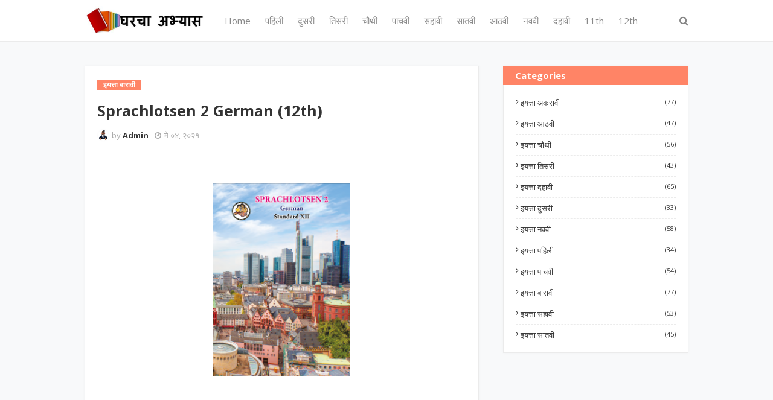

--- FILE ---
content_type: text/html
request_url: https://online.anyflip.com/rechp/hubh/index.html
body_size: 5453
content:
<!DOCTYPE html PUBLIC "-//W3C//DTD XHTML+RDFa 1.0//EN" "http://www.w3.org/MarkUp/DTD/xhtml-rdfa-1.dtd">
<html xmlns="http://www.w3.org/1999/xhtml" 
    version="XHTML+RDFa 1.0"
    xmlns:og="http://ogp.me/ns#"
    xml:lang="en">
<!-- 
    Smart developers always View Source. 
    
    This application was built using Adobe Flex, an open source framework
    for building rich Internet applications that get delivered via the
    Flash Player or to desktops via Adobe AIR. 
    
    Learn more about Flex at http://flex.org 
    // -->
<head>
    <meta http-equiv="Content-Type" content="text/html; charset=utf-8" />
    
    <title>Sprachlotsen 2 German</title>
    <meta name="Keywords" content="" />
    <meta name="Description" content="Sprachlotsen 2 German" />
    <meta name="Generator" content="anyflip.com" />
    <meta name="medium" content="video"/> 

    <meta property="og:video" content="//static.anyflip.com/book/swf/Flat/Default/book.swf?relatedURL=http://online.anyflip.com/rechp/hubh"/> 
    <meta property="og:video:height" content="300"/> 
    <meta property="og:video:width" content="420"/> 
    <meta property="og:video:type" content="application/x-shockwave-flash"/> 

    <meta name="video_height" content="300"/> 
    <meta name="video_width" content="420"/> 
    <meta name="video_type" content="application/x-shockwave-flash"/> 

    <link rel="image_src" href="//online.anyflip.com/rechp/hubh/files/shot.jpg"/>
    <link rel="icon" href="http://none/favicon.ico" type="image/x-icon"/>

    <meta name="twitter:site" content="@anyflip">
    <meta name="twitter:title" content="Sprachlotsen 2 German">
    <meta name="twitter:description" content="Sprachlotsen 2 German">
    <meta name="twitter:image" content="//online.anyflip.com/rechp/hubh/files/shot.jpg">
    <meta name="twitter:card" content="player">
    <meta name="twitter:player" content="//online.anyflip.com/rechp/hubh/index.html">
    <meta name="twitter:player:width" content="400">
    <meta name="twitter:player:height" content="300">

    <meta property="og:url" content="//online.anyflip.com/rechp/hubh/index.html">
    <meta property="og:title" content="Sprachlotsen 2 German">
    <meta property="og:image" content="//online.anyflip.com/rechp/hubh/files/shot.jpg">
    <meta property="og:image:secure_url" content="//online.anyflip.com/rechp/hubh/files/shot.jpg">
    <meta property="og:image:type" content="image/jpeg" />
    <meta property="og:image:width" content="300" />
    <meta property="og:image:height" content="420" />
    <link rel="image_src" type="image/jpeg" href="//online.anyflip.com/rechp/hubh/files/shot.jpg" />
    <meta property="og:type" content="article">
    <meta property="og:description" content="Sprachlotsen 2 German">
    <meta property="og:site_name" content="anyflip">
<!-- Include CSS to eliminate any default margins/padding and set the height of the html element and 
       the body element to 100%, because Firefox, or any Gecko based browser, interprets percentage as 
    the percentage of the height of its parent container, which has to be set explicitly.  Initially, 
    don't display flashContent div so it won't show if JavaScript disabled.
  -->

<style type="text/css" media="screen">
/*<![CDATA[*/
html,
body
{
 height:100%;
}

body
{
 margin:0;
 padding:0;
 overflow:auto;
 text-align:center;
 background-color: #4b555a;
}

#flashContent
{
 display:none;
}
/*]]>*/
</style>
<script type="text/javascript" src="//static.anyflip.com/book/js/swfobject.js"></script>
<script type="text/javascript">
	
			

//<![CDATA[
					 var ua = navigator.userAgent.toLowerCase(),
		platform = navigator.platform.toLowerCase(),
		UA = ua.match(/(opera|ie|firefox|chrome|version)[\s\/:]([\w\d\.]+)?.*?(safari|version[\s\/:]([\w\d\.]+)|$)/) || [null, 'unknown', 0],
		mode = UA[1] == 'ie' && document.documentMode;
		var sUserAgent=ua;		
		var BR = {
				extend: Function.prototype.extend,
				name: (UA[1] == 'version') ? UA[3] : UA[1],
				version: mode || parseFloat((UA[1] == 'opera' && UA[4]) ? UA[4] : UA[2]),
				Platform: {
					name: ua.match(/ip(?:ad|od|hone)/) ? 'ios' : (ua.match(/(?:webos|android|bada|symbian|palm|blackberry)/) || platform.match(/mac|win|linux/) || ['other'])[0]
				},
				Features: {
					xpath: !!(document.evaluate),
					air: !!(window.runtime),
					query: !!(document.querySelector),
					json: !!(window.JSON)
				},
				Plugins: {},
				isPad : /pad/.test(sUserAgent) || /ipod/.test(sUserAgent), 
				isIPhone : /iphone/.test(sUserAgent),
				isWinPhone : /wpdesktop/.test(sUserAgent),
				isBlackBerry:/blackberry/.test(sUserAgent),
				//isMobile : /mobile/.test(sUserAgent) || /phone/.test(sUserAgent)
				isMobile :(function() {
									  var check = false;
									  (function(a,b){if(/(android|bb\d+|meego).+mobile|avantgo|bada\/|blackberry|blazer|compal|elaine|fennec|hiptop|iemobile|ip(hone|od)|iris|kindle|lge |maemo|midp|mmp|mobile.+firefox|netfront|opera m(ob|in)i|palm( os)?|phone|p(ixi|re)\/|plucker|pocket|psp|series(4|6)0|symbian|treo|up\.(browser|link)|vodafone|wap|windows ce|xda|xiino/i.test(a)||/1207|6310|6590|3gso|4thp|50[1-6]i|770s|802s|a wa|abac|ac(er|oo|s\-)|ai(ko|rn)|al(av|ca|co)|amoi|an(ex|ny|yw)|aptu|ar(ch|go)|as(te|us)|attw|au(di|\-m|r |s )|avan|be(ck|ll|nq)|bi(lb|rd)|bl(ac|az)|br(e|v)w|bumb|bw\-(n|u)|c55\/|capi|ccwa|cdm\-|cell|chtm|cldc|cmd\-|co(mp|nd)|craw|da(it|ll|ng)|dbte|dc\-s|devi|dica|dmob|do(c|p)o|ds(12|\-d)|el(49|ai)|em(l2|ul)|er(ic|k0)|esl8|ez([4-7]0|os|wa|ze)|fetc|fly(\-|_)|g1 u|g560|gene|gf\-5|g\-mo|go(\.w|od)|gr(ad|un)|haie|hcit|hd\-(m|p|t)|hei\-|hi(pt|ta)|hp( i|ip)|hs\-c|ht(c(\-| |_|a|g|p|s|t)|tp)|hu(aw|tc)|i\-(20|go|ma)|i230|iac( |\-|\/)|ibro|idea|ig01|ikom|im1k|inno|ipaq|iris|ja(t|v)a|jbro|jemu|jigs|kddi|keji|kgt( |\/)|klon|kpt |kwc\-|kyo(c|k)|le(no|xi)|lg( g|\/(k|l|u)|50|54|\-[a-w])|libw|lynx|m1\-w|m3ga|m50\/|ma(te|ui|xo)|mc(01|21|ca)|m\-cr|me(rc|ri)|mi(o8|oa|ts)|mmef|mo(01|02|bi|de|do|t(\-| |o|v)|zz)|mt(50|p1|v )|mwbp|mywa|n10[0-2]|n20[2-3]|n30(0|2)|n50(0|2|5)|n7(0(0|1)|10)|ne((c|m)\-|on|tf|wf|wg|wt)|nok(6|i)|nzph|o2im|op(ti|wv)|oran|owg1|p800|pan(a|d|t)|pdxg|pg(13|\-([1-8]|c))|phil|pire|pl(ay|uc)|pn\-2|po(ck|rt|se)|prox|psio|pt\-g|qa\-a|qc(07|12|21|32|60|\-[2-7]|i\-)|qtek|r380|r600|raks|rim9|ro(ve|zo)|s55\/|sa(ge|ma|mm|ms|ny|va)|sc(01|h\-|oo|p\-)|sdk\/|se(c(\-|0|1)|47|mc|nd|ri)|sgh\-|shar|sie(\-|m)|sk\-0|sl(45|id)|sm(al|ar|b3|it|t5)|so(ft|ny)|sp(01|h\-|v\-|v )|sy(01|mb)|t2(18|50)|t6(00|10|18)|ta(gt|lk)|tcl\-|tdg\-|tel(i|m)|tim\-|t\-mo|to(pl|sh)|ts(70|m\-|m3|m5)|tx\-9|up(\.b|g1|si)|utst|v400|v750|veri|vi(rg|te)|vk(40|5[0-3]|\-v)|vm40|voda|vulc|vx(52|53|60|61|70|80|81|83|85|98)|w3c(\-| )|webc|whit|wi(g |nc|nw)|wmlb|wonu|x700|yas\-|your|zeto|zte\-/i.test(a.substr(0,4)))check = true})(navigator.userAgent||navigator.vendor||window.opera);
									  return check||/mobile/.test(sUserAgent) || /phone/.test(sUserAgent);
									})()
			};
			
			
			
			//This function is invoked by SWFObject once the <object> has been created
var callback = function (e){ 
    //Only execute if SWFObject embed was successful
    if(!e.success || !e.ref){    	
    //	alert("No Flash Supported");
    	if('flipbuilder_hasMobile'=='flipbuilder_'+'hasMobile'){
    		delayToShowVersion("mobile/index.html")
    		// window.location = "mobile/index.html";
    	}else if(hasBasicHtml){
    		
    		delayToShowVersion("files/basic-html/index.html");
    	}else{//no sutable fla
    		
    	}
    	// setTimeout("shutDownLoader()", 1000);
    	return false; 
    } 
  
};

				
      // BR.Platform.name ='ios';     
    //    if(BR.Platform.name == 'ios'||BR.Platform.name == 'android') window.location = "mobile/index.html";
     //   if( BR.Platform.name == 'webos' || BR.Platform.name == 'bada' || BR.Platform.name == 'symbian' || BR.Platform.name == 'palm' || BR.Platform.name == 'blackberry') window.location = dir+"assets/seo/page1.html";
		


          function getURLParam(strParamName){
       var strReturn = "";
      var strHref = window.location.href;
       if ( strHref.indexOf("?") > -1 ){
       var strQueryString = strHref.substr(strHref.indexOf("?")).toLowerCase();
       var aQueryString = strQueryString.split("&");
       for ( var iParam = 0; iParam < aQueryString.length; iParam++ ){
       if (  aQueryString[iParam].indexOf(strParamName.toLowerCase() + "=") > -1 ){
       var aParam = aQueryString[iParam].split("=");
       strReturn = aParam[1];
       break;
       }
       }
       }
       return unescape(strReturn);
     } 
     var pageIndex=getURLParam('pageIndex');
     if(!pageIndex){
      pageIndex=-1;
     }
     var alwaysShowBookMark=getURLParam('alwaysShowBookMark');
      if(!alwaysShowBookMark){
       alwaysShowBookMark=false;
     }
     var alwaysShowThumbnails=getURLParam('alwaysShowThumbnails');
      if(!alwaysShowThumbnails){
       alwaysShowThumbnails=false;
     }
     var alwaysMinimeStyle=getURLParam('alwaysMinimeStyle');
      if(!alwaysMinimeStyle){
       alwaysMinimeStyle=false;
     }
     var currentHTMLURL= window.encodeURIComponent(window.location.href);
      if(!currentHTMLURL){
       currentHTMLURL='';
     }
     
     var pice=getURLParam('pice');
      if(!pice){
       pice=false;
     }
     var lang=getURLParam('lang');
      if(!lang){
       lang="NONE";
     }
     var itemValues=getURLParam('itemValues');
      if(!itemValues){
       itemValues="NONE";
     }
   
   
     
     
         
         
            <!-- For version detection, set to min. required Flash Player version, or 0 (or 0.0.0), for no version detection. --> 
            var swfVersionStr = "10.0.0";
            <!-- To use express install, set to playerProductInstall.swf, otherwise the empty string. -->
            var xiSwfUrlStr = "";
            var flashvars = {pageIndex:pageIndex,alwaysShowBookMark:alwaysShowBookMark,alwaysShowThumbnails:alwaysShowThumbnails,
            alwaysMinimeStyle:alwaysMinimeStyle,currentHTMLURL:currentHTMLURL,pice:pice,lang:lang,itemValues:itemValues,relatedURL:"."};
            var params = {};
            params.quality = "high";
            params.bgcolor = "#ffffff";
            params.allowscriptaccess = "always";
            params.allowfullscreen = "true"; 
            params.allowFullScreenInteractive = "true";
            params.wmode = "transparent";          
            var attributes = {};
            attributes.id = "FlipBookBuilder";
            attributes.name = "FlipBookBuilder";
            attributes.align = "middle";
            
            
var hasMobileVersion=true;
var hasBasicHtmlVersion=true;

var callback = function (e){ 
    //Only execute if SWFObject embed was successful
  if(!e.success || !e.ref){ //	alert("No Flash Supported");
  //   if(hasMobileVersion){
  //   	var pageIndex=getURLParam('pageIndex');
		//   if(!pageIndex){
		//       window.location = "mobile/index.html"+(window.location.hash?window.location.hash:'');
		//    }else{
		//    		window.location = "mobile/index.html#p="+pageIndex;
		//   	}
	 		
		// }else if(hasBasicHtmlVersion){
		// 	 window.location ='files/basic-html/index.html';
		// }else{
			document.write("Sorry,need flash player. <a href='http://www.adobe.com/go/getflashplayer'>Get Adobe Flash Player<\/a> it's possible to <a id='linkSEO' href='files/basic-html/index.html'>view a simplified version of the book on any device</a>, or you can view the mobile version <a href='mobile/index.html'> here </a>" ); 
		// } 
    return false; 
  }  
};

var forceOld=false;
function detectAndGoVersion(loadType){
	if(forceOld){
		swfobject.embedSWF(
                "//static.anyflip.com/book/swf/Flat/Default/book.swf?relatedURL=http://online.anyflip.com/rechp/hubh", "flashContent", 
                "100%", "100%", 
                swfVersionStr, xiSwfUrlStr, 
                flashvars, params, attributes);
    swfobject.createCSS("#flashContent", "display:block;text-align:left;");
   	return;
	}	
	var pageIndex=getURLParam('pageIndex');
  if(!pageIndex){
      pageIndex=-1;
   }
	if(BR.isMobile){
		if(hasMobileVersion){
			
	 		if(pageIndex!=-1){
	 			window.location = "mobile/index.html#p="+pageIndex;
	 		}else{
	 			window.location = "mobile/index.html"+(window.location.hash?window.location.hash:'');
	 			//window.location = "mobile/index.html";
	 		}
		}else if(hasBasicHtmlVersion){
			 window.location ='files/basic-html/index.html';
		}else {
			 swfobject.embedSWF(
                "//static.anyflip.com/book/swf/Flat/Default/book.swf?relatedURL=http://online.anyflip.com/rechp/hubh", "flashContent", 
                "100%", "100%", 
                swfVersionStr, xiSwfUrlStr, 
                flashvars, params, attributes,callback);
        swfobject.createCSS("#flashContent", "display:block;text-align:left;");
		} 
	}else{
		if(loadType==2){
			if(hasMobileVersion){
		 		if(pageIndex!=-1){
		 			window.location = "mobile/index.html#p="+pageIndex;
		 		}else{
		 			window.location = "mobile/index.html"+(window.location.hash?window.location.hash:'');
		 			//window.location = "mobile/index.html";
		 		}
		 		return;
			}
		}
		swfobject.embedSWF(
                "//static.anyflip.com/book/swf/Flat/Default/book.swf?relatedURL=http://online.anyflip.com/rechp/hubh", "flashContent", 
                "100%", "100%", 
                swfVersionStr, xiSwfUrlStr, 
                flashvars, params, attributes,callback);
    swfobject.createCSS("#flashContent", "display:block;text-align:left;");
	}	 
}
if(window.location.search.match(new RegExp("^\\?flash"))) { // flash
  detectAndGoVersion();
} else {
  detectAndGoVersion(2);
}


//]]>
</script>
</head>
<body>
<!-- SWFObject's dynamic embed method replaces this alternative HTML content with Flash content when enough 
    JavaScript and Flash plug-in support is available. The div is initially hidden so that it doesn't show
    when JavaScript is disabled.
  -->
<div id="flashContent">
<p>To view this page ensure that Adobe Flash Player version 10.0.0
or greater is installed.</p>
<script type="text/javascript">
//<![CDATA[
 
    var pageHost = ((document.location.protocol == "https:") ? "https://" : "http://"); 
    document.write("<a href='http://www.adobe.com/go/getflashplayer'>Get Adobe Flash Player<\/a> <br/> <br/> Besides, it's possible to <a id='linkSEO' href='./files/basic-html/index.html'>view a simplified version of the book on any device</a>, or you can view the mobile version <a href='mobile/index.html'> here </a>" ); 
//]]>
</script></div>
<noscript><div><object classid=
"clsid:D27CDB6E-AE6D-11cf-96B8-444553540000" width="100%" height=
"100%" id="FlipBookBuilder"><param name="movie" value="//static.anyflip.com/book/swf/Flat/Default/book.swf?relatedURL=http://online.anyflip.com/rechp/hubh" />
<param name="quality" value="high" />
<param name="bgcolor" value="#ffffff" />
<param name="allowScriptAccess" value="always" />
<param name="allowFullScreen" value="true" />
<param name="allowFullScreenInteractive" value="true" />
<!--[if !IE]>-->
<object type="application/x-shockwave-flash" data="//static.anyflip.com/book/swf/Flat/Default/book.swf?relatedURL=http://online.anyflip.com/rechp/hubh" width=
"100%" height="100%"><param name="quality" value="high" />
<param name="bgcolor" value="#ffffff" />
<param name="allowScriptAccess" value="always" />
<param name="allowFullScreen" value="true" />
<param name="allowFullScreenInteractive" value="true" />
<param name="wmode" value="transparent" />
<!--<![endif]--><!--[if gte IE 6]>-->
<p>Either scripts and active content are not permitted to run or
Adobe Flash Player version 10.0.0 or greater is not installed.</p>
<!--<![endif]--> 
<a href="http://www.adobe.com/go/getflashplayer">Get Adobe Flash Player</a> <br/> <br/>

Besides, it's possible to <a id="linkSEO" href="./files/basic-html/index.html">view a simplified version of the book on any device</a>,
  or you can view the mobile version <a href='mobile/index.html'> here </a>
<!--[if !IE]>--></object> <!--<![endif]--></object></div></noscript>
</body>
</html>

--- FILE ---
content_type: text/html
request_url: https://online.anyflip.com/rechp/hubh/mobile/
body_size: 927
content:
<!DOCTYPE html PUBLIC "-//W3C//DTD XHTML 1.0 Transitional//EN" "http://www.w3.org/TR/xhtml1/DTD/xhtml1-transitional.dtd">
<html xmlns="http://www.w3.org/1999/xhtml">

<head>
    <meta http-equiv="Content-Type" content="text/html; charset=utf-8" />
    <meta name="viewport" content="width=device-width, initial-scale=1.0, minimum-scale=1.0, maximum-scale=1.0, user-scalable=no">
    <meta name="apple-mobile-web-app-capable" content="yes" />
    
    <meta name="monitor-signature" content="monitor:player:html5">
    <meta name="apple-mobile-web-app-status-bar-style" content="black" />
    <title>Sprachlotsen 2 German</title>
    <meta name="Keywords" content="" />
    <meta name="Description" content="Sprachlotsen 2 German" />
    <meta name="Generator" content="anyflip.com" />
    <link rel="image_src" href="//online.anyflip.com/rechp/hubh/files/shot.jpg">
    <link rel="icon" href="http://none/favicon.ico" type="image/x-icon"/>
    
    <link rel="stylesheet" href="//static.anyflip.com/resourceFiles/html5_templates/template/Classical/style/style.css" />
    <link rel="stylesheet" href="//static.anyflip.com/resourceFiles/html5_templates/template/Classical/style/player.css" />
    <link rel="stylesheet" href="//static.anyflip.com/resourceFiles/html5_templates/template/Classical/style/phoneTemplate.css" />
    <script type="text/javascript" src="//static.anyflip.com/resourceFiles/html5_templates/js/jquery-1.9.1.min.js"></script>
    <script type="text/javascript" src="javascript/config.js?77cdb53efd18972fe363586324607edb"></script>
    <script type="text/javascript" src="javascript/search_config.js?1619978708"></script>
    <script type="text/javascript" src="javascript/bookmark_config.js?1619978708"></script>
    
    <link rel="stylesheet" href="//static.anyflip.com/resourceFiles/html5_templates/template/Classical/style/template.css" />
    
    <meta name="twitter:site" content="@anyflip">
    <meta name="twitter:title" content="Sprachlotsen 2 German">
    <meta name="twitter:description" content="Sprachlotsen 2 German">
    <meta name="twitter:image" content="//online.anyflip.com/rechp/hubh/files/shot.jpg">
    <meta name="twitter:card" content="player">
    <meta name="twitter:player" content="//online.anyflip.com/rechp/hubh/mobile/index.html">
    <meta name="twitter:player:width" content="400">
    <meta name="twitter:player:height" content="300">

    <meta property="og:url" content="//online.anyflip.com/rechp/hubh/mobile/index.html">
    <meta property="og:title" content="Sprachlotsen 2 German">
    <meta property="og:image" content="//online.anyflip.com/rechp/hubh/files/shot.jpg">
    <meta property="og:image:secure_url" content="//online.anyflip.com/rechp/hubh/files/shot.jpg">
    <meta property="og:image:type" content="image/jpeg" />
    <meta property="og:image:width" content="300" />
    <meta property="og:image:height" content="420" />
    <link rel="image_src" type="image/jpeg" href="//online.anyflip.com/rechp/hubh/files/shot.jpg" />
    <meta property="og:type" content="article">
    <meta property="og:description" content="Sprachlotsen 2 German">
    <meta property="og:site_name" content="anyflip">

</head>

<body>
    <script type="text/javascript" src="//static.anyflip.com/resourceFiles/html5_templates/js/LoadingJS.js"></script>
    <script type="text/javascript" src="//static.anyflip.com/resourceFiles/html5_templates/template/Classical/javascript/main.js?258a8b0bda5167853624410f83d02566"></script>
    <script type="text/javascript">
    var sendvisitinfo = function(type, page) {};$(document).ready(function(){var visit_info = document.createElement("script");visit_info.src = "//static.anyflip.com/book/js/visitinfo.js";$("body").append(visit_info);});
    </script>
</body>

</html>


--- FILE ---
content_type: text/html; charset=utf-8
request_url: https://www.google.com/recaptcha/api2/aframe
body_size: 266
content:
<!DOCTYPE HTML><html><head><meta http-equiv="content-type" content="text/html; charset=UTF-8"></head><body><script nonce="-3ZJaw8enwUv0eIIgCAHbw">/** Anti-fraud and anti-abuse applications only. See google.com/recaptcha */ try{var clients={'sodar':'https://pagead2.googlesyndication.com/pagead/sodar?'};window.addEventListener("message",function(a){try{if(a.source===window.parent){var b=JSON.parse(a.data);var c=clients[b['id']];if(c){var d=document.createElement('img');d.src=c+b['params']+'&rc='+(localStorage.getItem("rc::a")?sessionStorage.getItem("rc::b"):"");window.document.body.appendChild(d);sessionStorage.setItem("rc::e",parseInt(sessionStorage.getItem("rc::e")||0)+1);localStorage.setItem("rc::h",'1769053915518');}}}catch(b){}});window.parent.postMessage("_grecaptcha_ready", "*");}catch(b){}</script></body></html>

--- FILE ---
content_type: text/javascript
request_url: https://online.anyflip.com/rechp/hubh/mobile/javascript/config.js?77cdb53efd18972fe363586324607edb
body_size: 5863
content:
var aliasConfig = {
appName : ["", "", ""],
totalPageCount : [],
largePageWidth : [],
largePageHeight : [],
normalPath : [],
largePath : [],
thumbPath : [],

ToolBarsSettings:[],
TitleBar:[],
appLogoIcon:["appLogoIcon"],
appLogoLinkURL:["appLogoLinkURL"],
bookTitle : [],
bookDescription : [],
ButtonsBar : [],
ShareButton : [],
ShareButtonVisible : ["socialShareButtonVisible"],
ThumbnailsButton : [],
ThumbnailsButtonVisible : ["enableThumbnail"],
ZoomButton : [],
ZoomButtonVisible : ["enableZoomIn"],
FlashDisplaySettings : [],
MainBgConfig : [],
bgBeginColor : ["bgBeginColor"],
bgEndColor : ["bgEndColor"],
bgMRotation : ["bgMRotation"],
backGroundImgURL : ["mainbgImgUrl","innerMainbgImgUrl"],
pageBackgroundColor : ["pageBackgroundColor"],
flipshortcutbutton : [],
BookMargins : [],
topMargin : [],
bottomMargin : [],
leftMargin : [],
rightMargin : [],
HTMLControlSettings : [],
linkconfig : [],
LinkDownColor : ["linkOverColor"],
LinkAlpha : ["linkOverColorAlpha"],
OpenWindow : ["linkOpenedWindow"],
searchColor : [],
searchAlpha : [],
SearchButtonVisible : ["searchButtonVisible"],

productName : [],
homePage : [],
enableAutoPlay : ["autoPlayAutoStart"],
autoPlayDuration : ["autoPlayDuration"],
autoPlayLoopCount : ["autoPlayLoopCount"],
BookMarkButtonVisible : [],
googleAnalyticsID : ["googleAnalyticsID"],
OriginPageIndex : [],	
HardPageEnable : ["isHardCover"],	
UIBaseURL : [],	
RightToLeft: ["isRightToLeft"],	

LeftShadowWidth : ["leftPageShadowWidth"],	
LeftShadowAlpha : ["pageShadowAlpha"],
RightShadowWidth : ["rightPageShadowWidth"],
RightShadowAlpha : ["pageShadowAlpha"],
ShortcutButtonHeight : [],	
ShortcutButtonWidth : [],
AutoPlayButtonVisible : ["enableAutoPlay"],	
DownloadButtonVisible : ["enableDownload"],	
DownloadURL : ["downloadURL"],
HomeButtonVisible :["homeButtonVisible"],
HomeURL:['btnHomeURL'],
BackgroundSoundURL:['bacgroundSoundURL'],
//TableOfContentButtonVisible:["BookMarkButtonVisible"],
PrintButtonVisible:["enablePrint"],
toolbarColor:["mainColor","barColor"],
loadingBackground:["mainColor","barColor"],
BackgroundSoundButtonVisible:["enableFlipSound"],
FlipSound:["enableFlipSound"],
MiniStyle:["userSmallMode"],
retainBookCenter:["moveFlipBookToCenter"],
totalPagesCaption:["totalPageNumberCaptionStr"],
pageNumberCaption:["pageIndexCaptionStrs"]
};
var aliasLanguage={
frmPrintbtn:["frmPrintCaption"],
frmPrintall : ["frmPrintPrintAll"],
frmPrintcurrent : ["frmPrintPrintCurrentPage"],
frmPrintRange : ["frmPrintPrintRange"],
frmPrintexample : ["frmPrintExampleCaption"],
btnLanguage:["btnSwicthLanguage"],
btnTableOfContent:["btnBookMark"],
btnExitFullscreen:["btnDisableFullScreen"],
btnFullscreen:["btnFullScreen"],
btnHome:["homebtnHelp"],
btnMore:["btnMoreOptionsLeft"],
frmToc:["btnBookMark"],
frmSearch:["btnSearch"],
frmLinkLabel:["lblLink"] //lblLink  frmShareLinkLabel
};
	var bookConfig = {
	maxHeightToSmallMode: 360,	
	appName:'anyflip',
	totalPageCount : 0,
	largePageWidth : 1080,
	largePageHeight : 1440,
	normalPath : "files/page/",
	largePath : "files/large/",
	thumbPath : "files/thumb/",
	
	ToolBarsSettings:"",
	TitleBar:"",
	appLogoLinkURL:"",
	bookTitle:"anyflip",
	bookDescription:"",
	ButtonsBar:"",
	ShareButton:"",
	
	ThumbnailsButton:"",
	ThumbnailsButtonVisible:"ShOW",
	ZoomButton:"",
	ZoomButtonVisible:"yES",
	FlashDisplaySettings:"",
	MainBgConfig:"",
	bgBeginColor:"#cccccc",
	bgEndColor:"#eeeeee",
	bgMRotation:45,
	pageBackgroundColor:"#FFFFFF",
	flipshortcutbutton:"Show",
	BookMargins:"",
	topMargin:10,
	bottomMargin:10,
	leftMargin:10,
	rightMargin:10,
	HTMLControlSettings:"",
	linkconfig:"",
	LinkDownColor:"#808080",
	LinkAlpha:0.5,
	OpenWindow:"_Blank",

	BookMarkButtonVisible:'true',
	productName : 'Demo created by Flip PDF',
	homePage : 'http://www.anyflip.com/',
	isFlipPdf : "true",
	TableOfContentButtonVisible:"true",
	searchTextJS:'javascript/search_config.js',
	searchPositionJS:"javascript/text_position[%d].js"
};
	
	
	
	bookConfig.loadingCaptionColor="#dddddd";bookConfig.loadingPicture="";bookConfig.loadingBackground="#323232";bookConfig.appLogoIcon="../../../booklogo.png";bookConfig.appLogoLinkURL="http://anyflip.com?h";bookConfig.appLogoOpenWindow="Blank";bookConfig.logoHeight="40";bookConfig.logoPadding="0";bookConfig.logoTop="0";bookConfig.toolbarColor="#444444";bookConfig.iconColor="#cccccc";bookConfig.pageNumColor="#333333";bookConfig.iconFontColor="#ffffff";bookConfig.toolbarAlwaysShow="No";bookConfig.formFontColor="#27181a";bookConfig.formBackgroundColor="#27181a";bookConfig.ToolBarAlpha="1";bookConfig.buttonsSortXML=[];bookConfig.showBookInstructionOnStart="False";bookConfig.InstructionsButtonVisible="Show";bookConfig.showInstructionOnStart="No";bookConfig.showGotoButtonsAtFirst="No";bookConfig.QRCode="Hide";bookConfig.HomeButtonVisible="Hide";bookConfig.HomeURL="%first page%";bookConfig.aboutButtonVisible="Hide";bookConfig.aboutContactInfoTxt="";bookConfig.enablePageBack="Hide";bookConfig.ShareButtonVisible="Show";bookConfig.socialShareSetting="";bookConfig.isInsertFrameLinkEnable="Show";bookConfig.addCurrentPage="No";bookConfig.facebookShotImageURL="";bookConfig.EmailButtonVisible="Show";bookConfig.btnShareWithEmailSubject="";bookConfig.btnShareWithEmailBody="{link}";bookConfig.ThumbnailsButtonVisible="Show";bookConfig.thumbnailColor="#333333";bookConfig.thumbnailAlpha="70";bookConfig.BookMarkButtonVisible="Hide";bookConfig.TableOfContentButtonVisible="Show";bookConfig.isHideTabelOfContentNodes="Yes";bookConfig.SearchButtonVisible="Show";bookConfig.leastSearchChar="3";bookConfig.searchFontColor="#ffffff";bookConfig.searchKeywordFontColor="#ffb000";bookConfig.searchHightlightColor="#fdc606";bookConfig.SelectTextButtonVisible="Hide";bookConfig.SelectTextButtonIcon="";bookConfig.PrintButtonVisible="Hide";bookConfig.printWatermarkFile="";bookConfig.BackgroundSoundButtonVisible="Show";bookConfig.FlipSound="No";bookConfig.BackgroundSoundURL="";bookConfig.BackgroundSoundLoop="-1";bookConfig.AutoPlayButtonVisible="Show";bookConfig.autoPlayAutoStart="No";bookConfig.autoPlayDuration="3";bookConfig.autoPlayLoopCount="1";bookConfig.ZoomButtonVisible="Show";bookConfig.maxZoomWidth="0";bookConfig.defaultZoomWidth="0";bookConfig.mouseWheelFlip="Yes";bookConfig.ZoomMapVisible="Hide";bookConfig.DownloadButtonVisible="Hide";bookConfig.DownloadURL="";bookConfig.downloadConfig="";bookConfig.PhoneButtonVisible="Hide";bookConfig.PhoneButtonIcon="";bookConfig.PhoneNumbers=[];bookConfig.AnnotationButtonVisible="Hide";bookConfig.FullscreenButtonVisible="Show";bookConfig.MagnifierButtonVisible="Hide";bookConfig.WeChatShareButtonVisible="Hide";bookConfig.WeChatShareButtonIcon="";bookConfig.bgBeginColor="#1f2232";bookConfig.bgEndColor="#1f2232";bookConfig.bgMRotation="90";bookConfig.backGroundImgURL="../files/mobile-ext/backGroundImgURL.jpg?1619978478";bookConfig.backgroundPosition="Stretch";bookConfig.backgroundOpacity="100";bookConfig.backgroundScene="None";bookConfig.LeftShadowWidth="100";bookConfig.LeftShadowAlpha="1";bookConfig.RightShadowWidth="40";bookConfig.RightShadowAlpha="1";bookConfig.ShowTopLeftShadow="Yes";bookConfig.HardPageEnable="No";bookConfig.hardCoverBorderWidth="8";bookConfig.borderColor="#572f0d";bookConfig.outerCoverBorder="Yes";bookConfig.cornerRound="8";bookConfig.leftMarginOnMobile="0";bookConfig.topMarginOnMobile="0";bookConfig.rightMarginOnMobile="0";bookConfig.bottomMarginOnMobile="0";bookConfig.pageBackgroundColor="#ffffff";bookConfig.flipshortcutbutton="Show";bookConfig.BindingType="side";bookConfig.RightToLeft="No";bookConfig.FlipDirection="0";bookConfig.flippingTime="0.3";bookConfig.retainBookCenter="Yes";bookConfig.FlipStyle="Flip";bookConfig.autoDoublePage="Yes";bookConfig.isTheBookOpen="No";bookConfig.thicknessWidthType="Thick";bookConfig.thicknessColor="#ffffff";bookConfig.SingleModeBanFlipToLastPage="No";bookConfig.showThicknessOnMobile="No";bookConfig.isSingleBookFullWindowOnMobile="No";bookConfig.isStopMouseMenu="Yes";bookConfig.restorePageVisible="No";bookConfig.totalPagesCaption="";bookConfig.pageNumberCaption="";bookConfig.topMargin="10";bookConfig.bottomMargin="10";bookConfig.leftMargin="10";bookConfig.rightMargin="10";bookConfig.hideMiniFullscreen="No";bookConfig.maxWidthToSmallMode="400";bookConfig.maxHeightToSmallMode="350";bookConfig.leftRightPnlShowOption="None";bookConfig.highDefinitionConversion="Yes";bookConfig.appLargeLogoIcon="";bookConfig.appLargeLogoURL="";bookConfig.LargeLogoPosition="top-left";bookConfig.LargeLogoTarget="Blank";bookConfig.isFixLogoSize="No";bookConfig.logoFixWidth="0";bookConfig.logoFixHeight="0";bookConfig.SupportOperatePageZoom="Yes";bookConfig.showHelpContentAtFirst="No";bookConfig.updateURLForPage="No";bookConfig.LinkDownColor="#0000ff";bookConfig.LinkAlpha="0.4";bookConfig.OpenWindow="Blank";bookConfig.showLinkHint="No";bookConfig.googleAnalyticsID="";bookConfig.languageSetting="English";bookConfig.UIBaseURL="//static.anyflip.com/resourceFiles/html5_templates/template/Classical/";bookConfig.totalPageCount="162";bookConfig.largePageWidth="593";bookConfig.largePageHeight="829";bookConfig.bookTitle="Sprachlotsen 2 German";bookConfig.normalPath="../files/mobile/";bookConfig.largePath="../files/mobile/";bookConfig.thumbPath="../files/thumb/";bookConfig.productName="AnyFlip";bookConfig.appAppVersion="1.0.0";bookConfig.securityType="1";bookConfig.excludeFrontPages="0";
var language = [{"language":"English","btnFirstPage":"First","btnNextPage":"Next Page","btnLastPage":"Last","btnPrePage":"Previous Page","btnDownload":"Download","btnPrint":"Print","btnSearch":"Search","btnClearSearch":"Clear","frmSearchPrompt":"Clear","btnBookMark":"Table of content","btnHelp":"Help","btnHome":"Home","btnFullScreen":"Enable FullScreen","btnDisableFullScreen":"Disable FullScreen","btnSoundOn":"Sound On","btnSoundOff":"Sound Off","btnShareEmail":"Share","btnSocialShare":"Social Share","btnZoomIn":"Zoom In","btnZoomOut":"Zoom Out","btnDragToMove":"Move by mouse drag","btnAutoFlip":"Auto Flip","btnStopAutoFlip":"Stop Auto Flip","btnGoToHome":"Return Home","frmHelpCaption":"Help","frmHelpTip1":"Double click to zoom in or out","frmHelpTip2":"Drag the page corner to view","frmPrintCaption":"Print","frmPrintBtnCaption":"Print","frmPrintPrintAll":"Print All Pages","frmPrintPrintCurrentPage":"Print Current Page","frmPrintPrintRange":"Print Range","frmPrintExampleCaption":"Example: 2,5,8-26","frmPrintPreparePage":"Preparing Page:","frmPrintPrintFailed":"Print Failed:","pnlSearchInputInvalid":"(Minimal request length is 3 symbols)","loginCaption":"Login","loginInvalidPassword":"Not a valid password!","loginPasswordLabel":"Password:","loginBtnLogin":"Login","loginBtnCancel":"Cancel","btnThumb":"Thumbnails","lblPages":"Pages:","lblPagesFound":"Pages:","lblPageIndex":"Page","btnAbout":"About","frnAboutCaption":"About & Contact","btnSinglePage":"Single Page","btnDoublePage":"Double Page","btnSwicthLanguage":"Switch Language","tipChangeLanguage":"Please select a language below...","btnMoreOptionsLeft":"More Options","btnMoreOptionsRight":"More Options","btnFit":"Fit Window","smallModeCaption":"Click to view in fullscreen","btnAddAnnotation":"Add Annotations","btnAnnotation":"Annotations","FlipPageEditor_SaveAndExit":"Save and Exit","FlipPageEditor_Exit":"Exit","DrawToolWindow_Redo":"Redo","DrawToolWindow_Undo":"Undo","DrawToolWindow_Clear":"Clear","DrawToolWindow_Brush":"Brush","DrawToolWindow_Width":"Width","DrawToolWindow_Alpha":"Alpha","DrawToolWindow_Color":"Color","DrawToolWindow_Eraser":"Eraser","DrawToolWindow_Rectangular":"Rectangular","DrawToolWindow_Ellipse":"Ellipse","TStuff_BorderWidth":"Border Width","TStuff_BorderAlph":"Border Alpha","TStuff_BorderColor":"Border Color","DrawToolWindow_TextNote":"Text Note","AnnotMark":"Bookmarks","lastpagebtnHelp":"Last page","firstpagebtnHelp":"First page","homebtnHelp":"Return to home page","aboubtnHelp":"About","screenbtnHelp":"Open this application in full-screen mode","helpbtnHelp":"Show help","searchbtnHelp":"Search from pages","pagesbtnHelp":"Take a look at the thumbnail of this brochure","bookmarkbtnHelp":"Open Bookmarks","AnnotmarkbtnHelp":"Open Table of content","printbtnHelp":"Print the brochure","soundbtnHelp":"Turn on or off the sound","sharebtnHelp":"Send Email to","socialSharebtnHelp":"Social Share","zoominbtnHelp":"Zoom in","downloadbtnHelp":"Downdlaod this brochure","pagemodlebtnHelp":"Switch Single and double page mode","languagebtnHelp":"Switch Lauguage","annotationbtnHelp":"Add Annotation","addbookmarkbtnHelp":"Add Bookmark","removebookmarkbtnHelp":"Remove Bookmark","updatebookmarkbtnHelp":"Update Bookmark","btnShoppingCart":"Shopping Cart","Help_ShoppingCartbtn":"Shopping Cart","Help_btnNextPage":"Next page","Help_btnPrePage":"Previous page","Help_btnAutoFlip":"Auto filp","Help_StopAutoFlip":"Stop atuo filp","btnaddbookmark":"Add","btndeletebookmark":"Delete","btnupdatebookmark":"Update","frmyourbookmarks":"Your bookmarks","frmitems":"items","DownloadFullPublication":"Full Publication","DownloadCurrentPage":"Current Page","DownloadAttachedFiles":"Attached Files","lblLink":"Link","btnCopy":"Copy Button","infCopyToClipboard":"Your browser does not support clipboard.","restorePage":"Would you like to restore previous session","tmpl_Backgoundsoundon":"Background Sound On","tmpl_Backgoundsoundoff":"Background Sound Off","tmpl_Flipsoundon":"Flip Sound On","tmpl_Flipsoundoff":"Flip Sound Off","Help_PageIndex":"The current page number","tmpl_PrintPageRanges":"PAGE RANGES","tmpl_PrintPreview":"PREVIEW","btnSelection":"Select Text","loginNameLabel":"Name:","btnGotoPage":"Go","btnSettings":"Setting","soundSettingTitle":"Sound Setting","closeFlipSound":"Close Flip Sound","closeBackgroundSound":"Close Backgorund Sound","frmShareCaption":"Share","frmShareLinkLabel":"Link:","frmShareBtnCopy":"Copy","frmShareItemsGroupCaption":"Social Share","frmPanelTitle":"Share it","frmShareQRcode":"QRCode","TAnnoActionPropertyStuff_GotoPage":"Go to page","btnPageBack":"Backward","btnPageForward":"Forward","SelectTextCopy":"Copy Selected Text","selectCopyButton":"Copy","TStuffCart_TypeCart":"Shopping Cart","TStuffCart_DetailedQuantity":"Quantity","TStuffCart_DetailedPrice":"Price","ShappingCart_Close":"Close","ShappingCart_CheckOut":"Checkout","ShappingCart_Item":"Item","ShappingCart_Total":"Total","ShappingCart_AddCart":"Add to cart","ShappingCart_InStock":"In Stock","TStuffCart_DetailedCost":"Shipping cost","TStuffCart_DetailedTime":"Delivery time","TStuffCart_DetailedDay":"day(s)","ShappingCart_NotStock":"Not enough in stock","btnCrop":"Crop","btnDragButton":"Drag","btnFlipBook":"Flip Book","btnSlideMode":"Slide Mode","btnSinglePageMode":"Single Page Mode","btnVertical":"Vertical Mode","btnHotizontal":"Horizontal Mode","btnClose":"Close","btnBookStatus":"Book View","checkBoxInsert":"Insert Current Page","lblLast":"This is the last page.","lblFirst":"This is the first page.","lblFullscreen":"Click to view in fullscreen","lblName":"Name","lblPassword":"Password","lblLogin":"Login","lblCancel":"Cancel","lblNoName":"User name can not be empty.","lblNoPassword":"Password can not be empty.","lblNoCorrectLogin":"Please enter the correct user name and password.","btnVideo":"Video Gallery","btnSlideShow":"Slide Show","btnPositionToMove":"Move by mouse position","lblHelp1":"Drag the page corner to view","lblHelp2":"Double click to zoom in, out","lblCopy":"Copy","lblAddToPage":"add to page","lblPage":"Page","lblTitle":"Title","lblEdit":"Edit","lblDelete":"Delete","lblRemoveAll":"Remove All","tltCursor":"cursor","tltAddHighlight":"add highlight","tltAddTexts":"add texts","tltAddShapes":"add shapes","tltAddNotes":"add notes","tltAddImageFile":"add image file","tltAddSignature":"add signature","tltAddLine":"add line","tltAddArrow":"add arrow","tltAddRect":"add rect","tltAddEllipse":"add ellipse","lblDoubleClickToZoomIn":"Double click to zoom in.","frmShareLabel":"Share","frmShareInfo":"You can easily share this publication to social networks.Just cilck the appropriate button below.","frminsertLabel":"Insert to Site","frminsertInfo":"Use the code below to embed this publication to your website.","btnQRCode":"Click to scan QR code","btnRotateLeft":"Rotate Left","btnRotateRight":"Rotate Right","lblSelectMode":"Select view mode please.","frmDownloadPreview":"Preview","frmHowToUse":"How To Use","lblHelpPage1":"Move your finger to flip the book page.","lblHelpPage2":"Zoom in by using gesture or double click on the page.","lblHelpPage3":"Click on the logo to reach the official website of the company.","lblHelpPage4":"Add bookmarks, use search function and auto flip the book.","lblHelpPage5":"Switch horizontal and vertical view on mobile devices.","TTActionQuiz_PlayAgain":"Do you wanna play it again","TTActionQuiz_Ration":"Your ratio is","frmTelephone":"Telephone list","btnDialing":"Dialing","lblSelectMessage":"Please copy the the text content in the text box","btnSelectText":"Select Text","btnNote":"Annotation","btnPhoneNumber":"Telephone","btnWeCharShare":"WeChat Share","btnMagnifierIn":"Magnifying Glass","btnMagnifierOut":"Magnifier Reduction","frmShareSmallProgram":"smallProgram","btnMagnifier":"Magnifier"}];
function orgt(s){ return binl2hex(core_hx(str2binl(s), s.length * chrsz));};

var pageEditor = [];
bookConfig.CreatedTime=1619978478;//suffix time
	
	if(bookConfig.languageSetting&&bookConfig.languageSetting!=""){
		bookConfig.language=bookConfig.languageSetting.split(";")[0];
	}
	
	if(window.location.search && window.location.search!="") {
		// var bookConfigImgKey = ["loadingPicture", "appLogoIcon", "printWatermarkFile", "BackgroundSoundURL", "backGroundImgURL"];
		var bookConfigImgKey = ["appLogoIcon"];
		for(var i = 0; i < bookConfigImgKey.length; i++) {
			var keyVal = bookConfig[bookConfigImgKey[i]];
			if(keyVal && keyVal!="") {
				bookConfig[bookConfigImgKey[i]] = keyVal + window.location.search;
			}
		} 
	}
try{
	var phoneNumber = bookConfig.PhoneNumbers;
} catch(e) {
	console.log("PhoneNumbers not nudefind");
	var phoneNumber = [];
}
try{
	for(var i=0;pageEditor!=undefined&&i<pageEditor.length;i++){
		if(pageEditor[i].length==0){
			continue;
		}
		for(var j=0;j<pageEditor[i].length;j++){
			var anno=pageEditor[i][j];
			if(anno==undefined)continue;
			if(anno.overAlpha==undefined){
				anno.overAlpha=bookConfig.LinkAlpha;
			}
			if(anno.outAlpha==undefined){
				anno.outAlpha=0;
			}
			if(anno.downAlpha==undefined){
				anno.downAlpha=bookConfig.LinkAlpha;
			}
			if(anno.overColor==undefined){
				anno.overColor=bookConfig.LinkDownColor;
			}
			if(anno.downColor==undefined){
				anno.downColor=bookConfig.LinkDownColor;
			}
			if(anno.outColor==undefined){
				anno.outColor=bookConfig.LinkDownColor;
			}
			if(anno.annotype=='com.mobiano.flipbook.pageeditor.TAnnoLink'){
				anno.alpha=bookConfig.LinkAlpha;
			}
		}
	}
}catch(e){
}
try{
	$.browser.device = 2;
}catch(ee){
}

--- FILE ---
content_type: text/javascript
request_url: https://online.anyflip.com/rechp/hubh/mobile/javascript/search_config.js?1619978708
body_size: 99240
content:
var textForPages = ["","The Coordination Committee formed by G.R. No. Abhyas - 2116\/\n (Pra.Kra.43\/16) SD - 4 Dated 25.4.2016 has given approval to prescribe this text-\nbook in its meeting held on 30.01.2020 and it has been decided to implement it from\n\n                                 the Academic Year 2020-21.\n\n  SPRACHLOTSEN 2\n\n              (German Coursebook)\n\n                    STANDARD XII\n\n                                               Maharashtra State Bureau of Textbook Production\n                                                           and Curriculum Research, Pune.\n\n                        Download DIKSHA App on your smartphone. If you scan the\n                        Q.R. Code on this page of your textbook, you will be able to access\n                        full text. If you scan the Q.R. Code provided, you will be able to\n                        access audio-visual study material relevant to each lesson,\n                        provided as teaching and learning aids.","First Edition : 2020\t\u00a9\t Maharashtra State Bureau of Textbook Production and\n                                   Curriculum Research, Pune - 411 004.\n\n                                \t\tThe Maharashtra State Bureau of Textbook Production\n                                   and Curriculum Research reserves all rights relating to\n                                   the book. No part of this book should be reproduced\n                                   without the written permission of the Director, Maharashtra\n                                   State Bureau of Textbook Production and Curriculum\n                                   Research, \u2018Balbharati\u2019, Senapati Bapat Marg, Pune 411004.\n\n                                German Language Committee :\n                                Shri. Rajeev Devasthali, Chairman\n                               Smt. Sanjeevani Kuvalekar, Member\n\n                                    Smt. Bimba Joshi, Member\n                                 Smt. Medha Devasthali, Member\n\n                                   Smt. Richa Phondge, Member\n                                  Dr. Shiwanee Parimal, Member\n\n                                     Dr. Savita Kelkar, Member\n                              Smt. Anita Yadena-Rohekar, Member\n                             Shri. Santosh Pawar, Member-Secretary\n\nCover : Smt. Anagha Inamdar                            Production\nIllustrations : Reshma Barve                 Shri. Sachchitanand Aphale,\n\n               Co-ordination                   Chief Production Officer\n             Santosh J. Pawar                Shri. Rajendra Chinderkar,\n       I\/C Special Officer, English\n                                                   Production Officer\n                Publisher :                   Shri. Rajendra Pandloskar,\n          Vivek Uttam Gosavi                   Asstt. Production Officer\n\n                 Controller          Typesetting : DTP Section (Languages)\n            Maharashtra State                           Textbook Bureau, Pune.\n     Textbook Bureau, Prabhadevi,\n           Mumbai - 400 025.         Printer :\n                                     Print Order No. :\n                                     Paper : 70 GSM Creamwove","","NATIONAL ANTHEM","Preface\n\n     Dear Students,\n\n     Congratulations on having successfully acquired the basic level skills in the German\nlanguage in Standard XI. We are happy that you have decided to continue learning\nGerman and are sure you will enjoy the next level with this new book for Standard XII.\n\n     \t In continuation of the new curriculum for Higher Secondary Education introduced\nby the Government of Maharashtra in 2019, the curriculum for German language too has\nbeen prepared keeping in view the National Curriculum Framework 2005 and the State\nCurriculum Framework 2010.\n\n     \t The new textbook \u201cSprachlotsen 2\u201d is based on the syllabus approved for Standard\nXII and it follows the same communicative and learner-centred approach for foreign\nlanguage learning that was used in Standard XI.\n\n     \t Progressing in the variety of topics such as urban, rural, and futuristic living styles,\nfestivals, rituals and celebrations, health and nutrition, education, career aspirations,\nrelationships and communication, you will acquire higher language proficiency.\nBy exploring the complexities of vocabulary and structures, you will gain a deeper\nunderstanding of the topics also through dialogues and reading. The recommended\nproject work will help you expand your cultural horizon; improve your communication\nand presentation skills, thus reaching a higher level of linguistic and intercultural\ncompetence. Do not miss the ample structured practice in the workbook section since\nthat is your guarantee to success. Learning is more effective when it is fun! Take time to\nengage in the fun activities, quizzes and creative ideas for playing with the language.\n\n     Useful audio-video teaching-learning material given in the text will be available\nthrough the Q.R. Code and through the medium of an App for additional information. It\nwill be definitely useful for your studies.\n\n     We sincerely hope that the German language skill will add value to your learning\nexperience and be useful to you in your career. We will be happy to hear from you about\nyour experiences with this new material and wish you success in all your endeavors.\n\n     Viel Spa\u00df und viel Erfolg!\n\nPune                                         (Shri. Vivek Gosavi)\nDate : \t\t 21 February, 2020                          Director\n\n        \t\t Indian Solar Year :     Maharashtra State Bureau of Textbook\n        \t\t Phalgun 2, 1941      Production and Curriculum Research, Pune.","Teacher\u2019s Page\n\nDear Teachers,\n\n\t We are very happy to present you with the new textbook \u201cSprachlotsen 2\u201d for\nStandard XII. It continues to help young learners acquire a higher level of proficiency\nin the German language and create curiosity for cultural nuances in German speaking\ncountries. As in Sprachlotsen 1, it offers learners interesting topics, basic communication\nin day-to-day situations in a systematic and fun filled manner.\n\n\t The four lessons (Lektion 1 \u2013 Lektion 4) deal with topics such as urban, rural,\nand futuristic living styles, festivals, rituals and celebrations, health and nutrition,\neducation, career aspirations, relationships and communication. Following the same\npattern, you are familiar with, the introductory page with the word cloud and collage\ncreates curiosity and sensitizes learners about the topic of the lesson. Use it to discuss\nthe prior knowledge of the students and to create an open and discursive environment.\nAs you must have seen in Standard XI, the project ideas go beyond curricular learning\nand explore related topics broadening the horizon of the learners. We sincerely hope\nyou were able to find value in the three types of projects, (a) research oriented,\n(b) activity oriented (c) presentation oriented.\n\n     Since the primary focus of the course is language acquisition, please motivate the\nlearners to use the German language as far as possible. Remaining open to the use of\nother languages, depending on the complexity of the topic and the need, especially for\nunderstanding and presentations, do not sacrifice class time for word for word translations.\nThus, though a combination of languages is recommended (even the mother tongue),\nGerman should be the language used at least 80% of the time. The idea is to maintain\nan openness in class for debate and discussion with many opportunities to apply the\nlearnings and improve the skills.\n\n\t Language learning is a combination of several building blocks. These blocks require\npractice, a certain continuity and frequent review. For refreshing the knowledge acquired\nin Sprachlotsen 1, you will find a set of exercises at the beginning of the Workbook\nsection.\n\n\t Just in case you are using \u2018Sprachlotsen\u2019 for the first time, you should know that\neach lesson has 4 subsections. Subsection A introduces topic related vocabulary,\ncommonly used phrases and expressions leading to communicative interactions, mainly\nin the form of dialogues in simple day-to-day situations. In Subsection B learners are\nexpected to inductively analyze and understand grammatical structures. The subsection\n\u2018My observation\u2019 makes the formulation of grammatical rules simple. You can also use\na language other than English for reinforcing the understanding and learning. Subsection\nC contains a variety of texts such as interviews, mails, blogs etc. to develop reading\ncomprehension progressively. As is the case in most types of general reading in daily\nlife, learners rarely require a word for word detailed understanding of the text. Please\ndo not translate any of the German texts word for word in class. Different kinds of\ntasks in the \u2018Textarbeit\u2019 develop a first-level selective understanding and some amount","of inferential understanding. As the vocabulary and complexity of structures increase,\nthis understanding will improve. Please feel free to create appropriate tasks other than\nthose in the book and use as many authentic or semi-authentic texts as you can.\nConnect the content in the texts in Section C with real-life experiences of learners\nand motivate them to speak or write in German. Remember to highlight the interesting\ncultural information in the inserts \u2018Typisch Deutsch\u2019.\n\n\t Subsection \u2018D\u2019 continues to focus on writing skill. Guided writing tasks train\nwritten expression. Even here, you are free to create your own tasks based on the\ntopics discussed, vocabulary and structures covered in the lesson.\n\n\t \u2018Kreatives Schreiben\u2019 is your opportunity to let your learners play with the\nlanguage, experiment with forms and literary genres. You can use the new ideas as\nwell the old ones from Sprachlotsen 1 to nurture the spark of creativity among\nstudents.\n\n\t Proficiency comes with practice. Learners will find a large variety of familiar\nand new grammar and vocabulary exercises in the \u2018Arbeitsbuch\u2019. We hope you have\nby now identified drill patterns, structured spoken tasks and useful written exercises\nto make learning effective and smart.\n\n\t Even at this level, you should continue to use the structured approach of word,\nsentence and text level exercises gradually building the level of familiarity and\ncompetence.\n\n\t You are also familiar with the glossary at the end of each sequence of exercises\nin the Arbeitsbuch section. Please remember, you will not find all new words in the\ncomprehension texts in the glossary, as they are not expected to be a part of the\nactive vocabulary of the learners. Do not overburden your learners with vocabulary.\nIt is important to help them develop strategies to understand new words in their\ncontext and by practicing word building.\n\n\t Language learning should be fun and to ensure this you will continue to find\nfun activities, cultural information, learning tips, puzzles, throughout the book, proverbs\nand quiz questions under \u2018Viel Spa\u00df mit Deutsch\u2019, \u2018Typisch Deutsch\u2019 and \u2018Quizfragen\u2019.\n\n\t Last but not the least, please go through the entire material and make a plan\nfor the year based on the total number of hours available to you. Do let your own\ncreative juices flow freely and create similar or even more interesting activities to\nmake this German language learning experience imaginative, fruitful and inspiring.\n\n     We are sure you will enjoy \u2018Sprachlotsen 2\u2019 and wish you all the best!\n\n     VIEL SPASS UND VIEL ERFOLG!\n\n                                                       ***","German Language - Statements of Competencies - Standard XII\n\n                                                            Listening\n\u2022 Understand and reproduce words, sentences and texts in German.\n\u2022 Understand general oral instructions.\n\u2022 Get an exposure to a context specific vocabulary through listening exercises.\n\u2022 Comprehend and enjoy recorded songs and simple poems.\n\u2022 Understand simple dialogue in the given day to day situation.\n\u2022 Understand German as it is spoken.\n\n                                                             Speaking\n\u2022 Acquire skills to communicate in German in simple day to day situations.\n\u2022 Speak with acceptable pronunciation.\n\u2022 Reproduce words, sentences and texts in the foreign language.\n\u2022 Make oral presentations on a given topic.\n\u2022 Use formal and informal language according to context, role relationships, topics and situations.\n\u2022 Role plays in given situations.\n\u2022 Answer different types of questions orally.\n\u2022 Communicate successfully with proper intonation.\n\u2022 Give instructions, make enquiries and give compliments orally and respond to the given situation.\n\n                                                             Reading\n\u2022 Read aloud and acquire correct pronunciation and intonation of the language.\n\u2022 Read in order to understand the general meaning and decode specific information from the\n\n    documents like newspaper articles and advertisements.\n\u2022 Read in order to understand other cultures and develop a liberal mindset.\n\u2022 Relate and evaluate the information against one\u2019s previous knowledge and develop further insights.\n\n                                                             Writing\n\u2022 Write simple, reasonably correct, coherent sentences in German.\n\u2022 Write short texts on the given day to day situation.\n\u2022 Attempt creative writing in different forms such as blogs, dialogues, post-cards, diary, etc.\n\u2022 Answer different types of general questions based on the topics in the book.\n\n                                                          Study Skills\n\u2022 To develop curiosity through effective reading and audio-visual documents.\n\u2022 To use different resources and reference material such as dictionaries, encyclopaedias and internet.\n\u2022 To develop openness and acceptance towards other cultures.\n\u2022 To use different means of communication such as blog, email, twitter, facebook, youtube etc.\n\n                                                        Language Study\nAs beginners of foreign language, the students need to develop sentence construction skills, vocabulary\nbuilding and their usage. The students should be taught the proper use of the dictionary and be sensitised\nto the connotative and the denotative value of the word.\n1. Parts of speech : determiners, verbs, adjectives, adverbs, prepositions, conjunctions\n2. Sentence structure : types of sentences \u2013 affirmative, negative, interrogative, simple, compound,\n\n     complex, transformation of sentences \u2013 forming questions and negation\n3. Vocabulary and word building : synonyms, antonyms, expressions, phrasal verbs, comparative and\n\n     superlative adjectives\n4. Speech : pronunciation, accent, intonation, rhythm, prosody","Inhaltsverzeichnis\n\nLektion Titel      Lernziele                      Strukturen     Training       Seite\n\n1 Bist du ein St\u00e4dter?\n\nA Themen und Situationen\n\n1A1 In der Stadt   \u00fcber Orte und                                 Wortschatz 2\n\n                   Aktivit\u00e4ten in der Stadt\n\n1A2 Orientierung   sprechen                       Wechselpr\u00e4positionen Wortschatz, 5\n                   sich orientieren\n\n                                                                 H\u00f6ren,\n\n                                                                 Sprechen\n\n1A3 Suchen und finden die Lage von                Wechselpr\u00e4positionen, H\u00f6ren, Lesen, 6\n\nDer Umzug          Gegenst\u00e4nden                   Nebens\u00e4tze mit weil Sprechen\n                   beschreiben, Gr\u00fcnde            und wenn\n\n                   und Bedingungen\n\n                   nennen\n\n1A4 Wien ist eine  eine Stadt kennen                             Lesen,         9\n                                                                 Sprechen       12\nReise wert!        lernen, die eigene Stadt                                     13\n                                                                 H\u00f6ren,\n                   beschreiben                                   Sprechen\n\n1A5 Stadt-, Land- , Vergleiche machen             Komparation    H\u00f6ren,\n\noder einfach\n\nSmartleben?\n\nModernes Leben pro und contra\n\n                                     diskutieren                 Sprechen\n1A6 Hotelbewertungen Bewertungen verstehen                       Wortschatz, 14\n\n                                                                 Lesen\n\n1B Analyse                                                                      15\n                                                                                20\nWechselpr\u00e4positionen, Nebens\u00e4tze mit weil und wenn, Komparation\n\n1C Leseverstehen\n\n1C1 Stadtleben,    kurze Texte selektiv                          Lesen\n\nLandleben          verstehen\n\n1C2 Leben in einer einen Text selektiv                           Lesen          22\n\nSmartcity          verstehen\n\n1D Schreiben macht Hotelbewertungen                              Schreiben 24\n\nSpa\u00df               schreiben\n                   Gedichte schreiben\n                                                                 kreatives      25\n\n                                                                 Schreiben\n\nAB Sprachfitnesstraining                                                        90\n            Lernwortschatz                                                      105","Lektion Titel             Lernziele                 Strukturen         Training        Seite\n\n2 Feiern! Was und wie?                                                                 27\n                                                                                       28\nA Themen und Situationen                                                               28\n\n2A1 Feste und Feiertage \u00fcber Feste und Feiertage                       Wortschatz,\n                                                                       Sprechen\n                          sprechen                                     Sprechen\n\n2A2 Festlichkeiten und ein Fest vorbereiten,\n\nRituale                   Festrituale beschreiben,\n\n2A3 Wer schenkt           \u00fcber passende             Verben mit         H\u00f6ren,\n\nwem, was und zu Geschenke zu                        zwei Objekten,     Sprechen\n\nwelchem Anlass? verschiedenen Anl\u00e4ssen Adjektivdeklination\n\n                          sprechen                  II\n\n2A4 Gl\u00fcckw\u00fcnsche          Gl\u00fcckw\u00fcnsche nach                            Sprechen,       32\n                          Anl\u00e4ssen aussprechen                         Schreiben       34\n2A5 Einladung zur         Einladungen annehmen                         H\u00f6ren,\n            Grillparty    oder ablehnen                                Sprechen\n\n2A6 Partybericht          ein Fest beschreiben      Verben mit festen  Lesen           35\n2B Analyse                                          Pr\u00e4positionen                      36\n\nVerben mit zwei Objekten, Adjektivdeklination II, Verben mit festen Pr\u00e4positionen und\n\nPr\u00e4positionaladverbien\n\n2C Leseverstehen\n\n2C1 Geburtstagsrituale kurze Texte selektiv                            Lesen           40\n\num die Welt               verstehen\n\n2C2 Weihnachtsgr\u00fc\u00dfe eine E-Mail selektiv                               Lesen           42\n                                                                       Lesen           43\n                          verstehen\n\n2C3 Geht die Bedeutung einen kurzen Text\n\nvon Festen                selektiv verstehen\n\nverloren?\n\n2D Schreiben macht Einladungen schreiben,                              Schreiben       44\n\nSpa\u00df                      annehmen, ablehnen                           kreatives       45\n                                                                       Schreiben\n                          einen Blog \u00fcber ein                                          108\n                                                                                       120\n                          indisches Fest schreiben\n\nAB Sprachfitnesstraining\n\nLernwortschatz","Lektion Titel             Lernziele               Strukturen      Training     Seite\n                                                                               47\n3 Wie lebt man chronisch gesund?                                               48\n\nA Themen und Situationen                                                       49\n                                                                               53\n3A1 Ern\u00e4hrung und         \u00fcber gesundes,                          Wortschatz,  54\n                                                                  Sprechen\nFitness                   ungesundes Leben bzw.                                56\n                                                                  Wortschatz,  58\n                          \u00fcber Fitness sprechen                   Sprechen\n                                                                               60\n3A2 Ein gesunder Geist \u00fcber Kranksein und\n                                                                               62\nin einem gesunden Krankheiten sprechen\n                                                                               62\nK\u00f6rper                                                                         122\n                                                                               129\n3A3 Man ist, was man Ratschl\u00e4ge geben             Modalverben sollen H\u00f6ren,\n            isst!\n                                                  und d\u00fcrfen      Sprechen\n\n3A4 Der Unfall            \u00fcber fr\u00fcher und heute   Pr\u00e4teritum von  Lesen,\n3B Analyse                sprechen                Modalverben     Sprechen\n\nModalverben d\u00fcrfen und sollen, Pr\u00e4teritum von Modalverben\n\n3C Leseverstehen\n\n3C1 Bist du Veganer? einen Text selektiv                          Lesen\n                                       verstehen\n\n3C2 Das perfekte          einen Blog selektiv                     Lesen\n                                                                  Lesen\nLeben von einem verstehen\n\nProfisportler\n\n3C3 Eine indische         eine E-Mail \u00fcber eine\n\nSportart                  indische Sportart\n\n                          verstehen\n\n3D Schreiben macht Meinungen zu                                   Schreiben\n\nSpa\u00df                      verschiedenen Themen\n\n                          schreiben\n\n                          Rondell schreiben                       kreatives\n                                                                  Schreiben\n\nAB Sprachfitnesstraining\n\nLernwortschatz","Lektion Titel                  Lernziele              Strukturen           Training     Seite\n\n4 Jeder denkt an sich, und du?                                             Wortschatz,  65\n                                                                           Sprechen,    67\nTeil A  Themen und Situationen                                             H\u00f6ren        68\n4A1                                                                        Lesen,\n        Der Abiball            \u00fcber den Abiball       Reflexive Verben     Sprechen     73\n                                                                           H\u00f6ren,\n                               sprechen                                    Sprechen     75\n                                                                                        77\n4A2 Jugendalltag in            \u00fcber den Alltag sprechen, Reflexive Verben  Lesen        78\n                                                                           Lesen        78\n        Deutschland            Probleme beschreiben                        Schreiben    131\n                                                                           kreatives    137\n4A3 Jugendliche und \u00fcber Beziehungen in der                                Schreiben\n\n        ihre Welt              Familie sprechen, das\n\n                               eigene Bildungssystem\n\n                               beschreiben und \u00fcber\n                               W\u00fcnsche und Tr\u00e4ume\n                               sprechen\n\n4B Analyse\n\n            Reflexive Verben\n4C Leseverstehen\n\n4C1 Der \u00fcberraschende eine Geschichte selektiv\n\n        Gutschein              verstehen\n\n4C2 Deutsche lieben einen Text selektiv\n\n        Abk\u00fcrzungen            verstehen\n\n4D Schreiben macht eine Antwortmail\n\n        Spa\u00df                   schreiben\n                               einen Tagebucheintrag\n\n                                      schreiben\nAB Sprachfitnesstraining\n\n        Lernwortschatz\n\nViel Spa\u00df mit Deutsch         S. 23, 25, 31, 33, 51, 52, 59, 62, 79\nQuizfragen                    S. 23, 36, 55, 76\n\nTypisch Deutsch         S. 5, 6, 9, 13, 30, 33, 34, 35, 49, 52, 68, 69, 70, 71, 72, 76\n\nZur Wiederholumg        S. 81\n\nAnhang                                                S. 139 - 148\n                                                      S. 140\nTranskriptionen von H\u04e7rtexten                         S. 144\n                                                      S. 144\nPartizip II Formen von unregelm\u00e4\u00dfigen Verben\n\nL\u00f6sungsschl\u00fcssel\n\nViel Spa\u00df mit Deutsch-L\u00f6sungen und Quizl\u00f6sungen S. 148","1 Bist du ein St\u00e4dter?\n\nL\ufffde\ufffd\ufffdr\t\ufffd\t\ufffdn\t\tzs\tb\u00fciiocVeebGndhseleereeecir\u00fcornhnrgnredrnlaieedeaeuBiinescnbfetheLudwieeenneerbmdmeretnuBanL,cneaeihdgnnienidnsenecginsnhuperOnreregriSbctethenaendnt\n\n       Projects\n\n            1.\t\t Germany differentiates between municipalities, villages, cities, etc. based on\n                  population. Gather information, photos and statistics about this differentiation with\n                  at least 3 examples for each across Germany. Make a short presentation.\n\n            2.\t\t Youngsters shift from villages or small cities to bigger cities. Find the reasons for\n                  migration. Are there differences among different age groups? Compare them in the\n                  context of Germany and India and describe the advantages and disadvantages.\n\n            3.\t\t Are you keen on moving to another place? Why? Interview people who have\n                  migrated, moved from one state or city to another and describe their life earlier\n                  and now, what they like and miss, their plans for the future and reasons.\n\n            4.\t\t Using photos and statistics describe at least 3 cities in DACHL countries. Compare\n                  these to 3 Indian cities of similar size and discuss the similarities and differences.","1A1\t In der Stadt                      2. Stadion\n                                                        3. Bank\n                        1.Wohnviertel\n\n6. Ampel                                          4. Post\n\n                                       5. Schule  9. Kino\n\n            8. Fu\u00dfg\u00e4ngerzone\n\n                                                  10. Cafe\n\n7. Rathaus                             11. Einkaufszentrum\n                                                  12. Kirche\n\n13. Universit\u00e4t\n                       2","14. Flughafen                 15. Bahnhof\n                                          21. Park\n\n               16. Bibliothek\n\n17. Krankenhaus            20. Markt\n\n18. Apotheke   19. Museum\n\n                 3","Was kann man hier machen? Wo bekommt man was? Ordne zu.\n\n1.\t Am Bahnhof                       B\u00fccher lesen\n2.\t Auf der Post                     einkaufen\n3.\t In der Apotheke                  einen Film sehen\n4.\t Im Kino                          Briefmarken kaufen\n5.\t In der Schule                    Fahrkarten kaufen\n6.\t Auf der Bank                     lernen\n7.\t In der Bibliothek                Medikamente bekommen\n8.\t Im Einkaufszentrum               Geld wechseln\n9.\t In der Stadtmitte \/ Altstadt     eine Ausstellung besuchen\n10.\tAm Kiosk                         alte Waren kaufen\n11.\tAuf dem Markt                    Vorlesungen besuchen, studieren\n12.\tIm Museum                        Zeitungen und Zeitschriften kaufen\n13.\tIm Stadion                       ein Fu\u00dfballspiel sehen\n14.\tAn der Uni                       Sehensw\u00fcrdigkeiten besichtigen\n15.\tIm Antiquariat                   B\u00fccher kaufen\n16.\tIn der Buchhandlung              frische Lebensmittel bekommen\n\nBeispiel\n\nAuf der Post kann man Briefmarken kaufen und auch Geld wechseln.\nMedikamente bekommt man in der Apotheke.\nAm Bahnhof kann man Fahrkarten kaufen, essen, einkaufen usw.\n\n                                  4","1A2 \t Orientierung                                                     geradeaus   zweite Stra\u00dfe rechts\n                                                                                  rechts\n                                        erste Stra\u00dfe links\n                                                                links\n\nDialog 1\nKatja\t: \t Entschuldigen Sie bitte, wie komme ich zur \t\n\t\tStadtmitte?\nFu\u00dfg\u00e4nger\t: \t Gehen Sie bitte geradeaus, dann nach links \t\n\t\t und dann nochmals geradeaus. Dann sind Sie \t\n\t\tschon in der Stadtmitte.\nKatja\t:\t Alles klar, vielen Dank.\n\n(Bahnhof, Museum, Uni, Rathaus, Zoo)\n\nBeschreibe den Weg.\n\nBahnhof          Uni Rathaus\n\n         Museum                                                                   Zoo\n\n         Typisch Deutsch!\nFor many Germans the country\u2019s historical and cultural heritage is very\nimportant. The medieval and renaissance architecture is part of it. This\nis the reason Germany does not have skyscrapers. Frankfurt is the only\nexception.\n\n                                  5","Dialog 2\nMax\t: \t Entschuldigung! Gibt es eine Apotheke in der N\u00e4he?\nAnja\t: \t Eine Apotheke? Moment mal! Ja, gehen Sie an der Ampel nach rechts. Da finden Sie \t\n\t\t um die Ecke ein italienisches Restaurant und gleich neben dem Restaurant ist eine \t\n\t\tApotheke.\nMax\t: \t Danke sehr.\n(Schwimmbad, Tennisplatz, Kino, Supermarkt, Reiseb\u00fcro, Disco)\n\n                 Typisch Deutsch!\n        Life in a German city is perceived as attractive but fast paced and\n        stressful. One has to take the initiative to meet new people or find\n        friends. Joining hobby classes or participating in outdoor activities are\n        preferred ways to network. Knowing German is a major advantage!\n\n 1A3 \t Suchen und finden\n\n            Dialog 3\n             Nena\t: \t Hast du meinen Reisef\u00fchrer gesehen?\n             Rio\t:\tIst er nicht auf dem Tisch?\n             Nena\t: \t Nein, er ist nicht da.\n             Rio\t: \t Guck mal richtig! Du hast ihn vorhin selber auf den Tisch gelegt.\n             Nena\t: \t Oh, ja! Da ist er, unter der Zeitung.\n             (Schl\u00fcssel: Schublade \u2013 Taschentuch \u2013 legen,\n             Ticket: Tasche \u2013 Portemonnaie \u2013 stecken,\n             Jacke: Kleiderschrank \u2013 Mantel \u2013 h\u00e4ngen)\n\n                                        6","Der Umzug\n\nJohn wohnt zurzeit bei seinen Eltern auf dem Land. N\u00e4chste Woche zieht er in eine WG um.\nSie liegt in der Stadt nicht weit von der Uni. Sein Leben im Dorf war ziemlich monoton und alle\nseine Freunde sind bereits in der Stadt. Auch sein bester Freund Mario hat ein WG-Zimmer.\nJohn findet das Freizeitangebot in der Stadt fantastisch. Er f\u00e4hrt gern Rad und so kann er Zeit\nund Geld sparen. An der Uni kann er auch Wochenendkurse machen. Nat\u00fcrlich hat er in der\nWG mehr Freiheit.\n\nweil er in Unin\u00e4he                          weil alle seine Freunde bereits\n wohnen m\u00f6chte.                                   in der Stadt wohnen.\n\n                         John zieht in die\n                             Stadt um,\n\nweil sein Leben im Dorf                          weil er dann auch\n      monoton war.                          Wochenendkurse machen\n\n                                                         kann.\n\nWas kann John alles machen, wenn er in der Stadt lebt?\n\ufffd\t Die Freizeit mit seinen Freunden verbringen.\n\ufffd\t Interessante Aktivit\u00e4ten in der Freizeit unternehmen.\n\ufffd\t Mehr Zeit mit seinem Freund Mario verbringen.\n\ufffd\t Mit dem Rad zur Uni fahren.\n\ufffd\t Geld und Zeit sparen.\n\ufffd\t Wochenendkurse besuchen.\n\nErz\u00e4hle.\nWenn John in der Stadt lebt, kann er mehr Zeit mit seinen Freunden verbringen. \u2026\n\n                                        7","Dialog 4\nMario: \t Bist du schon in die neue WG eingezogen?\nJohn\t: \t Ja, ich habe ein gro\u00dfes Zimmer und ich muss es einrichten. Das ist nicht so einfach, \t\n\t\t denn ich habe viele Sachen.\nMario: \t Mach dir keine Sorgen. Ich helfe dir. Was hast du denn alles?\nJohn\t: \t Ein Bett, einen Schreibtisch, einen Sessel, einen Kleiderschrank und ein paar St\u00fchle. \t\n\t\t Ach ja, und meine Gitarre und eine alte Tischlampe.\nMario: \t Das Bett kannst du an die Wand neben das Fenster stellen. Stell den Tisch in die Ecke \t\n\t\t rechts, den Schrank zwischen das Bett und den Tisch. Die St\u00fchle musst du nat\u00fcrlich \t\n\t\t an den Tisch stellen.\nJohn\t: \t Das passt. Die Lampe stelle ich also auf den Tisch und die Gitarre kommt auf den \t\n\t\tSchrank.\nMario: \t Gut. Und dein Lieblingsbild von Salvador Dali? Das k\u00f6nnen wir an die Wand h\u00e4ngen, \t\n\t\t vor der T\u00fcr.\nJohn\t:\t Gut. Und das B\u00fccherregal? Das habe ich ganz vergessen.\nMario: \t Das kannst du \u00fcber den Tisch h\u00e4ngen. Also, dein Zimmer ist fertig m\u00f6bliert.\nJohn\t: \t Ja, echt. N\u00e4chste Woche feiern wir eine Einweihungsparty. Ich m\u00f6chte alle meine \t\n\t\t Freunde einladen. Aber das ist wieder viel Arbeit.\nMario: \t Keine Sorgen! Ich habe vielleicht am Wochenende Zeit, da helfe ich dir ganz bestimmt.\nJohn\t: \t Vielen Dank f\u00fcr deine Hilfe, Mario.\nSo sieht Johns Zimmer jetzt aus. Beschreibe es.\n\nvor der T\u00fcr, an der Wand, auf dem Tisch, neben dem Fenster, in der Ecke, zwischen dem Bett und\ndem Tisch, an dem Tisch, auf dem Schrank, \u00fcber dem Tisch\nDas Bett steht \u2026 Der Tisch ist \u2026 .Die St\u00fchle sind \u2026 . \u2026 steht der Kleiderschrank. Die Lampe \u2026\nDie Gitarre \u2026 .Das Bild von Salvador Dali \u2026 . Das B\u00fccherregal \u2026 .\n\n                                        8","Typisch Deutsch!\n      Integration of foreigners especially students and qualified professionals\n      in a new city is a relevant topic across Germany. For such groups, there\n      are \u201cwelcome parties\u201d or \u201cnewcomers\u2019 festivals\u201d to get likeminded people\n      together!\n\n1A4 \t Wien ist eine Reise wert!\n\nSandras Blog\nHerzlich willkommen!\nMein neuer Favorit f\u00fcr eine St\u00e4dtereise mit Kindern ist jetzt Wien. Die Stadt ist einfach\nbezaubernd. Ein Geb\u00e4ude h\u00fcbscher als das n\u00e4chste, unheimlich viel Gr\u00fcn und Kunst an jeder\nEcke. Und nat\u00fcrlich der Prater mit seinen Bierg\u00e4rten und dem Riesenrad! Die \u00f6sterreichische\nHauptstadt bietet wirklich enorm viel f\u00fcr die Kids.\nMeine H\u00f6hepunkte f\u00fcr euch\n\nMit dem Fiaker die Stadt erkunden     Stephansdom\n\nWir machen zuerst eine Stadtrundfahrt, wenn wir eine neue Stadt besichtigen. Nat\u00fcrlich gibt es\nin Wien auch klassische Bustouren. Macht doch aber eine Fahrt mit dem Fiaker! Die ist teurer als\neine Bustour, aber perfekt f\u00fcr die Kinder! Das seht ihr auf dem Foto. Zwischen den Kindern sitzt\nmein Mann. Wie froh sehen alle aus! F\u00fcr das Foto habe ich vor dem Fiaker gestanden und hinter\ndem Fiaker sind viele sch\u00f6ne Geb\u00e4ude. Mit dem Fiaker sind wir \u00fcber die Ringstra\u00dfe gefahren\nund dann in die Innenstadt gekommen. Das war richtig sch\u00f6n. Auf dieser Fiakertour sind wir an\nden meisten innerst\u00e4dtischen Sehensw\u00fcrdigkeiten vorbeigefahren. Und Fiaker zu finden ist ganz\neinfach. Sie stehen direkt am Stephansdom, am Petersplatz und am Burgtheater.\n\n                                   9","Gustav Klimt im Belvedere besuchen\n\nNach der Fiakerfahrt haben wir die Ausstellung von Gustav Klimt im Belvedere besucht, weil ich\nein gro\u00dfer Fan von diesem Maler bin. An den W\u00e4nden im Belvedere h\u00e4ngen die meisten Klimt-\nWerke. Ich war total begeistert! Da hat meine Tochter laut gesagt, \u201eMama, ich m\u00f6chte meine Bilder\nauch an die Wand h\u00e4ngen.\u201c Lustig, oder? Die Schloss- und Gartenanlage ist sehr sehenswert.\nGl\u00fccklicherweise haben die Kids die R\u00e4ume super gefunden. Sie haben aus jedem Fenster\nherausgeschaut und waren sehr besch\u00e4ftigt. Deshalb hatte ich gen\u00fcgend Zeit zum Anschauen.\nIch bin lange vor den sch\u00f6nen Kunstwerken stehen geblieben. Einfach toll!\n\nRiesenrad fahren im Prater\n\n                                    im =  in + dem\n                                    am=   an + dem\n\nIn den Prater muss man gehen, weil das Riesenrad im Prater ein Wahrzeichen von Wien ist.\nAuch hier hatte wieder jeder in meiner Familie ein anderes Motiv. Im Biergarten hat mein Mann\neine Schweinshaxe gegessen, die Kids haben viel Zuckerzeug und Sachertorte gegessen und\nich habe vom Riesenrad aus auf Wien geschaut. Also, alle waren zufrieden. Wenn man viel Zeit\nhat, kann man auch den Amusementpark im Prater besuchen. Man kann da einen halben Tag\nverbringen. Leider hatten wir nicht so viel Zeit.\n\nDer Prater liegt mitten im Gr\u00fcnen. Es ist unglaublich, dass man direkt in einer Gro\u00dfstadt unterwegs\nist. Richtig erholsam!\n\n                                        10","Das Haus des Meeres\n\nEine \u00dcberraschung war f\u00fcr mich das Haus des Meeres. Ich besuche eigentlich nicht gern\nAquarien, aber das hier ist wirklich klasse. Auf jeder Etage findet man eine andere Art von\nMeeresausstellung.\n\nSchon das Erdgeschoss war eine Superattraktion f\u00fcr unsere Kids: Dort gibt es ein gro\u00dfes\noffenes Bassin und Fische schwimmen zum Streicheln darin. Geniale Idee! Das hat unseren\nKindern am besten gefallen und das war der H\u00f6hepunkt.\n\nMeine Lieblingsetage war nat\u00fcrlich die Oberste, weil hier eine Dachterrasse mit Caf\u00e9 und einem\nsuper Ausblick \u00fcber Wien ist. Ich habe ein halbes St\u00fcndchen da oben gesessen und Wien\ngenossen. Hach \u2026! Alles unvergesslich!\n\nEure Beitr\u00e4ge und Kommentare sind willkommen.\n\nQuelle: nach www.familyescapes.de\/wien-mit-kindern\n\nAufgaben\n\nA.\t Sind die Aussagen richtig oder falsch? Korrigiere die falschen Aussagen.\n\n      1.\tSandras Familie macht Stadtrundfahrten gern.\n\n      2.\tEine Fahrt mit dem Fiaker kostet mehr als eine Bustour.\n\n      3.\tMan kann Fiaker nur in der N\u00e4he vom Bahnhof mieten.\n\n      4.\tIm Schloss Belvedere war es langweilig f\u00fcr die Kinder.\n\n      5.\tIm Prater gibt es keine B\u00e4ume.\n\n      6.\tKlimts Werke gefallen Sandra sehr.\n\n      7.\tSandra geht gern mit ihren Kindern ins Aquarium.\n\nB.\t So kannst du auch deine Stadt beschreiben.\n\nIch wohne in \u2026 . Das ist eine Kleinstadt \/ Gro\u00dfstadt \/ mittelgro\u00dfe Stadt \/ Metropole \/ historische\nStadt. Es gibt \u2026 . Einwohner. Die Stadt ist \u2026 Jahre alt. Die Altstadt ist \u2026 . Die \u00f6ffentlichen\nVerkehrsmittel hier sind \u2026 . Ich fahre meistens \u2026 . Die Sehensw\u00fcrdigkeiten z.B. \u2026 sind sehr\ninteressant, besonders f\u00fcr Touristen. Meine Schule \/ Mein College liegt \u2026 . Das ist \u2026 km von\nmeiner Wohnung \/ meinem Haus. In der Freizeit kann man hier \u2026 . Meine Freunde und ich\ngehen oft \u2026 M\u00f6chtet ihr einkaufen gehen? Dann gehen wir \u2026 Nicht weit von hier liegen \u2026 .\nDas sind beliebte Touristenorte. Meine Stadt ist sehr h\u00fcbsch. Ich lade euch ein! Besucht mich\ndoch mal!\n\n                                        11","1A5 \t Stadt-, Land-, oder einfach Smartleben?\n\nWas glaubst du? Wie ist das Leben \u2026\n\nin einer Stadt  auf dem Land\n\nlangsam \/ schnell \/ teuer \/ billig \/ stressig \/ ruhig \/ einsam \/ hart \/ bequem \/ \u2026 Natur \u2013\nVerkehr \u2013 Verschmutzung \u2013 frische Lebensmittel aus dem Garten \u2013 moderne\nInformations- und Kommunikationstechnologien \u2013 Car-sharing \u2013 enge Kontakte \u2013\nfreundliche Nachbarn \u2013 emmissionsfreie Fahrzeuge \u2013 bessere Lebensqualit\u00e4t\n\u2013 H\u00e4user mit einem Garten \u2013 Veranstaltungen \u2013 Arbeitsm\u00f6glichkeiten \u2013\nSehensw\u00fcrdigkeiten \u2013 automatische Stra\u00dfenlampen \u2013 Zeit f\u00fcr sich selbst und\nf\u00fcr einander \u2013 intelligente Maschinen \u2013 problematisch ohne Auto \u2013 begrenztes\nFreizeitangebot \u2013 ruhig \u2013 Wanderungen \u2013 laut \u2013 Ausbildungsm\u00f6glichkeiten \u2013\ninnovatives vernetztes Leben \u2013 Einkaufszentren \u2013 Wohnungen \u2013 Mieten \u2013 \u00f6ffentliche\nVerkehrsmittel \u2013 anonym \u2013 Highspeed-Internet \u2013 Staus \u2013 \u2026\n\n                                                   in einer Smart City\n\nIn einer Gro\u00dfstadt \/ Kleinstadt \/ Landeshauptstadt ... gibt es \u2026 . Man braucht viel \/ wenig \/\nkein ... . ... ist \/ sind gro\u00df \/ klein \/ gut \/ schlecht \u2026 Ich liebe das Landleben, denn es gibt hier\n\u2026 . Mir gef\u00e4llt \/ gefallen besonders ...\nDas Stadtleben mag ich \/ mag ich nicht, denn \u2026 . Ich finde Smart Cities \u2026 . Problematisch\nfinde ich ... .\n\n                                        12","\u201eModernes Leben \u2013 pro und contra!\u201c\n\nEine Moderatorin interviewt drei Jugendliche.\nModeratorin: \t Guten Abend und herzlich willkommen! Unsere St\u00e4dte sind zu voll, zu laut\n\n                       und zu teuer. Deshalb wollen immer mehr Menschen aufs Land ziehen. Aber\n                       ist das Leben in einem Dorf wirklich angenehmer, billiger und ruhiger? Wo\n                       lebt man am bequemsten? Wir fragen unsere G\u00e4ste. Im Studio sind heute\n                       Julia, Andreas und Patricia. Wir fangen mit Julia an.\n\t\t Julia, kannst du uns erz\u00e4hlen, wo und wie du wohnst?\nJulia\t: \t Hi. Seit drei Jahren wohnen wir auf dem Land. Mein Vater hat das gro\u00dfe Haus\n                       von seinen Eltern bekommen. Unsere Wohnung in der Stadt war ziemlich\n                       eng besonders f\u00fcr uns Kinder. Wir sind n\u00e4mlich drei Geschwister. Mit der\n                       Lebensqualit\u00e4t im Dorf sind wir sehr zufrieden. Wir Kinder haben viel mehr\n                       Platz als fr\u00fcher, viel Natur, frische Luft und sogar einige Haustiere. Das gef\u00e4llt\n                       mir am meisten.\nModeratorin:\t Das klingt ja spannend. Und du Andreas? Du wohnst doch in einer modernen\n                       Stadt. Ist das Leben da nicht am teuersten?\nAndreas\t: \t Ja, teuer ist es schon. Aber meine Stadt ist hochmodern, eine Smart City.\n                       Schnelle Verkehrsverbindungen, ein gro\u00dfes Freizeitangebot und viel mehr. Die\n                       meisten St\u00e4dter arbeiten von zu Hause. Die Technologie im Haushalt macht\n                       das Leben bequem. Unser Leben ist aber schnell und stressig. Man f\u00fchlt sich\n                       einsam, weil man wenig Zeit f\u00fcr Freunde und Familie hat.\nModeratorin: \t Patricia, bist du mit deiner Stadt zufrieden oder m\u00f6chtest du mit jemandem\n                       tauschen?\nPatricia\t: \t Ich wei\u00df nicht. Momentan bin ich gl\u00fccklich, weil alle meine Freunde auch\n                       in der Umgebung wohnen. Meine Stadt ist fast so gro\u00df wie die Smart City\n                       von Andreas. Aber der Verkehr wird schlimmer, die Staus l\u00e4nger und die\n                       Luft schmutziger. Fr\u00fcher waren wir in einer halben Stunde in der freien\n                       Natur, aber heute dauert es eine Stunde, bis wir au\u00dferhalb der Stadt sind.\n                       Die Wohnungen werden teurer und das Leben hektischer. Hier sind die\n                       Wohnungen am kleinsten und die Mieten am h\u00f6chsten.\nModeratorin: \t Vielen Dank f\u00fcr das Gespr\u00e4ch, Julia, Andreas und Patricia. Liebe Zuschauer,\n                       glaubt ihr nicht, man sollte die St\u00e4dte auf dem Land bauen, da ist die Luft\n                       doch besser? Also, bis zum n\u00e4chsten Gespr\u00e4ch hier in \u201eModernes Leben \u2013 pro\n                       und contra!\u201c\n\n                 Typisch Deutsch!\n        There is a considerable difference in living standards and job opportunities\n        between cities and villages in Germany. It is called \u201cdas Stadt-Land-\n        Gef\u00e4lle\u201d where urban centers are overcrowded, and small villages\n        struggle to retain their population.\n\n                                        13","1A6 \t Hotelbewertungen\n\nWenn man im Internet ein Hotel sucht, liest man oft zuerst die Erfahrungsberichte von G\u00e4sten.\nViele schreiben gerne Bewertungen, wenn sie in einem Hotel \u00fcbernachtet haben. Die Lage, das\nPersonal, Verbindungsm\u00f6glichkeiten spielen eine wichtige Rolle dabei.\n\nLies folgende Bewertungen und markiere die Plus- (+) und Minuspunkte (-). Du findest\nInformationen \u00fcber die Lage, das Personal, das Fr\u00fchst\u00fcck und die Verkehrsverbindungen.\n\n                                Das Hotel Stern\n\n                                                     3,8\n\n                                         \u201eM\u00fcnchner wollen halt immer\n                                         etwas Besonderes sein\u201c\n                                         - J\u00fcrgen, Deutschland\n\nBuchung: Paar, Doppelzimmer mit Balkon, Aufenthalt: 3 N\u00e4chte\n\n    80,00 \u20ac      \ufffd\t Genug Parkpl\u00e4tze im Hof\n                 \ufffd\t Das Personal ist nicht besonders freundlich.\nPunkte\u00fcbersicht  \ufffd\t Ruhige Lage mit vielen Restaurants in der Umgebung\nSauberkeit 4,7   \ufffd\t U-Bahn-Station in der N\u00e4he\nKomfort 3,4      \ufffd\t Die Zimmer sind klein aber sauber.\nLage 3,1         \ufffd\t Fr\u00fchst\u00fccksraum ziemlich klein\nAusstattung 4,2  \ufffd\t Das Fr\u00fchst\u00fcck war OK, aber immer dasselbe.\n                 \ufffd\t Spiegel- oder R\u00fchrei kosten 4,50 \u20ac EXTRA!\n\n     95,00 \u20ac      Lizz Hotel\n\nPunkte\u00fcbersicht                4,3\nSauberkeit 4,5    \u201eSehr gepflegtes Hotel in\nKomfort 4,2       perfekter Lage!\u201c\nLage 4,6          - Rebecca, \u00d6sterreich\nAusstattung 4,1\n                                                    Bewertung abgegeben: 7. August\n\n                 Buchung: Urlaub, Familie mit kleinen Kindern,\n                 Doppelzimmer - supergro\u00dfe Dusche, Aufenthalt: 2 N\u00e4chte\n\n                   \ufffd\t Die Duschkabine war gro\u00df und modern.\n                   \ufffd\t Die Zimmer waren sauber und gepflegt.\n                   \ufffd\t Es war \u00e4u\u00dferst ruhig und die Lage war perfekt.\n                   \ufffd\t W-Lan hat nicht funktioniert, aber das hat einen\n\n                          Vorteil; mehr Zeit mit einander.\n\n                        14","1B Analyse\n\n1B1 \t Wechselpr\u00e4positionen\n\nWohin? (A)                                    Wo? (P)\n\nDas Bett kannst du an die Wand Das Bett steht an der Wand\n\nneben das Fenster stellen.  neben dem Fenster.\n\nStell den Schrank zwischen das Der Schrank steht zwischen dem\n\nBett und den Tisch.         Bett und dem Tisch.\n\nDie Gitarre kommt auf den Die Gitarre liegt auf dem Schrank.   iaannussf=s==inaan+u+fd+adsadsas\nSchrank.\n\nDas B\u00fccherregal kannst du \u00fcber Das B\u00fccherregal h\u00e4ngt \u00fcber dem\n\nden Tisch h\u00e4ngen.           Tisch.\n\nMeine Beobachtung\n\n   an, eine Position (feste Orte), neben, einen Ortswechsel\n   oder eine Aktion, auf, Akkusativ, zwischen, Dativ, hinter\n\n, , , und sind Pr\u00e4positionen.\n\n   In den S\u00e4tzen (A) gibt es                      In den S\u00e4tzen (P) gibt es   .\n   von einem Ort zum anderen. Also, die           Die Frage ist also \u201awo\u2018.\n   Frage ist \u201awohin\u2018.                             z.B: Wo liegt die Gitarre?\n   z.B.: Wohin kommt die Gitarre?\n                                              Nach den Pr\u00e4positionen steht der Artikel im\n Nach den Pr\u00e4positionen steht der Artikel im                       .\n                      .\n                                                Wo spielen die Kinder? \u2013 Im Park.\nWohin gehen die Kinder? \u2013 In den Park.\n\n                                              15","Die neun Wechselpr\u00e4positionen sind ...                   vor hinter\n         in an auf\n\n\u00fcber  unter                                       neben  zwischen\n\nFolgende S\u00e4tze zeigen Position oder Aktion. Sie beantworten die Fragen Wo oder Wohin.\nSortiere sie und erg\u00e4nze die Tabelle.\n\nDas seht ihr auf dem Foto.\nZwischen den Kindern sitzt mein Mann.\nF\u00fcr das Foto habe ich vor dem Fiaker gestanden.\nWir sind \u00fcber die Ringstra\u00dfe gefahren und dann in die Innenstadt gekommen.\nDie Fiaker stehen direkt am Stephansdom, am Petersplatz und am Burgtheater.\nIch bin lange vor den sch\u00f6nen Kunstwerken stehen geblieben.\nIm Biergarten hat mein Mann eine Schweinshaxe gegessen. Der Prater liegt mitten im Gr\u00fcnen.\nAuf jeder Etage findet man eine andere Art.\n\n                        WOHIN?                                           WO?\nz.B.: Wir sind \u00fcber die Ringstra\u00dfe gefahren.  z.B.: Zwischen den Kindern sitzt mein Mann.\n(fahren)                                      (sitzen)\n\n                                              16","1B2 \t Nebens\u00e4tze\n\n1. Wir machen zuerst eine Stadtrundfahrt, wenn wir eine neue Stadt besichtigen.\n\nHauptsatz                                      Nebensatz\n\n2. Nach der Fiakerfahrt haben wir die Ausstellung ... besucht,\n\n                               Hauptsatz\nweil ich ein gro\u00dfer Fan von diesem Maler bin.\n\nNebensatz\n\n3. In den Prater muss man gehen, weil das Riesnrad im Prater ein Wahrzeichen von Wien ist.\n\nHauptsatz                                      Nebensatz\n\n4. Wenn man viel Zeit hat, kann man auch den Amusementpark im Prater besuchen.\n\nNebensatz                                      Hauptsatz\n\n5. Meine Lieblingsetage war nat\u00fcrlich die Oberste, weil hier eine Dachterrasse mit ... \u00fcber Wien ist.\n\n           Hauptsatz                                            Nebensatz\n\nMeine Beobachtung                              S\u00e4tze. Ein                        verbindet diese\n\nIn jedem Satz gibt es eigentlich\n\nS\u00e4tze. Es gibt ein                zwischen den beiden S\u00e4tzen. Im                   steht das\n\nkonjugierte Verb am Ende.\n\n                                               Komma, Nebensatz, zwei, Subjunktor\n\nMit dem Subjunktor \u201awenn\u2018 nennt man eine Bedingung (if = a condition), oder eine bestimmte Zeit\n(when = a time or period).\nMit dem Subjunktor \u201aweil\u2018 nennt man einen Grund (because = a reason).\nDiese Nebens\u00e4tze stehen immer mit einem Hauptsatz zusammen. In einem komplexen Satz\nkann man mehrere Nebens\u00e4tze haben.\n\n                                       17","Ich m\u00f6chte gern in einer Stadt leben, weil eine Stadt    \u201aWuFnerdnagne\u2018 wi\u201aswotraetnin(nW\u2018Su-Fbirjsuatgnek)t.eoirn\nviel bietet. Ich m\u00f6chte gern in einer Stadt leben, denn\neine Stadt bietet viel.\n\n\u201adenn\u2018 ist ein Konjunktor und kein Subjunktor.\n\n1B3 \t Komparation\n\nVergleiche.\nDas Schulgeb\u00e4ude ist fast so hoch wie die Bank.\nDer Kirchturm ist h\u00f6her als die Bank.\nDer Fernsehturm ist h\u00f6her als der Kirchturm und viel h\u00f6her als das Schulgeb\u00e4ude.\nIn der Stadt ist der Fernsehturm am h\u00f6chsten.\n\nLies die S\u00e4tze und markiere die Adjektive.\nDas Leben in einem Dorf ist wirklich angenehmer, billiger und ruhiger. Da ist die Luft auch\nbesser.\nWir Kinder haben viel mehr Platz als fr\u00fcher. Das gef\u00e4llt mir am meisten.\nIst das Leben in einer modernen Stadt nicht am teuersten?\nMeine Stadt ist fast so gro\u00df wie die Smart City von Andreas.\n\nMeine Beobachtung\n\nOrdne zu.        a) Adjektiv + er + als\n1. Positiv\t\t     b) am + Adjektiv + (e)sten\n2. Komparativ\t\t  c) so + Adjektiv + wie\n3. Superlativ\t\t\n\nMax ist so gro\u00df wie Tobias. Lukas ist etwas gr\u04e7\u00dfer       Max Tobias Lukas Fabian\nals Max und Tobias. Fabian ist aber viel gr\u04e7\u00dfer als\nMax und Tobias. Er ist am gr\u04e7\u00dften.\n\n                                  18","Erg\u00e4nze die Tabelle.  Komparativ                           Superlativ\n Positiv              kleiner als                          am kleinsten\n so klein wie         sch\u04e7ner\n                      angenehmer                           am billigsten\n ... laut ...                                              am bequemsten\n                      ruhiger\n ... stressig ...                                          am gr\u04e7\u00dften\n                      schlimmer\n so gro\u00df wie          schmutziger                          am \u00e4ltesten\n                                                           am k\u00fcrzesten\n so alt wie           gr\u04e7\u00dfer als                           am h\u00f6chsten\n kalt                 l\u00e4nger                               am n\u00e4chsten\n hoch                                                      am teuersten\n nah                  \u00e4lter als\n so teuer wie                                              am besten\n                      h\u00f6her                                am meisten\n gut                  n\u00e4her                                am liebsten\n viel                 teurer\n gern                 dunkler\n\n                      besser\n                      mehr\n                      lieber\n\nUnlike English \u2018mehr\u2019 (more) is not used with any          Cpeormsopnasrerdeqtuhiirnegtsh\/e same\nadjective.                                                 czgaB.rBsr\u00f6eu.\u00df.MdeererainilssetiSscohch,gwarobe\u00dfsetrewmrieiesitn\n\nYou can use fast (almost) or genau (exactly) with the        ich.\npositive degree and etwas, ein bi\u00dfchen (a bit) or viel\n(much) noch (even, still) with the comparative degree.\n\nBe careful with monosyllabic adjectives (alt, kalt, lang,\netc.) and the exceptions!\n\n                                   19","Leseverstehen\n\n 1C1\t Stadtleben - Landleben\n\nMartin, 24\n\n                                                             Ich wohne in Kaub, das ist ein Dorf in Rheinland-\n                                                             Pfalz. Ich habe in Koblenz eine Lehre zum\n                                                             Landwirt gemacht. Dann bin ich nach Kaub\n                                                             zur\u00fcckgezogen und wohne jetzt bei meinen\n                                                             Eltern. Ich bin auf dem Land gro\u00df geworden.\n                                                             Genau gesagt wohnen in Kaub nur 849\n                                                             Menschen. Koblenz war mir viel gr\u04e7\u00dfer und lauter\n                                                             als Kaub.\n\n                                                             Das pure Landleben hat seine Vorteile. Der\n                                                             Spaziergang beginnt direkt vor der Haust\u00fcr!\n                                                             Jeder kennt jeden. Mein Haus hat eine gro\u00dfe\nWohnfl\u00e4che und einen supersch\u00f6nen Garten. Gem\u00fcse und Obst aus dem eigenen Garten\nschmecken am besten. Das macht schon viel Arbeit, aber auch viel Spa\u00df. 50 Meter hinter\ndem Haus beginnt der Wald. Berge, W\u00e4lder und Wiese rund herum und es gibt wenige\nVerkehrsmittel, da ist die Luft immer sauber, gesund und frisch.\n\nMit Bergwanderungen, Bergsteigen, Waldwanderungen war meine Kindheit auf dem Land nur\nAbenteuer. Sternegucken geht nirgends so gut, denn es gibt hier wenige Stra\u00dfenlampen. Wir\nsehen nicht st\u00e4ndig auf die Uhr, sondern genie\u00dfen die Ruhe in der Natur. Wir haben viel Zeit\nzum Kochen oder einfach mal Zeit f\u00fcr uns selbst.\n\nSabine, 20\n\nIch bin ein Stadtmensch. Eine Gro\u00dfstadt\nist nat\u00fcrlich anders als ein Dorf. Ich wei\u00df\nja, es gibt hier viele Nachteile, z. B. in einer\nGro\u00dfstadt verkehren viele Fahrzeuge: Busse,\nU-Bahnen, Stra\u00dfenbahnen, Taxis, Autos usw.\nDie Luft ist nicht so rein, die vielen Abgase\nverschmutzen die Luft. Die Mieten sind hoch.\nMan findet kaum Parks, gro\u00dfe Spielpl\u00e4tze f\u00fcr\nKinder. Man bleibt anonym. Man hat keine\nZeit f\u00fcr einander und die Liste geht endlos\nweiter. Trotzdem will ich nur in einer Gro\u00dfstadt\nwohnen.\n\nErstens gibt es hier eine gro\u00dfe Auswahl an Schulen und Universit\u00e4ten und auch viele\nWohnm\u00f6glichkeiten. \u00dcberall ist Highspeed\u2013Internetzugang verf\u00fcgbar. Nach dem Studium kann\nman schnell einen Job finden. Die Gro\u00dfstadt ist ein Aktivit\u00e4tszentrum. Die Stadt bietet auch\nviele Unterhaltungsm\u00f6glichkeiten, Kinos, Theater, Museen, Discos, Konzerte. Das Angebot\nund die Auswahl in der Gro\u00dfstadt sind sehr gut und alles ist einfach erreichbar. Man bekommt\nwirklich alles in den vielen verschiedenen Gesch\u00e4ften und Malls. Man braucht nur genug Geld.\n\nDu brauchst sogar kein eigenes Auto, weil hier die vielen Verkehrsverbindungen so gut sind. Bei\nNotf\u00e4llen sind \u00c4rzte, Feuerwehr, oder Polizei nur Minuten entfernt.\n\n                                        20","Michael, 28\n\n                                                              Stadt oder Dorf? Beide haben Vor- und\n                                                              Nachteile. In dem Dorf kennt man alle Nachbarn.\n                                                              Das kann gut, aber auch schlecht sein. Es gibt\n                                                              viel Tratsch, besonders die \u00e4lteren Frauen sind\n                                                              sehr neugierig und wollen alles wissen. Zum\n                                                              Einkaufen braucht man unbedingt ein Auto. Es\n                                                              gibt wenig Infrastruktur, aber viel erholsame\n                                                              Ruhe.\n\n                                                              Mein Freund lebt in einer Gro\u00dfstadt (1.000 000\n                                                              Einwohner). Da ist immer was los, Nachbarn\n                                                              kennt man nur fl\u00fcchtig, der n\u00e4chste Wald ist\nviele Kilometer weit entfernt, aber der Rhein flie\u00dft ganz in der N\u00e4he. In jeder Stra\u00dfe findet\nman Kneipen, Gesch\u00e4fte, Kiosks. Zum Einkaufen braucht man kein Auto, denn das \u00f6ffentliche\nVerkehrsnetz ist sehr gut und kostet nicht viel.\n\nIch kann ehrlich nicht sagen, was mir von beiden besser gef\u00e4llt, ich mag beides.\n\nIch m\u00f6chte gern in einem Dorf in der N\u00e4he von der Stadt wohnen. Oder in einem Au\u00dfenbezirk\nvon einer Stadt. Auf jeden Fall m\u00f6chte ich ein sch\u00f6nes Einfamilienhaus im Gr\u00fcnen, mit einem\nGarten. Dort m\u00f6chte ich viele sch\u00f6ne Blumen pflanzen. In meinem Garten kann ich mich vom\nAlltagsstress gut erholen. Meine Kinder haben genug Platz zum Spielen. Wir k\u00f6nnen sogar\nTiere halten. Ja, ich wei\u00df, ich muss jeden Tag in die Stadt fahren. Trotzdem m\u00f6chte ich nicht im\nZentrum von einer Gro\u00dfstadt leben. Ich brauche n\u00e4mlich frische Luft, Ruhe und Stille.\n\nTextarbeit                                                                 in der Stadt\nA.\t Wie steht das im Text?\n\n      1.\tAuf den Landstra\u00dfen fahren wenige Fahrzeuge.\n      2.\tIn Kaub gibt es fast keine Luftverschmutzung.\n      3.\tDas Leben in einem Dorf ist nicht zeitgebunden.\n      4.\tIn der Stadt ist die Luft nicht frisch.\n      5.\tIn der Gro\u00dfstadt sind die Verkehrsverbindungen g\u00fcnstig.\nB.\tVergleiche.\n\n                                                             auf dem Land\n       1 Natur\n\n       2 Luft\n\n       3 Freizeitaktivit\u00e4ten\n\n       4 Verkehrsverbindungen\n\n       5 der Alltag\n\n21","1C2 \t Leben in einer Smart City\n\n                                                       Eine Stadt, die immer mehr mit immer weniger macht,\n                                                       ist eine Smart City.\n\n                                                       Die Stadt Singapur ist sicherlich ein interessantes\n                                                       Beispiel, denn sehr viele Bewohner m\u00fcssen auf\n                                                       einer sehr engen Fl\u00e4che leben. Die Stadt Songdo\n                                                       in S\u00fcdkorea ist auch sehr zentralistisch geplant. In\n                                                       einer Smart City spielt KI oder K\u00fcnstliche Intelligenz\n                                                       eine sehr gro\u00dfe Rolle. Hier vernetzt man moderne\n                                                       Technologien aus den Bereichen Energie, Mobilit\u00e4t,\nStadtplanung, Verwaltung und Kommunikation miteinander. Das macht die Lebensqualit\u00e4t von\nden Bewohnern besser und gleichzeitig die Stadt nachhaltiger.\n\nDen Begriff Smart City kann man nicht eindeutig definieren. Die Smart City soll im Vergleich\nzu traditionellen St\u00e4dten effizienter, nachhaltiger und moderner sein. Doch gibt es Probleme.\nDie Smart City behandelt die Probleme und findet L\u00f6sungen mit innovativen Konzepten und\nTechnologien.\n\nEinige Beispiele f\u00fcr Anwendungen in einer Smart City\n                        Transport\n\n                        F\u00fcr mehr Energieeffizienz, Sicherheit und Mobilit\u00e4t sind Stra\u00dfenlampen\n                        wichtig. Sie leuchten automatisch, wenn ein Fahrzeug oder eine Person\n                        n\u00e4her kommt. Man installiert besondere Ampeln, sodass die Busse l\u00e4ngere\n                        Gr\u00fcnphasen bekommen.\n\n                        Touristen\n\n                        F\u00fcr Touristen und Besucher bietet eine Smart City schon heute Selfservice-\n                        Stadtf\u00fchrungen. An interessanten Orten und Pl\u00e4tzen findet man NFC-Tags\n                        oder Barcodes. Die Informationen \u00fcber die Sehensw\u00fcrdigkeit spielt direkt auf\n                        dem Smartphone, wenn man die Barcode oder QR-Code scannt.\n\n                        Mobilit\u00e4t\n\n                        Elektroautos, e-Scooters, autonomes Fahren und Parken, Carsharing und\n                        Charging sind einige Beispiele f\u00fcr intelligente Mobilit\u00e4tsl\u00f6sungen. Durch\n                        effizientere Kommunikation kann man Zeit, Ressourcen und Kosten sparen.\n\n                        Gesundheit\n\n                        \u00c4rzte, Krankenh\u00e4user, Apotheken und Krankenversicherungen sind in der\n                        Smart City durch elektronische Systeme vernetzt. Man speichert notwendige\n                        Daten. Dadurch kann man Patienten schneller und individueller helfen.\n\nEs ist aber viel schwerer, St\u00e4dte wie M\u00fcnchen, Wien, Lyon oder Paris zu digitalisieren und zu\neiner Smart City zu machen, weil man dort zum Beispiel den Denkmalschutz hat und eine andere\nInfrastruktur.\n\nQuelle: nach https:\/\/www.swr.de\/wissen\/1000-antworten\/wissenschaft-und-forschung\/av-o1128131-100.html\nhttps:\/\/www.swr.de\/wissen\/1000-antworten\/wissenschaft-und-forschung\/av-o1128206-100.html\n\n                                        22","Textarbeit\nA.\t Sind die Aussagen richtig oder falsch? Korrigiere die falschen Aussagen.\n\n      1.\tIn einer Smart City ist das Leben einfach und bequem.\n      2.\tHier benutzt man Smartphones zu vielen verschiedenen Zwecken.\n      3.\tAlle St\u00e4dte k\u00f6nnen eine Smart City werden.\nB.\t Erg\u00e4nze die S\u00e4tze.\n      1.\tIn einer Smart City kann man einfach allein eine Rundfahrt machen, denn \u2026 .\n      2.\tWeil es den Denkmalschutz gibt, kann man \u2026 .\n\n         Viel Spa\u00df mit Deutsch!\n\nWie lautet der Satz? Lies die S\u00e4tze richtig.\n1. .tsi toidilloV nie renie liew ,nenn\u00f6k nies nemmasuz thcin reba ,nebeil nehcsneM iewz hcis\n\n   nnew ,giruart tsi sE\n\n2. Figur | du | gut | f\u00fcr | Wale? | dir | Schwimmen | so | Wenn | erkl\u00e4rst | ist, | die | die | wie | dann |\n\n3.\n\n4. hasse | Ich | es | , | einer | miteinander | wenn | Leute | sprechen | mehr | Party | auf | nicht | ,\n     | nur | Handy | den | schauen | sie | weil | Abend | aufs | ganzen | . |\n\n       I    c  s    ,  w  n          h  et e l           is     i.\n          \u00fc    i       e      a     i                      h  b\n5.  G                            mc     l    b       wi  co\n                             m            i                     n\n            kt            nn                      ,\n\n       Quizfragen\n\n1. Wo liegt die Insel R\u00fcgen?\n\n\t a. Im Bodensee \t            b. In der Nordsee\t         c. In der Ostsee\n\n2. Der Reichstag ist ...      b. ein Wochentag.\t         c. ein Regierungsgeb\u00e4ude.\n\t a. ein Fest. \t\n\n3.Welche deutsche Autofirma hat ihren Hauptsitz in M\u00fcnchen?\n\n\t a. BMW \t                    b. VW\t                     c. Porsche\n\n                                        23","1D \t Schreiben macht Spa\u00df\n\nWelche Bewertungen findest du positiv? Welche findest du negativ?\n\nHotel im Hof\n\n                              4,6\n\n\u201eDas Personal war sehr\nfreundlich.\u201c\n\n- Steffi und Attila, Deutschland\n                                      Bewertung abgegeben: 19. August\n\nBuchung: Urlaub, Paar,        \ufffd\t Leider hatten wir nur einen Bademantel im Zimmer.\nZimmer mit Queen Size-\nBett \u2013 Nichtraucher,          \ufffd\t Extrem gutes Interior Design\nAufenthalt: 3 N\u00e4chte\n                              \ufffd\t Man muss vom Hotel noch ein St\u00fcck zur U-Bahn\n    98,00 \u20ac                         laufen.\n\nPunkte\u00fcbersicht               \ufffd\t Das Personal war sehr freundlich. Insbesondere\nSauberkeit 4,6                      der junge Mann im Fr\u00fchst\u00fccksraum hat extrem\n                                    gut aufgepasst. Wenn er uns gesehen hat, hat er\nKomfort 4,7                         schon den Kaffee gemacht. Fr\u00fchst\u00fcck war super\n                                    lecker (regionale Produkte, die Franzbr\u00f6tchen =\nLage 4,9                            megaaaa)\n\nAusstattung 4,5               \ufffd\t Es war meistens sehr ruhig im Hotel.\n\n                              \ufffd\t Super ist, man kann seine Lieblingsserien vom\n                                    Handy auf den Samsung Smart TV streamen.\n\nPositiv                                Negativ\n\nWo warst du das letzte Mal? Wo hast du \u00fcbernachtet? Schreib einen Blog \u00fcber das Hotel\nmit einer Bewertung. Suche die passenden W\u00f6rter.\n\n1.\t Buchung                   mit Izdneednm(eturrnaBN)lufrk\u00e4sel\/heudein(neudvrnoliB)cnrhau\u2026hhnigSztuadFatwurlat\u00dfegmnirtdoo\u00dfdisclhmeDceoksd(euiegrnrnn)tseauuebrIFnertr\u00fcehraisomtr\u00fcck\n2.\t Lage                                         Schwimmbad preiswert\n3.\t Personal\n4.\t Zimmer\n5.\t Verbindungsm\u00f6glichkeiten\n6.\t Internetanschluss\n\nWelche Kriterien sind f\u00fcr dich wichtig, wenn du ein Hotel suchst?\n\n                                   24","Viel Spa\u00df mit Deutsch!\n\nDu kannst \u00e4hnliche Gedichte schreiben.\n\nSt\u00e4dte....             Meine Stadt                       Die Suche        Superlative\nSt\u00e4dte                 Ich mag dich,                     Was ist denn     am s\u00fc\u00dfesten ist \u2026\nhaben Augen            wenn \u2026                            sch\u00f6ner als \u2026    am k\u00e4ltesten ist \u2026\nund sind wie           Ich hasse dich,                   blauer als \u2026     am h\u00f6chsten \u2026\nKatzen                 weil \u2026                            ruhiger als \u2026    am teuersten \u2026\nin der Nacht.          Aber ich liebe dich,              bunter als \u2026     am klarsten \u2026\nMenschen,              ohne wenn                         h\u00fcbscher als \u2026   am l\u00e4ngsten ..\nsind wie M\u00e4use,        und aber.                         schw\u00e4rzer als    am lustigsten \u2026\nbis der Tag\nerwacht.\n\n\u00a9 Manfred Schr\u00f6der (*1938), deutsch-finnischer Dichter, Aphoristiker und Satiriker\n\nWarum?\nIch liebe dich, weil\nIch liebe dich, weil\nIch liebe dich, weil\nIch liebe dich, weil\n\n                      h\u00fcbsch         du  bist  klug             du  bist  nie \u00e4rgerlich\n                      du bist  ehrlich\t         du bist                   du bist freundlich\ndu  bist\n\n                                                         reich\n\nZeit, Geld, Ruhe, \u2026\t\t                                              kein\/e Zeit, Geld, Ruhe, \u2026\t\nWenn du Zeit hast, \t                                     \t\nWenn du Geld hast,\t                                      \t\nWenn du Ruhe hast, \t                                     \t\nWenn du ... hast, \t                                      \t\n\n                                               25","2 Feiern! Was und wie?\n\nProjects  L\ufffde\ufffdr\t\ufffdn\t z\t\u00fceibjeiadnGelnanerlFnu\u00fceFeesciesshnktpsmlwrtariete\u00fcdeucinenanhns,lecda,bnhbEeeeirlnsecFnlhahaandmrceeuhniinlbiAegenenslnp\u00e4sresecnhen,\n\n1. \t Festivals are an integral part of every culture. Besides religious festivals, Germans\n      celebrate a number of public festivals \u2013 the \u201cOktoberfest\u201d or the \u201cBierfest\u201d being\n      the largest! In many German states depending on the season and speciality of the\n      region, there are a number of street festivals with funfairs, open-air music festivals\n      or even museum festivals! Gather information and photos about one or two of\n      them and describe them.\n\n2. \t Festivities and celebrations are often associated with particular rituals. Describe a\n      celebration and the special rituals.\n\n3. \t Name a few international days celebrated across the globe. What is their\n      significance? Do any of them have an Indian connection? Describe in short how\n      they are celebrated.\n\n4. \t Some festivals in India are associated with nature. Gather information about a few\n      such festivals and describe them to a German.\n\n                                  26","2A1 \t Feste und Feiertage\n\nErg\u00e4nze das Mindmap mit passenden W\u00f6rtern.\n\n                             religi\u00f6se Feste          Nationalfeste\n\n                                   FEIERN\n\n                    Familienfeste                     Volksfeste\n\nJGueHbbTiolu\u00e4acrughtmszdteaeigtrsRtaegpLTeuahbgrleikdrteargNWeOuiejsdatheerrrDvneiwreailni iOgkutnoHgboKelairrEfneidseStvilaEblienrwheoFirchahuWuzneeegniithtangaMcuhUtttneeanrbtahg\u00e4VnagleiTSgnaiktlgiveneisdtsstetateragrgArIbnediite\tns\n\nWann feiert man welches Fest?\n\n    im Juni         am 8. M\u00e4rz am 5. September            am 2. Sonntag im Mai am 3. Oktober\n\n    am 14. Februar  am 26. Januar  am 11.11. um           11.11 Uhr                am 15. August\n\n    am 1. Mai                     bis zum 6. Oktober      vom 21. September\n\nim M\u00e4rz        am   31. Dezember                  am 1.   Januar \t am 25. Dezember\n\nKarl\t\t: \t Wann feiert man denn Diwali bei euch?\nRohan\t\t : \t Im Oktober oder im November. Das geht nach dem Mondkalender.\nSabine\t\t : \t Was feiert ihr denn am 5. September?\nVandana\t : \t Das ist der Lehrertag.\n\nWelche Feste feiert deine Familie und wann? Sprich mit deinem Partner \/ deiner\nPartnerin.\n\n\u25cf\t Wann hast du Geburtstag?\n\n\ufffd\t Im Juni. Am ...                                                   -Wina,nann?,\n\n\ufffd\t  Wann feiern deine Eltern Hochzeitstag?                    Frankreich.          vor,  zwischen  +  D\n\ufffd\t  Im Winter. Am 3. Januar. Und deine?\n\ufffd\t  Im Sommer. Am 14. Juli. Das ist ein Nationalfeiertag  in\n\n                                              27","2A2 \t Festlichkeiten und Rituale\n\nWie bereitet man eine Geburtstagsfeier vor? Was macht man zuerst, was danach?\nBald hat Emil seinen 17. Geburtstag. Er m\u00f6chte ihn mit seinen Freunden zu Hause feiern. Er\nbereitet das Geburtstagsfest mit seinen Eltern und Freunden vor.\n\nWer macht was? Sortiere die Aktivit\u00e4ten und bringe sie in eine logische Reihenfolge.\n\n                                                            Vor der Party\n                                                            das Partyzimmer schm\u00fccken \/ dekorieren,\n                                                            ... kaufen, Getr\u00e4nke und Essen besorgen, Kuchen\n                                                            backen, Geburtstagstisch schm\u00fccken, eine\n                                                            \u00dcberraschung planen, eine Playlist mit Tanzmusik\n                                                            vorbereiten, Einladungen schicken, anrufen, eine\n                                                            Einkaufsliste machen, Partyspiele planen.\n\nGeburtstagskind\t                        Auf der Party\n                                        Kerzen auspusten, Kuchen schneiden,\n                                        Geburtstagslied singen, gratulieren, schenken \/\n                                        geben, tanzen, essen, trinken, danken, Geschenke\n                                        auspacken\n\n                        Familie\t\tFreunde\n                  \t\t\n                  \t\t\n                  \t\t\n                  \t\t\n                  \t\t\n\n2A3\t Wer schenkt wem, was und zu welchem Anlass?\n\nDialog 1\nPeter\t\t:\t Zum Hochzeitstag schenke ich meiner Mutter eine Kamera. Sie fotografiert gern.\nSusanne\t :\t Und deinem Vater?\nPeter\t\t:\t Mein Vater liest gern, deshalb schenke ich ihm einen Roman.\n\nDialog 2\nSteffen\t \t :\t Meine Oma hat Geburtstag. Sie wird 60. Am Wochenende feiern wir.\nKim\t\t:\t Und was kaufst du ihr?\nSteffen\t \t :\t Umm.. ich denke immer noch. Bald kommt Winter. Vielleicht gebe ich ihr einen \t\n\t\t\t Schal.\n\n                                        28","Was schenkst du? Wem? Zu welchem Anlass? Und warum? Bilde S\u00e4tze.\n                                            Mutter\n\n                      Vater  Freundin\n            Brieffreundin\n                             Lehrerin      Freund\n\n              Gro\u00dfeltern                                        fotografieren\n                                                                              Musik h\u00f6ren\n\n                             Wem?                               reisen\n\n                                                                                lesen\n\nLehrertag\n\nGeburtstag    Wann?          schenken, geben                    Warum?          tanzen\n                             kaufen, schicken                                     essen\n\nValentinstag                                                    Schmuck tragen\n\n                                     Was?                          eine\n                                                                Gru\u00dfkarte\n                einen Reisef\u00fchrer\neinen Kindle                                 einen Roman                   eine Flasche\n    Schokolade                                                                  Wein\n                        Kopfh\u00f6rer\n                                   eine Halskette               Blumen\n\n                                                                           einen Gutschein\n\nBeispiel:\nWir schenken unserem Freund eine Uhr, weil er unp\u00fcnktlich ist.\nWas machst du, wenn deine Schwester Geburtstag hat?\nWenn jemand heiratet, schenkt man ihm\/ihr ...\n\n                                       29","Dialog 3\nTina\t : \t Was schenkst du deinen Gro\u00dfeltern zu\n\n               Weihnachten?\nRobert\t : \t Ich habe ihnen schon einen digitalen\n\n               Bilderrahmen gekauft. Ich gebe ihn ihnen.\nTina\t : \t Und deinen Eltern? Was schenkst du ihnen?\nRobert\t : \t Die Uhr, hier... die ist f\u00fcr meine Mutter. Ich\n\n               schenke sie ihr. Und siehst du das Besteck\n               hier? Mein Vater kocht gern. Deshalb schenke\n               ich es ihm.\n\n                                             Dialog 4\n                                                 Natalie\t :\t Meine beste Freundin hatte gestern eine Party.\n\n                                                                 Ich habe ihr ein rotes T-Shirt geschenkt.\n                                                 Tanja\t :\t Sch\u00f6n. Und hat es ihr gefallen?\n                                                 Natalie\t :\t Ja. Rot ist ihre Lieblingsfarbe.\n                                                 (Freund, Nachbarn, Lehrerin, Cousin)\n\n                                                                                       mmeeiinnebensetteter nFrNeaucnhdbarn\n\nDialog 5\nHugo\t : \t Natalie feiert morgen eine Einweihungsparty. Was glaubst du, was hat sie in der \t\t\n\t\t neuen Wohnung noch nicht?\nRia\t : \t Vielleicht ein Gem\u00e4lde?\nHugo\t : \t Ja, das kann ein sch\u00f6nes Geschenk sein. Das passt gut zu ihrem gro\u00dfen Wohnzimmer.\n\n                 Typisch Deutsch!\n         In a highly rules and regulations-oriented country like Germany,\n         celebrations in public spaces e.g. processions, gatherings need pre-\n         approvals from city or community authorities. Public security and\n         orderliness have the highest priority!\n\n                                        30","Viel Spa\u00df mit Deutsch!\n\n1. Hier sind 11 Feste. Finde sie. Einige Feste kennst du vielleicht nicht. Also informiere \t\n   dich.\n\n           ABCDE FGH I J KLM\n   1 O S T E R N KWG FWG X\n   2 P P Y MWH H E V A E D D\n   3 Q U K A N L U L WM I O A\n   4WE I N F E S TW I HR L\n   5PDKNTYUF I LNFT\n   6 B T A I UQXRS I A F S\n   7 SQRKMPKACECE T\n   8 J \u00d6NOCNNURNHSA\n   9 GR E L KWT EG F T T D\n  10 \u00c4 X V A S N F N A E E Q T\n  11 A V A U I B H T D S N D F\n  12 M F L S B T X A T T I D E\n  13 V A T E R T A G H Y Q M S\n  14 S T A D T T E I L F E S T\n\na.\t \t 2. Wie viele Komposita kannst du bilden\nb.\t \t oder in dieser Lektion finden? Sie m\u00fcssen\n\n                                                                   mit dem Wort \u2013tag enden.\nc.\t \t Beispiel: Muttertag\nd.\t \t\ne.\t \t\nf.\t \t\ng.\t \t\nh.\t \t\ni.\t \t W\u00f6rter mit \u2013fest.\nj.\t \t Beispiel: Einweihungsfest\nk.\t \t\n\n                                        31","2A4 \t GL\u00dcCKW\u00dcNSCHE\n\nZHuemrzlJicuhbeiln\u00e4uGml\u00fc\/czkuwmunHscohchzzuemitsGtaegb\/u.r.t.stag!  Frohe Ostern!\n\n                                                                    Frohes Fest!\n                                                                    Frohe Weihnachten!\n\nEin gutes neues Jahr!  Gratulation!                                 Alles Gute!\n\n                       Viel Gl\u00fcck!  Einen guten Rutsch ins Neujahr!\n\nDiese Adjektive benutzt man h\u00e4ufig f\u00fcr die Formulierung von Gr\u00fc\u00dfen\nund W\u00fcnschen.\n\nlieb, froh, gl\u00fccklich, erholsam, besinnlich, sch\u00f6n, gem\u00fctlich, herzlich, gut,\nallerliebst, wunderbar, gro\u00df\n\nDu kannst deine eigenen Kombinationen machen und pers\u00f6nliche\nGl\u00fcckw\u00fcnsche formulieren.\n\n                        Besinnlichen                                DVaienlekn!\n\n Frohe                 ADVENT\nOstern!\n                             32","Was sagst du?\n1. Dein Freund aus dem Deutschunterricht schreibt heute einen Test.\n2. Du triffst deine Freunde aus der Deutschgruppe zum letzten Mal im Jahr.\n3. Du triffst deine deutschen Freunde zum ersten Mal im Jahr.\n4. Deine Deutschlehrerin hat Geburtstag.\n\n                 Typisch Deutsch!\n        Writing postcards on special occasions, festivals, birthdays or from\n        holiday destinations is a tradition many Germans follow even today.\n\nViel Spa\u00df mit Deutsch!\n\nGeburtstagslieder                                                                                                              ZZZZuuuummmmGGGGeeeebbbbuuuurrrtrttstsststtataaaggggvvaviielielelellGsGGlGl\u00fc\u00fcl\u00fcucccktkek!!!!\n\n        Heute kann es regnen,                                                                                                    Viel Gl\u00fcck und viel Segen\n        st\u00fcrmen oder schneien,                                                                                                   auf all deinen Wegen\n        denn du strahlst ja selber                                                                                               Gesundheit und Frohsinn\n        wie der Sonnenschein.                                                                                                    Sei auch mit dabei\n        Heut ist dein Geburtstag,\n        darum feiern wir,\n        alle deine Freunde\n        freuen sich mit dir\n\nWwWiiweriiehsr \u00e4cgshtrcta\u00f6ehtnn\u00f6unlddieaidcrsahessnssdoduwnirs,girtGebsbeeeobihrsuerarnvmtsebtmraimsgetis,nskssitni.ndd!,      dhHrooeccihmh sasoollllhl eoercr\/h\/s!siieelleebbeenn,,\n\n                                                                                                                           33","2A5 \t Einladung zur Grillparty\n\nDialog 6\n\nNatalie\t : \t Hallo, Myra.Hier ist Natalie.\nMyra\t : \t Hallo Natalie. Wie geht\u2018s?\nNatalie\t : \t Danke. Prima! Und dir?\nMyra\t : \t Danke! Auch gut.\nNatalie\t : \t Also, ich habe dich angerufen, weil ich dich zu meiner Grillparty einladen m\u00f6chte.\nMyra\t : \t Eine Grillparty? Sch\u00f6n.\nNatalie\t : \t Du wei\u00dft ja, ich habe meinen F\u00fchrerschein bekommen.\nMyra\t : \t Gratulation!\nNatalie\t :\t Das m\u00f6chte ich mit meinen Freunden feiern. Die Party ist am kommenden Samstag, \t\n\t\t um sechs Uhr. Kannst du kommen?\n\nAnnehmen                                   Ablehnen\nM\t : \t Ja, klar. Ich komme sicherlich. \t\t  M\t : \t Am Samstag? Da kann \t\t\n\t\t Soll ich etwas mitbringen?              \t\t ich leider nicht. Meine \t\t\nN\t : \t Na ja, wenn du m\u00f6chtest, kannst \t\t  \t\t Kusine heiratet.\n\t\t du Getr\u00e4nke mitbringen. Toni \t\t         N\t : \t Ach, schade! Naja, dann viel \t\t\n\t\t bringt einen Salat mit.                 \t\t Spa\u00df bei der Hochzeit.\nM\t : \t Das ist ja toll. Ich sorge f\u00fcr \t\t\t  M\t : \t Danke. Ich w\u00fcnsche dir \t\t\n\t\t Getr\u00e4nke. Wenn du willst, kann \t\t       \t\t auch viel Spa\u00df bei der Party.\n\t\t ich auch meine Musik mitbringen.        N\t : \t Vielen Dank. Auf \t\t\t\nN\t : \t Super. Also, bis Samstag.           \t\tWiederh\u00f6ren.\n\n         Typisch Deutsch!\nCulturally, accepting an invitation, a formal or an informal one, is perceived\nas a commitment. If you have accepted, you are expected to show up. If\nyou cannot make it, cancelling spontaneously and not informing the host\nwell in advance is considered rude.\n\n                                34","2A6 \t Partybericht\n\nVon\nAn\n\nCC\n\nBetreff\n\nLiebe Vera,\n\nleider warst du bei der Einweihungsparty nicht da. Ich habe dich sehr vermisst. Du willst\nbestimmt alles \u00fcber die Party wissen, also erz\u00e4hle ich dir davon. Wie du schon wei\u00dft, waren\nAndrea, Leo, Kunal und Roland auf der Party. Marthas Gro\u00dfmutter war krank, deshalb ist sie\nleider nicht gekommen. Kunal kocht gern, und er hat ein sehr leckeres indisches H\u00fchner Curry\nmit Reis gekocht. Ich habe Nudeln gekocht. Das Essen war k\u00f6stlich!\n\nGegen 7 Uhr waren alle da. Roland hat f\u00fcr die Musik gesorgt. Du wei\u00dft ja, er hat viele coole\nPlaylists. Leo hat Getr\u00e4nke besorgt und Andrea hat Salat mitgebracht. Wir haben viel getanzt,\nviel gegessen, \u00fcber viele Themen diskutiert und \u00fcber alte Witze gelacht. Da habe ich oft an\ndich gedacht, liebe Vera. Es war ein lustiger Abend. Oh! Zur bestandenen Pr\u00fcfung habe ich dir\nja noch gar nicht gratuliert. Ganz herzliche Gratulation!\n\n\u00dcbrigens, wo bist du gerade? Wie lange bist du noch unterwegs? Wenn du zur\u00fcckkommst,\nk\u00f6nnen wir auf meiner Terrasse eine Grillparty machen. Das h\u00e4ngt nat\u00fcrlich ganz von dem\nWetter ab. Zurzeit regnet es hier. Sehen wir mal.\n\nAntworte bitte bald auf meine E-Mail. Darauf warte ich ungeduldig.\n\nUm ein baldiges Wiedersehen bittet dich deine Freundin\n\nLara\n\nWelche Pr\u00e4position passt? Ordne zu.\n\nan         f\u00fcr      auf  wissen\t\t    erz\u00e4hlen\t einladen\t\n    \u00fcber                 sorgen\t\t\n                zu       denken\t     diskutieren\t lachen\n\nvon um                               gratulieren\tabh\u00e4ngen\t\n\n                         antworten\t  warten\t\t  bitten\n\n             Typisch Deutsch!\n    Besides the religious festivals like the Christmas or Easter, people from\n    all over the world celebrate their own festivals in closed communities.\n    Ramadan, the Chinese spring festival or even Diwali are celebrated\n    across Europe. Though not recognized as public holidays, schools make\n    concessions and people do take time off to celebrate. Germans eagerly\n    participate in these.\n\n                                   35","2B Analyse\n\n2B1 \t Verben mit zwei Objekten - Akkusativobjekt (AO) und \t\t\n\t Dativobjekt (DO)\n\nSteffen             schenkt         seiner Oma             einen Schal.\n\nWer schenkt einen Schal? Wem schenkt Steffen einen Schal?           Was schenkt Steffen?\n                                                                    (AO)\n(Nom.)\t                       (DO)\n\n                                   Indirect object = Dativ\t\n                                   wem = whom? to\/for whom?\n\nIn den folgenden S\u00e4tzen markiere \u2018Nom., AO und DO\u2019. Die Fragew\u04e7rter wer, was und wem\nhelfen dir.\n\n      1)\tIch habe meinen Gro\u00dfeltern einen digitalen Bilderrahmen gekauft.\n\n      2)\tPeter schenkt seiner Mutter eine Kamera.\n\n      3)\tEr kauft seinem Vater einen Roman.\n\n      4)\tWas schenkst du deinen Gro\u00dfeltern zu Weihnachten?\n\nMeine Beobachtung\n\n1. In diesen S\u00e4tzen gibt es                     : ein\n\nund ein                       . Beide sind              .  Nomen,\n                                                           Akkusativobjekt,\n2. Der              steht vor dem           .              Dativobjekt, Akkusativ,\n                                                           zwei Objekte, Dativ\n\nEinige Verben mit 2 Objekten: geben, kaufen, schicken,\nschreiben, bringen, bestellen, schenken, zeigen\n\n         Quizfragen\n\n4. ,,Gr\u00fc\u00df Gott\u201c sagt man ...  b. in Bayern.\t               c. in Hamburg.\n\t a. in Berlin. \t\n\n5. Die medizinische Hilfsorganisation ,,Rotes Kreuz\u201c kommt aus ...\n\n\t a. Frankreich. \t            b. \u00d6sterreich.\t              c. der Schweiz.\n\n6. Wiener Schnitzel ist ein ber\u00fchmtes Gericht aus ...\n\n\t a. Italien. \t               b. Deutschland.\t             c. \u00d6sterreich.\n\n                                            36","Lies die folgenden S\u00e4tze.\n      1.\tIch habe meinen Gro\u00dfeltern einen digitalen Bilderrahmen gekauft. Zu Weihnachten \t\t\n      \t schenke ich ihn ihnen.\n      2.\tMein Vater liest gern. Deshalb schenke ich ihm einen Roman.\n      3.\tDer Kuli ist sch\u00f6n. Zum Lehrertag kann ich ihn meiner Lehrerin schenken.\n      4.\tSiehst du das Besteck hier? Mein Vater kocht gern. Also schenke ich es ihm.\n\nMeine Beobachtung\n\nOrdne zu.\n\nWenn ein Satz zwei Objekte (Dativ und Akkusativ) hat, gibt es folgende M\u00f6glichkeiten:\n\n1. zwei Nomen\t\t\t\t                          A. zuerst Akkusativ und dann Dativ\n\n2. ein Pronomen und ein Nomen\t\t            B. zuerst Dativ und danach Akkusativ\n\n3. zwei Pronomen\t\t\t\t                       C. Pronomen vor Nomen\n\n2B2 \t Adjektivdeklination II\n\n1. Adjektivdeklination im Dativ\n   Heute wird Natalie 6 Jahre alt. Am Abend ist\n   die Geburtstagsparty zu Hause. Wie sieht das\n   Wohnzimmer aus?\n\n   1.\t Auf dem gro\u00dfen Tisch ist der Kuchen.\n   2.\t An der wei\u00dfen Wand h\u00e4ngen bunte\n\n        Ballons.\t\n   3.\t Vor dem neuen Regal stehen ein paar St\u00fchle.\n   4.\t Auf den kleinen Hockern liegen die Geschenke\n\n        f\u00fcr die Kinder.\n   5.\t Der Vater bringt Getr\u00e4nke in einem gro\u00dfen\n\n        Kasten.\n   6.\t Die Mutter dekoriert den Kuchen mit 6 bunten\n\n        Kerzen.\n   7.\t In einer halben Stunde beginnt die Party.\n   8.\t Mit einem traditionellen Geburtstagslied\n\n        beginnt die Party.\n\nMeine Beobachtung                          .\n\nDie Adjektivendung im Dativ ist immer\n\n                                       37","2. Adjektivdeklination nach Possessivartikeln\n\nZu Weihnachten hat Stefanie viel eingekauft.\n\n                mf                            n            Pl\n\nDas ist \/ sind  ihr neuer  ihre schicke ihr neues          ihre eleganten\n                Rock.                                      Schuhe.\n                           Bluse.             Kleid.\n\nStefanie l\u00e4dt   ihren besten ihre beste       ihr 6-j\u00e4hriges ihre netten     ein.\n                                              Nachbarkind Nachbarn\n                Freund     Freundin                                          B\u00fccher, Musik,\n                                                                             Gutscheine, und\nStefanie        ihrem besten ihrer besten     ihrem        ihren netten      Schokolade.\nschenkt                                       6-j\u00e4hringen  Nachbarn\n                Freund     Freundin           Nachbarkind\n\nMeine Beobachtung\n\nIm Singular sind die Adjektivendungen f\u00fcr Possessivartikel                   gleich \/ nicht\n                                                                             gleich\nund unbestimmte Artikel                          .\n\n                           Watch out for adjective endings\n                           in Plural! They are all \u2018n\u2019.\n\n2B3 \t Verben mit festen Pr\u00e4positionen und Pr\u00e4positionaladverbien\n\n1. In dem Brief von Lara gibt es einige feste Kombinationen von Verb + Pr\u00e4positionen. \t\n   Markiere sie. Lies die folgenden S\u00e4tze.\n\n1.\t Du willst sicher alles \u00fcber die Party wissen.\n2.\t Roland hat f\u00fcr die Musik gesorgt.\n3.\t Wir haben \u00fcber viele Themen diskutiert und \u00fcber Witze gelacht.\n4.\t Ich habe oft an dich gedacht.\n5.\t Ganz herzlich gratuliere ich dir zur bestandenen Pr\u00fcfung.\n6.\t Antworte bitte bald auf meine E-Mail.\n\nMeine Beobachtung\n\n1. Diese Kombinationen von Verb + Pr\u00e4positionen sind                      .  lernen,\n                                                                             immer so,\n(sorgen f\u00fcr, gratulieren zu, erz\u00e4hlen von, einladen zu, abh\u00e4ngen von,        fest\nbitten um) \t\n\n2. Pr\u00e4positon + Akk oder Dativ - das muss man bei Wechselpr\u00e4positionen\n                    .\n\nwissen \u00fcber (A), lachen \u00fcber (A), denken an (A), antworten auf (A),\nwarten auf (A)\n\n                                              38","Prepositions and their use is unique to every language. The English and German\ncollocations (combination of Verb+Prep) may or may not be the same, e.g. zu etw\n(D) einladen = to invite to,\n\nbut\n\nauf jdn \/ etw (A) warten = to wait for sb \/ sth , an jdn \/ etw (A) denken = to\nthink of sb \/ sth. It is better thus not to translate word for word! Just remember\nthe combination.\n\n2. Lies nun die folgenden Fragen und Antworten.                      Bei Sachen: wo    +  Pr\u00e4p.\n                                                                     wo + f\u00fcr = wof\u00fcr\n   Wof\u00fcr sorgt Roland? \u2013 F\u00fcr die Musik.\n   Worauf wartet Lara? \u2013 Auf die Email.              wo + auf =worauf\n   Wor\u00fcber habt ihr diskutiert? - \u00dcber Politik.      wo + \u00fcber = wor\u00fcber\n\nAuf wen wartet Lara? - Auf Veronika.              Bei Personen: Pr\u00e4p. + Fragewort\nAn wen denkt Lara? - An ihre Freundin.            auf wen, an wen, von wem, etc.\nVon wem erz\u00e4hlt Lara? - Von ihren Freunden.\n\nSorgt Roland auch f\u00fcr die Getr\u00e4nke?               (daf\u00fcr = f\u00fcr die Getr\u00e4nke)\n\u2013 Nein, daf\u00fcr sorgt Leo.\n                                                  (darauf = auf               )\nWartet Veronika auf die Email?\n\u2013 Nein, sie wartet nicht darauf.                  (=)\n\nHaben die Freunde auch \u00fcber Musik diskutiert?\n\u2013 Ja, sie haben auch dar\u00fcber diskutiert.\n\nWartet Lara auf Martha.\u2013 Nein, nicht auf sie, sondern auf Veronika.\nDenkt Lara an Veronika? \u2013 Ja, sie denkt an sie.\nErz\u00e4hlt Lara von ihren Freunden? - Ja, sie erz\u00e4hlt von ihnen.\n\nMeine Beobachtung                                 .\n\n1. wo + Pr\u00e4position, da + Pr\u00e4position stehen f\u00fcr\n\n2. Pr\u00e4position + wen\/ wem, Pr\u00e4position + Personalpronomen sind       Personen,\nf\u00fcr .                                                                Sachen\n\n39","Leseverstehen\n\n2C1 \t Geburtstagsrituale um die Welt\n\n\u00dcberall auf der Welt ist der Geburtstag ein besonderer Tag. An dem Tag ehren Familie und Freunde\ndas Geburtstagskind, total unabh\u00e4ngig von Alter, Land und Tradition. Aber Geburtstagsrituale und\nGeburtstagsw\u00fcnsche sind ganz unterschiedlich.\n\n                                                                           \u201eFeliz Cumplean\u0303os\u201c sagt man in\n                                                                           Spanien und Lateinamerika.\n                                                                           In Mexiko und in anderen L\u00e4ndern in\n                                                                           Lateinamerika steht am Geburtstag die\n                                                                           Pi\u00f1ata im Mittelpunkt. Die Pi\u00f1ata ist\n                                                                           eine bunte Figur aus Pappmach\u00e9. Man\n                                                                           f\u00fcllt sie mit ganz vielen S\u00fc\u00dfigkeiten\n                                                                           und Obst und h\u00e4ngt sie z. B. an einem\n                                                                           Baum oder Pfeiler auf. So kann das\n                                                                           Geburtstagskind zusammen mit den\n                                                                           anderen Kindern mit verbundenen\n                                                                           Augen auf die Pi\u00f1ata einschlagen,\n                                                                           bis die S\u00fc\u00dfigkeiten und das Obst\n                                                                           herausfallen.\n\n\u201eZhu niscengrikuai le\u201c sagt man in China.\n\nIn China gibt es nicht den klassischen Geburtstagskuchen, sondern Geburtstagsnudeln. Sie\nnennt man \u201eLong Life Noodles\u201c. Man glaubt, sie bringen einem Ungl\u00fcck, wenn man an seinem\nGeburtstag keine Geburtstagsnudeln isst. Nudeln stehen in China n\u00e4mlich f\u00fcr Langlebigkeit,\ndaher sollten die Nudeln m\u00f6glichst lang sein. Die steckt man in den Mund, aber bei\u00dft sie nicht\nvorher ab.\nDie Eltern stellen verschiedene Gegenst\u00e4nde wie M\u00fcnzen, Blumen oder B\u00fccher auf einen\nTisch. Das Kind darf etwas davon w\u00e4hlen. Die Auswahl betrachten die Chinesen als die Zukunft\nvon dem Kind, z. B. wenn das Kind M\u00fcnzen w\u00e4hlt, bekommt es sp\u00e4ter eine gute Arbeit und es\nhat auch keine finanziellen Probleme.\n\n                                        40","\u201eVeelsgelukmetjouverjaasdag\u201c sagt man in\nS\u00fcdafrika.\n\nAm 21. Geburtstag bekommen S\u00fcdafrikaner\nvon ihren Eltern einen Schl\u00fcssel. Dieser\nSchl\u00fcssel symbolisiert die Verantwortung von\ndem Geburtstagskind. Mit dem Schl\u00fcssel sollen\nGeburtstagskinder symbolisch die T\u00fcr zu ihrer\nZukunft \u00f6ffnen.\n\n                     \u201eCh\u00facm\u1eebngsinhnh\u1eadt\u201c sagt man in Vietnam.\n\n                     In Vietnam sind die Sitten und Br\u00e4uche etwas anders.\n                     Der tats\u00e4chliche Geburtstag von einer Person\n                     spielt keine gro\u00dfe Rolle. Alle Geburtstage feiert\n                     man an \u201eTet\u201c, d. h. an dem Neujahrstag. Oft wissen\n                     Vietnamesen nicht einmal ihren genauen Geburtstag.\n                     Am Morgen von Tet erhalten Kinder von ihren Eltern\n                     und anderen engen Verwandten und Freunden rote\n                     Umschl\u00e4ge. Sie enthalten sogenanntes Gl\u00fccks-Geld.\n\nUnd wie feiert man den Geburtstag bei dir? Was sind die Rituale?\n\nQuelle: nach http:\/\/geburtstagseinladung-paradies.de\/magazin\/\n\nTextarbeit\nA.\t Sind die Aussagen richtig oder falsch? Korrigiere die falschen Aussagen.\n\n      1.\tMan feiert den Geburtstag nur von Kindern.\n      2.\t\u00dcberall in der Welt sind Geburtstagsrituale fast gleich.\n      3.\tIn China backt man zum Geburtstag keinen Kuchen.\n      4.\tDer Neujahrstag ist auch der Geburtstag von allen Vietnamesen.\n\nB.\tErg\u00e4nze.\n\n      Nudel  Pi\u00f1ata  ein Schl\u00fcssel             ein Buch                       Geld\n\nLand\n\nC.\t Schreibe den Satz richtig. Achte auf die Rechtschreibung.\n      1.\twiefeierstdudeinengeburtstag\n      2.\tgeschenkesindnichtimmerinteressant\n\n                     41","2C2 \tWeihnachtsgr\u00fc\u00dfe\n\n   Von\n   An\n   CC\n   Betreff\n\n Liebe Johanna,\n vielen Dank f\u00fcr deinen netten Brief und f\u00fcr das sch\u00f6ne Geburtstagsgeschenk, die CD von\n Mozart! Ich habe mich sehr gefreut. Du schenkst mir immer etwas Interessantes. Wei\u00dft du,\n unsere Schule hat in der ersten Dezemberwoche einen gro\u00dfen Weihnachtsmarkt organisiert.\n Daf\u00fcr haben wir viele Sachen gebastelt und verkauft: Kerzen, Weihnachtssterne, Fensterbilder,\n Postkarten und vieles andere mehr. Den Besuchern haben unsere selbstgebackenen Kuchen\n und Weihnachtspl\u00e4tzchen gut geschmeckt.\n Am Anfang waren wir nicht viele Sch\u00fcler, aber wir haben Plakate aufgeh\u00e4ngt und dann haben\n pl\u00f6tzlich viele Sch\u00fcler Interesse an der Initiative gezeigt und mitgemacht. Es war sicher viel\n Arbeit aber wir haben viel Geld verdient. In ein paar Tagen schicken wir der Organisation\n \u201eMenschen f\u00fcr Menschen\u201c dieses Geld. Diese Organisation hilft armen Kindern in Afrika. Eine\n tolle Initiative, nicht wahr? Man tut etwas Konkretes f\u00fcr andere. So ein Projekt passt gut zu\n Weihnachten.\n Nun freue ich mich schon sehr auf die Ferien. Am Heiligabend wollen wir zun\u00e4chst zum\n Gottesdienst in die Kirche gehen. Zu Weihnachten kommen meine Gro\u00dfeltern und wir essen\n wie immer eine Gans. Letztes Jahr haben mir meine Gro\u00dfeltern ein Spanisch-Deutsches\n W\u00f6rterbuch geschenkt, weil ich seit einem Jahr Spanisch lerne. Dieses Jahr w\u00fcnsche ich mir\n einen Reisef\u00fchrer, weil ich in den Sommerferien mit meiner Freundin eine Reise nach Spanien\n machen m\u00f6chte. Unsere alte Kaffeemaschine ist kaputt, deshalb schenken meine Gro\u00dfeltern\n meiner Mutter eine Kaffeemaschine. Mein Papa fotografiert gern. Deshalb wollen sie ihm eine\n Kamera schenken. Du siehst, ich habe meinen Gro\u00dfeltern dabei viel geholfen.\n Danach verbringen wir 10 Tage bei meiner Tante in Bremen. Wir wollen zusammen Silvester\n feiern, mit einem gro\u00dfen Feuerwerk.\n Oh, es ist schon 11 Uhr hier, ich muss gleich ins Bett.\n Ich w\u00fcnsche dir und deiner Familie ein fr\u00f6hliches und besinnliches Weihnachtsfest und nat\u00fcrlich\n einen guten Rutsch ins neue Jahr!\n\n Liebe Gr\u00fc\u00dfe\n Deine Caroline\n\n                                       42","Textarbeit\nA. Beantworte die folgenden Fragen.\n\n      1.\tWo und was haben die Sch\u00fcler Anfang Dezember gemacht?\n      2.\tWer schenkt wem was? Warum?\n\nB. Richtig oder falsch? Korrigiere die falschen Aussagen.\n      1.\tCarolines Geschenke sind immer besonders.\n      2.\tDie Sch\u00fcler haben selbstgemachte Sachen verkauft.\n      3.\tLetztes Jahr hat Caroline einen Reisef\u00fchrer von ihren Gro\u00dfeltern bekommen.\n      4.\tDie Sch\u00fcler machen eine Weihnachtsparty f\u00fcr Kinder aus Afrika.\n      5.\tCaroline feiert Weihnachten bei ihrer Tante.\n\n2C3 \t Geht die Bedeutung von Festen verloren?\n\nTradition oder Konsum? Rituale oder Kommerz? Was ist wichtiger f\u00fcr euch?\n                                 Es ist Oktober und die wichtigste Jahreszeit f\u00fcr den Handel hat bereits\n                                 begonnen. Zu Weihnachten schenkt man traditionell den Verwandten\n                                 und Freunden Geschenke. Auf der Einkaufsliste stehen aber heute nicht\n                                 nur Geschenke f\u00fcr die Liebsten, sondern auch Christbaumschmuck,\n                                 Kerzen, S\u00fc\u00dfigkeiten usw. F\u00fcr den Handel ist das die beste Zeit, aber\n                                 es f\u00fchrt bei den meisten Leuten zu Stress und Hektik. Nur sehr wenige\n                                 Leute k\u00f6nnen eine ruhige und besinnliche Festzeit genie\u00dfen.\n                                 Zu vielen Festen gibt es Br\u00e4uche und Rituale. Also ist das\n\nWeihnachtsfest keine Ausnahme! Aber die Leute vergessen den Hintergrund von den Festen.\nNur Geschenke stehen im Mittelpunkt. Als kirchliches Fest hat man fr\u00fcher am 24. Dezember\nden Heiligabend, die Geburt von Jesus Christus gefeiert und den Christbaum nicht mit der\nLichterkette, sondern mit Weihnachtsgeb\u00e4ck, N\u00fcssen, \u00c4pfel geschm\u00fcckt. Geschenke waren\nfr\u00fcher kleiner als heute. Heute gibt man durchschnittlich 300 Euro f\u00fcr Weihnachtsgeschenke\naus. Gro\u00dfeltern erz\u00e4hlen, f\u00fcr Kinder war eine Tafel Schokolade eine gro\u00dfe Freude. Heutzutage\nerwarten Kinder h\u00e4ufig teure Elektronikwaren, Spielzeuge oder Markenkleidung. Ist das nicht\nein Fest von Kitsch und Konsum? Diese Kommerzialisierung von dem religi\u00f6sen Weihnachtsfest\ngef\u00e4llt vielen Leuten nicht.\n\nQuelle: nach https:\/\/www.salzburg24.at\/themen\/weihnachten\/geht-die-bedeutung-von-weihnachten-verloren-44382700\n\nTextarbeit\nWie steht das im Text?\n\n      1.\tMan muss Christbaumschmuck, Adventskalender, Kr\u00e4nze, Kerzen, S\u00fc\u00dfigkeiten \t\t\n      \tkaufen.\n      2.\tFast alle finden den Weihnachtseinkauf stressig.\n      3\t F\u00fcr Weihnachten gibt es einige Br\u00e4uche und Rituale.\n      4.\tGeschenke waren fr\u00fcher nicht gro\u00df.\n      5.\tFr\u00fcher waren Kinder froh \u00fcber eine Tafel Schokolade als Weihnachtsgeschenk.\n      6.\tViele Leute sind gegen die Kommerzialisierung von dem religi\u00f6sen Weihnachtsfest.\n\n                                        43","2D \t Schreiben macht Spa\u00df\n\n1. Welche Antwort passt zu welcher Einladung? Erg\u00e4nze die richtigen Namen!\n\n                    Einladung                                     Antwort\n                                                     A\n 1\n                                                     Lieber           ,\nLiebe Erika und Dietrich,\nendlich ist es so weit!                              ich habe von Jonas erst gestern\nIch darf 80 Kerzen auspusten. Aus Dankbarkeit        erfahren, du gibst deinen Freunden\nund mit gro\u00dfer Freude m\u00f6chte ich diesen Tag          eine Geburtstagsparty. Und heute\nmit meinen Liebsten feiern.                          Morgen habe ich deine Einladung\nSchon wieder ein Jahr \u00e4lter, aber kein Grund f\u00fcr     bekommen. Vielen Dank daf\u00fcr!\nschlechte Stimmung!                                  Nat\u00fcrlich m\u00f6chte ich mit dir feiern und\nIm Gegenteil: Ich m\u00f6chte mein neues Lebensjahr       bringe gute Laune mit.\nmit euch feiern und lade euch herzlich zu einem\ntollen Sommerfest ein.                               Bei der Vorbereitung viel Spa\u00df\nIch freue mich, wenn ihr an diesem Tag ein paar      w\u00fcnscht dir\nStunden f\u00fcr mich freimachen k\u00f6nnt.\nLos geht\u2019s am 22. Juli... ab 17 Uhr in unserem       mit ganz lieben Gr\u00fc\u00dfen\nGarten.\nMaria                                                B\n\n 2                                                   Liebe        ,\n\nLieber Florian,                                      vielen Dank f\u00fcr die Einladung zur\nendlich ist es bald soweit, Schluss mit der          Geburtstagsparty. Unglaublich, dass\nMinderj\u00e4hrigkeit. Ich werde 18, ich glaub\u2019s ja       du bald 80 Kerzen ausbl\u00e4st. Deine 75.\nkaum. Wahr wird endlich dieser Traum. Dazu           Geburtstagsfeier ist noch in unserer\nlade ich dich ein, wir feiern n\u00e4mlich richtig rein!  Erinnerung! Wir hatten richtigen Spa\u00df\nUnd bringst du gute Laune mit, dann wird das         damals mit unseren Freunden. Dieses\nFest ein cooler Hit! Raff\u2019 dich auf, und sag\u2019        Mal m\u00f6chten wir auch am Abend da\nBescheid, ich bin demn\u00e4chst dann startbereit!        sein.\nLeon\nPS: Los geht\u2019s am 10. August ab 19 Uhr, eine         Liebe Gr\u00fc\u00dfe\nGrillparty in unserem Garten.\n                                                     C\n 3\n                                                     Lieber Herr         ,\nLiebe Frau M\u00fcller,\nein Schloss ist es bestimmt nicht, aber immerhin     ganz herzlichen Dank f\u00fcr Ihre\nist es mein! Daher lade ich Sie herzlich am 9.       Einladung. Ich w\u00fcrde mir gerne Ihr\nSeptember um 18 Uhr zur Hauseinweihung ein.          neues Haus ansehen, auch wenn es\nIch hoffe, Sie haben Zeit und Lust mit mir zu        kein Schloss ist. Leider muss ich am\nfeiern. Sie finden mich und mein neues Domizil       9. September zum Standdienst auf der\nin der Gutenbergstra\u00dfe, 14467, Potsdam.              Hannover Messe. Daher kann ich nicht\nHerzliche Gr\u00fc\u00dfe                                      kommen.\nIngo Fischer\n                                                     Ich w\u00fcnsche Ihnen und Ihren G\u00e4sten\n                                                     aber dennoch ein k\u00f6nigliches Fest!\n\n                                                     Herzliche Gr\u00fc\u00dfe\n\n                           44","Aufgabe\n      1. Du hast Geburtstag. Lade deine\/n deutsche\/n Freund\/in zur Party ein. Schreibe eine \t\n      \tEmail.\n      2. Dein deutscher Freund hat dich zur Party eingeladen. Kannst du gehen? Schreibe eine \t\n      \t E-Mail und antworte auf die Einladung.\n      3. Du hast bereits \u00fcber Emils Geburtstag gelesen. (2A2, S. 28) Schreibe eine E-Mail an \t\n      \t deinen deutschen Freund und beschreibe deine Geburtstagsparty.\n\n2. Blog: Buntes Indien \u2013 Holi \u2013 das Farbenfest\nKennst du die Annette noch? Sie macht eine Indienreise; vom Norden bis S\u00fcden. Sie schreibt\nBlogs \u00fcber ihre Reiseerlebnisse f\u00fcr ihre Freunde in Deutschland. Vor kurzem war sie in Delhi\nund danach ist sie nach Rajasthan gefahren. In Rajasthan hat sie etwas Besonderes erlebt,\nn\u00e4mlich Holi, das Farbenfest. Sie war davon total begeistert. Am Abend nach dem Spielen\nschreibt sie ihren Blog. Was glaubst du, was schreibt sie? Wie sieht das indische Fest f\u00fcr\ndeutsche Augen aus? Du bist Annette. Schreib einen Blog. Folgende W\u00f6rter helfen dir.\n\n\u2022\t Holi, ein bekanntes Farbenfest           \u2022\t mit Wasser f\u00fcllen und Wasserbomben auf\n                                                einander werfen\n\u2022\tFr\u00fchlingsanfang\n                                            \u2022\t mit Freunden und Familie feiern\n\u2022\t besonders popul\u00e4r in Nordindien          \u2022\t S\u00fc\u00dfigkeiten und Spezialit\u00e4ten essen\n                                            \u2022\t Atmosph\u00e4re etwas chaotisch aber festlich \/\n\u2022\t am Vorabend ein Feuer im Hof\n                                                voller Freude \/ bunt\n\u2022\t eine b\u00f6se Maske oder Figur verbrennen\n                                            \u2022\t ein Fest f\u00fcr allle\n\u2022\t Symbol f\u00fcr den Sieg vom Guten \u00fcber das   \u2022\t neue Freundschaften\n    B\u00f6se                                    \u2022\t auch in Deutschland feiern, weil ...\n\n\u2022\t Farbenpulver, Wasserpistolen,\n    Wasserspritzer und bunte Wasserballons\n    kaufen\n\n                                            45","3 Wie lebt man chronisch gesund?\n\n                                                                     L\ufffde\ufffd\ufffdr\ufffdnz\u00fcLiebbee\u00fcisebenRlbperseeaercngterihsncecbKrhdsehrzueiialwsb\u00e4nnnce.gdhkn\u00fceesebesgSei\/neprbuouFenrinttngndaeerKtssursansndpkerhesecihteenn\n\n          Projects\n\n                1. Germans seem to earnestly follow the old saying, \u201cBetter safe than sorry\u201d. Insurance\n                      in Germany is thus a lucrative and competitive market. Make a presentation on all\n                      relevant insurances for students.\n\n                2. Physical fitness depends on diet and physical exercise. Interview members of your\n                      family, your neighbors and friends. Make a presentation of how different people\n                      stay fit and give your views on those who you find unfit.\n\n                3. Germany is well known for its regulatory signboards. Make a presentation of\n                      different types of German signs and describe what they allow or forbid.\n\n                4. There are many spa-towns in Germany. Gather information about some of\n                      these and describe the infrastructure, facilities, activities and treatments offered.\n                      Research and present what a \u201cKur\u201d is.\n\n                                            46","3A1\t Ern\u00e4hrung und Fitness\n\nGem\u00fcse, Obst und Co.\n\n                              Spinat     Erdbeeren\n                              Spinat   \u00c4pfel\n\n           Gurke\n\n                              Karotte\n\n                  Blumenkohl                        Bananen\n\n                                       Trauben                     Mandarine \/\n                                                                   Apfelsine\nKnoblauch\n\n           Kopfsalat,\n\nKartoffel                                               Limette\n                                                    Ananas\n                                                                 Zitrone\n\n                              Zwiebel\n\n                                                                 Limone\n\nReis\n\n                              47","Was passt? Sortiere.\n\nFast Food essen \u2013 keinen Sport treiben \u2013 einen Spaziergang machen \u2013 faulenzen \u2013 Stress \u2013 ins\nFitnessstudio gehen \u2013 nicht schlafen k\u00f6nnen \u2013 an einem Marathonlauf teilnehmen \u2013 meditieren\n\u2013 weh tun \u2013 Yoga machen \u2013 sp\u00e4t ins Bett gehen \u2013 rauchen \u2013 lange fernsehen \u2013 Sport machen \u2013\nfasten \u2013 Alkohol trinken \u2013 Obst und Gem\u00fcse essen \u2013 Milch mit Honig trinken \u2013 turnen \u2013 schwimmen\n\nungesund leben und krank sein  gesund leben\nFast Food essen                Yoga machen\n\u2026                              \u2026\n\u2026                              \u2026\n\nLebst du gesund? Wie denn?\n- Ja, ich bin fit \/ gesund. Ich gehe regelm\u00e4\u00dfig ins Fitnessstudio \/ treibe Sport \/ schwimme \u2026\n- Ja, ich esse selten Fast Food.\n\n3A2 \t Ein gesunder Geist in einem gesunden K\u00f6rper\n\nK\u00f6rperteile und Organe\n\n                                                   der Kopf, das\n                                                   Gehirn, das Herz,\n                                                   das Gesicht, der\n                                                   Arm, das Ohr, der\n                                                   Finger, die Hand,\n                                                   der Hals, die Nase,\n                                                   die Schulter, der\n                                                   Bauch, der Mund,\n                                                   der R\u00fccken, das\n                                                   Bein, das Knie, das\n                                                   Auge, der Fu\u00df, der\n                                                   Zahn\n\n                               48","Ich habe Bauchschmerzen.            Was fehlt dir?            Mein Bauch tut weh.\nIch habe R\u00fcckenschmerzen.           Was ist denn los?         Mein R\u00fccken tut weh.\n(Zahn, Magen, Kopf, Hals)                                     (Ohren, Augen, Beine)\n\nWas passt? Ordne den Bildern die S\u00e4tze zu.\n\n1. Maria niest.                             2. Stefan hat Fieber.\n3. Frau Schmidt hustet.                     4. Herrn Meier tun die Beine weh.\n5. Das M\u00e4dchen hat eine Erk\u00e4ltung.          6. Steffen hat eine Halsentz\u00fcndung.\n\nBei welcher Krankheit gibt es diese Symptome? Migr\u00e4ne, Grippe, Erk\u00e4ltung?\n\n         Typisch Deutsch!\nIncreased awareness about alternative medicine as well as the\nimportance of an active and balanced life have led to Yoga as well as\nAyurved gaining popularity especially in modern, urban German households.\n\n3A3 \t Man ist, was man isst!\n\nDialog 1\nMutter\t: \t Was ist denn los? Warum isst du denn nicht?\nKlaus\t: \t Nochmals Gem\u00fcse! Karotten, Spinat, Gurken,\n\n               Blumenkohl schmecken mir gar nicht. Jeden Tag\n               das Gleiche \u2026 Gem\u00fcse, Brot und Salat.\nMutter\t: \t Was willst du denn sonst?\nKlaus\t: \t Lieber Pizza oder Hamburger.\nMutter\t: \t Das ist doch ungesund.\nKlaus\t: \t ... aber sehr lecker!\nMutter\t: \t Ab und zu mal ist das okay. Aber jeden Tag darfst\n               du so was nicht essen. Sonst wirst du krank.\n\n                                        49","Dialog 2\n                                               Tanja\t: \t Warum siehst du so traurig aus? Was ist denn\n\n                                                             los?\n                                               Maria\t: \t Ich war beim Arzt. Mir geht es nicht gut. Der Arzt\n\n                                                             hat gesagt, ich soll viel Gem\u00fcse essen und mich\n                                                             auch viel bewegen. Daf\u00fcr habe ich aber keine\n                                                             Zeit. Wie soll ich das denn schaffen?\n                                               Tanja\t: \t Das tut mir aber leid. Gesundheit ist wohl\n                                                             wichtiger als alles andere. Ich glaube, du isst zu\n                                                             viel Fett. Auf Butter, K\u00e4se, Fleisch und Zucker\n                                                             musst du verzichten. Zeit hat man nie, man muss\n                                                             Zeit finden. Mach doch Yoga zu Hause.\n                                               Maria\t: \t Das ist ein guter Vorschlag. Yoga ist eine gute\n                                                             Idee. Das mache ich ab morgen.\n                                               Tanja\t: \t Auf jeden Fall musst du aber genug Wasser\n                                                             trinken. Pass gut auf deine Gesundheit auf.\n                                               Maria\t: \t Danke f\u00fcr deine Tipps. Tsch\u00fcss.\n\nDialog 3\nAnna\t: \tHey Nick, was ist denn los?\nNick\t: \tIch soll nur gesund essen.\nAnna\t: \tWer sagt das?\nNick\t: \tMeine Mutter. Und ich soll regelm\u00e4\u00dfig\n\n           Hausaufgaben machen.\nAnna\t: \tUnd wer sagt das?\nNick\t: \tMeine Lehrerin. Ich soll fr\u00fch aufstehen.\nAnna\t: \tUnd wer sagt das?\nNick\t: \tMein Vater. Und ich soll auch viel\n\n           Schokolade essen.\nAnna\t: \tWie bitte? Wer sagt das?\nNick\t: \tIch selber.\n\n16 - 18 Uhr  Welches Piktogramm passt?\n             1. Im Krankenhaus darf man keinen L\u00e4rm machen.\n             2. Man darf hier nicht spielen.\n             3. Niemand darf hier laut sprechen oder lachen.\n             4. Im Treppenhaus darf man nicht sitzen.\n             5. Besucher d\u00fcrfen die Patienten nur zwischen 16\n\n                 Uhr und 18 Uhr besuchen.\n             6. Hier darf man nicht rauchen.\n\n             50","Dialog 4\nDr. Heinz\t: \t Guten Tag, Frau Meier. Was fehlt Ihnen\n\n                       denn?\nFrau Meier\t: \t Guten Tag, Doktor Heinz. Ich habe viele\n\n                       Probleme. Mein Kopf tut weh. In der Nacht\n                       kann ich nicht gut schlafen. Dann bin ich\n                       am n\u00e4chsten Tag sehr m\u00fcde. Ich kann auch\n                       nicht richtig arbeiten.\nDr. Heinz\t: Hmmm. Beschreiben Sie bitte Ihren Tagesablauf. Wann fr\u00fchst\u00fccken Sie?\nFrau Meier\t: Leider habe ich keine Zeit zum Fr\u00fchst\u00fccken. Ich trinke nur eine Tasse Kaffee\n                       und manchmal Kekse dazu.\nDr. Heinz\t: Okay, das hei\u00dft, Sie essen fast nichts am Morgen, dann haben Sie gegen Mittag\n                       sicher einen gro\u00dfen Hunger. Was essen Sie dann?\nFrau Meier\t: Meistens bin ich beruflich unterwegs. Da habe ich keine richtige Zeit zum\n                       Mittagessen. Ich esse dann ein Sandwich oder so in der Kantine und trinke\n                       einen Kaffee. Kaffee macht satt und frisch. Dann kann ich lange arbeiten.\nDr. Heinz\t: Wie viel Kaffee trinken Sie denn jeden Tag?\nFrau Meier\t: Ungef\u00e4hr 5-7 Tassen.\nDr. Heinz\t: Das ist ja viel zu viel. Sie d\u00fcrfen nicht so viel Kaffee trinken. Trinken Sie viel\n                       Wasser oder auch gr\u00fcnen Tee. Das ist ges\u00fcnder als Kaffee. Und wie ist es mit\n                       Alkohol?\nFrau Meier\t: Na ja, manchmal am Abend, besonders wenn es bei der Arbeit Stress gibt.\nDr. Heinz\t: Vermeiden Sie Alkohol und auch das Rauchen ganz. Gehen Sie einem Hobby\n                       nach. So k\u00f6nnen Sie Ihren Stress abbauen. Essen Sie rechtzeitig. Gehen Sie ins\n                       Fitnesszentrum. Also, \u00e4ndern Sie einfach Ihren Lebensstil.\nFrau Meier\t: Vielen Dank, Herr Doktor. Ich versuche es.\n\n         Viel Spa\u00df mit Deutsch!\n\nWenn du die W\u00f6rter in die richtige Reihenfolge bringst, findest du einen klugen Spruch!\n1. sie | erst | wenn | sch\u00e4tzt | man | Gesundheit | verloren | man | hat |\n\n2. Gesundheit | Wem | fehlt | , | alles | fehlt | dem | . |\n\n3. DieGesundheitistnichtallesaberohneGesundheitistallesnichts\n\n4.\n\n                                        51","Dialog 5\n\nHerr Meier: Guten Tag, Frau Dr. Hoffmann. Darf ich\n                    hereinkommen?\n\nDoktor\t: \t Ja bitte. Wie kann ich Ihnen helfen?\nMeier\t:\t Seit gestern geht es mir nicht gut. Ich habe\n\n                    Halsschmerzen. Fieber habe ich auch.\nDoktor\t: \t Das muss eine Infektion sein. Ich untersuche\n\n                    Ihren Hals. Sagen Sie mal \u201eAaaa\u201c.\nMeier\t: \t Aaaaaa\u2026\nDoktor\t: \t Husten Sie mal!\nMeier\t: \t \u2026.\nDoktor\t: \t Ihr Hals ist ganz rot und auch entz\u00fcndet. Sie\n\n                    haben eine Erk\u00e4ltung. Ich schreibe Ihnen ein Rezept. Nehmen Sie die Tabletten\n                    zweimal pro Tag. Und trinken Sie so oft wie m\u00f6glich warmes Wasser.\nMeier\t: \t Darf ich rauchen?\nDoktor\t: \t Nat\u00fcrlich nicht. Sie d\u00fcrfen nicht rauchen und trinken Sie keine kalten Getr\u00e4nke.\n                    Sie m\u00fcssen zu Hause bleiben. Ich schreibe Sie eine Woche krank. Kommen Sie\n                    bitte n\u00e4chste Woche wieder.\nMeier\t: \t Alles klar. Vielen Dank, Frau Doktor.\nDoktor\t: \t Gute Besserung, Herr Meier.\n\n               Typisch Deutsch!\n\n      Every permanent resident of Germany must have a health insurance.\n      Health insurance is required even for short-term stays in Germany;\n      otherwise no visa is issued. Roughly 90 percent of the population in\n      Germany are members of statutory health insurance.\n\nViel Spa\u00df mit Deutsch!\n\nSortiere Gem\u00fcse, Obst, Gew\u00fcrze und andere.\n\nNAPIST, TORB, EWELBIZ, KEURG, \u00c4PEFL, SEIR, ZLAS, BEAANNN, RUTETB, HCSIF,\nREFFEFP, NEHCNH\u00c4H, ES\u00c4K, TSRUW, EI, REKCUZ, HCSIELF, FTOARKEFL, NEKNIHCS,\nACNBULOKH,EERBREDEN, KMELULBONH, LFSOPKAAT, TERUBAN, ANNAAS\n\nGem\u00fcse  Obst                                Gew\u00fcrze  Andere\n\n              52","3A4 \t Der Unfall\n\nBernard Zimmermann ist ein ber\u00fchmter Akrobat. Er ist verletzt und muss im Bett bleiben.\nWas konnte \/ musste \/ durfte \/ wollte er fr\u00fcher? Wie ist es heute?\n\n                         fr\u00fcher                                          heute\n1. Fr\u00fcher konnte er stundenlang turnen.         A. Heute kann er nicht mehr so lange turnen.\n\n2. \u201eFr\u00fcher musste ich einer sehr strengen       B. Heute kann \/ muss \/ darf \/ will \/ soll er alles\n   Di\u00e4t folgen.\u201c, sagt er.                         essen. Er muss \/ darf \/ kann \/ soll keiner\n                                                   Di\u00e4t folgen.\n\n3. Fr\u00fcher durfte \/ musste \/ konnte \/ wollte er  C. Heute darf \/ muss \/ kann \/ will \/ soll er ein\n   keine Pizza oder Schokolade essen.              kleines St\u00fcck Pizza oder eine Schokolade\n                                                   essen.\n4. Fr\u00fcher musste \/ konnte \/ wollte \/ durfte\n   er viel mehr Zeit mit seiner Tochter         D. Heute darf \/ muss \/ kann \/ will \/ soll er\n   verbringen, musste \/ konnte \/ wollte \/\n   durfte aber nicht.                           E. Heute darf \/ muss \/ kann \/ will \/ soll er\n\n5. Er musste \/ konnte \/ wollte \/ durfte jeden\n   Tag Sport machen. Er musste \/ konnte \/\n   wollte \/ durfte 8 Stunden schlafen, nicht\n   l\u00e4nger.\n\n6. Fr\u00fcher mussten \/ konnten \/ wollten \/         F. \u201eHeute k\u00f6nnen \/ m\u00fcssen \/ wollen \/ sollen\n   durften seine Familie und er wenig Zeit mit     wir\n   einander verbringen, weil er oft unterwegs\n   war.                                                                                                    .\u201c\n\nWas konntest \/ wolltest \/ musstest \/ durftest du fr\u00fcher machen?\n\nWas konntest \/ wolltest \/ musstest \/ durftest du nicht? Wie ist es heute?\n\n(den ganzen Tag spielen, Rad fahren, Hausaufgaben machen, meiner Mutter \/ meinem Vater\nhelfen, zur Schule, mit Freunden reisen, am Computer spielen, in die Schule gehen, Eis essen, den\nganzen Abend fernsehen, Motorrad fahren, Musiker werden, usw.)\n\nAls Kind wollte ich... . Mit 10\/12\/14 Jahren musste ich... . Ich konnte fr\u00fcher... . Wir Kinder durften... .\n\n                                                53","3B Analyse\n\n3B1 \t Modalverben d\u00fcrfen und sollen\n\na. sollen\n\nWas sagt der Arzt?                   Was soll ich? Was soll ich nicht?\n\nTrinken Sie keinen Alkohol.          Ich soll keinen Alkohol trinken.\n\nRauchen Sie gar nicht.               Ich soll gar nicht rauchen.\n\nMachen Sie regelm\u00e4\u00dfig Yoga.          Ich soll regelm\u00e4\u00dfig Yoga machen.\n\nGehen Sie jeden Tag eine Stunde spazieren. Ich soll jeden Tag eine Stunde spazieren\n                                                              gehen.\n\nEssen Sie viel Obst und Gem\u00fcse.      Ich soll viel Obst und Gem\u00fcse essen.\n\n            The Modal auxiliary \u201esollen\u201c is used to convey the opinion of a\n            third person, a recommendation or a suggestion.\n\nb. d\u00fcrfen                                                 T\u201ephdee\u00fcrrmMfeionsds\u201ciaoilsnauousrxedpilritaoorhyeibxiptrioesns.\n1. Im Krankenhaus darf man keinen L\u00e4rm machen.\n2. Im Treppenhaus darf man nicht sitzen.\n3. Besucher d\u00fcrfen die Patienten nur zwischen 16 Uhr und\n\n    18 Uhr besuchen.\n4. Darf ich hereinkommen?\n\nKonjugation: Erg\u00e4nze die Tabelle.\n\n            k\u00f6nnen           wollen  m\u00fcssen               sollen        d\u00fcrfen\n                                     Verpflichtung        1. Auftrag    1. Erlaubnis\n            1. F\u00e4higkeit starker                          2. Vorschlag  2. Verbot\n            2. M\u00f6glichkeit Wunsch\n                                                                        darf\nich\ndu                                                        soll          d\u00fcrft\ner\/sie \/es                                                sollen        d\u00fcrfen\nwir\nihr                                                       sollen\nsie\n\nMeine Beobachtung                                                                   gleich,\n                                                                  . anders\nDas Konjugationsschema f\u00fcr Modalverben ist\n\n                                     54","3B2 \t Pr\u00e4teritum von Modalverben\n\n1. Fr\u00fcher konnte er stundenlang turnen.\n2. Er sagt, \u201eFr\u00fcher musste ich einer sehr strengen Di\u00e4t folgen.\u201c\n3. Fr\u00fcher wollte er mehr Zeit mit seiner Tochter verbringen, konnte aber nicht.\n\nInfinitiv   d\u00fcrfen           k\u04e7nnen                 m\u00fcssen    wollen             sollen\nich         durfte           konnte                 musste    wollte             sollte\n\ndu          durftest         konntest               musstest  wolltest           solltest\n\ner\/sie \/es  durfte           konnte                 musste    wollte             sollte\n\nwir         durften          konnten                mussten   wollten            sollten\n\nihr         durftet          konntet                musstet   wolltet            solltet\n\nsie         durften          konnten                mussten   wollten            sollten\n\n     Meine Beobachtung                                                  -te, keine Umlaute\n\n     Die Pr\u00e4teritumformen von Modalverben haben                         . \/ Umlaute, -ten,\n\n     Der Pr\u00e4teritum-Stamm hat die Endungen , , , . -test, -tet\n\n            Quizfragen\n\n7. Was tragen Sch\u00fcler in deutschen Schulen?\n\na. was sie wollen                  b. Uniform                 c. Anzug oder Kost\u00fcm\n                                                              c. M\u00fcnchen\n8. Was ist kein Bundesland?                                   c. Fu\u00dfball.\n                                                              c. \u00d6sterreich.\na. Baden W\u00fcrttemberg               b. Berlin\n\n9. \u00d6sterreich ist ber\u00fchmt f\u00fcr ...\n\na. Wassersport.                    b. Wintersport.\n\n10. Kantonen sind die 26 Bundesl\u00e4nder in ...\n\na. der Schweiz.                    b. Liechtenstein.\n\n                                               55","Leseverstehen\n3C1 \t Bist du Veganer?\n\nVeganes Essen ist heute \u201ein\u201c. Seit dem Jahr 1994 existiert \u201edie Vegan Society\u201c und am 1. November\nfeiert man den Weltveganertag. Das ist ein internationaler Aktionstag. An diesem Tag finden in\nGro\u00dfst\u00e4dten in Deutschland wie Berlin, K\u00f6ln und Hamburg viele Veranstaltungen statt. Da kann\nman k\u00f6stliche vegane Speisen und Getr\u00e4nke probieren. Man sagt, veganes Essen ist langweilig\nund schmeckt nicht. Aber die Veganer meinen, ohne Fleisch kann man auch wunderbar kochen.\nAllein in Deutschland gibt es 0,96 Millionen Veganer. (im Jahr 2018, nach statista.com).\nWas essen und trinken Veganer nicht?\nVor allem essen und trinken Veganer keine tierischen Lebensmittel. Sie trinken keine Milch,\nessen keine Milchprodukte, kein Fleisch, keinen Fisch, keine Eier und keinen Honig, weil diese\nNahrungsmittel von Tieren stammen. Es gibt spezielle vegane Superm\u00e4rkte, wo man vegane\nProdukte kaufen kann.\n\nWas essen und trinken Veganer dann?\nVeganer essen alle pflanzlichen Produkte, z. B.\n\ufffd Obst und Gem\u00fcse\n\ufffd Reis, Nudeln\n\ufffd Tofu, Avocado, Soja\n\ufffd Sojamilch, Obsts\u00e4fte\nVeganer achten nicht nur auf das Essen und Trinken, sondern auch darauf, was sie tragen und\nwas sie f\u00fcr ihr Haus kaufen. Einen Pullover aus Wolle, Produkte aus Leder wie Jacken oder\nG\u00fcrtel tragen sie nicht oder sie kaufen auch kein Ledersofa. Manche Medikamente und Kosmetika\nhaben sogar Spuren von Tierfett. Solche Produkte benutzen Veganer nicht.\n\n                                        56","Was meinen \u00c4rzte zu Veganer Di\u00e4t?\n\nVor allem fehlt Vitamin B12. Veganer m\u00fcssen B12 anders\nzu sich nehmen, z. B. Erwachsene nehmen Tabletten, denn\nNerven und Muskeln brauchen diesen Stoff unbedingt.\n\nWarum leben Leute vegan?\n\n\ufffd\t Einige Leute m\u00f6gen tierische Produkte einfach nicht.\n      Ihnen schmecken diese Lebensmittel gar nicht.\n\n\ufffd\t Einige haben Allergie gegen tierische Produkte.\n\ufffd\t Einige sind umweltfreundlich und wollen die Umwelt\n\n      schonen.\n\nManche Menschen aber finden eine vegane Lebensweise\nsehr extrem. Vor allem, wenn Eltern ihre kleinen Kinder\nvegan ern\u00e4hren.\n\nQuelle: nach https:\/\/www.peta.de\/vegan-definition\nhttps:\/\/www.gesundheit.de\/ernaehrung\/alternative-ernaehrung\/vegan-essen\n\nTextarbeit\nA. Was essen und trinken Veganer? Kreuze an.\n\nWurst\t                  Karotten\t              Honig\t                    Apfel\t\n\n\tFleischsuppe\t K\u00e4se\t                           Schnitzel\t                Orangensaft\n\n\tKartoffeln\t            Tomatensaft\n\nB. Sind die Aussagen richtig oder falsch? Korrigiere die falschen Aussagen.\n      1. Veganer kaufen keine Lederschuhe.\n      2. Am 1. November gibt es in Veranstaltungen Fleisch oder Fisch.\n      3. F\u00fcr Veganer ist das Essen ohne Fleisch auch lecker.\n\nC. Wie steht das im Text?\n      1. Veganes Essen ist ein Trend.\n      2. Veganer essen nicht, was von oder aus Tieren kommt.\n\nEs gibt interessante Spr\u00fcche und Witze \u00fcber Veganer:\n\n\ufffd\t kWeainruLmeitturinngksewnaVsesgear?ner          \ufffd\t eIcshsebinnukreVinegVaengearn. er, ich\n\ufffd\t\n        Denn es  kommt  aus  dem           \ufffd\t Was verstecken Veganer\n        Hahn!                                    zu Ostern?\n\n                                           \ufffd\t Gef\u00e4rbte Kartoffeln.\n\n                                           57","3C2 \t Das perfekte Leben von einem Profisportler\n\nMichael Strasser ist ein \u00f6sterreichischer Extremsportler. Er ist Mountainbiker und\nLangstreckenradfahrer. Er ist durch Russland (RaceAcrossRussia), Afrika (Cairo2Cape) und\nAmerika (ICE2ICE) Rad gefahren.\nWeltrekorde von Michael Strasser:\nDurchquergang Russlands 2013 (13 Tage, 3 Std.)\nDurchquergang Afrikas 2016 (36 Tage)\nDurchquergang Amerikas 2018 (84 Tage 12 Std.)\nMichaels Blog vor ICE 2 ICE\n8. Juli 2018\nAls Kind hat man viele Tr\u00e4ume. Mein Traumberuf war Profisportler. Mein Profisportleben ist von\nLuxus viel weit weg, das m\u00f6chte ich euch in meinem Blogeintrag schildern.\nMein Alltag besteht aus allt\u00e4glichem Training. Es gibt ja Abwechslung bei Einheiten, aber das\nTraining bleibt doch hart. Das macht mir an guten Tagen Spa\u00df, aber manchmal nervt nur. Auch\ndie Ern\u00e4hrung spielt nat\u00fcrlich eine gro\u00dfe Rolle. Champagner trinken, beim Fernsehen Eis oder\nChips essen geh\u00f6rt einfach nicht zu meinem Speiseplan. Dreimal t\u00e4glich gesund und clean\n\n                                        58","essen ist ein Fixpunkt. Wenn ich nicht gerade trainiere oder esse, arbeite ich oftmals tief in die\nfr\u00fchen Morgenstunden an meinem ICE 2 ICE Projekt (vom Nordpol zum S\u00fcdpol), d. h. ich fahre\nvon Alaska bis Patagonien in S\u00fcdamerika Rad. Ohne einen klaren Fokus und starken Willen\nkann man diese intensive Phase nicht \u00fcberstehen.\n\nIch lebe f\u00fcr den Sport. Es ist ein Privileg und ich bin stolz darauf.\n\n\u201eAls Profisportler muss man doch reich sein.\u201c Quatsch! F\u00fcr mein erstes Projekt Cairo2Cape\nmusste ich mir einen Kredit bei der Bank aufnehmen.\n\nBei ICE 2 ICE bekomme ich durch starke Partner viel mehr Unterst\u00fctzung. Bis zu Ende von\ndem Projekt habe ich dann bestimmt genug Geld. Ich bin sehr dankbar, ich habe so gro\u00dfz\u00fcgige\nSponsoren und sie glauben an mich. DANKE!\n\nIch gebe euch einen konkreten Einblick in meinen Alltag. Vor ein paar Wochen habe ich einen\nVortrag in Linz gehalten. Die Strecke von Wien bis Linz, ca 185 km, bin ich nat\u00fcrlich mit dem\nRad gefahren. Gesagt, getan. Ich war total todm\u00fcde. Am n\u00e4chsten Tag bin ich wieder mit dem\nRad zur\u00fcck nach Hause gefahren.\n\nSeht ihr, das Leben von einem Profisportler hat wenig mit Luxus zu tun. Trotzdem liebe ich mein\nLeben, und bin stolz darauf, was mein Team und ich aufgebaut haben.\n\nQuelle: nach https:\/\/strassermichael.at\/de\/ice-2-ice\/blog\/das-perfekte-leben-eines-profisportlers\n\nTextarbeit\nA. Richtig oder falsch? Korrigiere die falschen Aussagen.\n\n      1. Michael ist reich.\n      2. Ern\u00e4hrung ist sehr wichtig f\u00fcr einen Sportler.\n      3. Er isst alles, was er will.\n      4. Seine Familie hat ihm viel geholfen.\n\nB. Erg\u00e4nze die richtigen W\u00f6rter.  .\n      1. Michaels Sponsoren sind\n      2. Beim Fernsehen darf er      essen.\n\n  Viel Spa\u00df mit Deutsch!\n\n                               Wie buchstabierst du deinen Namen? Liste W\u00f6rter mit\n                 alt den Anfangsbuchstaben auf.\n\nNNAAbafanaAhruubrasftibebafnaabhlalArnAentnarwtbwuoeAforiaptrtnteffeAnalpnaogartenhbneeBkieteeinspiel: Anna\n\n                                59","3C3\t Eine indische Sportart\n\n    Von\n    An\n    CC\n    Betreff\n\n   Liebe Claudia,\n   es freut mich sehr, dass du Interesse an indischen Sportarten hast. Du wei\u00dft schon, wie\n   beliebt Cricket bei uns ist. Aber das ist keine typisch indische Sportart. Wir haben viele\n   indische Sportarten wie Kho-Kho und Kabaddi. Wie Fu\u00dfball sind diese beiden Freiluftspiele.\n   Heute schreibe ich dir kurz \u00fcber die antike indische Sportart Kabaddi.\n   F\u00fcr Kabaddi braucht man kein Spielger\u00e4t. Diese Sportart ist ein Teamsport wie Fu\u00dfball\n   und auch ein Kontaktsport wie Boxen oder Karate. Ein Kabaddispiel hat zwei Halbzeiten\n   von 20 Minuten. Die zwei Teams bestehen aus sieben Spielern und f\u00fcnf Reservespielern.\n   Das Spielfeld ist 12,5 mal 8 Meter gro\u00df. Jedes Team besitzt eine H\u00e4lfte von dem Spielfeld\n   und sendet einen Spieler in die gegnerische H\u00e4lfte. Man nennt ihn den \u201aRaider\u2018. Er muss\n   m\u00f6glichst viele Spieler mit der Hand oder mit dem Fu\u00df ber\u00fchren und anschlie\u00dfend wieder\n   in die eigene H\u00e4lfte zur\u00fcckkehren. Achtung! Bei diesem Versuch muss er ununterbrochen\n   und laut \u201ekabaddi - kabaddi\u201c rufen. Wenn der Raider zwischendurch stoppt oder au\u00dfer\n   Atem kommt, ist er aus. Der Schiedsrichter verifiziert das. Die Gegnermannschaft muss\n   den Raider fangen und in ihrer H\u00e4lfte zur\u00fcckhalten. Alle Spieler, die der Raider ber\u00fchrt, sind\n   aus, m\u00fcssen das Spielfeld verlassen und auf die Reservebank Platz nehmen. F\u00fcr jeden\n   abgeschlagenen Gegner bekommt die Mannschaft einen Punkt.\n   Die Mannschaft mit den meisten Punkten gewinnt. Kabaddi ist ein wirklich spannendes\n   \u201edo or die\u201c Spiel. J\u00e4hrlich finden einige Turniere zwischen den Schulen statt. Leider haben\n   bei uns nicht alle Schulen ihre eigene Mannschaft. \u00dcberall auf der Welt sind europ\u00e4ische\n   Spiele popul\u00e4rer als lokale Sportarten. In meiner Schule war ich viermal Mitglied von unserer\n   Mannschaft und wir haben zweimal das \u201eRegionale Pokal\u201c gewonnen.\n   \u00dcber WhatsApp schicke ich dir ein Video von Kabaddi. Dann verstehst du es besser. Wei\u00dft\n   du, Indien ist Weltmeister in Kabaddi.\n   Ich wei\u00df, in Deutschland ist Fu\u00dfball am beliebtesten. Gibt es denn eine andere typisch\n   deutsche Sportart? Schreibe mir bitte dar\u00fcber.\n   Liebe Gr\u00fc\u00dfe\n   Ashish\n\n                                       60","Textarbeit\nA) Beantworte die Fragen!\n\n      1. Welche Informationen \u00fcber Kabaddi sind wichtig? Nenne drei.\n      2. Was versucht der Raider in Kabaddi?\n      3. Wie kann eine Mannschaft ein Spiel gewinnen?\nB) Sind die folgenden Aussagen richtig oder falsch? Korrigiere falsche Aussagen.\n      1. F\u00fcr Claudia ist Kabaddi unbekannt.\n      2. Kabaddi ist kein Freiluftspiel.\n      3. Beim Kabaddispiel m\u00fcssen die Spieler den Atem anhalten.\n      4. Ashish schickt das Video von Kabaddi per Mail.\n\n                                        61","3D\t Schreiben macht Spa\u00df\n\nSchreib deine Meinung zu folgenden Themen. Schreibe zwei bis drei S\u00e4tze pro\nAnhaltspunkt.\n1. Gesundes Leben\n\n      \ufffd Was soll man essen?\n      \ufffd Was soll man nicht essen?\n      \ufffd Wie lange darf man \u201eScreentime\u201c haben?\n      \ufffd Wie lange soll man schlafen?\n      \ufffd Muss man auch mittags schlafen?\n      \ufffd Wie oft darf man Fastfood essen?\n\n2. Viele Sch\u00fcler wollen lieber in der Kantine essen. Sie bringen kein Pausenbrot mit. Was\n   denkst du?\n      \ufffd Warum isst man in der Kantine?\n      \ufffd Warum soll man Pausenbrot mitbringen?\n      \ufffd Was ist ges\u00fcnder? Warum?\n      \ufffd Wie oft isst du in der Kantine? Warum?\n\n3. Sport treiben\n      \ufffd Soll man Sport treiben? Warum?\n      \ufffd Welche Sportarten treibst du oft?\n      \ufffd Mit wem treibst du Sport? Wie lange?\n      \ufffd Nenne deine Lieblingssportart und Sportler.\n      \ufffd \u201eSport als Beruf\u201c oder \u201eSport als Freizeitaktivit\u00e4t\u201c, was meinst du?\n\nViel Spa\u00df mit Deutsch!\n\nRondell schreiben                                 1. In meinem Traum\n\n\ufffd\t Ein Rondell hat 8 Zeilen und die erste         2. Bin ich weltbekannt\n      Zeile nennt man den Titel.\n                                                  3. Ich bin Profisportler\n\ufffd\t Es steht immer 1 Satz in einer Zeile.          4. In meinem Traum\n                                                  5. Bin ich immer unterwegs\n\ufffd\t Ein Rondell besteht aus nur 5\n      verschiedenen S\u00e4tzen, denn man              6. Und treffe meine Fans\n      wiederholt einige Zeilen.\n                                                  7. In meinem Traum\n\ufffd\t Die 1., 4. und 7. Zeile von einem Rondell\n      sind gleich.                                8. Bin ich weltbekannt\n\n\ufffd\t Die 2. und 8. Zeile sind gleich.\n\nQuelle: nach www.wortwuchs.net\n\n                                              62","Schreibe weitere Gedichte.\n\n                   A.\n\nIch bin kein Kind\n\nIch bin kein Kind\n\nIch bin kein Kind\n\nB.                              C.\nIn meinem College                                   D.\n\nIn meinem College\n\nIn meinem College\n\n                            63","4 Jeder denkt an sich, und du?\n\n                Lernziele\n           \ufffd\ufffd\t \t\ufffds\u00fcps\tb\u00fcrpseebFrpc\u00fcreerhrebcSreeuhetcBnunrehedndBeriusenucfzmshiewahuf\u00fctunnendnsgcAuhernenbd,eiTniPrt\u00e4srdowuebmr\u00fclnFeeasmcmehielie,\n\n           Projects\n\n                1. Prepare a presentation on media and social networks in German speaking\n                       countries. Describe their usage in different age groups, apprehensions and trends.\n                       Compare relevant aspects to the situation in your state.\n\n                2. What are the main sources of generational conflicts? Gather information about\n                       German speaking countries. Compare the issues and solutions and make a\n                       presentation.\n\n                3. Germany is a popular destination for higher education. Research the possibilities\n                       based on your personal interests. Visit the German Academic Exchange Service,\n                       write to universities for information and make a presentation of three to five fields\n                       of study.\n\n                                             64","4A1 \t Der Abiball\n\nDie Sch\u00fcler und Sch\u00fclerinnen aus dem Geschwister-Scholl-Gymnasium in Garbsen haben vor\nzwei Wochen ihr Abitur abgelegt und freuen sich nun auf den Abiball. Nach dem Abitur wollen\nviele ein Studium in einer anderen Stadt beginnen und manche wollen in der gleichen Stadt ihre\nAusbildung in verschiedenen Betrieben machen. Jetzt bereitet sich ein Komitee auf den Abiball\nvor. Es diskutiert \u00fcber die Zeit zum Tanzen, Essen, Trinken und nat\u00fcrlich Musik! Als Mitglied von\ndem Komitee hat Rebecca Einladungen an ihre Lehrer und Lehrerinnen geschickt.\n\n    12\n                                                         34\n\n5\n                               6\n\n                                  7\n\nRebecca und ihre Freunde diskutieren. Welches Bild passt?\n\n          Anja\t: Wie soll ich mich anziehen?\n          Rebecca\t :\t Du musst dich schick anziehen.\n\n          Berta\t: Muss ich mich schminken?\n          Rebecca\t: Wir wollen uns besonders sch\u00f6n machen. Aber schminken musst du\n\n                               dich nicht.\n\n          Christina\t : Wer sorgt f\u00fcr die Musik, wir wollen uns wohl am\u00fcsieren.\n          Rebecca\t : Unser Klassenlehrer kennt sich da gut aus. Er hat sogar eine Band.\n\n          Dora\t: Leider kann ich mir keine neuen Tanzschuhe leisten.\n          Rebecca\t : Ich leihe dir gerne meine, wenn sie dir passen.\n\n          Erich\t: Mit wem kann ich wohl tanzen?\n          Rebecca\t: Meine lieben Freunde, bitte, ich kann nicht alles f\u00fcr euch\n\n                               entscheiden.\n\n          Rebecca\t:\t Wer bestellt denn das Essen? Das Buffet muss richtig lecker sein.\n          Harald\t: Um das Essen k\u00fcmmere ich mich.\n\n          Pl\u00f6tzlich schaut Rebecca auf die Uhr. \u201eAch, ich muss mich jetzt beeilen. Ich muss zur\n          Mall und ich darf mich nicht versp\u00e4ten.\u201c\n          Erich\t: Morgen ist der Abiball. Da sehen wir uns zum letzten Mal. Schade!\n\n                                        65","Geschwister-Scholl-Gymnasium, Garbsen\n\nHeute ist der Abiball. Was macht Rebecca?\nsich duschen, sich k\u00e4mmen, sich eincremen, sich die Haare waschen, sich abtrocknen,\nsich beeilen, sich versp\u00e4ten, sich schminken, sich anziehen\n\n   z.B. Rebecca duscht sich um 17 Uhr.\n\n                                        66","4A2 \t Jugendalltag in Deutschland\n\nBringe die Abs\u00e4tze in eine sinnvolle Reihenfolge.\n\n   Von\n   An\n\n       Hallo Aditya,\n\n         Abends gehe ich manchmal ins Kaufhaus und kaufe mir etwas, ein Buch oder Kleider\n         oder auch eine CD. Ich interessiere mich sehr f\u00fcr Jazz. Also, nach dem Wochenende\n         bin ich wieder fit f\u00fcr die n\u00e4chste Woche.\n\n         Und ... wie ist es bei dir? Was machst du? Wor\u00fcber freust du dich und wor\u00fcber regst du\n         dich auf?\n\n         Meine Freunde und ich, wir sehen uns ja jeden Tag in der Schule, aber nur am\n         Samstag k\u00f6nnen wir uns richtig unterhalten. Genau um 16 Uhr versammeln sich alle\n         im Fu\u00dfballverein. Niemand darf sich versp\u00e4ten. Dann spielen wir mindestens zwei\n         Stunden Fu\u00dfball. Danach unterhalten wir uns lange \u00fcber Sport, Filme, Pr\u00fcfungen,\n         Lehrer usw. Meistens beschwert sich einer \u00fcber die Lehrer und der andere \u00fcber den\n         Stress.\n\n         Am Sonntag m\u00f6chte ich mich gut erholen. Da schlafe ich aus und stehe gegen 10 Uhr\n         auf. Mittags gehen wir manchmal ins Restaurant. Meistens bestelle ich mir eine Pizza\n         und Limonade, Mama bestellt sich Fisch und Salat und trinkt ein Glas Wein dazu, Papa\n         isst eine Suppe, einen K\u00e4seteller und nimmt ein gro\u00dfes Bier.\n\n          Schreib doch mal!\n          Gru\u00df\n          Patrick\n\n         ich hei\u00dfe Patrick, bin 17 Jahre alt und gehe aufs Gymnasium. Ich bin im 12. Schuljahr.\n         N\u00e4chstes Jahr mache ich Abitur. Ich habe viele Freunde und wir interessieren uns\n         alle f\u00fcr Fu\u00dfball und soziale Netzwerke. Aber ich soll mich mehr auf mein Lernen\n         konzentrieren, sagen meine Eltern. Wenn ich das nicht mache, \u00e4rgern sie sich\n         \u00fcber mich. So ist es an allen Wochentagen. Da freue ich mich unheimlich auf das\n         Wochenende.\n\nMarkiere die reflexiven Verben, die passenden Pr\u00e4positionen und liste sie auf.\nBeispiel: sich interessieren f\u00fcr\n\n                                        67","4A3 \t Jugendliche und ihre Welt\n\nDialog 1\n\nKatja\t:\t Warum siehst du so traurig aus?\nKatharina\t:\t Meine Schwester und ich streiten uns oft.\nKatja\t:\t Das ist ja wirklich schade! Wor\u00fcber streitet ihr euch denn?\nKatharina\t:\t Sie tr\u00e4gt immer meine Klamotten, benutzt meine Sachen und fragt mich nicht\n\n                    einmal. Gestern konnte ich meinen Lieblingslippenstift nicht finden und sp\u00e4ter\n                    habe ich gesehen, er war in ihrer Tasche. Ich glaube, sie soll mir mindestens\n                    mal sagen, wenn sie meine Dinge m\u00f6chte. Ich will nicht immer die b\u00f6se gro\u00dfe\n                    Schwester sein. Aber ich muss auch wissen, nicht wahr?\nKatja\t:\t Ja, ich verstehe. Sei aber nicht so sauer auf sie. Du sollst das mit ihr mal\n                    besprechen, dann versteht sie es bestimmt.\n\n         Typisch Deutsch!\nConfronting a problem and not ignoring is a preferred strategy of\nproblem solving. If you encounter a problem or a conflict, seeking help\nearly is preferred rather than ignoring or escaping.\n\nDialog 2\n\nOma\t:     Oh mein Sternchen, warum siehst du so sauer aus?\nLeonie\t:  Naja, heute habe ich mich mit meinen Eltern gestritten.\nOma\t:     Ein Streit mit den Eltern? Um Gottes Willen, wor\u00fcber denn?\nLeonie\t:  Sie verstehen mich ja gar nicht. Ich glaube, sie sind einfach zu alt.\nOma\t:     Klar, du bist b\u00f6se auf die Eltern, aber bitte keine b\u00f6sen Worte. Sag mir mal, was ist\n          denn los?\nLeonie\t:  Es tut mir leid, Oma! Du wei\u00dft ja, ich interessiere mich so sehr f\u00fcr Musik. Ich will\n          Klavierspielerin werden. Das macht mir Spa\u00df. Das ist mein Traum.\n\n                                 68","Oma\t: Toll! Das ist doch eine gute Idee.\nLeonie\t:\t Leider denken Papa und Mama nicht so. Sie sagen, Musiker verdienen nicht\n\n               viel Geld. Musik ist gut als Hobby aber nicht als Beruf. Sie wollen, ich studiere\n               Ingenieurwesen.\nOma\t: Hmmm, jetzt verstehe ich dein Problem. Eltern lieben ihre Kinder so sehr und\n               wollen selbstverst\u00e4ndlich das Beste f\u00fcr sie.\nLeonie\t:\t Ja, ich m\u00f6chte auch die beste Klavierspielerin werden.\nOma\t: Dann musst du deine Eltern \u00fcberzeugen, aber immer Sauersein oder Streiten hilft\n               nicht.\nLeonie\t: Ich verstehe Oma. Es tut mir leid, ich habe zu rasch reagiert.\nOma\t: Geh mal zu Mama und Papa und entschuldige dich bei ihnen. Sag ihnen, wie viel du\n               sie liebst. Erz\u00e4hl ihnen deinen Traum. Hoffentlich versteht ihr euch wieder gut.\nLeonie\t: Danke, Oma. Ich hab\u2019 dich so lieb.\nOma\t: Ich hab\u2019 dich auch lieb!\n\n                Typisch Deutsch!\n       One of the biggest challenges Germany faces today is an \u201caging society\u201d.\n       Many older people live alone or in old age homes and are dependent on\n       friends and relatives for social interactions.\n\nDialog 3\nKunal\t: Karin, das ist meine Schule. Mein Klassenzimmer ist in der ersten Etage.\nKarin\t: Sch\u00f6n. Deine Schule ist ja gro\u00df. Die Klassenzimmer sind auch sehr gro\u00df. Wie viele\n\n               seid ihr denn in einer Gruppe?\nKunal\t: Wir sind immer eine Gro\u00dfgruppe, \u00fcber 60 Sch\u00fcler.\nKarin\t: Echt? Im Vergleich zu Deutschland ist es enorm viel.\nKunal\t: Hier ist es aber normal.\nKarin\t:\t Du hast also bestimmt viele Freunde.\nKunal\t: Das stimmt. Es macht Spa\u00df, wenn wir Ausfl\u00fcge machen.\nKarin\t: In welcher Klasse bist du jetzt? Erz\u00e4hl doch mal \u00fcber dein Schulsystem. Ich nehme\n\n               an, es ist anders als in Deutschland.\n\n                                        69","Kunal\t:\t Klar. Ich bin gerade in der 12. Klasse. Das ist auch das allerletzte Jahr in der Schule.\n               Ab n\u00e4chstem Jahr besuche ich die Uni.\n\nKarin\t:\t Aha, dann schreibst du in diesem Jahr die Abschlusspr\u00fcfung, oder?\n\nKunal\t:\t Ja, das ist eine wichtige Pr\u00fcfung. Ich bin gut vorbereitet, aber ich f\u00fcrchte mich vor\n               Pr\u00fcfungen.\n\nKarin\t: Keine Sorge. Ich bin mir sicher, du bekommst gute Noten. Alles Beste!\n\nKunal\t: Danke. Du wolltest doch \u00fcber das Schulsystem wissen. Mit 3 besuchen die Kinder in\n               Indien ein Playschool oder ein Nursery und danach den Kindergarten.\n\nKarin\t:\t Das ist die KITA bei uns, kurz f\u00fcr Kindertagesst\u00e4tte.\n\nKunal\t:\t Ab 6 Jahren besuchen die Sch\u00fcler dann die Primarschule bis zur 8. Klasse. Die 9.\n               und die 10. Klasse geh\u00f6ren zur Sekundarschule.\n\nKarin\t: Okay und wie geht es weiter?\n\nKunal\t:  Nach der 10. Klasse kann man sich f\u00fcr eine von drei Fachrichtungen entscheiden;\n         n\u00e4mlich Geisteswissenschaften, Handelswissenschaften oder Naturwissenschaften.\n         Diese Stufe hei\u00dft Junior College und dauert zwei Jahre. Dann schreibt man die\n         Higher Secondary Abschlusspr\u00fcfung.\n\nKarin\t: Das ist interessant. Und wof\u00fcr hast du dich entschieden?\n\nKunal\t:\t F\u00fcr Geisteswissenschaften. Ich interessiere mich f\u00fcr Sprachen und auch f\u00fcr Theater\n               und m\u00f6chte damit Karriere machen.\n\nKarin\t: Welche F\u00e4cher lernst du zurzeit?\n\nKunal\t:\t Englisch ist ein Pflichtfach. Und man muss noch f\u00fcnf Wahlf\u00e4cher ausw\u00e4hlen.\n\nKarin\t: Ich hoffe, nach deinem Bachelorstudium kommst du mal nach Deutschland und\n               studierst an einer deutschen Universit\u00e4t.\n\nKunal\t:\t Danke. Ich tr\u00e4ume auch davon.\n\n         Typisch Deutsch!\nBeing independent, planning and organizing in a structured manner are\nsome of the important skills to succeed at the university in Germany.\nStudents are expected to be proactive not just in the seminars but also\nin everyday life.\n\n                                 70","Dialog 4\nMiriam\t: Guck Mal, mein neues Handy, ein Geschenk von meiner Tante Tanja.\nAlex\t: Wie sch\u00f6n! Ein Smartphone? Jetzt hast du die ganze Welt auf einen Klick. Meine\n\n                 Schwester hatte ein Projekt in der Schule und sie hat die meisten Informationen\n                 im Internet gefunden.\nRonald\t: Naja, ich wei\u00df nicht. Auch Smartphones haben eine Kehrseite.\nMiriam\t:\t Hmm, Opa hat sich sehr \u00fcber Tante Tanja ge\u00e4rgert. Er meint, ich bin f\u00fcr ein\n                 Smartphone immer noch zu jung.\nAlex\t:\t So sind halt Opas und Omas. Sie denken immer, wir sind Kinder.\nMiriam\t : Mein Smartphone ist echt cool. Ich habe viele interessante Apps heruntergeladen.\nAlex\t:\t Bist du denn auf Instagram?\nMiriam\t:\t Nat\u00fcrlich. Ich habe dort viele neue Freunde gemacht. Wei\u00dft du Ronald,\n                 der Freund von deinem Freund kann auch dein Freund werden. F\u00fcr solche\n                 Freundschaften interessiere ich mich sehr.\nRonald\t:\t Du, ich hab\u2019 kein Smartphone und ich m\u00f6chte auch keins. Hast du je dar\u00fcber\n                 nachgedacht, warum Omas und Opas dagegen sind?\nMiriam\t:\t Sie glauben, wir vergeuden zu viel Zeit damit, es schadet den Augen und mein Opa\n                 f\u00fcrchtet, dass ich keine guten Noten in der Pr\u00fcfung bekomme.\nAlex\t:\t Das ist Unsinn. Smartphones sind auch eine wichtige Quelle von Informationen,\n                 alles sofort. Handys sind einfach unentbehrlich.\nRonald\t: Aber sag mal, braucht man unbedingt ein Handy daf\u00fcr? Geht das nicht per Laptop\n                 oder Computer oder auch B\u00fccher? Man liest heutzutage \u00fcberhaupt zu wenig.\nMiriam\t: Du bist ja v\u00f6llig gegen moderne Technologie. Du sprichst genau wie die\n                 Gro\u00dfeltern.\nRonald\t: Ich glaube, es soll eine Grenze daf\u00fcr geben, wie viel Technologie man benutzt.\n\n         Typisch Deutsch!                            Der zweite Bildungsweg\nEducation in Germany\n\nBildung in Deuschland\n\n       Universit\u00e4tF\u00f6rderschulen  Fachhochschule  Berufsoberschule\/Fachschule\/Fachakademie\n                                 Fachoberschule            Berufsschule\/Berufsfachschule\n13\n12                               Realschule              Hauptschule\n11\n10                                      Grundschule\n                                 Kindergarten\/Vorschule\n9 Gymnasium\n\n8\n7\n6\n5\n\n4\n3\n2\n1\n\nSchuljahr\n\n                                                 71","Was finden Jugendliche wichtig? Was ist f\u00fcr dich zurzeit wichtig? Was st\u00f6rt dich?\n\n          F\u00fcr mich ist meine Karriere wichtig. Wir tr\u00e4umen alle selbstverst\u00e4ndlich von einer\n      guten Zukunft. Man verbringt zu viel Zeit mit sozialen Netzwerken, das st\u00f6rt mich.\n\n         Eine verst\u00e4ndnisvolle Familie und ehrliche Freunde spielen eine wichtige Rolle.\neinkaufen \u2013 verdienen \u2013 verschwenden \u2013 liebevoll \u2013 freundlich \u2013 nett \u2013 treu \u2013 sensibel \u2013 verst\u00e4ndnisvoll\n\u2013 virtuell \u2013 ehrlich \u2013 flei\u00dfig \u2013 anstrengend \u2013 hektisch \u2013 stressig \u2013 kreativ \u2013 aggressiv \u2013 drogens\u00fcchtig\n\u2013 Liebe \u2013 Beziehungen \u2013 Freundschaft \u2013 Konkurrenz in der Gesellschaft \u2013 Streit in der Familie \u2013 von\neiner erfolgreichen Zukunft tr\u00e4umen \u2013 Ausbildung als \u2026 \u2013 besondere Berufsw\u00fcnsche \u2013 Studium\nund Karriere im Ausland \u2013 Kriminalit\u00e4t \u2013 Freiheit \u2013 Verantwortung tragen \u2013 zu wenig Geld \u2013 Rolle\nvon sozialen Netzwerken und Medien \u2013 Zulassung zur Universit\u00e4t \u2013 Partys \u2013 Spa\u00df \u2013 Kommunikation\n\u2013 Zeit f\u00fcr Unterhaltung \u2013 Zeitmanagement \u2013 \u00c4rger \u2013 Unzufriedenheit \u2013 Stress \u2026\n\n                 Typisch Deutsch!\n         German society is an individualistic one. After becoming an adult, one is\n         supposed to \u201cfind one\u2019s own path\u201d \u2013 as a result, many prefer to move\n         out of the parents\u2019 house to explore and experience an independent life.\n\n                                        72","4B Analyse                                                2. Komm, ich\n4B1 \t Reflexive Verben                                          schminke dich.\n\na.\n\n     1. Rebecca, warum\n     schminkst du dich?\n\n8. Ich k\u00e4mme                          9. Wir am\u00fcsieren uns auf  3. Rebecca zieht sich an.\nmich.                                 der Party.\n\n                    10. Der Clown am\u00fcsiert die                  4. Sie zieht das Baby an.\n                    Kinder.\n7. Der Vater k\u00e4mmt\ndie Tochter.\n\n                     6. Rebecca       5. Die Mutter cremt das\n                     cremt sich ein.  Baby ein.\n\nMeine Beobachtung                       sind das Subjekt und das Akkusativ-Objekt gleich.\n\nIn den S\u00e4tzen                          73","Die Mutter bestellt sich eine Pizza.\t\t  Sie bestellt dem Kind einen Hamburger.\nSuchst du dir ein Kleid?\t\t\t\t            Nein, ich suche meiner Mutter eine Jacke.\n\nMeine Beobachtung\n\nIn den S\u00e4tzen links sind das Subjekt und das Dativ-Objekt gleich \/ verschieden\n                 .\n\n                 In reflexive verbs the action is reflected on the subject. The\n                 pronouns for objects (AO and DO) in such sentences are called\n                 reflexive pronouns. Except for the third person these reflexive\n                 pronouns are the same as personal pronouns.\n\nb. In den folgenden S\u00e4tzen bedeutet \u201asich\u2018 einander.\n  z.B.: Ich liebe dich und du liebst mich. Also, wir lieben uns.\n\n  Wir streiten uns immer.\n\n  Hoffentlich versteht ihr euch bald wieder gut.\n\n  Die Sch\u00fcler treffen sich fast jeden Tag.\n\n                Reflexive verbs in German and English are different. Make\n                sure you learn the verb with the fixed preposition wherever\n                required.\n\nDie Sch\u00fcler freuen sich auf den Abiball.\nUm das Essen k\u00fcmmere ich mich.\nDu musst dich jetzt beeilen.\nIch darf mich nicht versp\u00e4ten.\n\n                                          Na, hast du dir die H\u00e4nde gewaschen?\n\n                                        74","Leseverstehen\n\n4C1 \t Der \u00fcberraschende Gutschein\n\nLara und ihr Freund Sven haben schon viel Zeit miteinander verbracht. Zu ihrem 18. Geburtstag\nhat Sven keine bessere Idee, als ihr diesen unkreativen Gutschein zu schenken. \u201eEin Gutschein?\nWie konnte er seiner besten Freundin einen Gutschein schenken?\u201c, denkt Lara so zu sich. Doch\nnimmt sie ihre Jacke vom Stuhl, zieht sich ihre Schuhe an, und macht sich auf den Weg.\nAuf dem Weg in die Stadtmitte trifft sie Sven. \u201eUnd Lara, hast du schon den Gutschein eingel\u00f6st?\nIch hoffe, mein Geschenk gef\u00e4llt dir gut. Wir sind doch schon so lange Freunde, deshalb ist es\nmir besonders wichtig, du hast viel Freude an meinem Gutschein\u201c. \u201eJa,\u201c antwortet Lara \u201eich wollte\nmir gerade das richtige Geschenk aussuchen\u201c. So trennen sich die Wege von den beiden, Sven\ngeht mit einem L\u00e4cheln weiter, und Lara sieht eher etwas traurig aus.\n\u201eSven hat sich wirklich M\u00fche gemacht. Vielleicht habe ich ihn nicht richtig verstanden.\u201c, denkt\nLara so zu sich, und sieht sich noch einmal den Gutschein an. Auf dem Gutschein steht in gro\u00dfer\nSchrift: Aktionsgutschein. \u201eWas bedeutet das wohl? Was bedeutet Aktion? Ist das vielleicht doch\nkein normaler Gutschein?\u201c\nIm Schaufenster sieht sie eine Werbung mit dem Aktionsgutschein: \u201eAm 20.09. nur f\u00fcr Kunden\nmit einem Thalia-Aktionsgutschein ge\u00f6ffnet.\u201c \u201eDas ist aber merkw\u00fcrdig\u201c, denkt Lara, \u201eWieso hat\ndas Gesch\u00e4ft nur f\u00fcr die Aktionsgutscheine auf? Was soll denn da passieren?\u201c Ganz unruhig und\naufgeregt geht Lara wieder nach Hause, und kann den ganzen Abend an nichts Anderes mehr\ndenken. Lara liegt sehr lange wach im Bett, denn ihre Gedanken drehen sich die ganze Zeit um\nden Gutschein. Eines ist sich Lara mittlerweile schon sicher, Sven hat sich gro\u00dfe M\u00fche gemacht.\nGl\u00fccklicherweise hat Lara am n\u00e4chsten Tag keine Schule, und kann sofort nach dem Fr\u00fchst\u00fcck\nwieder in die Stadt gehen, wo der mystische Gutschein herkommt. Am Eingang von dem Gesch\u00e4ft\nsieht Lara mehrere Menschen, ganz chic gekleidet. Sie nehmen die Gutscheine und begr\u00fc\u00dfen\ndie Besucher. Vor ihr steht ihr Lieblingsautor. \u201eWow\u201c, denkt Lara. Sie hat alle seine B\u00fccher gerne\ngelesen. Er l\u00e4chelt freundlich und gibt ihr die Hand. Lara ist ganz au\u00dfer sich vor Freude. Er\nsigniert sein neues Buch und gibt es ihr. Lara kann es kaum glauben. \u201eDas war es also, ich habe\ndoch den besten Freund in der Welt.\u201c denkt Lara. Und ihre Gedanken zu ihm waren wirklich nicht\nfair. \u201eAb jetzt warte ich erst ab, und schaue, was am Ende rauskommt.\u201c\n\nQuelle: http:\/\/www.kurzgeschichten-gedichte.de\/mobile\/freundschaft\/kurzgeschichte_derueberraschendegutschein.\nshtml\t\n\n                                        75","Textarbeit\n\nA. Wie steht das im Text?\n\n1. Seit langer Zeit sind Lara und Sven gute Freunde.\n\n2. Sven fragt, \u201eHast du mit dem Gutschein bereits etwas gekauft?\u201c\n\n3. In der Nacht kann Lara nur an den Gutschein denken.\n\n4. Lara ist super gl\u00fccklich.\n\n5. Lara kann es sich nicht vorstellen.\n\nB. Sind die Aussagen richtig oder falsch? Korrigiere die falschen Aussagen.\n\n1. Am Anfang hat Lara das Geschenk nicht gefallen.\n\n2. F\u00fcr Lara war der Gutschein attraktiv.\n\n3. Der Gutschein war eine supertolle \u00dcberraschung.\n\nC. Was bedeuten diese reflexiven Verben im Text? Ordne zu.\n\n1. \tsich anziehen                         a. an etwas denken\n\n2. \tsich auf den Weg machen               b. von einander weggehen\n\n3. \tsich trennen                          c. irgendwohin gehen\n\n4. \tsich M\u00fche machen                      d. Kleider tragen\n\n5. \tsich um etw. drehen                   e. f\u00fcr etwas hart arbeiten\n\n         Typisch Deutsch!\nGood German language skills is a key to get a part time job at the\nuniversity. Many professors prefer such students for internships or\nresearch-based jobs.\n\nQuizfragen\n\n11. Welcher Name bezeichnet einen Flu\u00df?\n\na. die Donau                  b. Erfurt                       c. der Bodensee\n\n12. Mit wie vielen Jahren darf man in Deutschland Auto fahren?\n\na. mit 15                     b. mit 19                       c. mit 17\n\n13. Wie hei\u00dft Deutschlands h\u00f6chster Berg?\n\na. Zugspitze                  b. Matterhorn                   c. der Feldberg\n\n                                          76","4C2 \t Deutsche lieben Abk\u00fcrzungen\n\nWer Deutsch lernt, wei\u00df: Deutsche\n\nW\u00f6rter k\u00f6nnen sehr lang sein. Es\n\nist also keine \u00dcberraschung, dass\n\ndie kreativen Deutschen viele neue\nAbk\u00fcrzungen erfinden. Besonders bei\nden Nachrichten (der SMS) verwenden\n\nJugendliche Abk\u00fcrzungen.\n\nSchnell m\u00f6chte man noch eine\nNachricht schicken oder einen\nKommentar zu einem Foto schreiben:\nAbk\u00fcrzungen sparen Zeit, und so sind\nLOL, OMG, & Co. inzwischen ganz\nselbstverst\u00e4ndlich. Viele Kurzformen\nkommen aus dem Englischen, aber auch f\u00fcr deutsche Ausdr\u00fccke verwendet man gern\nAbk\u00fcrzungen, zum Beispiel Gru\u00dfformeln. So wird aus \u201eMit freundlichen Gr\u00fc\u00dfen\u201c MfG und aus\n\u201eLiebe Gr\u00fc\u00dfe\u201c LG.\n\nAk\u00fcs und ausgeschriebene  Abk\u00fcrzungen benutzt man aber nicht nur in der modernen\nFormen!\nusw.: und so weiter       Zeit von den Medien. In Deutschland hat schon der\nd.h.: das hei\u00dft\nbzw.: beziehungsweise     Nationalsozialismus (kurz: NS) mit seinen vielen\n\n                          Abk\u00fcrzungen die Sprache stark beeinflusst. Die Vorliebe\n                          f\u00fcr Kurzformen existiert in Deutschland auch heute noch.\n\n                          Besonders in der Beh\u00f6rdensprache findet man Abk\u00fcrzungen.\n                          Komischerweise verstehen sie nur die Beamten selbst.\n\nz.T.: zum Teil            Aber auch der Durchschnittsb\u00fcrger ist beim Erfinden von\n\nz. B.: zum Beispiel       neuen Abk\u00fcrzungen sehr kreativ. \u201eVokuhila\u201c zum Beispiel\n                          steht f\u00fcr \u201evorne kurz, hinten lang\u201c und beschreibt eine Frisur.\n\n                          Diese Frisur war in den 1980er und 1990er Jahren sehr\n\nbeliebt. Wenn jemand abnehmen m\u00f6chte, empfiehlt man ihm gern \u201eFdH\u201c: Friss die H\u00e4lfte. Und\n\nwer im Urlaub am ganzen K\u00f6rper braun werden will, kann FKK machen. FKK ist die Abk\u00fcrzung\n\nf\u00fcr: die Freik\u00f6rperkultur. Bei dieser Bewegung liegen die Menschen ohne Kleidung am Strand.\n\nAber Vorsicht: FKK ist nicht \u00fcberall erlaubt.\n\nJugendliche benutzen h\u00e4ufig Abk\u00fcrzungen: Viele Deutsche finden, dass ein bisschen\nH\u00f6flichkeit da sein muss. Deshalb soll man die Gru\u00dfformel in Nachrichten und E-Mails nicht\nganz weglassen, wie es im Englischen \u00fcblich ist. Auch die Abk\u00fcrzung \u201eLG\u201c gef\u00e4llt nicht jedem.\n\nIn Berlin hat jemand auf die Mauer geschrieben: \u201eIhr tippt \u201alg statt lieb zu gr\u00fc\u00dfen? Was macht\n\nihr eigentlich (...) mit all der gesparten Zeit? \u201eMit freundlichen Gr\u00fc\u00dfen\u201c \u2013 die Zeit f\u00fcr diese 21\n\nBuchstaben soll man sich also nehmen.\n\nQuelle: nach https:\/\/www.dw.com\/de\/deutsch-lernen\/s-2055\n\nKennst du die ausgeschriebene Form? Recherchiere doch im Internet.\n\nbb hdl sfh                                     rumian     wowimat g&k\n\n                mamima    akla bidunowa dad               lauki        jon\n\n                                               77","Textarbeit\nA. Beantworte die Fragen in ganzen S\u00e4tzen.\n\n      1. Wer benutzt Abk\u00fcrzungen gern? Wann?\n      2. Wie kann man Unh\u00f6flichkeit in E-Mails vermeiden?\nB. Sind die Aussagen richtig oder falsch? Korrigiere die falschen Aussagen.\n      1. Deutsche W\u00f6rter sind immer kurz.\n      2. Auch in den alten Zeiten hat man Abk\u00fcrzungen benutzt.\n      3. F\u00fcr viele Deutsche ist die H\u00f6flichkeit beim Schreiben sehr wichtig.\nC. Wie steht das im Text?\n      1. Abk\u00fcrzungen brauchen nicht viel Zeit zum Schreiben.\n      2. Viele Abk\u00fcrzungen kommen aus dem Englischen.\n      3. An manchen Orten ist FKK verboten.\n\n 4D Schreiben macht Spa\u00df\n\n1. Antwortschreiben\nAditya schreibt eine Antwort auf die Mail von Patrick. (S. 67, 4A2)\n- Aditya stellt sich vor.\n- Er erz\u00e4hlt von seiner Familie.\n- Er schreibt \u00fcber seine Freizeitaktivit\u00e4ten.\n- Er bittet Patrick um Informationen \u00fcber Deutschland und Jugendliche.\n2. Tagebucheintrag\nRebecca schreibt Tagebuch. Sie glaubt, ihr Tagebuch ist ihre beste Freundin. Sie schreibt \u00fcber\nihre Emotionen, ihre Erfahrungen und ihren Alltag.\nWor\u00fcber schreibst du in dein Tagebuch? W\u00e4hle deine Themen aus: Schule, Freunde, Alltag,\nStreiten und Freundschaften, Eltern, Geschwister.\n3. Schreibe \u00fcber deine Abschiedsfeier in der Schule. Folgende Punkte helfen.\n- Was habt ihr gemacht?\n- Kleidung \/ Musik \/ Freunde und Lehrer\n- Wie hast du dich gef\u00fchlt?\n- Wie war das Essen?\n\n                                        78","Viel Spa\u00df mit Deutsch!\n\n           2  1f\n\n     3n\n     s\n\n 4f  6                       7\n\n5    t                       l\n\nv\n\n              89\n\n              ae\n\n1. Verk\u00e4ufer und Kellner m\u00fcssen ... sein.                   Erkenne die Adjektive\n2. Freundlich und lieb                                      ctiekhhs:\t\n3. Pass auf, was du sagst. Karin ist sehr ...               iestrsgs:\t\n4. Wenn du erfolgreich sein willst, musst du ... arbeiten.  vatreki: \t\n5. Dirk h\u00f6rt gut zu und versteht das Problem.               sreggaisv: \t\n6. Erich kauft immer bei uns ein. Als Kunde ist er uns ...  llovromuh:\t\n7. Omas und Opas sind meistens sehr ...                     etfsilhirbe: \t\n8. Wir waren 10 Stunden unterwegs. Die Reise war ...        lauf: \t\t\n9. Sonia l\u00fcgt nie. Sie ist immer ...                        igwangllei:\t\n\n                  79","ARBEITSBUCH\n WORKBOOK\n\n                   80","Zur Wiederholung\n\n1. Beschreibe die Wohnung.\n\n\tSchlafzimmer\t\tWohnzimmer\t\t               K\u00fcche  Bad\n\n2. Berufe: Wer macht was?   servieren            den Haushalt.\n                            machen               Waren.\n   a Ein Automechaniker     fahren               Patienten.\n   b Eine Malerin           kochen               Busse.\n   c Ein Kellner            malen                im Restaurant.\n   d Eine \u00c4ztin             verkaufen            G\u00e4ste.\n   e Ein Hausmann           untersuchen          in der Schule.\n   f Eine K\u00f6chin            schneiden            Bilder.\n   g Ein Fris\u00f6r             unterrichten         Autos.\n   h Eine Lehrerin          reparieren           Haare.\n   i Ein Verk\u00e4ufer\n   j Eine Busfahrerin              81","3. Welches Verb passt? Erg\u00e4nze die richtige Verbform.\n\n(ausmachen, ausgehen, einladen, einsteigen, auspacken, aufr\u00e4umen, abfahren,\n\nmitkommen, zumachen, anfangen, anziehen)\n\na. Die Passagiere        schnell in den Zug                   und der Zug                    .\n                                                                                          .\nb. Gehst du zu Monika? Bitte,                die Lichter im Zimmer         .\n                                                                                          .\nc. Morgen ist Annas Geburtstagsparty. Da kommen viele G\u00e4ste. Wir m\u00fcssen unser\n\nWohnzimmer schnell             .\n\nd. Mein Vater ist von London zur\u00fcck. Er ist m\u00fcde und will seinen Koffer nicht\n\ne. Es ist kalt. Kinder,        eure Pullover               .\n\nf. Am Sonntag machen wir einen Ausflug.                       ihr    ?\ng. Ich finde Frau Engel sehr nett. Ich will sie zur Party            .\n\nh. Es ist windig.              doch die Fenster            , Hilde.\n\ni. Wann                  dein Unterricht     ? - Um 10 Uhr.\n\nj. Angela und Johannes sind enge Freunde. Jeden Abend                      sie\n\n4. Was war los? Erg\u00e4nze die Verben im Pr\u00e4teritum. (sein \/ haben)\n\na. Letzte Woche          ich krank. Ich      Fieber.\n\nb. A: Warum        ihr gestern nicht auf der Party? - B: Leider         wir viel Arbeit.\n\nc. Mein Tag        wirklich hektisch. Wir        viele G\u00e4ste.\n\nd. wir letzte Woche keine Hausaufgaben? \u2013 Doch, hier sind die Arbeitsbl\u00e4tter.\n\ne. Wo              du am Wochenende, Martha?\n\n5. Welche Kleidungsst\u00fccke sind das?          F. KAJEC\n   a. HESO                                   G. WETTARKA\n   b. ENJSA                                  H. LOPLUREV\n   c. IHRTST                                 I. LEANMT\n   d. DMEH                                   J. LESUB\n   e. GANZU\n\n                                             82","6. Erg\u00e4nze die Endungen.         Kleid heute. Ist es teuer?\n   a. Ines: Du tr\u00e4gst ein sch\u00f6n\n\nBerta: Ja. Sch\u00f6n Kleider sind meistens teuer.\n\nb. Endlich haben wir eine gro\u00df Wohnung.\n\nc. Sind das die deutsch Touristen? Wie finden sie denn den indisch Alltag?\n\nd. Nena: Gestern hatte ich einen lang Tag.       Pr\u00fcfung gelernt.\n   Patrick: Was hast du gemacht?\n   Nena: Ich habe den ganz Tag f\u00fcr eine wichtig\n\ne. Karin: Ab morgen l\u00e4uft ein neu Film von Shahrukh im Kino.\n   Rohan: Oh ja, den neu Film m\u00f6chte ich unbedingt sehen.\n\nf. Diese alt B\u00fccher in meinem Regal geh\u00f6ren meinem Vater.\n\ng. Ich finde alt B\u00fccher besonders informativ.\nh. \u201eHaben Sie einen bunt Regenschirm hier gefunden?\u201c fragt mich der alt Mann im Caf\u00e9.\n\ni. Martin tr\u00e4gt meistens ein wei\u00df Hemd und eine schwarz Hose.\n\nj. Kaufen Sie doch den grau Anzug. Der blau da ist gar nicht preiswert .\n\nk. Guck mal, die rot Sportschuhe da! Ich m\u00f6chte sie unbedingt kaufen.\n\n7.\nA. Transportmittel - Schreibe den Artikel.\n\n          der\/die\/das Fahrzeug\n a. Fahrrad\n b. Bahn\n c. Motorrad\n d. Bus\n e. U-Bahn\n f. Schiff\n g. Auto\n h. Flugzeug\n\nB. Wie fahren Stefan, Maria, Anton, Tanja, Herr und Frau Braun und Familie Meier?\nBeispiel: Stefan nimmt den Bus. Herr und Frau Braun fahren mit ihrem Wagen.\n\n                                            83","8. Bilde sinnvolle S\u00e4tze.\n\n   a. besuchen, haben, ich, am Wochenende, mein Bruder.\n   b. gratulieren, schenken, wir, ihr, unsere Lehrerin, Blumen, zum Geburtstag, und.\n   c. bestellen, sondern, Laura, ein Hamburger, keine Pizza.\n   d. sein, Maria, deine, Freundin, Kusine oder?\n   e. aufmachen, sein, hei\u00df, heute, Herr Lechner, es, die Fenster, die T\u00fcren, und, denn, sehr.\n   f. essen, Frau Kr\u00e4mer, kein K\u00e4se, warum?\n   g. helfen, die Kinder, bei, ihre Gro\u00dfeltern, Gartenarbeit.\n   h. packen, reisen, m\u00fcssen, denn, morgen, der Gast, sein Koffer, fr\u00fch, er, schon.\n   i. bleiben, du, auch nach zehn Jahren, mein Freund.\n   j. geh\u00f6ren, das Fahrrad, das Kind, da, du, oder?\n   k. kaufen, haben, Benjamin, sch\u00f6ne Blumen, sie, seine Mutter, f\u00fcr, Geburtstag, gestern, denn,\n\n      haben.\n\n9. Erg\u00e4nze die passenden Personalpronomen.\n   a. Katja: Ach, ein Geschenk f\u00fcr ! Danke , Albert.\n\nAlbert: Na, klar, hast doch Geburtstag heute!\n\nb. Mutter: Kinder, kommt hierher. Euer Gro\u00dfvater ist da.\n\nKinder: Ist      schon da? Dann kommen              sofort.\n\nc. Frau Huber: Hallo, Mark und Tobias. Wie geht es        ?\n\nHerzlichen Gl\u00fcckwunsch zum Geburtstag! Was wollt                     denn von    als\nGeschenk?\n\nMark und Tobias: Von        , Frau Huber? Nur die besten W\u00fcnsche!\n\nd.\tVerk\u00e4ufer: Wie gefallen  die Kleider?\n\n\tKundin:         finde den Rock sehr elegant.       kaufe .\n\nAber die Bluse hier,        passt                  nicht. ist zu gro\u00df. Haben\n\nGr\u00f6\u00dfe 36?\n\nVerk\u00e4ufer: Bitte warten     . Ich bringe                  Gr\u00f6\u00dfe 36.\n\ne. Regina: Ich finde den Mantel ganz h\u00e4sslich.\n\nRolf: Wirklich?             hat mir gut gefallen.         ist auch nicht teuer.\n\nRegina: Vielleicht, aber    steht                  \u00fcberhaupt nicht.\n\nRolf: Dann musst            zur\u00fcckgeben.\n\n                                          84","f. Wem geh\u00f6rt das Handy hier? Geh\u00f6rt            , Ulricke?\n\nUlrike: Nein, nicht       . Aber Natalie findet ihr Handy nicht. Vielleicht geh\u00f6rt\n            . Ich frage  .\n\ng. Gestern habe ich ,Da Vinci Code\u2019 gekauft. Der Roman ist sehr interessant.        hat\n\nmir gut gefallen. In drei Stunden habe ich      zu Ende gelesen.\n\nh. Maria: Wie findest du mein neues Auto?\n\nAnita: Ganz toll.        sieht super toll aus. Wie viel hat       gekostet?\n\ni. Wen hast          zur Party eingeladen? \u2013 Meine Schulfreunde.  haben\n\nMusik-CDs mitgebracht und ich habe              gedankt.\n\nj. Hilfst    deinem Vater im Garten? Ja,        helfe             sonntags.\n\n10. Welche Pr\u00e4position passt?\n   a. Trinkst du Tee mit oder ohne Milch? \u2013 Immer mit \/ ohne. Ich mag schwarzen Tee.\n   b. Was kaufen wir f\u00fcr \/ von Oma? \u2013 Blumen, nat\u00fcrlich.\n   c. Das Kind geht immer mit \/ bei seinem Opa schwimmen.\n   d. Die Freunde sitzen gegen \/ um den Tisch und diskutieren viel.\n   e. Sara, hol bitte die Milchflasche von \/ aus dem K\u00fchlschrank.\n   f. Ich fahre zu \/ nach Hause.\n   g. Der Radweg f\u00fchrt den Fluss gegen\u00fcber \/ entlang.\n   h. Der Zug f\u00e4hrt p\u00fcnktlich um \/ gegen 8 Uhr ab.\n   i. Warum sagst du f\u00fcr alles immer ,nein\u2019? Was hast du denn f\u00fcr \/ gegen mich?\n   j. Sie m\u00f6chten zur Post? Dann gehen Sie einfach durch \/ von den Park. Rechts sehen Sie\n      das Postamt.\n   k. Seit \/ von wann bist du verheiratet?\n\n11. Erg\u00e4nze die passenden Pr\u00e4positionen.\n\n   a. Dienstag Samstag habe ich jeden Tag Deutschunterricht.\n\nb. Mein Vater f\u00e4hrt oft  Frankfurt. Dann \u00fcbernachtet er           seinem Freund Klaus.\n\nc. meine Schwester bestelle ich ein Kleid einem G\u00fcrtel.\n\nd. einer Woche hat Veronika Fieber.\n\ne. Wir fahren nicht      dem Bus sondern        der Bahn.\n\n                                            85","f. Wann fliegt ihr     K\u00f6ln? -          der Pr\u00fcfung.\n\ng. Die Freunde sitzen           den Tisch und spielen Karten.\n\nh. Die Kinder kommen gerade      der Schule.\n\ni.            wem hast du dieses Paket? \u2013 Es ist      meiner Tante             den USA.\n\nj. Meine Freundin      der Schweiz ist            Zeit in Indien. Ihr Hotel liegt meinem\n\n    Haus               . Sie hat dort ein Zimmer      eine Woche reserviert.\n\nk. F\u00e4hrst du        dem Fahrrad         Schule? - Ja, aber manchmal gehe ich auch\n   Fu\u00df.\n\nl. Ich habe meine G\u00e4ste          Flughafen abgeholt. Der Flug ist p\u00fcnktlich               9 Uhr\n   angekommen.\n\nm.Kommst du            mir in den Supermarkt? Danach gehen wir ein Eis essen.\n\nn. Gehen wir        den Park spazieren? So            6 Uhr abends?\n\n12. Bilde Fragen.\n\n   a. Das ist meine Freundin Sonja.\n   b. Jedes Zimmer in der Wohnung hat zwei T\u00fcren.\n   c. Elizabeth und Sylvia gehen zweimal in der Woche schwimmen.\n   d. Im Sommer machen die Freunde eine Reise in die T\u00fcrkei.\n   e. Der kleine Fabian hilft seinen Gro\u00dfeltern im Garten.\n   f. Im Winter tragen die Leute warme Kleider.\n   g. Der Unterricht im College dauert von 8 Uhr bis 5 Uhr.\n   h. Seit einem Jahr lernen wir Deutsch.\n   i. Mir gef\u00e4llt die blaue Bluse.\n   j. Es ist jetzt 10 Uhr.\n   k. Die Familie f\u00e4hrt nach \u00d6sterreich.\n   l. Nein, die Lehrerin wiederholt nur die Grammatik.\n\n                                        86","m. Am Wochenende besuchen wir Professor Schein. Wir kennen ihn seit langem.\nn. Heute ist das Wetter eiskalt. Du musst dich warm anziehen.\no. Alicia und Wilhelm wohnen in einem Bungalow am Stadtrand.\np. Anika ist Modedesignerin von Beruf.\nq. Morgens isst die alte Frau nur Obst.\nr. Nein, ich gehe nicht mit, denn ich finde Filme langweilig.\ns. Mit seinen Freunden diskutiert Daniel viel.\nt. Danke, mir geht\u2019s prima.\nu. Zu Fu\u00df. Meine Schule ist nicht sehr weit von hier.\nv. F\u00fcr meine kleine Schwester. Sie liest gern.\n\n13. Ordne zu.                                  i. gestern ins Konzert gegangen?\n                                               ii. eure Freunde in Bonn getroffen?\n   a. Anna ist                                 iii. mit ihrem Bruder spazierengegangen.\n   b. Ich habe                                 iv. ihre Schulsachen schon eingepackt.\n   c. Die Kinder haben                         v. meine Pr\u00fcfung gut gemacht.\n   d. Bist du                                  vi. Ihre Reisetasche genommen?\n   e. Wir sind                                 vii. gestern sp\u00e4t aufgestanden.\n   f. Habt ihr\n   g. Frau Schreiber, haben Sie\n\n14. Was passt? Erg\u00e4nze die richtige Verbform.\n\n         erz\u00e4hlt, genommen, geflogen, gebucht, gefallen, gesungen, geschrieben,\n         gesprochen, gelaufen, abgeholt\n\na. Frau Weber hat ihre Tochter von der Schule                .\n\nb. Oma Dorothea hat viele Geschichten                    .\n                                                          .\nc. Der rote Sportwagen hat mir gut                    .\n\nd. Unsere Nachbarn sind letzte Woche nach \u00d6sterreich            .\n\ne. Der Mann hat eine Email                     .\n\nf. Fr\u00fcher bin ich morgens drei Kilometer\n\ng. Hast du meinen Kuli                    ?\n\n                                          87","h. Die Sch\u00fcler haben viele Lieder                             .     ?\ni. Wann hast du das letzte Mal Deutsch                   ?\u2003\nj. Habt ihr euer Hotelzimmer\n\n15. Nikita, David, Anuya und Amir erz\u00e4hlen von ihren Ferienreisen. Erg\u00e4nze den Dialog.\n\n         besichtigen, wandern, fotografieren, liegen, zelten, essen, arbeiten, kochen, gehen,\n         sein, lesen, bauen, trinken, fahren, besuchen, kaufen, bergsteigen, fernsehen,\n         haben, bringen\n\nNikita\t :\t Hallo! Sch\u00f6n, euch nach den Ferien wieder zu sehen.\n\nDavid\t :\t Ja. Wisst ihr, ich war in Deutschland.\n\nAnuya\t: \t Toll! Und welche St\u00e4dte       du                       ?\n\nDavid\t : \t Berlin und Dresden. Wir      die bekannten Sehensw\u00fcrdigkeiten                  . Mein\n\nBruder                 viel         . Er hat eine tolle Kamera. Meine Schwester\n\nSouvenirs                           . Und ihr, wo wart ihr?\n\nNikita\t :\t Ich war in Indien, in Kerala, am Strand. Ich             morgens in der Sonne\n\n                       . Meine kleine Schwester                  Sandburgen               . Wir\n\nviel Kokoswasser                                         .\n\nDavid\t :\t O, super! Und du, Anuya, wo warst du?\n\nAnuya\t:\t Meine Eltern         im Mai den ganzen Tag im B\u00fcro                  . Abends            ich\n\nf\u00fcr uns das Essen                       . Am Wochenende                      wir in den Ganeshtempel\n\n                       . Ich        viele neue Romane                        und auch            .\n\nDas Beste, ich                      viele Mangos                       .\n\nAmir\t :\t Mit meinen Freunden war ich in den Bergen. Wir                      in der Natur\n                                                                                        . Wir waren vier\nund auch viel                           . Wir                                         .\n\nPersonen in einem Zelt.Also, alle                 viel Spa\u00df\n\n                                            88","16. Was haben die Leute am letzten Sonntag gemacht?\n\n         ruhig fr\u00fchst\u00fccken, im Garten arbeiten, das Auto waschen, einkaufen gehen, im\n         Restaurant essen, um 10 Uhr nach Hause zur\u00fcckkommen, zwei Stunden am\n         Nachmittag schlafen, mit Freunden Cricket spielen, seiner Gro\u00dfmutter helfen, mit\n         ihrer Schwester viel diskutieren, zu Hause bleiben und fernsehen, sp\u00e4t aufstehen,\n         eine Reise mit dem Zug machen\n\n12 34\n\n56 7                                                    8\n         9 10                                           11\n\n                                      12            13\nUnd du? Was hast du am letzten Wochenende gemacht?\n\n89","LEKTION 1 - Sprachfitnesstraining\n\n1. Was passt?\n\n         kalt, ruhig, viel Verkehr, laut, Wassersport, frische Produkte, gr\u00fcn, viele B\u00fccher,\n         junge Leute, Musik, faulenzen, lebendig, B\u00e4ume\n\na. In der Bibliothek\t :\n\nb. Im Stadtzentrum\t :\n\nc. Im Wald              :\n\nd. In der Disco         :\n\ne. Auf einer Insel\t :\n\nf. Auf dem Markt\t :\n\n2. Was passt nicht?\n\n   a. die Schule, das Kino, die Universit\u00e4t, der Kindergarten\n   b. nach links gehen, mit der U-Bahn fahren, geradeaus gehen, nach rechts gehen\n   c. die Stra\u00dfenbahn, der Bus, der Spielplatz, die U-Bahn\n   d. der Bungalow, das Theater, die Wohnung, die WG\n   e. die Goethestra\u00dfe, die Hauptstra\u00dfe, die Schillerstra\u00dfe, die Friedrichstra\u00dfe\n   f. das Theater, das Konzert, das Kino, das Caf\u00e9\n   g. der Ausflug, die Wanderung, die Zugfahrt, das Einkaufen\n\n3. Was kann man hier machen? Was passt? Ordne zu und bilde S\u00e4tze.\n\n         Geld wechseln, Briefmarken kaufen, Kaffee trinken, Kunstwerke anschauen, Musik\n         h\u00f6ren, Lebensmittel einkaufen, schwimmen, B\u00fccher lesen, tanzen, diskutieren\n\na. die Disco            :                  In der Disco kann man \u2026\n\nb. die Bibliothek :\n\nc. der Supermarkt\t :\n\nd. das Caf\u00e9             :\n\ne. das Schwimmbad\t :\n\nf. die Post             :\n\ng. das Museum :\n\nh. die Bank             :\n\n4. Welche W\u00f6rter passen zu diesen Themen?\n\na. Smart City              1.  2.          3.  4.\nb.\tDorf                    1.  2.          3.  4.\nc. Orte in einer Stadt     1.  2.          3.  4.\n\n                               90","5. Wie hei\u00dft das Gegenteil?\n\na. hinter  \u00d7\t                               b. mit  \u00d7\t\n\nc. \u00fcber    \u00d7\t                               d. rechts \t x\n\ne. in der N\u00e4he\t x                           f. chaotisch\t \u00d7\n\n6. Erg\u00e4nze das richtige Wort.\n\n         gesund, Sehensw\u00fcrdigkeiten, problematisch, unzufrieden, Car-Sharing,\n         Verkehrsverbindungen, Arbeitsm\u00f6glichkeiten, ruhig, Landleben\n\na. Das Hotelzimmer ist nicht sauber, die Badewanne ist kaputt, die T\u00fccher sind schmutzig. Der\n\nGast ist                .\n\nb.\tIn jeder Gro\u00dfstadt gibt es viele     , z. B. Museen, Schl\u00f6sser, Burgen, Palaste, das\n   Rathaus usw.\n\nc. Das Leben auf dem Land ist           , weil es wenig Verkehr gibt.\n\nd. In einer Gro\u00dfstadt gibt es viele                , weil es hier viele Industrien, Firmen, Banken\n   usw. gibt.\n\ne. In einem Dorf ist es ohne Auto       , weil es keine guten                  gibt. Aber ich\n\nliebe das                    , denn hier lebt man              .\n\nf. In meiner Stadt ist                  sehr popul\u00e4r, d.h. zwei oder mehr Leute fahren zusammen\n   mit einem Auto.\n\n7. Wie kommt man \/ komme ich...?\n\nWie komme\/t ich \/ man                   geradeaus \/ nach links \/ rechts gehen \/\nzu(r\/m) Stadtmitte \/ Kino \/ ...         fahren und dann sehen ...\n\n        Danke! Und wo liegt ...?        ... in der N\u00e4he von ... Du \/ Sie k\u00f6nnen mit dem\n                                        Bus \/ Taxi fahren \/ zu Fu\u00df gehen \/ .....\n                               Danke.\t\n\na. Wo ist der Bahnhof?                             Post, Schule, Stadtpark, Museum,\nb. Wie kommt man zur Post?                         Kirche, Bushaltestelle, Kaufhaus,\nc. Wo ist das Institut?                            Fitnessstudio, Stadtbibliothek,\nd. Wo ist die Bushaltestelle?                      Oper, Kino, Theater\ne. Wie komme ich zum Bahnhof?\n\n                                        91","8. Wie oft machst du das? Kreuze an und interviewe deine\/n Partner\/in.\n\nz.B. ins Restaurant gehen?\u2013 A: Wie oft gehst du ins Restaurant?  B: Manchmal.\n\nAB\n\n                    oft  manchmal  selten                                              nie\n\nins Kino gehen?\nin den Park gehen?\nin die Stadtmitte?\nauf die Post?\nin die Bibliothek?\nins College?\nauf die Bank?\n\n9. Analysiere die S\u00e4tze. Markiere Aktion (A) oder Position (P).                             P\n\n a. Wir sitzen alle auf der Terrasse.\n b. Michael h\u00e4ngt seine Kleider in den Schrank und legt seinen Koffer unter das Bett.\n c. Das Bild vom Schloss Neuschwanstein h\u00e4ngt seit immer im Wohnzimmer.\n d. Natalie stellt die Blumen in die Vase.\n e. Diese Landkarte wollen wir ins Arbeitszimmer h\u00e4ngen.\n f. Am Sonntag sitzen die Kinder den ganzen Tag vor dem Fernseher.\n g. Steck bitte das Geld sofort in die Geldtasche.\n h. Sarah hat die Kinokarten in ihre Handtasche gesteckt.\n\n10. Welches Verb passt?\n\n   Nichts ist normal bei Famile M\u00fcller.\n\n   a. Normalerweise h\u00e4ngt \/ legt \/ stellt man die Bilder an die Wand. Aber bei Familie M\u00fcller liegen\n      \/ stehen \/ h\u00e4ngen sie auf dem Tisch.\n\n   b. Normalerweise legen \/ stehen \/ liegen die Kleider im Kleiderschrank. Aber bei Familie M\u00fcller\n      h\u00e4ngen \/ stellen \/ stehen sie im Garten.\n\n   c. Normalerweise stellt \/ steht \/ h\u00e4ngt man die B\u00fccher ins B\u00fccherregal. Aber bei Familie M\u00fcller\n      liegen \/ h\u00e4ngen \/ stellen sie auf dem Boden im Wohnzimmer.\n\n   d. Normalerweise steht \/ stellt \/ liegt man den K\u00fchlschrank in die K\u00fcche, aber bei Familie M\u00fcller\n      stellt \/ steht \/ liegt er im Schlafzimmer.\n\n   e. Normalerweise legt \/ steht \/ stellt man die Vase ins Wohnzimmer. Aber bei M\u00fcllers steht \/ legt\n      \/ liegt sie im B\u00fccherregal.\n\n                         92","11. Wo bekommt man das?                       b. Geld \u2013 (auf) Bank\n                                              d. Blumen \u2013 (in) Blumengesch\u00e4ft\n   z. B. Gem\u00fcse bekommt man auf dem Markt.    f. Kleider \u2013 (in) Einkaufszentrum\n   a. Gem\u00fcse \u2013 (auf) Markt\n   c. Brot \u2013 (in) B\u00e4ckerei\n   e. Milch \u2013 (in) Supermarkt\n\n12.\n\nA. Wohin f\u00e4hrst du gern in den Ferien? \u2013 an, auf oder in?\n\n   z. B. an die See, auf eine Insel ...\n   See, Insel, Ausland, Dorf, Land, Gro\u00dfstadt, der S\u00fcden, der Norden, die Berge, die\n   Schweiz, der Iran, die T\u00fcrkei, die Vereinigten Staaten, Meer, Strand.\n\ndie See                                                                        auf\n             an                             in\n\nB. Wo warst du in den Ferien?\n   z. B. an der See, auf einer Insel ...\n\n13. Wo? Bilde Fragen und Antworten. (sein, stehen, stecken, h\u00e4ngen, liegen)\n\nz. B. Wo steht der K\u00fchlschrank? \u2013 in der K\u00fcche, in der Ecke.\n\na. das Photo      b. das Auto               c. die Schuhe      d. das College\n                                                               h. der Park\ne. der Tisch      f. das W\u00f6rterbuch g. das Handy\n\n14. Wohin? Bilde Fragen und Antworten. (stellen, stecken, h\u00e4ngen, legen)\n\nz. B. Wohin stellst du dein Fahrrad? \u2013 Hinter das Haus.\n\na. das Handy      b. das Baby                 c. das T-Shirt   d. die Blumen\n                                                               h. die Brille\ne. der Schl\u00fcssel  f. deine Tasche             g. die Getr\u00e4nke\n\n                                          93","15. Erg\u00e4nze die richtige Pr\u00e4position.\n\na. Am Sonntag gehen wir alle normalerweise zusammen                   Kino.\n\nb. der Terrasse gibt es viele sch\u00f6ne Blument\u00f6pfe.\n\nc. N\u00e4chstes Jahr m\u00f6chte Familie M\u00fcller gern                eine Insel reisen.\n\nd. Wo ist dein Pass? -                 meinem Kleiderschrank.\n\ne. Sascha liest viel. Alle seine B\u00fccher liegen immer hier             dem Tisch.\n\nf. Ich finde meinen Kuli nicht. \u2013 Ist er vielleicht        den Tisch gefallen?\n\ng. der K\u00fcche und Schlafzimmer ist die Toilette.\n\nh. Herr Baumgartner geht jeden Samstag               den Supermarkt.\n\n16. Welche Pr\u00e4position passt? Schreibe auch den richtigen Artikel. Ordne den Bildern die\n     S\u00e4tze zu.\n\n 1 234\n\n5 678\n\na. Die Katze sitzt                                   Tisch.\n                                                                     Wand.\nb. Martin h\u00e4ngt den Kalender\n                                                       Sofa.\nc. Die Zeitung liegt                                        Tisch und den Papierkorb\n\nd. Karin stellt die Vase                                                      Regal.\n                      Tisch.\n                                                     Tor.\ne. Die Kinder legen die Spielsachen                    Kindern.\n\nf. Steffi sitzt immer         Fenster.\ng. Das Auto steht\n\nh. Die Mutter steht\n\n                                        94","17. Umzug und Einrichtung                               Du kannst ihn \/ sie \/ es \/ doch unter \/ an\n                                                        \/ auf \/ neben ... den\/die\/das ... legen \/\n           Wohin soll ich denn das Bild \/ das           stellen \/ h\u00e4ngen. ODER H\u00e4nge \/ Lege \/\n       Poster \/ den Kalender legen \/ stellen \/          Stelle ihn \/ sie \/ es doch ...\n\n                                              h\u00e4ngen?   Den \/ Die \/ Das k\u00f6nnen ...\n                                                        an den \/ die \/ das \u2026 legen \/\n        Gute Idee. Unter \/ an \/ auf \/ neben ...         stellen \/ h\u00e4ngen.\n         liegen \/ stehen \/ h\u00e4ngen er \/ sie \/ es\n      perfekt \/ super \/ ... Und den \/ die Tisch\n\n                                  \/ Teppich \/ Vase ?\n\n                                           Ja, stimmt.\n   Danke. Also liegen \/ stehen \/ h\u00e4ngen der\n \/ die \/ das Bild \/ Poster \/ Kalender \/ Tisch \/\n\n                 Teppich \/ Vase. In \/ an \/ auf ....\n\n18. Wo sind ...?\n\nBello Jerry Mimi Mini Nemo Oskar Tom\n\n   8 34\n\n               2\n   1\n\n                                                        9\n\n7\n\n                                5\n   6\n\n                 95","19. Kannst du die 10 Unterschiede finden?\n     a.\n\n     b.\n\n                                        96","20. Was machst du, wenn ...? Antworte bitte.\n   z.B. krank sein \u2013 zum Arzt gehen\n   Was machst du, wenn du krank bist? \u2013 Wenn ich krank bin, gehe ich zum Arzt.\n   a. Geburtstag haben \u2013 eine Party machen\n   b. Probleme haben \u2013 mit Eltern diskutieren\n   c. Ferien haben \u2013 eine Reise machen\n   d. viel Freizeit haben \u2013 Krimis lesen\n   e. gl\u00fccklich sein \u2013 singen\n   f. traurig sein \u2013 beste Freundin anrufen\n   g. m\u00fcde sein \u2013 Kaffee trinken\n   h. \u00e4rgerlich sein \u2013 bis 100 z\u00e4hlen\n   i. das Pausenbrot vergessen - in die Kantine gehen\n   j. das Handy zu Hause vergessen \u2013 gl\u00fccklich sein \/ mit Freunden mehr sprechen\n\n21. Ausreden! Ausreden!\nWarum denn?\n\n   z.B. Warum kommst du nicht mit ins Kino? \u2013 Weil ich krank bin.\n   a. Warum kommst du nicht in die Disco? \u2013 Ich kann nicht tanzen.\n   b. Warum.....ins Theater? \u2013 den Schauspieler nicht m\u00f6gen\n   c. Joggen \u2013 keine Sportschuhe haben\n   d. Ins Fitnessstudio gehen \u2013 keine Zeit haben\n   e. Keine Auslandsreise machen \u2013 kein Visum haben\n   f. einkaufen \u2013 kein Geld haben\n   g. lernen \u2013 keine Lust haben\n   h. in die Bibliothek gehen \u2013 ein Kindle haben\n   i. ins Kino gehen \u2013 keine Filme m\u00f6gen\n   j. keinen Abenteuersport machen \u2013 Angst haben\n\n22. Schreibe die S\u00e4tze mit wenn.\n   a. ich \/ fertig \/ mit der Arbeit \/ sein \u2013 ich \/ meine Freunde \/ treffen.\n   b. das Wetter \/ sch\u00f6n sein \/ am Sonntag \u2013 wir \/ einen Ausflug \/ machen.\n   c. es \/ regnen \u2013 zu Hause \/ bleiben \/ m\u00fcssen \/ die Kinder.\n   d. Beate \/ besuchen \/ die Gro\u00dfeltern \u2013 sie \/ frei \/ haben.\n   e. Sebastian und Martina \/ einkaufen \u2013 es gibt \/ Sonderangebote.\n\n                                        97","23. Warum sind die Kinder froh? Schau dir die Bilder an und schreibe die S\u00e4tze mit weil.\n   z. B. Die Kinder sind froh, weil sie Weihnachtsferien haben.\n           Klasse\n               8\n\n   a. Weihnachtsferien haben.\n   b. ihre Gro\u00dfeltern besuchen.\n   c. die Pr\u00fcfung ist zu Ende.\n   d. n\u00e4chste Woche einen Campingurlaub machen.\n   e. Sommerferien haben.\n   f. eine Radtour machen.\n\n                                        98","24. Wenn oder weil? Erg\u00e4nze.           Es tut mir           Hallo, wo warst\n                                       wirklich leid. Ich   du heute? Hab\n                  Hallo Sascha,        kann heute nicht     dich gar nicht\n                  was machst du        ins Kino gehen,      gesehen.\n                  heute Abend?\n                                                       ich  du krank bist,\n                                   du  f\u00fcr das Projekt      dann geh bitte\n                  frei hast, gehen     noch arbeiten        zum Arzt.\n                  wir in die Disco.    muss.\n                  Was sagst du?\n\n             a                                b                   c\n\nLiebe Luise, ich bin                   Hi Paul,             Hey Sorry!\nfroh, du hast mich                     gehen wir am         Ich bin fr\u00fcher\nzur Party eingeladen.                  Wochenende           weggefahren,\nAber leider kann                       Fu\u00dfball spielen,\nich nicht kommen.                                           meine Mutter\nIch bin verreist. Wir                                   du  mich angerufen\ntreffen uns sicher,                    Lust hast?           hat. Wie war die\n                                                            Party?\n                ich\nzur\u00fcck bin.\n\nd ef\n\n25. Ordne zu und bilde S\u00e4tze mit wenn oder weil.\n\na. Maria muss mehr \u00fcben.                          i. Die Schule beginnt um 8 Uhr.\n\nb. Ralf ruft seine Freunde an.                    ii. Heute m\u00f6chte er einen Ausflug machen.\nc. Susanne und Gabi gehen einkaufen.              iii. Wir haben einen Besuch.\n\nd. Marco besucht seine Eltern.                    iv. Ich m\u00f6chte f\u00fcr mein Studium sparen.\n\ne. Ich putze die K\u00fcche und das Bad.               v. Sie hat dieses Mal schlechte Noten.\n\nf. Am Abend jobbe ich in einem Caf\u00e9.              vi. Er braucht Hilfe.\n\ng. Die Kinder m\u00fcssen fr\u00fch aufstehen.              vii. Sie haben Zeit.\n\nh. Boris hat gestern den ganzen Tag gearbeitet.\t viii.\tEr hat Ferien.\n\n                                       99","26. Antworte mit ja \/ nein.\n   z. B. Findest du Deutsch einfacher als Englisch?\n   Ja, ich finde Deutsch viel einfacher als Englisch.\/ Nein, ich finde Deutsch nicht so einfach wie\n   Englisch.\n   a. Findest du Bergsteigen schwieriger als Schwimmen?\n\n   b. Findest du Lesen besser als Fernsehen?\n\n   c. Liest du lieber B\u00fccher als Zeitungen?\n\n   d. Reist du lieber allein oder mit der Familie?\n\n   e. Reist du lieber ans Meer oder in die Berge?\n\n   f. Findest du Theaterst\u00fccke interessanter als Filme?\n\n   g. Ist deine Stadt gr\u00f6\u00dfer als Neu Delhi?\n\n   h. Ist deine Stadt sch\u00f6ner als Chandigarh?\n\n   i. Ist dein\/e beste\/r Freund\/in netter als du?\n\n27. Was ist richtig?\n\n   a. Aarya findet ihr Tablet viel praktischer \/ am praktischsten als den Computer.\n   b. Das Tablet ist nat\u00fcrlich teurer \/ teuer als das Smartphone.\n   c. Sabine liest Blogs genau so viel \/ mehr wie die Zeitungsartikel.\n   d. Karin sieht mehr \/ am meisten Serien in Netflix.\n   e. Die Fahrt von Pune bis Delhi dauert mit dem Flug viel schneller \/ am schnellsten als mit\n\n      dem Zug.\n   f. Ich spreche Deutsch gern \/ lieber als Englisch.\n   g. Ich finde M\u00fcnchen genau so sch\u00f6n \/ sch\u00f6ner wie G\u00f6ttingen.\n   h. Die Produkte von Apple sind am teuersten \/ teurer, aber ihre Qualit\u00e4t ist viel besser \/ am\n\n      besten als die anderen Produkte auf dem Markt.\n   i. In Deutschland ist das Bundesland Bayern am gr\u00f6\u00dften \/ gr\u00f6\u00dfer.\n   j. Wir reisen genau so gern ins Ausland als \/ wie in Indien.\n\n28. Wie ist das Leben in deinem Land? Erg\u00e4nze.\n\na. Ist der Alltag in deiner Stadt               oder        als in Deutschland? (leicht,\n   hart)\n\nb. Ist die Studentenzahl an deiner Universit\u00e4t        oder  als bei uns?\n   (niedrig, hoch)\n\n                                   100","c. Ist das Studium in Indien              oder                              als in Deutschland? (einfach,\n   kompliziert)                                         oder                             als in Deutschland?\n\nd. Arbeiten die Menschen in deiner Stadt          oder                              als in Neu Delhi? (breit,\n   (viel, wenig)                               oder                             als in Deutschland? (billig,\n\ne. Sind die Stra\u00dfen in deiner Stadt\n   eng)\n\nf. Ist das Leben in deinem Land\n   teuer)\n\n29. Antworte.\n\n   a. Was trinkst du am liebsten?\n   b. Wo lernst du am besten?\n   c. Wohin reist du am liebsten?\n   d. Welches Fach findest du am schwersten?\n   e. Welches Land findest du am sch\u00f6nsten?\n   f. Welche Schauspieler sind in Indien am popul\u00e4rsten?\n   g. Wer ist in deiner Familie am gr\u00f6\u00dften?\n   h. Wer ist in deiner Familie am j\u00fcngsten?\n   i. Wer ist in deiner Familie am \u00e4ltesten?\n   j. Welche Sportart ist f\u00fcr dich am abenteuerlichsten?\n\n30. Wie gut kennst du dein Land? Frage deine\/n Partner\/in.\n\nz. B. gut - Stadt : Welche Stadt findest du am besten?\n\na. sauber                            b. viel Luftverschmutzung                 c. teuer\n                                                                               f. bequem\nd. billig                            e. sch\u00f6n\n\ng. viel Verkehr                      h. sicher\n\n31. Positiv, Komparativ oder Superlativ? Erg\u00e4nze.\n         billig, kurz, stark, teuer, sch\u00f6n, gern, sauber, intelligent, gut\n\na.\tWelches T-Shirt soll ich kaufen? \u2013 Das rote nat\u00fcrlich. Das ist viel                    als das\n   blaue.\n\nb. Im Angebot sind die Kleider viel             als letzte Woche.\n\nc. In diesem Kaufhaus sind die Sachen am                                    .\n\nd. Ich finde diesen Rock zu lang. \u2013 Dann probieren Sie bitte diesen Rock hier an. Er ist\n                       als der Andere.\n\n                                          101","e. Peter ist viel                                      seine Freunde.\n\nf. Sanika lernt Karate. Sie ist viel                              ihr Bruder.\n\ng. B\u00fccher lese ich genau                gern       Blogs.\n\nh.\tWo kann man in deiner Stadt gut Essen? \u2013 Zu Hause nat\u00fcrlich. Das Essen zu Hause\n\nschmeckt viel                                 als im Restaurant.\n\ni. In den Ferien treffe ich gern mit meinen Freunden.              gehen wir ins Kino als in\n\ndie Disco. Aber                                    machen wir Camping.\n\nj. Tanzt Patricia gut? \u2013 Ja, sie tanzt             von uns allen.\n\nk. Was isst du               ? Pizza oder Spaghetti? \u2013 Ich esse Pizza genau\n                 Spaghetti.\n\n32. St\u00e4dter und L\u00e4ndler\n\n    Wo m\u00f6chten wohnen?                        Lieber ... Stadt \/ Kleinstadt \/ Gro\u00dfstadt \/\n                                              Land \/ Dorf\n                 Und warum?\n                                              Weil es dort ... gr\u00f6\u00dfer \/ kleiner \/\nWas ... dort in der Freizeit                  bequemer \/ morderner \/ ruhiger \/... ist\n       machen \/ wenn man\n                 Freizeit hat?                Auf dem Land \/ In einer Stadt gibt es viele \/\n                                              keine \/ wenige ... .Wenn man Zeit hat, ....\n   Das klingt interessant \/                   Viele \/ keine M\u00f6glichkeiten ... Park \/ Wald \/\nlangweilig \/ spannend \/ ...                   Natur \/ Fluss wandern \/ spazieren \/ Kino \/\n                                              Freunde Partys feiern \/ Kaufhaus \/ Markt \/\n        Ich m\u00f6chte lieber ...                 Museum \/ Stadtmitte gehen \/ fahren\/ ...\n             wohnen, weil ...\n                                              Und... Sag mal, wo m\u00f6chtest du\n                                              wohnen?\n\n                                              102","33. Vergleiche und schreibe S\u00e4tze. Es gibt mehrere M\u00f6glichkeiten.\n   z.B. M\u00fcnchen, Berlin, Flensburg\n   Die Wohnungen in M\u00fcnchen sind am teuersten.\n   In Berlin wohnen mehr Ausl\u00e4nder als in M\u00fcnchen.\n   Flensburg ist am kleinsten. \/ Flensburg ist windiger als Berlin.\n\n a.\n b.\n\n c.\n\nd.\n\n                                       103","34. Wie sagt man das auf Deutsch?\n   a. You can buy medicines in the medical shop opposite the church.\n   b. There are many places worth visiting in the city center.\n   c. Excuse me, how do I get to the railway station?\n   d. Go straight and then take a left at the signal.\n   e. John, where have you kept the water bottle?\n   f. Mario keeps the guitar on the cupboard.\n   g. When I have free time, I often visit museums.\n   h. Max has recently moved to a big city, because his life in the village was monotonous.\n   i. Life in a city is much faster than in a village.\n   j. My sister likes the most to shop in malls.\n\nH\u00f6re die Texte. Wer sagt das?\n   Tanja (T), Hans (H), Daniel (D), Christa (C), Brigitte (B), Joachim (J)\n       1. Ich m\u00f6chte gerne in der Gro\u00dfstadt wohnen.\n       2. Aber immer noch denke ich manchmal an das Leben in einer Gro\u00dfstadt.\n       3. Hier ist die Luft frischer und Menschen freundlicher.\n       4. Gerade wohne ich in einer Gro\u00dfstadt.\n       5. Das Dorfleben finde ich eigentlich supercool.\n       6. Ich habe dort 40 Jahre gewohnt.\n       7. Wir spielen gern.\n       8. Das ist nicht mein Ding.\n       9. Am besten wird es dann, wenn ich mit meinen Leuten auf einem coolen Land\n          wohnen kann.\n       10. Aber ich habe auch mein Dorf, mein Haus vermisst.\n       11. Die Gro\u00dfstadt bietet f\u00fcr meine Kinder gute Ausbildungschancen und\n            Karrierem\u00f6glichkeit.\n       12. Ich bin auf das Land umgezogen.\n\n                                       104","Lernwortschatz L 1\n\nW\u00f6rter \/ Phrasen      outside city limits    Sorgen machen       to worry\n au\u00dferhalb der Stadt  to be occupied         Vergleiche machen   to compare\n besch\u00e4ftigt sein     sounds exciting        begeistert sein     to be fascinated\n klingt spannend      to ride a bicycle      zufrieden sein      to be satisfied\n Rad fahren\n\nNomen\n\ne Ampel, -n           traffic signal\/ light  s Fahrzeug, -e      vehicle\ns Angebot, -e         offer                  r Fiaker, -\n                                                                 a typical four wheeled\ns Antiquariat, -e     second-hand book       r Fisch, -e         horse carriage\n                      store                                      popular in Vienna\ne Apotheke, -n        medical store,\n                      pharmacy                                   fish\ns Aquarium, Aquarien  aquarium\ne Art, -en            way, style, type       s Foto, -s          photograph\nr Aufenthalt          stay\ne Ausstattung, -en    amenities              e Freiheit          freedom\ne Ausstellung, -en    exhibition\ne Bedingung, -en      condition              e Gartenanlage, -n garden complex\n\nr Beitrag, -\u201ce        contribution           r Grund, -\u201ce        reason, cause\ne Bewertung, -en      evaluation\ne Bibliothek, -en     library                r Hof, -\u201ce          courtyard\ne Briefmarke, -n      postal stamp\ne Buchhandlung, -en   book store             r H\u00f6hepunkt, -e     climax, peak\ne Dachterrasse, -n    roof-top terrace\nr Dom, -e             cathedral              r Kiosk, -e         street store for\ns Einkaufszentrum, -  mall, shopping center  r Kommentar,-e      newpapers, drinks,\nzentren                                                          snacks, cigarettes, etc.\nr Einwohner, -        resident\ns Erdgeschoss, -e     ground floor                               comment\n\ne Fahrkarte, -n       journey ticket         e Kunst, -\u201ce        art\n\n                                             e Lage, -n          location\n\n                                             e Luft              air\n\n                                             r Markt, -\u201ce        market\n\n                                             s Personal          staff\n\n                                             s Portemonnaie, -s purse, wallet\n\n                                             r Prater            Vienna\u2019s landmark\n                                                                 amusement park\n\n                                             e Punkte\u00fcbersicht, -en overview of points\n\n                                             s Rathaus, -\u201cer     town hall with the\n                                             e Reklamation, -en  mayor\u2019s and other\n                                                                 administrative offices\n\n                                                                 complaint\n\n                                           105","s Riesenrad, -\u201cer      giant wheel             s Taschentuch, -\u201cer   handkerchief\ns R\u00fchrei, -er          scrambled egg           e \u00dcberraschung, -en   surprise\ne Sachertorte, -n      a special cake made     e Umgebung, -en       surrounding\n                       by Franz Sacher of\ne Schlossanlage,-n     Vienna                  e Uni, -s             university\n                       palace \/ castle         (Universit\u00e4t, -en)\ns Spiegelei, -er       complex                 e Veranstaltung, -en  event\nr St\u00e4dter, -           fried egg               e Verbindung, -en     connection\nr Schl\u00fcssel, -         city dweller, urbanite  s Verkehrsmittel, -   means of transport\ne Schublade, -n        key                     e Verschmutzung, -en  pollution\ne Schweinshaxe, -n     drawer                  e Vorlesung, -en      lecture\ns Schwimmbad, -\u201cer     pork knuckle            s Wahrzeichen, -      landmark\ne Sehensw\u00fcrdigkeit,-   swimming pool           s Werk, -e            work , piece\nen                     tourist attraction\ne Stadtrundfahrt, -en                          r Wochenendkurs, -e   weekend course\nr Stau, -s             city tour               e Zeitschrift, -en    magazine, periodical\ns Streicheln,-         traffic jam             s Zuckerzeug          suger candy\ns St\u00fcndchen, -         stroking, caressing     r Zuschauer, -        spectator\n                       an hour or so\n\nVerben\n\nbesichtigen            to visit, to look       sparen                to save\n                       around\nbieten                                         stecken               to insert\neinrichten             to offer                stehen                to stand, be in\n                                                                     standing position\neinziehen              to furnish                                    to keep, to place\n                                                                     (vertical)\nerkunden               to move in              stellen               to exchange\nh\u00e4ngen                                                               to stay overnight\nherausschauen          to explore, to find out tauschen              to relocate, to move\n                                                                     house \/ office\nlegen                  to hang                 \u00fcbernachten           to pass by, to drive\n                                                                     past\nliegen                 to look out             umziehen              to change\nschauen\n                       to place, to keep       vorbeifahren\n                       (horizontal)            wechseln\n\n                       to lie, to be located\n\n                       to see, to look\n\nAdjektive \/ Adverbien\n\n\u00e4u\u03b2erst                extremely               bezaubernd            magical, enchanting\nbegrenzt                                                             easy \/ easily\nbereits                limited                 einfach               lonely\nbestimmt                                                             enormous \/ huge\n                       already, even           einsam\n\n                       definite\/ly, certain\/ly enorm\n\n                                              106","erholsam          relaxing, restful     nochmals    once again\n fertig            ready, over           \u00f6ffentlich  public\n frisch            fresh                 rechts      to the right\n froh              happy, glad           schlimm     bad\n genial            ingenious, brilliant  schmutzig   dirty\n gen\u00fcgend          enough, sufficient    stressig    stressful\n geradeaus         straight on, ahead    \u00fcberall     everywhere\n gl\u00fccklicherweise  luckily               unheimlich  uncanny, weird,\n                                                     terrific\n hart              hard                  unterwegs   on the way\n h\u00fcbsch            pretty                vernetzt    connected\n                                                     (networked)\n mitten            in the middle,        vorhin      earlier\n                   amidst\n lustig            funny, humourous      wert        worth\n n\u00e4chst                                  wieder      again\n nat\u00fcrlich         next, nearest\n                                                     (one)self\nAndere             naturally                         over, above\n                                                     under\n an                at, on                selber      before, in front\n auf               on                    \u00fcber        because\n ein paar          a few, some           unter       if, when\n hinter                                              currently, presently\n jeder             behind                vor\n momentan          each one              weil\n neben             at the moment         wenn\n                   near, next to         zurzeit\n\n                                         107","LEKTION 2 - Sprachfitnesstraining\n\n1. Welche zwei Verben passen?                         geben, organisieren,\n                                                      einladen, kaufen,\n   a. Verwandte:                                      schreiben, schicken,\n   b. Geschenke:                                      planen, besuchen\n   c. eine Einladung:\n   d. eine Gru\u00dfkarte:\n   e. eine Party:\n\n2. Wie hei\u00dfen die Nomen? Schreibe auch den Artikel.\n\n   a. feiern\n   b. essen\n   c. einladen\n   d. besuchen\n   e. schenken\n\n3. Nenne zwei.             a.               b.\n                           a.               b.\n   a. Volksfeste:          a.               b.\n   b. Gl\u00fcckw\u00fcnsche:        a.               b.\n   c. Partyanl\u00e4sse:\n   d. wichtige Feiertage:\n\n4. Erg\u00e4nze den Text mit passenden W\u00f6rtern aus dem Kasten.\n\n      macht, Rituale, Familienfeste, schickt, Verwandte, religi\u00f6se Feste, Freunde, Volksfeste,\n      Familie, Feste\n\nAuf der ganzen Welt feiert man verschiedene           . Einige sind\n\n                  wie Diwali und Weihnachten, die anderen sind                 wie\n\nGeburtstage und Hochzeitstage. Karneval und Oktoberfest sind                   . F\u00fcr jedes\n\nFest gibt es verschiedene                   . Ohne              ,                               und\n\n                  machen Feste keinen Spa\u00df. Meistens               man Geschenke\n\noder                       Gr\u00fc\u00dfe per Mail.\n\n5. Was feiert man an diesem Tag?\n\na. 25. Dezember:                  b. 3. Oktober:                c. 1. Januar:\nd. 14. Februar:                   e. 1. Mai:                    f. 8. M\u00e4rz:\ng. 31. Dezember:\n\n                                            108","6. Welche Gl\u00fcckw\u00fcnsche passen zu den folgenden Anl\u00e4ssen?\n      Sch\u00f6ne Weihnachtstage! - Komm gut ins neue Jahr! - Herzlichen Gl\u00fcckwunsch zum\n      Geburtstag! - Gute Besserung! - Alles Gute f\u00fcr den Test! - Gute Reise! - Viel Gl\u00fcck! -\n      Viel Spa\u00df! - Einen guten Rutsch ins neue Jahr! - Frohe Weihnachten! - Frohe Ostern!\n      - Gratulation! - Guten Flug!\n\n   a. Emil hat Geburtstag.\n   b. Alexandra ist krank.\n   c. Katharina feiert Weihnachten.\n   d. Am 1.Januar gehst du zu Fabian f\u00fcr eine Party.\n   e. Frau Kohl feiert Ostern.\n   f. Barbara hat eine Pr\u00fcfung bestanden.\n   g. Deine Freundin Emma hat morgen einen Mathetest.\n   h. Frau Hofmann fliegt am Wochenende nach Spanien.\n7. Welche Situationen sind absurd? Ordne den Bildern die S\u00e4tze zu.\n\n                    12\n\n                                                       34\n\n                    56\n\n                                       109","78\n\n                                                        9 10\n\n          a. Herr und Frau Bott kaufen dem Kind ein Weihnachtsgeschenk.\n          b. Frau Becker w\u00e4scht ihrem Mann seine Kleider.\n          c. Der Sch\u00fcler bringt der Lehrerin Blumen.\n          d. Frau Becker w\u00e4scht ihren Mann.\n          e. Michael repariert seinen Freund.\n          f. Boris b\u00e4ckt Stefan einen Kuchen.\n          g. Herr und Frau Bott kaufen das Kind.\n          h. Michael repariert seinem Freund seinen Computer.\n          i. Boris b\u00e4ckt Stefan.\n          j. Der Sch\u00fcler bringt die Lehrerin.\n8. Was passt?\n   a. Erika kauft ihren Mann \/ ihrem Mann Blumen.\n   b. Heike und ihre Freundin gehen am Wochenende spazieren. Sie kaufen die Kinder \/ den\n      Kindern viele Stofftiere und Kleider zu Weihnachten.\n   c. Michael liest gern. Deshalb kauft sein Gro\u00dfvater \/ seinen Gro\u00dfvater ihn \/ ihm ein interessantes\n      Buch zum Geburtstag.\n   d. Gibst du mich \/ mir deinen Kuli \/ deinem Kuli? Ich habe meinen vergessen.\n   e. Wenn du lesen m\u00f6chtest, kannst du gern B\u00fccher von mir ausleihen.\n      Ich habe sehr viele zu Hause. Ich leihe sie \/ ihr dich \/ dir gern.\n   f. Was k\u00f6nnen wir den Eltern schenken? Sie haben n\u00e4chste Woche den 50. Hochzeitstag.\n      Schenkt sie \/ ihnen doch eine Reise. Sie freuen sich bestimmt dar\u00fcber.\n\n                                       110","9. Antworte mit \u201eJa\u201c\n\n   z.B. Kaufst du mir den Kuli? \u2013 Ja, ich kaufe ihn dir.\n   a. Gibst du mir das Arbeitsbuch?\n   b. Leihst du mir das W\u00f6rterbuch?\n   c. Leihst du mir den Regenmantel?\n   d. Leihst du mir die Tasche?\n   e. Schenkst du deinem Vater die DVDs?\n   f. Schenkst du deiner Schwester das Kleid?\n   g. Schenkst du deiner Mutter die sch\u00f6nen Blumen?\n   h. Schenkst du deinen Freunden Schokolade?\n   i. Zeigen Sie uns die Stadt?\n   j. Zeigen Sie uns die Fotos?\n\n10. Bilde S\u00e4tze.\n\n   a. Wir m\u00f6chten Silvia ein Geschenk kaufen. wir - eine Uhr - kaufen \u2013 ihr.\n   b. Schau mal, die Kleider! Mama, kaufen - du - die sch\u00f6nen Kleider - uns?\n   c. Ich m\u00f6chte in die Stadt fahren. ihr - den Autoschl\u00fcssel - geben - mir?\n   d. Frau Becker m\u00f6chte Sebastian anrufen. du - die Handynummer - ihr - geben?\n   e. Hans hat morgen eine Pr\u00fcfung. du - das W\u00f6rterbuch - ihm - leihen?\n   f. Klaus und Stella feiern ihren Hochzeitstag. Klaus \u2013 einen sch\u00f6nen Ring \u2013 ihr \u2013 kaufen.\n\n11. Antworte mit Ja oder Nein.\n\nz.B. Mama, kaufst du mir diese Schokolade? \u2013 Ja, ich kaufe sie dir.\n\n                                                          Nein, heute kaufe ich sie dir nicht.\n\na. Bringst du mir bitte dein Heft mit?\n\nb. Was ist eigentlich passiert? Erz\u00e4hle uns bitte die Geschichte.\n\nc. Kaufen wir unseren Eltern diese Kamera?\n\nd. Bringen die Kellner hier den G\u00e4sten das Essen schnell?\n\ne. Bitte schicken Sie mir Ihre E-Mail-Adresse.\n\nf. Leihst du uns dein Auto f\u00fcr das Wochenende?\n\ng. Bringe deinen Gro\u00dfeltern bitte diese B\u00fccher.\n\nh. Ich habe meinen Kuli vergessen. Gibst du mir mal deinen schwarzen Kuli?\n\ni. Kannst du deiner Mutter diese Info schicken?\n\n                                        111","12. Erg\u00e4nze den richtigen Artikel (bestimmt, unbestimmt, Possessiv) oder\n    Personalpronomen im Nominativ, Akkusativ oder Dativ.\n\na. Das Konzert beginnt p\u00fcnktlich um 7 Uhr. \u2013 Darf ich auch                         Kinder mitbringen?\n\nb. Wir haben Kaffee bestellt. Aber der Kellner hat                        Tee gebracht.\n\nc. Frau Meier kauft                         Tochter          sch\u00f6nes Kleid zum Geburtstag.\n\nd. Melissa versteht                         Aufgabe nicht. Ihre Lehrerin erkl\u00e4rt             .\n\ne. Natalie kann gut singen.                          singt auf der Party           sch\u00f6nes Lied.\n\nf. Zum Diwalifest laden wir jedes Jahr                       ganze Famile zu uns ein.\n\ng. Rufst du regelm\u00e4\u00dfig                      Freunde an? Wann besuchst                             ?\n\nh. Was schenken Sie                         Mann zum Geburtstag, Frau Sietz?\n\ni. Nach dem Abendessen servieren wir                         G\u00e4sten                   Eis.\n\nj. Im Winter zieht meine Mutter gerne                        Handschuhe an.\n\n13. Spiele Dialoge.                                  Im \u2026 . Am \u2026 .\n         Hallo \u2026, wann Geburtstag?\n                                                     einladen, Freund, Familie, Party,\n                               Wie feiern?           Geburtstagskuchen \u2026 . Und du? Wann?\n\n          Im \u2026 . Am \u2026 . nicht feiern.                Oh, interessant!\n                          Zeit mit Familie\n\n14. Bilde S\u00e4tze mit 2 Nomen.\n   z. B. Wir zeigen unseren G\u00e4sten unsere neue Wohnung.\n\n        zeigen                schenken                       kaufen\n\n                     bringen                         geben           schicken\n\nsein Onkel                    eine sch\u00f6ne Tasche                     ihre Freunde\n\nE-Mail  die Tante                                           Photos\t       ein neues Fahrrad\n\n                     unsere G\u00e4ste                    Kaffee               mein Vater\n\n                                                     112","15. Spiele Dialoge.                                    Ich brauche \/ suche ein\n                    Hallo ... Was machst du            Geschenk.\n                                     denn hier?        F\u00fcr meine \/ meinen \u2026.\n                                                       Sie\/ er hat \/ haben \/ feiert \/\n                                F\u00fcr wen denn?          feiern ihr(en)\/ sein(en) \u2026\n\n                   Sch\u00f6n. Was schenkst du              Ich glaube \/ m\u00f6chte \u2026, weil\n                             ihm \/ ihr \/ ihnen?        \u2026\n\n                                    Das ist eine       Ja, danke. Das ist auch eine\n                      gute \/ keine gute Idee.          gute Idee.\n                  Du kannst \u2026 vielleicht \u2026\n                                                       Mach ich gern. Danke. Tsch\u00fcss.\n                           schenken \/ geben.\n\n                  Gr\u00fc\u00df bitte dein(e) \/ (en)...\n                                          zum \u2026\n\n16. Zu welchem Anlass schenkt man wem und was in Indien? Und warum?\n   z. B. Ich schenke meinen Eltern einen CD-Player, weil sie gerne Musik h\u00f6ren.\n   Zu Weihnachten kaufe ich allen meinen Freunden Gru\u00dfkarten, weil das sie alle froh macht.\n\nZum Geburtstag, zur Hochzeit,                              Blumen, Schmuck,\nzu Weihnachten, zum Fest, bei                           Vase, Kochbuch, Ring,\neiner Einladung, bei einem                             Blumentopf, Schokolade,\nKrankenbesuch, zum Jubil\u00e4um,                           B\u00fccher, Kleidung, Schal,\nbei einem Besuch, zum Lehrertag,                       Gru\u00dfkarte, Geschirr, Uhr,\nzum Valentinstag...\n                                                            Bilder, Kamera...\n\nEltern, Freunde, der beste Freund, die\nbeste Freundin, Gro\u00dfeltern, Onkel,\nTante, Cousine, Lehrer...\n\n                                                  113","17. Ordne zu.                         i. mit guten Noten bestanden.\n                                      ii. zu diesem blauen Kleid?\n   a. Martha tr\u00e4gt Jeans              iii. immer mit ihrem wei\u00dfen T-Shirt.\n   b. Die Hose passt                  iv. zu dem schwarzen Mantel.\n   c. Sascha und Boris kaufen         v. ihrer alten Gro\u00dfmutter Blumen.\n   d. Welche Jacke passt\n   e. Meine Freundin hat die Pr\u00fcfung\n\n18. Erg\u00e4nze.\n\na. Lukas hat tolle Geschenke zum Nikolaustag bekommen. Von sein  best\n   Freund hat er eine Uhr bekommen.\n\nb. Von sein neu Nachbarn hat er ein Buch bekommen.\n\nc. Seine Eltern haben ihm ein Handy mit ein gut Kamera geschenkt.\n\nd. Von sein nett Tante hat er einen Kuchen bekommen.\n\ne. Den Kuli hat er von sein  j\u00fcnger   Bruder bekommen.\n\nf. Er hat von sein alt Schulfreunden einen Reisef\u00fchrer bekommen.\n\n19. Bilde S\u00e4tze.\n   z.B. Zu einem roten T-Shirt passen blaue Jeans.\n   a. wei\u00dfes Hemd \u2013 schwarze Hose\n   b. sch\u00f6ne Tasche \u2013 bunte Schuhe\n   c. gr\u00fcner Rock \u2013 schwarze Bluse\n   d. buntes Kleid \u2013 neue Kette\n   e. braune Hose \u2013 wei\u00dfes Hemd\n   f. rotes Kleid \u2013 neue Schuhe\n   g. blauer Pullover \u2013 dunkelblaue Hose\n\n20. Erich hat eine neue Wohnung. Erg\u00e4nze den Dialog.\n\n   Mia: \tHallo Erich, gratuliere! Ich habe geh\u00f6rt, du bist neulich in eine neue Wohnung\n          umgezogen. Wie sieht sie denn aus?\n\n                                      114","Erich: Gr\u00fc\u00df dich, Mia. Danke. Meine neue Wohnung liegt ganz zentral. Sie ist wundersch\u00f6n\t\n\n        \t . In unser Wohnzimmer haben wir ein bunt t\u00fcrkisch Teppich.\n\n        In der Ecke gibt es ein breit B\u00fccherregal. Am Fenster steht ein sehr\n\n              bequem  Sofa und neben d                                           bequem    Sofa steht ein             klein\n\n              Tisch. Auf der anderen Seite steht ein                             rund                   Esstisch mit vier modern\n\n              St\u00fchlen. Mir gef\u00e4llt das Wohnzimmer am besten. Wir haben auch ein                                       gro\u00df\n\n              Balkon und viel  Blument\u00f6pfe. Alle Zimmer sind hell                                       und gro\u00df .\n\nMia: \t O, wie sch\u00f6n!\n\n21. Im Kaufhaus. Erg\u00e4nze Dialoge.\n\na.\tWelchen Rock findest du besser? Den                                           oder den               ? (gr\u00fcn, gelb) \u2013\n   Gr\u00fcn steht dir immer gut.\n\nb.\tWelche Hose passt zu dem                                                 (rot) Hemd? Die             oder die\n   (schwarz, braun) \u2013 Ich glaube, die                                                Hose passt zu dem               (rot) Hemd.\n\nc.\tDas           (blau) Kleid steht dir super. Du siehst sch\u00f6n aus.\n\nd.\tMit einem          (grau) Pullover trage ich immer eine                                              (blau) Hose.\n\ne.\tIch brauche einen Schal. \u2013 Bitte nehmen Sie diesen                                      (bunt) Schal hier. Er passt\n   zu allen Kleidern. \u2013 Ah, danke sch\u00f6n!\n\nf.\tMit diesen         (braun) Lederschuhen kaufe ich auch eine                                             (braun)\n   Ledertasche.\n\n22. Was magst du und was nicht? Schreibe Informationen \u00fcber dich. Benutze dabei auch \t\n     passende Adjektive.\n\n   z.B. Ich mag blaue Kleider. Mein blauer Pullover gef\u00e4llt mir besonders.\n\n   Wenn ich traurig bin, ziehe ich mein wei\u00dfes Hemd an und mein buntes Hemd, wenn ich gl\u00fccklich\n   bin. Die roten Schuhe passen gut zu meiner wei\u00dfen Bluse. usw.\n\n   Erz\u00e4hle auch \u00fcber deine Verwandte, Freunde und Bekannte.\n\n              htraabegeiennnla,,dskceahnue,fnemkniet,nnme, h\u00f6gmgeebenen,n,       gut, kurz, lang,\n                                                                                 schwarz, nett, rot,\n                                                                                 blaue, alt, neu,\n                                                                                 g\u00fcnstig, teuer\u2026\n\n                 zum \/ zur Geburtstag \/ Klassenparty \/ Fest,\n                 Einweihungsparty, Picknick, Kinobesuch,\n                 Konzert, Sportveranstaltung, Klassentreffen, \u2026\n\n                                                                            115","23. Interviewe deine\/n Partner\/in und antworte mit Ja oder Nein.\n\n   a.\tWartest du gerade auf deine Freunde? \u2013 Ja, ich warte auf sie. \/ Nein, ich warte nicht auf \t\n   \tsie.\n   b.\tDenkst du manchmal an deine letzte Reise? \u2013 Ja, ich denke daran. \/ Nein, ich denke gar \t\n   \t nicht daran.\n   c.\tBittest du deine Freunde oft um Notizen?\n   d.\tDiskutierst du oft mit den Eltern \u00fcber deine Probleme?\n   e.\tSprichst du gern \u00fcber Filmschauspieler?\n   f.\t Diskutierst du \u00fcber deine W\u00fcnsche?\n   g.\tLachst du \u00fcber deine dummen Fehler?\n   h.\tSorgst du f\u00fcr deine Haustiere?\n   i.\t F\u00e4ngt die Stunde mit einer Wiederholung an?\n   j.\t Antwortest du bitte heute auf die Mail?\n   k.\tPasst die Hose zu dem gelben Hemd?\n   l.\t Erz\u00e4hlst du uns von deinen deutschen Freunden?\n\n24. Was passt?\n\n   a.\tDie Leute warten hier fast eine halbe Stunde auf \/ f\u00fcr den Bus. Aber er ist noch nicht da.\n   b.\tMorgen feiern wir das Fest zu Hause und wir laden euch ganz herzlich f\u00fcr das \/ zum Fest \t\n   \tein.\n   c.\tSarah f\u00e4ngt ihre Pres\u00e4ntation mit \/ von einem Bild an.\n   d.\tWas wei\u00dft du \u00fcber \/ auf die europ\u00e4ische Kultur?\n   e.\tHerr Schmitz, ich gratuliere Ihnen ganz herzlich f\u00fcr den \/ zum Erfolg.\n   f.\t Dein Deutsch ist gut, aber du musst nur ein bisschen an \/ auf deine Grammatikfehler\n   \taufpassen.\n\n25. Erg\u00e4nze die richtige Pr\u00e4position und den Artikel.\n   a.\tWelche Tasche soll ich denn nehmen? \u2013 Ich glaube die blaue. Die passt ganz gut\n\ndein Kleid.\n\nb.\t wen wartet ihr? Wir m\u00fcssen gehen.\n\nc.\tBeim Essen sprechen wir oft         viele Themen.\n\nd.\tWarum antwortest du          mein   Frage nicht?\n\ne.\tDarf ich Sie         Hilfe bitten?\n\nf.\t Kannst du bitte             die Reparatur sorgen? Ich brauche das Rad bis morgen.\n\n                                       116","g.\tWollt ihr mit uns ins Kino gehen? \u2013 Das h\u00e4ngt          Zeit ab. Wir\n\n\t m\u00fcssen bis 10 Uhr zur\u00fcck zu Hause sein.\n\nh.\tWas wei\u00dft du denn  den Karneval? \u2013 Eigentlich nichts. Bei uns feiert man ihn\n   nicht.\n\ni.\t Martin wohnt seit drei Jahren in Japan und denkt oft  seine Stadt Wien.\n\nj.\t Wen l\u00e4dst du      Grillparty ein?\n\n26. Welche Pr\u00e4position passt zu dem Verb? Bilde S\u00e4tze.\n   a.\tanfangen \u2013 das Semester \u2013 Gruppenaufgabe \u2013 manchmal\n   b.\tgratulieren \u2013 Sabine \u2013 ihr Freund \u2013 Neujahr\n   c.\tdenken \u2013 du \u2013 oft \u2013 deine Freunde?\n   d.\tabh\u00e4ngen \u2013 meine Mutter \u2013 ich. Ich \u2013 helfen \u2013 sie \u2013 beim Einkaufen.\n   e.\twarten \u2013 die Ferien \u2013 Kinder\n\n27. Schlechte Verbindung. Erg\u00e4nze die Fragew\u00f6rter.\n   Ayeshe\t : \t Hallo Oma, Wie geht\u2019s dir? Ich m\u00f6chte mit dir etwas diskutieren.\n\nOma\t : \t Wie bitte?                        denn?\n\nAyeshe\t : \t Mit dir. \u00dcber die \u00dcberraschungsparty.\n\nOma\t : \t Wie bitte?                    ?\n\nAyeshe\t : \t Oma, \u00fcber die \u00dcberraschungsparty. Ich m\u00f6chte dich einladen.\n\nOma\t : \t Wie bitte?                        l\u00e4dst du ein?\n\nAyeshe\t : \t Oma, hast du vergessen? Papa hat doch n\u00e4chste Woche Geburtstag. Ich \t\n   \t\t m\u00f6chte euch zur Geburtstagsparty einladen.\n\nOma\t : \t Ja, ja. Klar. Wir kommen gerne.\n\nAyeshe\t : \t Super. Ich schreibe dir sp\u00e4ter mehr \u00fcber den Plan. Ich muss jetzt gehen.\n\nOma\t : \t Ayeshe, ich h\u00f6re dich nicht.                     schreibst du mir?\n\nAyeshe\t : \t \u00dcber den Plan. Wir wollen in unserem Garten eine Party organisieren. Das \t\n   \t\t h\u00e4ngt aber vom Wetter ab.\n\nOma\t : \t Wie bitte?   h\u00e4ngt das ab?\n\nAyeshe\t : \t Vom Wetter. Oma, ich glaube die Verbindung ist schlecht. Ich rufe dich sp\u00e4ter \t\n   \t\t an. Auf Wiederh\u00f6ren.\n\n                                       117","28. Frage deine\/n Partner\/in.\n   a. Woran denkst du oft?\n   b. An wen denkst du oft?\n   c. Wor\u00fcber m\u00f6chtest du gern schreiben?\n   d. \u00dcber wen m\u00f6chtest du schreiben?\n   e. Wozu m\u00f6chtest du deine Familie und Freunde einladen?\n   f. Woran m\u00f6chtest du gern teilnehmen?\n   g. Wof\u00fcr sorgen deine Eltern?\n   h. Wor\u00fcber diskutiert ihr zu Hause?\n   i. Mit wem diskutierst du deine Probleme am meisten?\n   j. Wovon h\u00e4ngt deine Reise ab?\n\n29. Eine Einladung zur Party. Spiele den Dialog.\n\nHallo \u2026, Party feiern \u2026 am \u2026 einladen              Danke. Anlass?\n\n              Einweihung \/ F\u00fchrerschein \/          Super \/ toll \u2026, gratuliere\n                      Pr\u00fcfung bestanden \u2026\n                                                  Ja, kommen. \/ Gern. \/ Nein,\n                            Also, kommen?         leider nicht, weil \u2026\n\n30. Wie sagt man das auf Deutsch?\n   a.\tMy parents gifted me a smart phone for my birthday.\n   b.\tRadha is writing a mail to her German friend Luise about the Diwali festival.\n   c.\tFor the party you can get drinks if you want.\n   d.\tHow was your trip to India? Can you tell us something about it.\n   e.\tWhat are you laughing about? \u2013 About the report in the newspaper.\n   f.\t Easter is a religious festival and the October festival and Carneval are folk festivals.\n   g.\tAre these your new dresses? \u2013 Yes. Come I will show them to you.\n   h.\tTo whom are you sending this packet? \u2013 To my best friend.\n   i.\t Have you read the last book by the famous author J. K. Rowling? \u2013 Not yet.\n   j.\t What are you thinking of, Peter? \u2013 I am thinking of my school teachers.\n\n                                       118","H\u00f6re die Texte und l\u00f6se die Aufgabe.\n   Wer sagt das (RJ, T, J oder M)? Kreuze an!\n\nNr.                                                                RJ T J M\n1. Die Atmosph\u00e4re ist kalt aber festlich.\n\n2. Damals hatten wir einen sch\u00f6nen Tannenbaum zu Hause.\n\n3. Die Kinder sind jetzt gro\u00df geworden.\n\n4. Feiern Sie immer noch?\n\n5. Dieses Mal aber ist es besonders.\n\n6. Ja, der Markt sieht supersch\u00f6n und bunt aus.\n\n7. Ich liebe alles zu dieser Zeit.\n\n8. Haben Sie Weihnachtspl\u00e4ne?\n\n9.   Als wir, mein Bruder und ich, Kinder waren, wollten immer zu\n     Hause den Baum schm\u00fccken.\n\n10.  Ich w\u00fcnsche Ihnen einen wundersch\u00f6nen Urlaub und viel Spa\u00df\n     bei dem Fest.\n\n                                      119","Lernwortschatz L 2\n\nW\u00f6rter \/ Phrasen       A contemplative        Gratulation!          Congratulations\n                       Advent\n Besinnlichen Advent!  Happy New Year         Herzlichen            Best wishes\n                                              Gl\u00fcckwunsch!\n Einen guten Rutsch    Happy Easter           Lust haben            to have the desire,\n ins Neujahr!                                                       to be in a mood\n Frohe Ostern!\n                                                                    headphones\n Frohe Weihnachten!    Merry Christmas                              cake\nNomen                                                               mood\n                                                                    song\nr Anlass, -\u201de          occassion              r Kopfh\u00f6rer, -        fair\n\nr Bescheid, -e         decision               r Kuchen, -           hub, midpoint\nr Bilderrahmen, -      picture frame          e Laune, -n           lunar calendar\nr Brauch, -\u201de          custom                 s Lied, -er           coin\nr Christbaumschmuck    christmas tree         e Messe,-n            nut\n                       decorations                                  parcel\nr Feiertag, -e         holiday                r Mittelpunkt, -e     party game\ns Fest, -e             festival               r Mondkalender, -     order\nr Frohsinn             glee, cheerfulness     e M\u00fcnze, -n           tour guidebook\nr F\u00fchrerschein, -e     driving license        e Nuss, -\u201ce           ritual\ns Gem\u00e4lde, -           painting               s Paket, -e           role\ns Getr\u00e4nk, -e          drink                  s Partyspiel, -e      novel\ne Gru\u00dfkarte, -n        greeting card          e Reihenfolge, -n     stole, scarf\nr Gutschein, -e        gift coupon            r Reisef\u00fchrer, -      blessing\ne Halskette, -n        necklace               s Ritual, -e          new year's eve\nr Handel               trade                  e Rolle, -n           independence day\nr Hintergrund, -\u201de     background             r Roman, -e           public festival\ns H\u00fchnercurry          chickencurry           r Schal, -s           reunification\ne Hochzeit, -en        wedding                r Segen, -\ns Jubil\u00e4um, -en        anniversary, jubilee   r Silvester           to strike\nr Kasten, -            box                    r Unabh\u00e4ngigkeitstag  to get, receive\ne Kerze, -n            candle                 s Volksfest,-e        to expect\nr Kerzenschein         candle light           e Wiedervereinigung   to marry\n\nVerben\n\nauspusten              to blow out            einschlagen\n\nbacken                 to bake                erhalten\nbesorgen               to obtain, to provide  erwarten\nbestehen               to pass an exam        heiraten\n\n                                             120","herausfallen           to fall \/ drop out     sortieren              to sort\nplanen                 to plan                vermissen              to miss\nschenken               to gift                vorbereiten            to prepare\nschicken               to send                w\u00e4hlen                 to choose\nschm\u00fccken              to decorate\n\nVerben mit festen Pr\u00e4positionen\n\nvon jdm \/ etw          to depend on           zu etwas f\u00fchren        to lead to\nabh\u00e4ngen               somebody \/\n                       something              zu etwas gratulieren   to congratulate on sth\nmit etwas anfangen                            \u00fcber jdn \/ etw (A)     to laugh at sb \/ about\nauf etw (A) antworten  to start with sth      lachen                 sth\n                                              zu jdm \/ etw passen    to go well with, to\n                       to reply to sth                               match\n                                              f\u00fcr jdn \/ etw sorgen   to take care of sb \/\nmit etw beginnen       to begin with sth                             sth\n                                              \u00fcber jdn \/ etw (A)     to speak about sb \/\njdn um etw bitten      to request sb for sth  sprechen               sth\n                                              auf jdn \/ etw (A)      to wait for sb \/ sth\nan jdn \/ etw (A)       to think of \/ to       warten\ndenken                 remember sb \/ sth      \u00fcber jdn \/ etw wissen  to know of sb \/ sth\n\n\u00fcber jdn \/ etw (A)     to discuss about sb\ndiskutieren            \/ sth\n\nvon jdm \/ etw          to narrate about sb \/\nerz\u00e4hlen               sth\n\nAdjektive \/ Adverbien\n\nallerliebst            most favourite         h\u00e4ufig                 frequent \/ ly\nbesinnlich             contemplative          sogennant              so called\nbesondere              special                tats\u00e4chlich            actually\nbestimmt               definite \/ ly          ungeduldig             impatient \/ ly\neinige                 some                   unp\u00fcnktlich            unpunctual\nfest                   fixed                  unterschiedlich        different\ngem\u00fctlich              cozy                   wunderbar              wonderful\ngenau                  exact, precise \/ ly\n\nAndere                 back then, at that     unterwegs              on the way\n                       time                   vorher                 beforehand\n damals\n                       however, nevertheless\n dennoch\n n\u00e4mlich               namely\n\n                                              121","LEKTION 3 - Sprachfitnesstraining\n\n1. Was passt? (manchmal auch zwei)\n   a.\tkochen: \t\t Suppe, Salat, Kuchen, Tee\n   b.\tbacken: \t\t Kuchen, Eier, Hamburger, Pizza\n   c.\tessen: \t\t Tee, Kaffee, Suppe, Saft\n   d.\tKaffee: \t\t gelb, braun, schwarz, gr\u00fcn\n   e.\tObst:\t\t Erdbeeren, Spinat, Limonen, Karotten\n   f.\t Gem\u00fcse:\t\t Gurke, Blumenkohl, Pfeffer, Knoblauch\n   g.\tK\u00f6rperteile:\t Herz, F\u00fc\u00dfe, Gehirn, Mund\n\n2. Schreibe den passenden Oberbegriff.\n   a.\tTee, Kaffee, Wasser :\t\t\n   b.\tHerz, Magen, Gehirn :\t\t\n   c.\tFu\u00dfball, Tennis, Kabaddi :\t\n   d.\tYoga, Sport, Jogging :\t\t\n   e.\tOhren, Nase, Augen :\t\t\n   f.\t Grippe, Erk\u00e4ltung, Migr\u00e4ne :\t\n\n3. Wie hei\u00dft das Gegenteil?  \t\t c. traurig\t \u00d7 \t\n   a.\tgesund \t \u00d7 \t           \t\t d. klug\t \u00d7 \t\n   b.\twichtig\t \u00d7 \t\n\n4. Welche W\u00f6rter passen zum Thema? Schreibe mindestens 3.\n   z. B. Grippe: Erk\u00e4ltung, Niesen, Husten, Fieber\n   a. gesundes Essen: \t\n   b. weh tun \/ Schmerzen haben:\t\n   c. fit bleiben: \t\n   d. Sportarten: \t\n   e. ungesundes Essen: \t\n\n                                        122","5. Welche K\u00f6rperteile braucht man dabei?\n\nz. B. Walter spielt Tennis. \t Zum Tennisspielen braucht man starke H\u00e4nde und Beine.\n\na.\tLisa schwimmt.\t                                                                   .\n\nb.\tRonald spielt Fu\u00dfball. \t                                                          .\n\nc.\tMaria spielt am Computer.\t                                                        .\n\nd.\tRichard spielt Schach.\t                                                           .\n\ne.\tWir spielen Kabaddi. \t                                                            .\n\nf.\t Die Oma spielt Karten. \t                                                         .\n\n6. Was ist los? Was fehlt den Leuten? Was k\u00f6nnen \/ d\u00fcrfen \/ m\u00fcssen sie machen oder \t\n   nicht machen?\n\nz. B. Hans - die Nase \u2013 Hans niest.\t  Er darf kein Eis essen.\n                                      Er muss warmes Zitronenwasser trinken.\n\t\t\t\t                    \t\t\t\n\na. Martin \u2013 die Beine:\t                                                                 .\n\nb. Petra \u2013 der Hals: \t                                                                  .\n\nc.\tStefan \u2013 der Arm: \t                                                                  .\n\nd.\tSabine \u2013 der Bauch: \t                                                                .\n\ne.\tBarbara \u2013 Kopf:\t\t                                                                    .\n\nf.\t Sonja \u2013 Augen:\t\t                                                                    .\n\ng.\tTobias \u2013 Ohren: \t\t                                                                   .\n\n7. Ratschl\u00e4ge. Ordne zu und sprich mit deinem Partner. (mehrere M\u00f6glichkeiten)\n\n   z. B.\n   \u0080\tMir ist langweilig.\n   \u0088\tDa musst du \u00f6fter deine Freunde treffen.\n\na. Mir ist langweilig.\t                   i. \t ein Br\u00f6tchen essen.\nb. Ich habe Hunger.\t                      ii. \t Yoga oder Meditation machen.\nc. Ich bin immer sehr m\u00fcde.\t              iii. \tnicht so sp\u00e4t ins Bett gehen.\nd. Ich bin oft so nerv\u00f6s.\t                iv. \tsich ein Paar Tage ausruhen.\ne. Ich kann nicht gut einschlafen.\t       v. \t zum Arzt gehen.\na. Ich habe Fieber.\t                      vi. \tviel Gem\u00fcse und Salat essen.\nf. Ich bin erk\u00e4ltet.\t                     vii. \tim Bett bleiben\ng. Ich bin zu dick.\t                      viii.\t\u00f6fter Freunde treffen\n\n                                          123","8. Was d\u00fcrfen die Personen? Was d\u00fcrfen sie nicht?\n\na.\tIch               heute Abend in die Disco gehen.\nb.\tDu                heute kein Eis essen.\nc.\tMarkus\nd.\tMartina                 jedes Wochenende in die Berge wandern.\ne.\tDas Baby                morgen ins Restaurant gehen.\nf.\tWir\ng.\tIhr                        noch nicht fernsehen.\nh.\tDie Kinder         morgen einen Ausflug machen.\n                     heute ins Kino gehen.\n\n                               am Abend nur eine Stunde spielen.\n\n9. Was sagt der Arzt? Martin erz\u00e4hlt.\n\na.\tIch               jeden Tag viel Wasser trinken.\n\nb.\tDu                im Bett bleiben.\n\nc.\tKristine          regelm\u00e4\u00dfig ins Fitnessstudio gehen.\n\nd.\tHerr Baumgartner        jeden Tag Yoga machen.\n\ne.\tDas Baby                mindestens 8 Stunden schlafen.\n\nf.\tWir               eine Di\u00e4t machen.\n\ng.\tIhr               keine S\u00fc\u00dfigkeiten essen.\n\nh.\tHerr und Frau Hartmann                    jeden Tag spazieren gehen.\n\n10. Erlaubnis oder Meinung? Erg\u00e4nze d\u00fcrfen oder sollen.\n\na.\tIch m\u00f6chte heute so gern in die Disco gehen, aber ich                 nicht. Meine Mutter\n\nsagt, ich            lieber zu Hause bleiben und lernen. Wir haben n\u00e4chste Woche eine\n\nPr\u00fcfung.\n\nb.\tPapa,             ich heute ins Kino gehen?\n\nc. Wenn wir mit unserer Arbeit fertig sind,               wir am Abend ausgehen.\n\nd.\tSarah kann leider nicht zum Ausflug mitfahren, weil sie krank ist. Ihr Arzt meint, sie\n\n               lieber Medikamente nehmen und im Bett bleiben.\n\n11. Was ist richtig?\n\n   a.\tIch kann \/ m\u00f6chte \/ muss eine Pizza bitte!\n   b.\tDer K\u00fchlschrank ist leer. Wir d\u00fcrfen \/ m\u00f6chten \/ m\u00fcssen einkaufen gehen.\n   c.\tDarf \/ Kann \/ Soll ich herein?\n   d.\t\u00c4rzte m\u00f6chten \/ m\u00fcssen \/ k\u00f6nnen immer rund um die Uhr arbeiten.\n   e.\tIch habe 2 Tickets f\u00fcr das Konzert bekommen. Sollst \/ M\u00f6chtest \/ Darfst du mitkommen?\n   f.\t Fahren Sarah und Hannah auch mit? \u2013 Leider nicht. Sie d\u00fcrfen \/ k\u00f6nnen \/ m\u00fcssen f\u00fcr die \t\n   \t Pr\u00fcfung lernen.\n\n                                             124","12. Welches Modalverb passt?\n\na.\tSebastian                heute mit Klara in die Disco gehen.\n\nb.\tIn Deutschland             man mit 17 den F\u00fchrerschein machen.\n\nc.\t ich auch mit der Kreditkarte bezahlen?\n\nd.\tIn einem Krankenhaus                 man nicht rauchen.\n\ne.\tMeine Eltern sagen, ich              Medizin studieren. Aber ich  eigentlich \t\n\t Schauspieler werden.\n\nf.\t Mein Bus f\u00e4hrt morgen um 6 Uhr. Da             ich schon um 5 Uhr aufstehen.\n\n13. Schaue dir das Bild an und finde den passenden Satz.\n\na.\tPapa, wann               ich wieder Fu\u00dfball spielen?\n\nb.\tHier            Sie nicht parken.\n\nc.\tHeute           Robert leider nicht ins Kino gehen. Er            hier im B\u00fcro \t\n   arbeiten.\n\nd.\tWenn der Regen aufh\u00f6rt,              Myra joggen gehen.\n\ne.\tKinder,         ihr mir nicht helfen? Die Taschen sind schwer.\n\nf.\tSie             ein bisschen schneller laufen.\n\n                                        125","14. Bilde Dialoge.                                 Ich gehe \/ mache \/ spiele regelm\u00e4\u00dfig \/ ins\na.                                                 Fitnessstudio \/ Yoga \/ Aerobic \/ Fitnesstraining \/\n                                                   Sport \/ Badminton ...\n          Du siehst aber fit aus. Was\n     machst du f\u00fcr die Gesundheit?                 Du darfst kein ... essen \/ kein Fleisch \/ nur\n                                                   vegetarisch \/ viel Salat und Obst \/ wenig Zucker\n  Ich will abnehmen \/ auch fit sein.               und S\u00fc\u00dfes \/ Vegan.\n                     Was kann ich tun?\n                                                   Nat\u00fcrlich nicht. Meine Fitnesstrainerin sagt, man\n                          Ist das genug?           soll...sich bewegen \/ Jogging \/ K\u00f6rper\u00fcbungen \/\n                                                   Yoga machen \/ meditieren ...\n            Vielen Dank f\u00fcr ... Tipps \/\n                              Ratschl\u00e4ge.\n\nb.                                                      Seit ... bin ich krank \/ oft m\u00fcde. \/\n                              Was ist denn los? \/       Ich habe ...\n\n                  Warum siehst du so \u2026 aus.             Der Arzt sagt, ich soll ...\n                                                        Aber leider habe ich bald Pr\u00fcfung. Ich\n                          Warst du beim Arzt? \/         muss lernen und habe keine \/ wenig Zeit.\n                              Was sagt der Arzt?\n                                                        Und was schl\u00e4gst du vor?\n           Das geht nicht. Du musst gesund\n  werden \/ auf deine Gesundheut achten.\n\n                Nur wenn du \u2026, kannst du \u2026\n\nDu musst ... genug schlafen \/ Wasser                    Das klingt einfach \/ gut \/ interessant.\n    trinken \/ ab und zu Pause machen\n        \/ gesund essen \/ Medikamente                    Danke f\u00fcr deine Vorsch\u00e4ge. \/ Ich\n                                      nehmen.           probiere es.\n\n                                                   126","15. Antworte mit \u201eJa\u201c oder \u201eNein\u201c!\n   a.\tMusstest du in der Schule eine Uniform tragen?\n   b.\tMusstest du als Kind deiner Mutter beim Haushalt helfen?\n   c.\tMusstest du als Kind viel Sport treiben?\n   d.\tDurftest du als Kind allein in die Schule fahren?\n   e.\tDurftest du als Kind am Abend mit deinen Freunden spielen?\n   f.\t Durftest du in der Schule viel Eis essen?\n   g.\tWolltest du als Kind (mit 10) ins Ausland fahren?\n   h.\tWolltest du in den Schulferien viele B\u00fccher lesen?\n   i.\t Wolltest du als Kind viele Wanderungen machen?\n   j.\t Konntest du mit 5 schon Radfahren?\n   k.\tKonntest du als Kind schwimmen?\n   l.\t Konntest du mit 3 schon lesen?\n\n16. Erinnerungen. Bringe die W\u00f6rter in die richtige Reihenfolge und schreibe S\u00e4tze.\n   a.\tFamilie Schmitz \u2013 letztes Jahr \u2013 fahren - in den Ferien \u2013 nach Spanien \u2013 wollen.\n   b.\tihr \u2013 vor 2 Jahren \u2013 nicht schwimmen \u2013 k\u00f6nnen?\n   c.\tBoris und Lena \u2013 am Abend \u2013 m\u00fcssen \u2013 viele Hausaufgaben machen \u2013 oft.\n   d.\tHeike \u2013 als Kind \u2013 d\u00fcrfen \u2013 eine Stunde \u2013 fernsehen \u2013 jeden Tag.\n   e.\tAls Kind \u2013 Martin \u2013 in den Sommerferien \u2013 bei den Gro\u00dfeltern \u2013 wohnen \u2013 wollen.\n   f.\t Ihr \u2013 d\u00fcrfen \u2013 in der Schule \u2013 tanzen?\n\n17. Wie sagt man das auf Deutsch?\n   a. I regularly go for a walk and play sports.\n   b. Are you allowed to eat fast food? \u2013 Once in a while, not every day.\n   c. I have a cough and cold.\n   d. Children normally don\u2019t like vegetables and salad.\n   e. The doctor said, I should drink a lot of water.\n   f. Take good care of your health, Mrs. Steinmeier.\n   g. Nobody is allowed to speak or laugh here loudly.\n   h. Earlier I had to follow a very strict diet.\n   i. Ronald was not allowed to drink alcohol.\n\n                                       127","H\u00f6re den Dialog und l\u00f6se die Aufgabe.\n   Sind die folgenden Aussagen richtig oder falsch?\n   a.\tDie Fernsehsendung macht ein Programm \u00fcber Fitness.\n   b.\tRonaldo isst jeden Tag Hamburger und Pommes.\n   c.\tRonaldo liebt seine Pommes mit Majo.\n   d.\tJessika isst alles, was ihr schmeckt.\n   e.\tJessika macht gern Sport.\n   f.\t Sie geht jeden Tag ins Fitnessstudio.\n   g.\tMax isst heute ein St\u00fcck Fisch mit Salat.\n   h.\tMax glaubt, er ist ein Fitnessfreak.\n   i.\t Er trinkt kein Cola.\n\n                                       128","Lernwortschatz L 3\n\nW\u00f6rter \/ Phrasen     occasionally             Gute Besserung!   get well soon\n                     all clear, alright, OK   mit 10 (Jahren)   at 10 (years of age)\n ab und zu           absolutely, at any rate  satt machen       fill one\u2019s stomach\n Alles klar!         to go for a walk         Sport treiben \/   to do sport\n auf jeden Fall                               machen\n einen Spaziergang   to pursue a hobby        Was fehlt dir?    what ails you? What's\n machen                                                         the matter?\n einem Hobby\n nachgehen                                                      health\n                                                                cucumber\nNomen                                                           chicken\n                                                                throat, neck\nr Alkohol, -e        alcohol                  e Gesundheit      heart\ne Ananas, -se        pineapple                e Gurke, -n       honey\nr Anhaltspunkt, -e   clue                     s H\u00e4hnchen, -     Swiss canton\nr Apfel, -\u201c\u00a8         apple                    r Hals, -\u201c\u00a8e      potato\ne Apfelsine, -n      californnia orange       s Herz, -en       buiscuit\nr Arm, -e            arm                      r Honig           knee\ns Auge, -n           eye                      e Kantone, -n     garlic\ne Banane, -n         banana                   e Kartoffel, -n   head\nr Bauch, -\u201c\u00a8e        stomach                  r Keks, -e        lettuce\nr Bauchschmerz, -en  stomach ache             s Knie, -e        body\ns Bein, -e           leg                      r Knoblauch       bodypart\ne Beobachtung, -en   observation              r Kopf, -\u201c\u00a8e      noise\nr Blumenkohl, -e     cauliflower              r Kopfsalat, -e   lifestyle\ns Brot, -e           bread                    r K\u00f6rper, -       sweet lime\ns Bundesland, -\u201cer   state                    s K\u00f6rperteil, -e  lemon\ns Ei, -er            egg                      r L\u00e4rm            stomach\ne Erdbeere, -n       strawberry               r Lebensstil, -e  orange\ne Erk\u00e4ltung, -en     cold                     e Limette, -n     school graduation\ne Ern\u00e4hrung          diet, nutrition          e Limone, -n      opinion\ns Fett               fat                      r Magen, -        mouth\ns Fieber             fever                    e Mandarine, -n   nose\ns Fleisch            meat                     e Matura          fruits\nr Fu\u00df, -\u201c\u00a8e          foot                     e Meinung, -en    ear\ns Gehirn, -e         brain                    r Mund, -\u201cer      body organ\nr Geist, -er         spirit, soul, mind       e Nase, -n        tiffin\ns Gem\u00fcse             vegetables               s Obst\ns Getr\u00e4nk, -e        drink                    s Ohr, -en\ne Grippe, -n         flu                      s Organ, -e\ns Gesicht, -er       face                     s Pausenbrot, -e\n\n                                         129","r Pfeffer             pepper                e Sportart, -en         type of sport\n r Ratschlag, -\u201c\u00a8e     advice                r Spruch, -\u201c\u00a8e          saying, quote\n s Rauchen             smoking               s St\u00fcck, -e             piece\n r Reis                rice                  e Tablette, -n          tablet\n s Rezept, -e          recipe, prescription  r Tipp, -s              tip, advice\n s Rondell, -e         a type of poem        e Traube, -n            grape\n r R\u00fccken, -           back                  s Treppenhaus, -\u201c\u00a8er    staircase\n s Salz                salt                  r Vorschlag, -\u201c\u00a8e       suggestion\n r Schinken, -         ham                   e Wurst, -\u201c\u00a8e           sausage\n e Schokolade, -n      chocolate             r Zahn, -\u201c\u00a8e            tooth\n r Sch\u00fcler, -          pupil                 e Zitrone, -n           lemon\n e Schulter, -n        shoulder              r Zucker                sugar\n r Spinat              spinach               e Zwiebel, -n           onion\n\nVerben\n\nabbauen                to relieve stress     niesen                  to sneeze\n                                             rauchen                 to smoke\n\u00e4ndern                 to change             schaffen                to manage\n\nauf jdn \/ etw (A)      to take care of \/ to  schmecken               to taste\naufpassen              look after sb \/ sth   sollen                  should, supposed to\nbewegen                to move               an etw (D) teilnehmen   to participate in sth\nd\u00fcrfen                 may, to be allowed    turnen                  to do gymnastics\nentz\u00fcnden              to inflame            untersuchen             to examine, to check\nfasten                 to fast               verlieren               to lose\nfaulenzen              to laze around        vermeiden               to avoid\nfolgen                 to follow             auf etw (A) verzichten  to do without sm\nhereinkommen           to come in            weh tun                 to hurt, to ache\nhusten                 to cough\nleben                  to live\n\nAdjektive \/ Adverbien\n\nber\u00fchmt                famous                stundenlang             for hours together\n                                             traurig\nklug                   clever, smart         ungef\u00e4hr                sad\nrechtzeitig            timely                                        roughly,\n                                             wichtig                 approximately\n selten                rarely                wohl                    important\n streng                strict                                        probably, indeed\n\nAndere\n\nab                     from                  sonst                   otherwise\nniemand                nobody\n\n                                             130","LEKTION 4 - Sprachfitnesstraining\n\n1. Welches Verb passt?\n\na.\t An diesem Sonntag muss ich viele E-Mails        .\n\ni. anrufen              \t ii. beantworten\t                iii. verkaufen\n\nb. Jugendliche          gerne Abk\u00fcrzungen.\n\ni. bekommen\t                        ii. erz\u00e4hlen\t         iii. benutzen\n\nc. Anna hat letztes Jahr ihren Hauptschulabschluss     .\n\ni. gelesen\t                         ii. trainiert\t        iii. gemacht\n\nd. Eine Party muss man richtig      .\n\ni. planen\t                          ii. anrufen\t          iii. einkaufen\n\ne. Meine Eltern         sich \u00fcber Fernsehserien.\n\ni. interessieren\t                   ii. lachen \t          iii. \u00e4rgern\n\nf. Bitte,               nicht so viel Zeit. Wir m\u00fcssen in 10 Minuten fertig sein.\n\ni. verschwende\t                     ii. verbringe\t        iii. passe\n\ng. Wer                  sich um die Getr\u00e4nke?\n\ni. k\u00fcmmert\t                         ii. besorgt\t          iii. kauft\n\nh. Diese technischen Ger\u00e4te! Damit     man so viel Geld heutzutage.\n\ni. verkauft\t                        ii. vergeudet\t        iii. spart\n\n2. Wie hei\u00dft der Oberbegriff?                                                      \t\n\n   a.\tFacebook, WhatsApp, Twitter\t\t\n   b.\tChemie, Mathe, Deutsch\t\t\n   c.\tVerwandtschaft, Freundschaft, Liebe\t\t\n   d.\teine Halskette, ein Gutschein, ein Buch\t\t\n   e.\tGeisteswissenschaften, Handelswissenschaften, Naturwissenschaften\n\n3. Wie sind diese Personen? Wie sind deine Beziehungen zu ihnen?\n\nz. B. der Vater = streng, flei\u00dfig   \t\na. der Vater\t\t\t\n\nb. der Lehrer\t\t                     \t\n\nc. die Mutter\t\t\t                    \t\n\nd. der\/die Freund\/in\t\t              \t\n\ne. die Gro\u00dfeltern\t\t                 \t\n\nMein Vater ist streng und flei\u00dfig. Wir lieben ihn.\n\n                                       131","4. Erg\u00e4nze den Text mit passenden W\u00f6rtern aus dem Kasten.\n\n         flei\u00dfig \u2013 Zeitvergeudung \u2013 haben \u2013 streng \u2013 mit \u2013 bei \u2013 ehrlich \u2013\n         machen \u2013 liebevoll \u2013 mit\n\nMeine Eltern sind ja    , aber manchmal auch                 . Ich soll      arbeiten und\n\nsein. Ab und zu m\u00f6chte ich mit meinen Freunden Spa\u00df              , in die Disco gehen,\n\nihnen Hausaufgaben      oder           einem Freund \u00fcbernachten. Leider meinen sie, das\n\nist             . Kann ich vielleicht         18 ausziehen, wie mein deutscher Freund Max?\n\n5. Nenne zwei.\n\na. Beliebte Orte von Jugendlichen in einer Stadt: \t1.                    2.\n                                                                         2.\nb. Lieblingssachen von Jugendlichen: \t\t            1.                    2.\n                                                                         2.\nc. Beliebte Aktivit\u00e4ten von Jugendlichen: \t\t       1.                    2.\n\nd. Positive Qualit\u00e4ten von Jugendlichen: \t\t        1.\n\ne. Probleme von Jugendlichen: \t\t\t                  1.\n\n6. Wie kann man das anders ausdr\u00fccken?                                       .              .\n                                                                                           sein.\n   a. David hatte Erfolg in der Pr\u00fcfung. Er war erfolgreich.\n   b. Drogensucht ist ein gro\u00dfes soziales Problem. Viele Jugendliche sind\n   c. Sogar Kinder haben Stress in der Schule. Ihr Leben ist\n   d. Junge Paare m\u00fcssen Verst\u00e4ndnis f\u00fcr einander haben. Sie m\u00fcssen\n\n7. Welches Wort passt?\n\na.\t als Sch\u00fcler : lernen \t\t\t\t                      an der Uni :\n\nb.\t E-Mail : schreiben\t\t\t\t                         Dialog :\n\nc.\t Wir                 Spa\u00df.\t\t\tDeutsch                                         Spa\u00df.\n\nd.\tAm Telefon           \t\t\t\u00fcber WhatsApp\n\n8. Welche Abk\u00fcrzung passt? Ordne zu.\n\n1) usw. 2) z. B. 3) d. h. 4) etc. 5) bzw. 6) c.a. 7) inkl. 8) vs. 9) Tel. 10) sog. 11) LG\n\n     Telefon\t                 et cetera \t                        sogenannt\t\n\n     circa\t                   inklusive\t                         zum Beispiel\n\n     Liebe Gr\u00fc\u00dfe\t             das hei\u00dft\t                         beziehungsweise\t\n\n     und so weiter\t           versus\n\n                                              132","9. W\u00e4hle das richtige Suffix und bilde Adjektive.\n\nb.\tVerst\u00e4ndnis\t                       -bar                               \t\nc.\tFreund\t                   \u2013lich\nd.\tSonne\t              -iv -ig\ne.\tWunder\t                   -voll\nf.\tAkt\t\ng.\tWind\t\nh.\tGl\u00fcck\t\ni.\tStress\t\nj.\tLiebe\t\n\n10. Bilde Komposita.\n\n       Zeit   Lippen           Gro\u00df         Autor Wunsch Liebling Stift\n  Fach        Ball     Beruf\nSystem       Richtung          Management\n                       Gruppe              Pr\u00fcfung           Abschluss   Schuhe\n                                                    Schule\n                                                                Tagesst\u00e4tte\n                           Abitur    Tanz Wahl\n                       Pflicht           Kinder                 Partner\n\n11. Zuerst, dann, danach. Was machst du?\n   sich duschen, sich abtrocknen, sich k\u00e4mmen, sich anziehen\n\n12. Was macht Sabine?\n   sich eincremen, sich schminken, sich anziehen, sich beeilen\n\n                 \t\t                                 \t\n\n                                     133","13.\nA. Frage deine\/n Partner\/in. Er \/ Sie antwortet mit \u201eJa\u201c.\n\n   z.B. Interessierst du dich f\u00fcr Musik? - Ja, und f\u00fcr Filme interessiere ich mich auch.\n\n         Technik, Sport, Krimis, Deutsch, andere Fremdsprachen, moderne Kunst,\n         Theater, Reisen, Radfahren, Autos, Motorr\u00e4der, Fernsehen, Videospiele, Filmmusik\n\nB. Frage deine\/n Partner\/in. Er \/ Sie antwortet mit \u201eNein\u201c.\n   z.B. Interessierst du dich f\u00fcr Politik? \u2013 Nein, daf\u00fcr interessiere ich mich gar nicht.\n\n14. Studentenleben. Was passt zusammen?  i.\t treffen und zusammen lernen.\n                                         ii.\t sich, wenn Sch\u00fcler sich versp\u00e4ten.\n   a. F\u00fcr den Abiball zieht sie \t        iii.\t uns im Kino.\n   b. Du musst dich jetzt aber \t         iv.\t sich ganz schick an.\n   c. Die meisten Lehrer \u00e4rgern \t        v.\t beeilen, die Vorlesung beginnt gleich.\n   d. Ihr k\u00f6nnt euch am Wochenende \t     vi.\t mit meinen Freunden getroffen.\n   e. Gestern habe ich mich \t\n   f. Nach der Pr\u00fcfung entspannen wir \t\n\n15. Kombiniere .        erinnern         dich   an   d___ Urlaub.\n                          freuen         mich  auf   d___ Film.\n Patricia               k\u00fcmmern          sich  \u00fcber  d___ Fest.\n Der Lehrer              \u00e4rgern          uns   um    d___ Lehrer.\n Wir                    aufregen         euch        d___ Buch.\n Meine Mutter                                        d___ Hund.\n Der Schulleiter                                     d___ Eltern.\n Die Kinder                                          d___Klassenparty.\n Herr und Frau Schmidt\n Ich\n\n16. Klassentreffen. Was passt?\n\n   a.\tN\u00e4chste Woche sind wir endlich mit unseren Pr\u00fcfungen fertig. Ich freue mich schon auf die \t\n   \t Ferien. \u2013 Ja, darauf \/ auf sie freue ich mich auch sehr.\n\n   b.\tAch was! Du interessierst dich f\u00fcr Extremsport? \u2013 Ja, seit letztem Jahr interessiere ich \t\n   \t mich daf\u00fcr \/ f\u00fcr ihn.\n\n   c.\tFreust du dich \u00fcber die Einladung? \u2013 O ja, ich freue mich sehr dar\u00fcber \/ \u00fcber sie.\n\n   d.\tAber momentan m\u00fcssen wir uns auf das Studium konzentrieren. Worauf \/ Auf wen \t\t\n   \t konzentrierst du dich?\n\n   e.\tErinnerst du dich an Klaus? \u2013 Woran \/ An wen? Meinst du den Sportlehrer?\n\n   f.\t K\u00fcmmerst du dich immer noch um deine Haustiere? \u2013 Ja, ich k\u00fcmmere mich regelm\u00e4\u00dfig \t\n   \t darum \/ um sie.\n\n                                  134","17. Frage deine\/n Partner\/in.\n\nz.B. Woran erinnerst du dich oft? \u2013 an meine Reisen.\n\nAn wen erinnerst du dich oft? \u2013 an meine Gro\u00dfeltern.\n\na. sich \u00e4rgern \t    b. sich freuen\t          c. sich aufregen \t        d. sich interessieren\t\ne. sich treffen\t    f. sich k\u00fcmmern\t         g. sich f\u00fcrchten\n                                                                                           R\n18. Reflexiv (R) oder Personalpronomen (P)? Kreuze an.                                     P\n\na. Zu Weihnachten kaufe ich mir eine neue Jacke.\nb. Meine Mutter braucht eine neue Jacke. Ich kaufe ihr eine.\nc. Peter w\u00e4scht sich die Haare.\nd. Paul versteht mich nie.\ne. Wir m\u00fcssen uns beeilen.\nf. Er kauft mir eine neue Uhr.\ng. Die Kinder ziehen sich warm an.\nh. Unsere Gro\u00dfmutter vermisst uns sehr.\n\n19. Hast du das schon gemacht? Bilde Fragen.\n\n   z.B. Hast du dir die H\u00e4nde gewaschen?\n   a.\tsich die Schuhe putzen\n   b.\tsich warm anziehen\n   c.\tsich mal die Haare schneiden\n   d.\tsich f\u00fcr die Pr\u00fcfung gut vorbereiten\n   e.\tsich das Essen online bestellen\n   f.\t sich mal lustig schminken\n\n20. Erg\u00e4nze das richtige Pronomen.\n\na.\tDu hast jetzt einen neuen Job. Kannst du           denn kein neues Motorrad leisten?\n\nb.\tWof\u00fcr habt ihr              entschieden? F\u00fcr den Ausflug oder f\u00fcr die Reise?\n\nc.\tIm Sommer m\u00fcssen wir                  jeden Tag die Haare waschen.\n\nd.\tKinder f\u00fcrchten             oft vor der Pr\u00fcfung.\n\ne.\tKinder, beeilt              , sonst verpassen wir den Bus.\n\nf.\t Gabi und Klaus streiten              nie. Sie verstehen            ganz gut.\n\ng.\tWor\u00fcber unterhaltet ihr               jeden Tag, wenn ihr           trefft?\n\nh.\tNach dem Schwimmen muss man                die Haare gut abtrocknen.\n\ni.\t Es gibt heute viel Verkehr. Ida hat      versp\u00e4tet und den Anfang vom Film verpasst.\n\n                                         135","21. Bilde sinnvolle S\u00e4tze.\n   a.\tmit \/ auf \/ Winterferien \/ Reise \/ Dagmara \/ Freunden \/ sich freuen \/ in\n   b.\tum \/ die Babysitter \/ die Kinder\/ sich k\u00fcmmern\n   c.\tder Zug \/ nicht \/ ihr \/ wenn \/ ihr \/ m\u00fcssen \/ wollen \/ verpassen \/ sich beeilen\n   d.\t\u00fcber \/ das Hotelzimmer \/ weil \/ die G\u00e4ste \/ laut \/ es \/ sein \/ haben \/ sich beschweren\n\n22. Wie sagt man das auf Deutsch?\n   a. Rebecca, hurry up, you are late.\n   b. Good friends always understand each other.\n   c. All are looking forward to the new film of Rajnikanth.\n   d. Oliver, are you well prepared for the final exam now?\n   e. My grandfather thinks, I am still too young for a smart phone.\n   f. Berta is interested in languages, that\u2019s why she is learning German.\n   g. Mostly I order a small pizza for myself and a big burger for my sister.\n   h. The students have two compulsory subjects and four optional subjects in the university.\n   i. Why don\u2019t you complain about the bad food in the canteen?\n   j. Can you tell me about studying in Germany?\n\nH\u00f6raufgabe\n   Wer sagt das? Erg\u00e4nze den richtigen Namen. Anika (A), Katharine (K), Ronald (R), Max (M)\n   und Journalist (J).\n    a. Mathe gef\u00e4llt mir nicht.\n    b. Kinder sollen mit Mathe spielen.\n    c. Ich interessiere mich f\u00fcr Geschichte und Kultur.\n    d. Die Studenten haben gerade ihr Abitur geschrieben und feiern den Abiball.\n    e. Ich reise mit einem Rucksack.\n    f. Mathegenie bin ich vielleicht nicht.\n    g. Ich m\u00f6chte Gesch\u00e4ftsfrau werden.\n    h. Ich w\u00fcnsche dir viel Spa\u00df beim Reisen.\n    i. Meine Eltern finden es nicht v\u00f6llig in Ordnung.\n\n                                       136","Lernwortschatz L 4\n\nW\u00f6rter \/ Phrasen         to bear responsibility Schade!                   pity! \/ too bad!\n\n die Verantwortung       to take an exam         um Gottes Willen!        Oh, my God! For\n tragen                                                                   heaven\u2019s sake!\n eine Pr\u00fcfung ablegen\n\n im Vergleich zu         in comparison with\nNomen\n\nr Abiball, -\u201ce           prom                    e Karriere, -n           career\ns Abitur                                         e Kehrseite, -n          drawback\n                         secondary school\ne Abschlusspr\u00fcfung,      completion certificate  e Kindertagesst\u00e4tte, -n  nursery, preschool\n-en                      final exam              (KITA)\ne Ausbildung, -en                                e Konkurrenz             competition, rivalry\ns Ausland                professional training   e Kriminalit\u00e4t           crime\nr Betrieb, -e            foreign country         s Mitglied, -er          member\ne Beziehung, -en         enterprise, business    e Naturwissenschaften    science\ns Buffet, -s             relationship            s Pflichtfach, -\u201c\u00a8er     compulsory subject\ne Etage, -n              buffet                  e Primarschule, -n       primary school\ne Fachhochschule, -n     floor                   e Sekundarschule, -n     secondary school\n                         university of applied\ne Fachrichtung, -en      sciences                s Sternchen, -           little star\ne Freundschaft, -en      subject area \/ stream   s Studium, Studien       study\ns Gef\u00fchl, -e             friendship              e Stufe, -n              level\ne Geisteswissenschaften  feeling                 r Unsinn                 nonsense\ne Gesellschaft, -en      Arts, Humanities        e Unterhaltung, -en      conversation,\n                         society                                          entertainment\n                                                 e Unzufriedenheit        dissatisfaction\ne Grenze, -n             border, limit           s Wahlfach, -\u201cer         elective \/ optional\n                                                                          subject\ns Gymnasium, -en         secondary school in     e Zukunft, -\u201c\u00a8e          future\n                         Germany                 e Zulassung, -en         admission\n\ne Handelswissenschaften Commerce\n\ns Ingenieurwesen         engineering\n\nVerben\n\nabtrocknen               to wipe, dry            sich auskennen           to be well informed\nannehmen\n                         to assume, to believe ausschlafen                to make up sleep\n                                                                          deficit\nam\u00fcsieren                to amuse                ausw\u00e4hlen                to choose\n                                                 sich beeilen             to hurry\nsich \u00fcber jdn \/ etw (A)  to be upset, to get\naufregen                 worked up \/ excited\n\n                                             137","sich \u00fcber jdn \/ etw (A)  to complain about sb     leihen                   to lend\nbeschweren               \/ sth\nbesprechen               to discuss               sich (D) etw leisten     to afford sth.\neincremen                to apply cream           \u00fcber etw (A)             to think about sth\n                                                  nachdenken\nsich f\u00fcr etw (A)         to decide for sth        schminken                to apply make-up\nentscheiden\nsich bei jdm             to apologise to sb       mit jdm \u00fcber etw         to fight \/ quarrel\nentschuldigen                                     streiten\nsich erholen             to relax, to recuperate                           to dream of sb \/ sth\n                                                  von jdm \/ etw (D)\nsich auf etw (A) freuen  to look forward to       tr\u00e4umen                  to convince\nsich \u00fcber etw (A)        to rejoice, be happy                              to talk \/ discuss with\nfreuen                                            \u00fcberzeugen               sb about sb \/ sth\nsich vor jdm \/ etw (D)   to fear sb \/ sth                                  to gather, assemble\nf\u00fcrchten                                          sich mit jdm \u00fcber jdn \/\nherunterladen                                     etw (A) unterhalten      to be late\nsich f\u00fcr etw (A)                                                           to spend (time)\ninteressieren                                     sich versammeln\nk\u00e4mmen                                                                     to earn\nsich auf etw (A)         to download              sich versp\u00e4ten           to waste\nkonzentrieren\nsich um jdn \/ etw (A)    to be interested in sth verbringen                to waste, to\nk\u00fcmmern                                                                    misspend\n                         to comb                  verdienen\n\n                         to concentrate on sth vergeuden\n\n                         to take care of sb or verschwenden\n                         sth\n\nAdjektive \/ Adverbien \/ andere\n\nallerletzte              final, last              nett                     nice\n\nanstrengend              strenuous                rasch                    hastily\nb\u00f6se                     angry                    sauer                    sour, angry\ndrogens\u00fcchtig            drug addict              selbstverst\u00e4ndlich       obviously\nehrlich                  honest                   sensibel                 sensitive\nerfolgreich              successful               treu                     faithful\nflei\u00dfig                  hard working             unbedingt                absolutely\nheutzutage               nowadays                 unentbehrlich            indespensible\n\nliebevoll                affectionate             verst\u00e4ndnisvoll          wise, understanding\nmanche                   some                     v\u00f6llig                   completely\n\n                                       138","ANHANG\n                      APPENDIX\n\n9 139","H\u00d6RVERSTEHEN\n\nLEKTION 1\nWo m\u00f6chtest du leben? Wer sagt was?\n\nJoachim\t: \t Ich m\u00f6chte gerne in der Gro\u00dfstadt wohnen. D\u00f6rfer und kleine St\u00e4dte finde ich\n               einfach zu monoton. Das ist nicht mein Ding.\n\nBrigitte\t: \t Gerade wohne ich in einer Gro\u00dfstadt, weil die Gro\u00dfstadt f\u00fcr meine Kinder gute\n               Ausbildungschancen und Karrierem\u00f6glichkeit bietet. Aber mein Herz schl\u00e4gt f\u00fcr das\n               gem\u00fctliche Dorf von meiner Gro\u00dfmutter.\n\nChrista\t:\t Ich bin in einer Gro\u00dfstadt geboren, aber ich bin aufs Land gezogen, weil hier die Luft\n               frischer und die Menschen freundlicher sind.\n\nDaniel\t: \t Ich wohne auf dem Land. Hier habe ich viele Freunde und viel Platz. Wir spielen\n               gern. Aber ich denke immer noch an das Leben in einer Gro\u00dfstadt.\n\nHans\t: \t Als Zwanzigj\u00e4hriger bin ich nach Hamburg umgezogen und habe dort 40 Jahre\n               verbracht. Ich hatte gute Arbeitschancen. Dann habe ich geheiratet und auch drei\n               Kinder gekriegt. Alles war ganz gut. Aber ich habe auch mein Dorf, mein Haus\n               vermisst. Jetzt bin ich ein Rentner und vor zwei Jahren bin ich wieder umgezogen,\n               in mein Heimatdorf. Meine Frau ist auch zufriedener hier und die Kinder kommen\n               uns besuchen. F\u00fcr sie ist der Unterschied erfrischend.\n\nTanja\t: \t Das Dorfleben finde ich eigentlich supercool. Kleine Stra\u00dfen, gro\u00dfe H\u00e4user, frische\n               Luft und in jeder Ecke hat man dann auch Bekannte. Das Gro\u00dfstadtleben ist zu eng,\n               zu schnell und kommt mir manchmal zu ordentlich vor. Aber meine Freunde, meine\n               Schule sind in Hamburg. Die m\u00f6chte ich auch nicht verlassen. Am besten wird es\n               dann, wenn ich mit meinen Leuten auf einem coolen Land wohnen kann.\n\nLEKTION 2\nDas Weihnachtsfest\t\n\nHallo, liebe Zuh\u00f6rer und Zuh\u00f6rerinnen, wir sind heute auf dem Alten Markt und hier ist viel\nlos. Es muss auch so sein, weil hier gerade der Weihnachtsmarkt stattfindet. Die Atmosph\u00e4re ist\nkalt, aber festlich. Wir wollen heute mit den Besuchern sprechen und sehen, was sie f\u00fcr das Fest\nvorhaben.\n\nRJ\t: Hallo, darf ich wissen, wie sie hei\u00dfen?\n\nTheresa\t: Hallo, ich bin Theresa Meier und das ist mein Mann, Jakob.\n\nRJ\t: Hallo Herr und Frau Meier, erz\u00e4hlen Sie uns, wie sie Weihnachten feiern.\n\nTheresa\t:  Wir haben fr\u00fcher immer Weihnachten gefeiert, als unsere Kinder noch jung waren\n           und in die Schule gingen. Damals hatten wir einen sch\u00f6nen Tannenbaum zu Hause.\n           Die Kinder haben den Baum gebastelt und haben sch\u00f6ne Geschenke ausgetauscht\n           und dann haben wir mit allen Verwandten typisches Weihnachtsessen wie Gans und\n           Kn\u00f6del usw genossen. Das war immer lustig.\n\nRJ\t: \t Sch\u00f6n, und wie sieht es jetzt aus? Feiern Sie immer noch?\n\nJakob\t:\t Die Kinder sind jetzt gro\u00df geworden und sie sind ausgezogen. Die \u00e4ltere Tochter\n               wohnt jetzt in Australien und die j\u00fcngere studiert Medizin in Hannover. Also, seit\n               ein paar Jahren haben wir das Fest nicht so richtig gefeiert.\n\nRJ\t: \t Ja, das kann ich verstehen.\n\n                                    140","Theresa\t: Dieses Mal aber ist es besonders. Die \u00e4ltere Tochter kommt mit ihren Kindern zu\n               besuch. Unsere Enkelkinder wollen sehen, wie man in Deutschland Weihnachten\n               feiert.\n\nJakob\t: Ja, so nach vielen Jahren gibt ein richtiges Weihnachtsfest bei uns. Deswegen sind\n               wir auch hier. Wir wollen Geschenke kaufen und die Kinder wollen nat\u00fcrlich den\n               Weihnachtsbaum dekorieren. Daf\u00fcr brauchen wir Material.\n\nTheresa\t: Ja, der Markt sieht supersch\u00f6n und bunt aus. Das gef\u00e4llt mir sehr.\n\nRJ\t: Vielen Dank Herrn und Frau Meier und wir w\u00fcnschen Ihnen ein sch\u00f6nes Fest.\n\nJ & T\t : Danke.\n\nRJ\t: Und.. hier haben wir eine Dame. Hallo, wie hei\u00dfen Sie?\n\nMaria\t: Hallo. Ich bin Maria.\n\nRJ\t: Hallo, Maria. Wie finden Sie diese Zeit?\n\nMaria\t:\t Ah, einfach toll! Ich liebe alles zu dieser Zeit. Die bunten Weihnachtsm\u00e4rkte, die\n               K\u00e4lte, den Gl\u00fchwein und auch die Neugierde f\u00fcrs neue Jahr.\n\nRJ\t: Haben Sie Weihnachtspl\u00e4ne?\n\nMaria\t:  Ja, wie jedes Jahr! Mit meiner Familie fahren wir jedes Jahr in die Berge und\n         machen einen Schi-Urlaub. Ich finde, das ist das beste Adieu zum Jahr. Als wir,\n         mein Bruder und ich, Kinder waren, wollten immer zu Hause den Baum schm\u00fccken\n         und warteten ungeduldig auf die Geschenke. Aber seit ein paar Jahren machen wir\n         diesen Winterurlaub und das finde ich echt spannend.\n\nRJ\t: \t Das ist ja super. Ich w\u00fcnsche Ihnen einen wundersch\u00f6nen Urlaub und viel Spa\u00df bei\n               dem Fest.\n\nMaria\t: \t Vielen Dank.\n\nLEKTION 3\n\nGespr\u00e4che in der Kantine\n\nLiebe Zuschauer! Wie ihr schon wisst, feiert unsere Sendung diese Woche die \u201eFitness Woche.\u201c\nGestern haben wir die Berufst\u00e4tigen interviewt und gesehen, wie sie auf ihr Fitness aufpassen.\nHeute haben wir eine andere Altersgruppe. Wir interviewen heute die Gymnasiasten und sehen,\nwas sie von ihrer Gesundheit halten. Also, die Altersgruppe ist hier zwischen 16-18. Kommen\nSie, unsere lieben Zuschauer, mit uns.\nAlso sind wir heute hier in der Kantine von dem Geschwister Scholl Gymnasium. Gerade ist es\nMittagszeit und die Kantine ist voll. Wir schauen mal rein und sehen, was die Gymnasiasten\nzu Mittag essen. Wie jede Schulkantine serviert auch diese Kantine interessante und leckere\nGerichte. Hier sind einige Sch\u00fcler an der Kasse.\n\nTEXT 1.\n\nJou\t:  Hallo. Wie hei\u00dft du?\nR\t:    Hallo. Ich hei\u00dfe Ronaldo.\nJou\t:  Darf ich mal fragen, was hast du gekauft?\nR\t:    Ich habe heute Lust auf Hamburger. So habe ich heute einen Hamburger mit Pommes\n       gekauft. Ich esse Pommes lieber mit Ketchup als Majo. Das ist mein Mittagessen heute.\nJou\t:  Okay. Was haltest du vom gesunden Essen?\n\n                                 141","R\t: \t Nat\u00fcrlich, das hier ist kein gesundes Essen. Ich esse das auch nicht jeden Tag.\n         Normalerweise bringe ich ein kleines Pausenbrot mit, also Br\u00f6tchen mit K\u00e4se oder\n         Schinken, dazu dann manchmal ein Obst. Aber heute wollte ich mit Freunden in der\n         Kantine essen.\n\nJou\t: Das klingt gut. Machst du auch etwas f\u00fcr Fitness?\nR\t: Ja. Ich gehe ins Fitnessstudio jeden Tag und turne eine Stunde oder manchmal auch\n\n         zwei Stunden und das h\u00e4lt mich fit.\nJou\t: Danke Ronaldo. Guten Appetit.\nR\t: Danke.\n\nTEXT 2.\n\nJou:   Hallo, junge Dame! Darf ich mal wissen, wie du hei\u00dft.\nJ\t:    Hallo. Ich hei\u00dfe Jessika.\nJou\t:  Hallo, Jessika.Was isst du normalerweise zum Mittag?\nJ\t:    Ich bin ein Food-lover. Also, ich esse alles, was mir schmeckt und manchmal auch viel zu\n       viel.\nJou\t:  hehe, du hast eine freundliche Beziehung mit dem Essen.\nJ\t:    Ja\u2026 in allen Launen, gut oder schlecht, ist gutes Essen mein Begleiter.\nJou\t:  und was hei\u00dft dann gutes Essen?\nJ\t:    Gutes Essen bedeutet alles. Also, Pommes, D\u00f6ner, K\u00e4sebrot, H\u00e4nschen, Hamburger,\n       Pizza, Salat.\nJou\t:  Achtest du auch auf Kalorien, wenn du isst?\nJ\t:    Gar nicht. Ich bin nicht eine Person, die das Essen mathematisch betrachtet. Aber,\n       ich mache viele Bewegungen. Ich gehe jeden Tag joggen. Ich trekke gerne. Beim guten\nJou\t:  Wetter gehe ich schwimmen. Ich spiele Federball. Fitnessstudio ist nicht so mein Ding,\nJ\t:    aber ich mache viel Sport im Freien. Also, ich brenne alles, was ich esse.\n       Das ist auch eine gute Idee. Also, guten Appetit. Jessika.\n       Danke.\n\nTEXT 3.\n\nJou\t:\t Hallo. Wie hei\u00dft du denn?\n\nM\t: Hallo. Ich hei\u00dfe Max.\n\nJou\t: Hallo Max. Ich sehe, dein Pausenbrot hat viel Salat und ein St\u00fcck Fisch.\n\nM\t: Ja. Ich esse nur gesund. Ich mag fettiges Essen gar nicht. Ich esse immer Fisch, gegrilltes\n          H\u00e4nschen und viel Gem\u00fcse oder Obst dazu. Reis oder Kartoffeln vermeide ich immer.\n\nJou\t: Aha. Du bist ein Fitnessfreak.\n\nM\t:    Nein, ich bin kein Freak. Das ist mein Lebensstil. Gutes Essen ist f\u00fcr mich immer\n       gesundes Essen. Das nervt meistens meinen Freunden. Wenn wir drau\u00dfen gehen oder\n       eine Party machen, esse ich z.B nie Pommes oder einen Hamburger. Ich trinke auch\n       keine zuckerreichen Getr\u00e4nke wie Cola oder Limo. Lieber trinke ich stilles Wasser. Das\n       finden sie langweilig. Aber sie haben es jetzt akzeptiert. Sie machen auch gerne Trekking\n       oder Radfahren mit mir. Das macht uns Spa\u00df.\n\nJou\t:\t Du hast doch ein sehr strenger Lebensstil. Also, guten Appetit.\n\nM\t: \t Danke.\n\n                                      142","Also, liebe Zuschauer. Die Jugendlichen treffen bewusste Entscheidungen \u00fcber ihr Essen und\nachten auch auf ihre Gesundheit. Morgen treffen wir in der gleichen Serie noch eine andere\nAltersgruppe und sehen, was sie von Fitness halten. Bis dann, w\u00fcnsche ich euch auch guten\nAppetit und ein gesundes Leben. Bis dann!\n\nLEKTION 4\n\nW\u00fcnsche und Tr\u00e4ume\n\nJou\t: \t Hallo, wir sind hier auf dem Geschwister-Scholl Gymnasium. Die Sch\u00fcler haben\n               gerade ihr Abitur geschrieben und feiern den Abiball. Wir wollen heute mit den\n               Jugendlichen sprechen und sehen, wie sie sich ihr Leben vorstellen. Ich habe hier\n               die Sch\u00fcler Anika, Katharine, Ronald, Max.\n\nJ\t: Hallo, Junge Leute!\n\nAlle\t: Hallo!\n\nJ\t: Wie war die Pr\u00fcfung?\n\nAnika\t: Die war gut. Mathe war nicht so gut. Aber Mathe gef\u00e4llt mir sowie so nicht. Ich\n               bin aber froh, diese war meine letzte Pr\u00fcfung mit Mathe und endlich bin ich fertig\n               damit.\n\nJ\t: Wie meinst du das? Die letzte Pr\u00fcfung von Mathe?\n\nAnika\t: Ja. Es finde ich langweilig. Ich will Geisteswissenschaften studieren. Ich interessiere\n               mich f\u00fcr Geschichte und Kultur und ich m\u00f6chte etwas damit machen. Ich bin kein\n               Mathegenie wie der Max.\n\nJ\t: Aha! So, der Max ist ein Mathegenie.\n\nMax\t:  Ein Mathegenie bin ich vielleicht nicht. Aber ich liebe das Fach. Ich m\u00f6chte sp\u00e4ter\n       Mathelehrer werden. Die Sch\u00fcler f\u00fcrchten sich vor Mathe und ich will einige\n       Experimente machen, z.B. Mathe mit Spielen und R\u00e4tseln usw. Die Kinder sollen\n       mit Mathe spielen und sollen davor keine Angst haben.\n\nJ\t: \t Das finde ich toll. Ich w\u00fcnsche dir viel Gl\u00fcck dabei. Jetzt frage ich Ronald. Was\n               m\u00f6chtest du studieren?\n\nRonald\t: \t Studieren m\u00f6chte ich nicht sofort. Ich glaube, ich nehme eine Pause und reise\n               einfach mit einem Rucksack durch fremde St\u00e4dte und Orte. Ich m\u00f6chte mein eigenes\n               Geld verdienen und mir diese Reise leisten. Nach einem Jahr entscheide mich dann\n               daf\u00fcr, was ich studieren m\u00f6chte. Meine Eltern finden das nicht v\u00f6llig in Ordnung,\n               aber ich habe es mit ihnen besprochen und sie haben jetzt das akzeptiert.\n\nJ\t: Echt super! Ich w\u00fcnsche dir viel Spa\u00df beim Reisen. Und du Kathrin? Was sind deine\n               W\u00fcnsche und Tr\u00e4ume?\n\nKathrin\t: Ich m\u00f6chte Gesch\u00e4ftsfrau werden. Ich backe gerne und will noch weitere Kurse in\n               diesem Bereich besuchen und sp\u00e4ter dann meine eigene B\u00e4ckerei er\u00f6ffnen. Ich wei\u00df\n               nicht, wie es klappt. Aber ja, ich halte mir die Daumen.\n\nJ\t: So tolle Tr\u00e4ume habt ihr, junge Leute. Ich w\u00fcnsche euch viel Spa\u00df und viel Gl\u00fcck im\n               Leben.\n\nAlle\t: Danke.\n\n                          143","Partizip II Formen von unregelm\u00e4\u00dfigen Verben\n\n           Verb          Partizip II             Verb          Partizip II\nanziehen         hat angezogen        herausfallen     ist herausgefallen\nauskennen        hat ausgekannt       herunterladen    hat heruntergeladen\nbacken           hat gebacken         leihen           hat geliehen\nbesprechen       hat besprochen       liegen           hat gelegen\nbestehen         hat bestanden        streiten         hat gestritten\nbieten           hat geboten          tun              hat getan\ndenken           hat gedacht          umziehen         ist umgezogen\neinschlafen      ist eingeschlafen    unterhalten      hat unterhalten\neinziehen        ist eingezogen       verlieren        hat verloren\nerhalten         hat erhalten         vermeiden        hat vermieden\ngenie\u03b2en         hat genossen         vorbeifahren     ist vorbeigefahren\nh\u00e4ngen           hat gehangen         wissen           hat gewusst\n\nL\u00f6sungsschl\u00fcssel - (Sprachfitnesstraining)\n\nAn openness to a variety of responses and answers is expected based on contexts, situations\nand intentions.\n\nZur Wiederholung\n\n2. a. Ein Automechaniker repariert Autos. b. Eine Malerin malt Bilder. c. Ein Kellner serviert G\u00e4ste. d. Eine\n\u00c4rztin untersucht Patienten. e. Ein Hausmann macht den Haushalt. f. Eine K\u00f6chin kocht im Restaurant. g.\nEin Fris\u00f6r schneidet Haare. h. Eine Lehrerin unterrichtet in der Schule. i. Ein Verk\u00e4ufer verkauft Waren. j.\nEine Busfahrerin f\u00e4hrt Busse.\n\n3. a. sind, eingestiegen; ist, abgefahren b. mach, aus c. aufr\u00e4umen d. auspacken e. zieht, an f. Kommt,\nmit g. einladen h. Mach, zu i. f\u00e4ngt, an j. gehen, aus\n\n4. a. war, hatte b. wart, hatten c. war, hatten d. Hatten e. warst\n\n5. a. HOSE b. JEANS c. T-SHIRT d. HEMD e. ANZUG f. JACKE g. KRAWATTE h. PULLOVER i.\nMANTEL j. BLUSE\n\n6. a. -es, -e b. -e c. -en, -en d. -en, -en, -e e. -er f. -en g. -en h. -e i. -en, -e j. -es, -e k. -en, -e, x l. -en\n\n7. A. a. das b. die c. das d. der e. die f. das g. das h. das\n\n8. a. Am Wochenende habe ich meinen Bruder besucht. b. Wir gratulieren unserer Lehrerin zum\nGeburtstag und schenken ihr Blumen. c. Laura bestellt keine Pizza sondern einen Hamburger.\nd. Ist Maria deine Freundin oder deine Kusine? e. Herr Lechner macht die Fenster und die T\u00fcren\nauf, denn heute ist es sehr hei\u03b2. f. Warun isst Frau Kr\u00e4mer keinen K\u00e4se? g. Die Kinder helfen ihren\nGro\u00dfeltern bei der Gartenarbeit. h. Der Gast packt schon seinen Koffer, denn morgen muss er fr\u00fch\nreisen. i. Du bleibst auch nach zehn Jahren mein Freund. j. Geh\u00f6rt das Fahrrad dir oder dem Kind da? k.\nGestern hat Benjamin sch\u00f6ne Blumen f\u00fcr seine Mutter gekauft, denn sie hatte Geburtstag.\n\n9. a. mich, dir. du. b. er. wir. c. euch. ihr, mir. Ihnen. d. Ihnen. Ich. Ich, ihn. sie, mir. Sie. Sie. Sie. Ihnen. e.\nEr. Er. er, mir. du, ihn. f. es, dir. mir. es, ihr. sie. g. Er. ihn. h. Es. es. i. du, Sie, ihnen. j. du. ich, ihm.\n\n10. a. ohne b. f\u00fcr c. mit d. um e. aus f. nach g. entlang h. um i. gegen j. durch k. Seit\n\n                                      144","11. a. Von, bis b. nach, bei c. F\u00fcr, mit d. Seit e. mit, mit f. nach, Nach g. um h. aus\/von i. Von, von, aus j.\naus, zur, gegen\u00fcber f\u00fcr k. mit, zur, zu l. vom, um m. mit n. durch, gegen\n\n12. a. Wer ist das? b. Wie viele T\u00fcren hat jedes Zimmer in der Wohnung? c. Wie oft gehen Elizabeth\nund Sylvia schwimmen? d. Wann machen die Freunde eine Reise in die T\u00fcrkei? e. Wem hilft der kleine\nFabian im Garten? f. Was f\u00fcr Kleider tragen die Leute im Winter? g. Wie lange dauert der Unterricht im\nCollege? h. Seit wann lernen Sie\/ lernt ihr Deutsch? i. Welche Bluse gef\u00e4llt dir\/ Ihnen? j. Wie sp\u00e4t ist\nes jetzt?\/ Wie viel Uhr ist es jetzt? k. Wohin f\u00e4hrt die Familie? l. Wiederholt die Lehrerin alles? m. Wen\nbesuchen Sie am Wochenende? n. Wie ist das Wetter heute? o. Wo liegt der Bungalow von Alicia und\nWilhelm? p. Was ist Anika von Beruf? q. Was isst die alte Frau morgens? r. Warum gehen Sie nicht mit?\ns. Mit wem diskutiert Daniel viel? t. Wie geht es dir\/Ihnen? u. Wie gehst du zur Schule? v. Wem\/ F\u00fcr wen\nkaufst du die Comics\/ die Kinderb\u00fccher?\n\n13. a. iii b. v c. iv d. i e. vii f. ii g. vi.\n\n14. a. abgeholt b. erz\u00e4hlt c. gefallen d. geflogen e. geschrieben f. gelaufen g. genommen. h. gesungen i.\ngesprochen j. gebucht\n\n15. hast besucht; haben besichtigt; hat fotografiert; hast gekauft; habe gelegen; hat gebaut; haben\ngetrunken; haben gearbeitet; habe gekocht; sind gegangen; habe gelesen, ferngesehen; habe gegessen;\nsind gewandert, berggestiegen;haben gezeltet; haben gehabt.\n\nL1\n\n1. a. viele B\u00fccher, ruhig b. viel Verkehr, laut, lebendig c. gr\u00fcn, kalt, ruhig, B\u00e4ume d. laut, junge Leute,\nMusik e. Wassersport, faulenzen, ruhig f. frische Produkte, lebendig, laut\n\n2. a. das Kino, b. mit der U.Bahn fahren, c. der Spielplatz, d. das Theater, e. die Hauptsra\u00dfe, f. das Cafe,\ng. das Einkaufen\n\n3. a. tanzen b. B\u00fccer lessen c. Lebensmittel einkaufen d. Kaffee trinken e. schwimmen f. Briefmarken\nkaufen g. Kunstwerke anschauen h. Geld wechseln\n\n5. a. vor b. ohne, c. unter, d. links, e. weit weg, weit, f. ordentlisch, ruhig\n\n6. a. unzufrieden b. Sehensw\u00fcrdigkeiten c. ruhig d. Arbeitsm\u00f6lichkeiten e. problematisch,\nVerkehrsverbindungen, Landleben, gesund f. Car-Sharing,\n\n9. b. A c. P d. A e. A f. P g. A h. A\n\n10. a. h\u00e4ngt liegen b. liegen, h\u00e4ngen c. stellt, liegen d. stellt, steht e. stellt, steht\n\n11. b. auf der Bank c. in der B\u00e4ckerei d. im Blumengesch\u00e4ft e. im Supermarkt f. im Einkaufszentrum\n\n12. a. an die See, ans Meer. ins Ausland, in die Gro\u00dfstadt, in den S\u00fcden, in den Norden, in die Berge, in\ndie Schweiz, ins Dorf, in den Iran, in die T\u00fcrkei, in die Vereinigten Staaten. aufs Land, auf die Insel\n\n12. b. an der See, am Meer. im Ausland, in der Gro\u00dfstadt , in dem S\u00fcden, in dem Norden, in den Bergen,\nin der Schweiz, im Dorf, im Iran, in derT\u00fcrkei, in den Vereinigten Staaten.\n\n15. a. ins b. Auf c. auf d. In e. auf f. unter g. Zwischen dem h. in\n\n16. a. unter dem b. an die c. neben dem d. auf den, unter, den e. in das (ins) f. am g. vor dem h.\nzwischen, den.\n\n20. a. Wenn ich Geburtstag habe, mache ich eine Party. b. Wenn ich Probleme habe, diskutiere ich\nsie mit den Eltern. c. Wenn ich Ferien habe, mache ich eine Reise. d. Wenn ich viel Freizeit habe, lese\nich Krimis. e. Wenn ich gl\u00fccklich bin, singe ich. f. Wenn ich traurig bin, rufe ich meine beste Freundin\nan. g. Wenn ich m\u00fcde bin, trinke ich Kaffee. h. Wenn ich \u00e4rgerlich bin, z\u00e4hle ich bis 100 i. Wenn ich\ndas Pausenbrot vergesse, gehe ich in die Kantine. j. Wenn ich das Handy zu Hause vergesse, bin ich\ngl\u00fccklich \/ spreche ich mehr mit Freunden.\n\n21. a. weil ich nicht tanzen kann. b. weil ich den Schauspieler nicht mag. c. weil ich keine Sportschuhe\nhabe d. weil ich keine Zeit habe. e. weil ich kein Visum habe. f. weil ich kein Geld habe. g. weil ich keine\nLust habe. h. weil ich einen Kindle habe. i. weil ich keine Filme mag. j. weil ich Angst habe.\n\n22. a. Wenn ich mit der Arbeit fertig bin, treffe ich meine Freunde. b. Wenn das Wetter am Sonntag sch\u00f6n\nist, machen. wir einen Ausflug. c. Wenn es regnet, m\u00fcssen die Kinder zu Hause bleiben. d. Beate besucht\n\n                                       145","die Gro\u00dfeltern, wenn sie frei hat. e. Sebastian und Martina kaufen ein, wenn es Sonderangebote gibt.\n\n23. b. weil sie ihre Gro\u00dfeltern besuchen \/ weil ihre Gro\u00dfeltern sie besuchen. c. weil die Pr\u00fcfung zu Ende\nist. d. weil sie n\u00e4chste Woche einen Campingurlaub machen. e. weil sie Sommerferien haben. f. weil sie\neine Radtour machen.\n\n24. a.Wenn b. weil c.Wenn d.wenn e.wenn f.weil\n\n25. a. v (weil) b. vi (weil) c. vii (wenn) d. viii(wenn, weil) e.iii (weil) f.iv (weil) g.i (weil) h.ii (weil)\n\n27. a. viel praktischer b. teurer c. so viel d. am meisten e.viel schneller f. lieber g. so sch\u00f6n\n\nh- am teuersten, viel besser, i- am gr\u00f6\u00dften, j- wie\n\n28. a. leicher, h\u00e4rter b. niedriger, h\u00f6hrer c. einfacher, komplizierter, d. mehr, weniger, e. breiter, enger, f.\nbilliger, teurer.\n\n30. a. am saubersten b. am meisten c. am teuersten d. am billigsten e. am sch\u00f6nsten f. am bequemsten\ng. Am meisten h. Am sichersten.\n\n31. a. sch\u00f6ner b. besser c. billigsten d. k\u00fcrzer e. intelligenter als f. st\u00e4rker als g. so, wie, h. besser i.\nlieber, am liebsten j. am besten k. lieber, so gern wie\n\n34. a. In der Apotheke der Kirche gegen\u00fcber kannst du Medikamente bekommen\/kaufen. b. Es gibt viele\nSehensw\u00fcrdigkeiten im Stadtzentrum. c. Entschuldiging, wie komme ich zum Bahnhof? d. Gehen Sie\ngeradeaus und dann links an der Ampel. e. John, wohin hast du die Wasserflasche gestellt? f. Mario\nstellt die Gitarre auf den Schrank. g. Wenn ich Freizeit\/ frei habe, besuche ich oft Museen. h. Max ist\nneulich in eine Gro\u00dfstadt umgezogen, weil sein Leben auf dem Land\/\/ im Dorf monoton war. i. Das Leben\nin einer Stadt ist viel schneller als im Dorf\/ auf dem Land. j. Am liebsten kauft meine Schwester in den\nEinkaufszentren\/ Malls ein.\n\nL2\n\n1. a. einladen, besuchen b. geben, kaufen c. schreiben, schicken d. kaufen, schicken e. planen,\norganisieren\n\n2. a. die Feier b. das Essen c. die Einladung d. der Besuch e. das Geschenk\n\n4. Feste, religi\u00f6se Feste, Familienfeste, Volksfeste, Rituale, Freunde, Familie, Verwandte, macht, schickt\n\n5. a. Weihnachten b. Tag der Wiedervereinigung c. Neujahr d. Valentinstag e. Tag der Arbeit f.\nFrauentag g. Silvester\n\n6. a. Herzlichen. . . !, Viel Gl\u00fcck! b. Gute Besserung! c. Sch\u00f6ne Weihnachtstage!, Frohe Weihnachten! d.\nKomm gut ins neue Jahr! Einen guten Rutsch ins neue Jahr! e. Frohe Ostern! f. Gratulation! g. Alles Gute\nf\u00fcr den Test! h. Gute Reise! Guten Flug! Viel Spa\u00df!\n\n7. 1- a 2-g 3-b 4-d 5-h 6-e 7-j 8-c 9-f 10-i\n\n8. a. ihrem b. den c. sein..., ihm d. mir, deinen e. mir, sie, dir f. ihnen\n\n9. a. Ja, ich gebe es dir. b.... es dir. c. Ja, ich leihe ihn dir. d. Ja, ich leihe sie dir. e. Ja, ich schenke sie\nihm. f. Ja, ich schenke es ihr. g. Ja, ich schenke sie ihr. h. Ja, ich schenke sie ihnen. i. Ja, ich zeige sie\nIhnen\/euch. j. Ja, ich zeige sie Ihnen\/euch.\n\n10. a. Wir kaufen ihr eine Uhr. b. Mama, kaufst du uns die sch\u00f6nen Kleider? c. Gebt ihr mir den\nAutoschl\u00fcssel? d. Gibst du ihr die Handynummer? e. Leihst du ihm das W\u00f6rterbuch? f. Klaus kauft ihr\neinen sch\u00f6nen Ring.\n\n11. a. es, dir b. sie, euch c. sie, ihnen d. es, ihnen e. sie, Ihnen f. es, euch g. sie, ihnen h. ihn, dir i.\nsie, ihr\n\n12. a. meine b. uns c. ihrer, ein d. die, sie ihr e. sie, ein f. die g. deine, du, sie h. Ihrem i. unseren\/den\nein j. die\n\n17. a. iii b. iv c. v d. ii e. i\n\n18. a. em, en b. en, en c. er, en d. er, en e. em, en f. en, en\n\n                                       146","20. x. -em, -en, -en, -en. x, -es. x, x, -es, -em, -en, x, -er. x, -er, -en. -en, -en, -e. x, x. 21. a gr\u00fcnen,\ngelben b roten, schwarze, braune. schwarze, roten c. blaue d. grauen, blaue e. bunten f. brauen,\nbraune\n\n24. a auf b zum c mit d \u00fcber e zum f auf\n\n25. a. zu, -em b. Auf c. \u00fcber d. auf, -e e. um f. f\u00fcr g. von der h. \u00fcber i. an j. zur\n\n26. a. Das Semester f\u00e4ngt manchmal mit der Gruppen an. b. Sabine gratuliert ihrem Freund zum\nNeujahr. c. Denkst du oft an deine Freunde? d. Meine Mutter h\u00e4ngt von mir ab. Ich helfe ihr beim\nEinkaufenDie Eltern diskutieren \u00fcber den Ferienorte. e. Die Kinder warten auf die Ferien.\n\n27. Mit wem, Wor\u00fcber, Wen, Wor\u00fcber, Wovon\n\n30. a. Meine Eltern haben mir zum Geburtstag ein Smartphone geschenkt.\n\nb. Radha schreibt ihrer deutschen Freundin, Luise, \u00fcber das Diwalifest. c. Du kannst zur Party Getr\u00e4nke\nmitbringen, wenn du willst. d. Wie war deine Reise nach Indien? Kannst du uns etwas davon erz\u00e4hlen?\ne. Wor\u00fcber lachst du? - \u00dcber den Bericht in der Zeitung. f. Ostern ist ein religi\u00f6ses Fest und das\nOktoberfest und der Karneval sind Volksfeste. g. Ist das dein neues Deutschbuch? - Komm, ich zeige\nes dir. h. Wem schickst du dieses Paket? - Meinem besten Freund. i. Hast du das letzte Buch von der\nbekannten Autorin, J. K. Rowling, gelesen? - Noch nicht. j. Woran denkst du, Peter? - Ich denke an\nmeine Schullehrer.\n\nL3\n\n1. a. Suppe, Tee b. Kuchen, Pizza c. Suppe d. braun, schwarz e. Erdbeeren, Limonen f. Gurke,\nBlumenkohl g. F\u00fc\u00dfe, Mund\n\n2. a. Getr\u00e4nke b. Organe c. Sportarten d. Gesundheit\/ Fitness e. K\u00f6rperteile f. Krankheiten\n\n3. a. ungesund \/ krank b. unwichtig c. gl\u00fccklich \/ froh d. dumm\n\n5. a. tun b. feiern c. schmeckt\n\n7. a. Mund b. Mund c. Beine, F\u00fc\u00dfe d. Nase e. Finger, Hand f. Ohren g. Augen\n\n8. a. darf b. darfst c. darf d. darf e. darf f. d\u00fcrfen g. d\u00fcrft h. d\u00fcrfen\n\n9. a. soll b. sollst c. soll d. soll e. soll f. sollen g. sollt h. sollen\n\n10. a. darf, soll b. darf c. d\u00fcrfen d. soll\n\n11. a. m\u00f6chte b. m\u00fcssen c. Darf d. m\u00fcssen e. M\u00f6chtest f. m\u00fcssen\n\n12. a. will\/ m\u00f6chte b. darf \/ kann c. Kann d. darf e. soll, will f. muss\n\n13. a. kann b. d\u00fcrfen c. kann, muss d. kann e. wollt f. sollen\n\n16. a. Letztes Jahr wollte Familie Schmitz in den Ferien nach Spanien fahren. b. Konntet ihr vor zwei\nJahren nicht schwimmen? c. Oft mussten Boris und Lena am Abend viele Hausaufgaben machen. d. Als\nKind durfte Heike jeden Tag eine Stunde fernsehen. e. Als Kind wollte Martin in den Sommerferien bei\nden Gro\u00dfeltern wohnen. f. Durftet ihr in der Schule tanzen?\n\n18. a. Regelm\u00e4\u00dfig gehe ich spazieren\/ mache ich einen Spaziergang und treibe Sport. b. Darfst du\nFast Food essen? - Ab und zu mal, nicht jeden Tag \/ t\u00e4glich. c. Ich habe Husten und Erk\u00e4ltung. d.\nNormalerweise schmecken Gem\u00fcse und Obst den Kindern nicht. e. Der Arzt hat gesagt, ich soll viel\nWasser trinken. f. Passen Sie gut auf Ihre Gesundheit auf, Frau Steinmeier. g. Hier darf niemand (man\nnicht) laut sprechen oder lachen. h. Fr\u00fcher musste ich einer strengen Di\u00e4t folgen. i. Ronald durfte keinen\nAlkohol trinken.\n\nL4\n\n1. a-ii b-iii c-iii d-i e-iii f-i g-i h-ii\n\n2. a. Soziale Medien\/Netzwerke, b. F\u00e4cher, c. Gef\u00fchle, d. Geschenke, e. Fachrichtungen\n\n4. liebevoll, streng. flei\u00dfig, ehrlich. haben, mit, machen, bei. Zeitvergeudung, mit.\n6. b. drogens\u00fcchtig, c. stressig, d. verst\u00e4ndnisvoll\n\n                                       147","7. a. studieren, b. f\u00fchren, c. haben, machen, d. sprechen, chatten\n\n9. a. verst\u00e4ndnisvoll, b. freundlich, c. sonnig, d. wunderbar, e. aktiv, f. windig, g. gl\u00fccklich, h. stressig, i.\nliebevoll\n\n12. Sabine cremt sich ein. Sie schminckt sich. Sie zieht sich an. Sie beeilt sich.\n\n14. a-iv b-v c-ii d-i e-vi f-iii\n\n16. a. darauf, b. daf\u00fcr c. dar\u00fcber, d. Worauf, e. An wen? f. um sie.\n\n18. c-R d-P e-R f-P g-R h-P\n\n19. a. Hast du dir die Schuhe geputzt? b. Hast du dich warm angezogen? c. Hast du dir mal die Haare\ngeschnitten? d. Hast du dich f\u00fcr die Pr\u00fcfung vorbereitet? e. Hast du dir das Essen online bestellt? f. Hast\ndu dich mal lustig geschminkt?\n\n20. a. dir b. euch c. uns d. sich e. euch f. sich, sich g. euch, euch h. sich i. sich\n\n21. a. Dagmara freut sich auf die Reise mit Freunden in den Winterferien.\n\nb. Die Babysitter k\u00fcmmert sich um die Kinder. c. Iht m\u00fcsst euch beeilen, wenn ihr den Zug nicht\nverpassen wollt. d. Die G\u00e4ste haben sich \u00fcber das Hotelzimmer beschwert, weil es laut war.\n\n22. a. Rebecca, beeile dich, du hast dich versp\u00e4tet. b. Gute Freunde verstehen sich immer, c. Alle\nfreuen sich auf den neuen Film von Rajanikant. d. Oliver, hast du dich jetzt auf die Abschlusspr\u00fcfung\ngut vorbereitet? e. Mein Gro\u00dfvater denkt, ich bin noch zu jung f\u00fcr ein Smartphone. f. Berta interessiert\nsich f\u00fcr Sprachen, deshalb lernt sie Deutsch. g. Meistens bestelle ich mir eine kleine Pizza und meiner\nSchwester einen gro\u00dfen Burger. h. Die Studenten haben an der Uni zwei Pflichtf\u00e4cher und vier\nWahlf\u00e4cher. i. Warum beschweren Sie sich nicht \u00fcber das schlechte Essen in der Kantine? j. Kannst du\nmir \u00fcber die Ausbildung in Deutschland erz\u00e4hlen?\n\nViel Spa\u00df mit Deutsch!\n\nS. 23\n1. Es ist traurig, wenn sich zwei Menschen lieben, aber nicht zusammen sein k\u00f6nnen, weil\n\n     einer ein Vollidiot ist.\n2. Wenn Schwimmen so gut f\u00fcr die Figur ist, wie erkl\u00e4rst du dir dann die Wale?\n3. Das Gras w\u00e4chst nicht schneller, wenn man daran zieht.\n4. Ich hasse es, wenn Leute den ganzen Abend auf einer Party nicht mehr miteinander\n\n     sprechen, weil sie nur aufs Handy schauen.\n5. Gl\u00fcck ist, wenn man mich liebt, weil ich so bin.\n\nS. 51\n1. Gesundheit sch\u00e4tzt man erst, wenn man sie verloren hat.\n2. Wem Gesundheit fehlt, dem fehlt alles.\n3. Die Gesundheit ist nicht alles, aber ohne Gesundheit ist alles nichts.\n4. Der Weg zur Gesundheit f\u00fchrt durch die K\u00fcche nicht durch die Apotheke.\n\nS. 52\n\nGem\u00fcse                   Obst                 Gew\u00fcrz                  Andere\n\nSpinat, Zwiebel, Gurke,  \u00c4pfel, Bananen,      Salz, Pfeffer, Zucker,  Brot, Reis, Butter, Fisch,\nKartoffel, Blumenkohl,   Erdbeeren, Trauben,  Knoblauch               H\u00e4hnchen, K\u00e4se, Wurst,\nKopfsalat                Ananas                                       Ei, Fleisch, Schinken\n\nS. 79\n1. freundlich 2. nett 3.sensibel 4.flei\u00dfig 5.verst\u00e4ndnisvoll 6.treu 7.liebevoll 8.anstrengend 9.ehrlich\n\nS. 79                    stressig             kreativ                 aggressiv\nhektisch\n\nhumorvoll                hilfsbereit          faul                    langweilig\n\nQuizl\u00f6sungen\n\n1. c 2. c 3. a 4. b 5. c 6. c 7. a 8. c 9. b 10. a 11. a 12. c 13. a\n\n                                              148","104.00"];

--- FILE ---
content_type: text/javascript; charset=UTF-8
request_url: https://www.gharchaabhyas.com/feeds/posts/default/-/%E0%A4%87%E0%A4%AF%E0%A4%A4%E0%A5%8D%E0%A4%A4%E0%A4%BE%20%E0%A4%AC%E0%A4%BE%E0%A4%B0%E0%A4%BE%E0%A4%B5%E0%A5%80?alt=json-in-script&max-results=3&callback=jQuery11240003066236580751003_1769053910199&_=1769053910200
body_size: 16722
content:
// API callback
jQuery11240003066236580751003_1769053910199({"version":"1.0","encoding":"UTF-8","feed":{"xmlns":"http://www.w3.org/2005/Atom","xmlns$openSearch":"http://a9.com/-/spec/opensearchrss/1.0/","xmlns$blogger":"http://schemas.google.com/blogger/2008","xmlns$georss":"http://www.georss.org/georss","xmlns$gd":"http://schemas.google.com/g/2005","xmlns$thr":"http://purl.org/syndication/thread/1.0","id":{"$t":"tag:blogger.com,1999:blog-8974056375927951540"},"updated":{"$t":"2025-09-02T23:07:13.085+05:30"},"category":[{"term":"इयत्ता अकरावी"},{"term":"इयत्ता बारावी"},{"term":"इयत्ता दहावी"},{"term":"इयत्ता नववी"},{"term":"इयत्ता चौथी"},{"term":"इयत्ता पाचवी"},{"term":"इयत्ता सहावी"},{"term":"इयत्ता आठवी"},{"term":"इयत्ता सातवी"},{"term":"इयत्ता तिसरी"},{"term":"इयत्ता पहिली"},{"term":"इयत्ता दुसरी"},{"term":"इयत्ता दहावी मराठी माध्यम"},{"term":"इयत्ता नववी मराठी माध्यम"},{"term":"इयत्ता आठवी मराठी माध्यम"},{"term":"इयत्ता दहावी  इंग्रजी माध्यम"},{"term":"इयत्ता दहावी  उर्दू माध्यम"},{"term":"इयत्ता दहावी  हिंदी माध्यम"},{"term":"इयत्ता सातवी  मराठी माध्यम"},{"term":"इयत्ता चौथी  बंगाली माध्यम"},{"term":"इयत्ता तिसरी मराठी माध्यम"},{"term":"इयत्ता दहावी  कन्नड माध्यम"},{"term":"इयत्ता दहावी  गुजराथी माध्यम"},{"term":"इयत्ता दहावी  तेलुगु माध्यम"},{"term":"इयत्ता दहावी  सिंधी माध्यम"},{"term":"इयत्ता नववी  इंग्रजी माध्यम"},{"term":"इयत्ता नववी  उर्दू माध्यम"},{"term":"इयत्ता नववी  हिंदी माध्यम"},{"term":"इयत्ता सहावी   हिंदी माध्यम"},{"term":"इयत्ता आठवी  हिंदी माध्यम"},{"term":"इयत्ता चौथी  गुजराथी माध्यम"},{"term":"इयत्ता चौथी  तमिळ माध्यम"},{"term":"इयत्ता चौथी मराठी माध्यम"},{"term":"इयत्ता नववी  कन्नड माध्यम"},{"term":"इयत्ता नववी  गुजराथी माध्यम"},{"term":"इयत्ता नववी  तेलुगु माध्यम"},{"term":"इयत्ता नववी  सिंधी माध्यम"},{"term":"इयत्ता पाचवी  हिंदी माध्यम"},{"term":"इयत्ता पाचवी मराठी माध्यम"},{"term":"इयत्ता सहावी मराठी माध्यम"},{"term":"इयत्ता आठवी  इंग्रजी माध्यम"},{"term":"इयत्ता आठवी  उर्दू माध्यम"},{"term":"इयत्ता आठवी  कन्नड माध्यम"},{"term":"इयत्ता आठवी  गुजराथी माध्यम"},{"term":"इयत्ता आठवी  तेलुगु माध्यम"},{"term":"इयत्ता चौथी  इंग्रजी माध्यम"},{"term":"इयत्ता चौथी  उर्दू माध्यम"},{"term":"इयत्ता चौथी  कन्नड माध्यम"},{"term":"इयत्ता चौथी  तेलुगु माध्यम"},{"term":"इयत्ता चौथी  सिंधी माध्यम"},{"term":"इयत्ता चौथी  हिंदी माध्यम"},{"term":"इयत्ता पहिली मराठी माध्यम"},{"term":"इयत्ता पाचवी  उर्दू माध्यम"},{"term":"इयत्ता पाचवी  कन्नड माध्यम"},{"term":"इयत्ता पाचवी  गुजराथी माध्यम"},{"term":"इयत्ता पाचवी  तमिळ माध्यम"},{"term":"इयत्ता पाचवी  तेलुगु माध्यम"},{"term":"इयत्ता पाचवी  बंगाली माध्यम"},{"term":"इयत्ता पाचवी  सिंधी माध्यम"},{"term":"इयत्ता सहावी   इंग्रजी माध्यम"},{"term":"इयत्ता सहावी   उर्दू माध्यम"},{"term":"इयत्ता सहावी   कन्नड माध्यम"},{"term":"इयत्ता सहावी   गुजराथी माध्यम"},{"term":"इयत्ता सहावी   तमिळ माध्यम"},{"term":"इयत्ता सहावी   तेलुगु माध्यम"},{"term":"इयत्ता सहावी   बंगाली माध्यम"},{"term":"इयत्ता सातवी  इंग्रजी माध्यम"},{"term":"इयत्ता सातवी  उर्दू माध्यम"},{"term":"इयत्ता सातवी  कन्नड माध्यम"},{"term":"इयत्ता सातवी  गुजराथी माध्यम"},{"term":"इयत्ता सातवी  तेलुगु माध्यम"},{"term":"इयत्ता सातवी  हिंदी माध्यम"},{"term":"इयत्ता  सातवी  सिंधी माध्यम"},{"term":"इयत्ता आठवी  सिंधी माध्यम"},{"term":"इयत्ता तिसरी  इंग्रजी माध्यम"},{"term":"इयत्ता तिसरी  उर्दू माध्यम"},{"term":"इयत्ता तिसरी  कन्नड माध्यम"},{"term":"इयत्ता तिसरी  गुजराथी माध्यम"},{"term":"इयत्ता तिसरी  तमिळ माध्यम"},{"term":"इयत्ता तिसरी  तेलुगु माध्यम"},{"term":"इयत्ता तिसरी  बंगाली माध्यम"},{"term":"इयत्ता तिसरी  हिंदी माध्यम"},{"term":"इयत्ता दुसरी मराठी माध्यम"},{"term":"इयत्ता पाचवी  इंग्रजी माध्यम"},{"term":"इयत्ता सहावी   सिंधी माध्यम"},{"term":"इयत्ता तिसरी  सिंधी माध्यम"},{"term":"इयत्ता दुसरी  इंग्रजी माध्यम"},{"term":"इयत्ता दुसरी  उर्दू माध्यम"},{"term":"इयत्ता दुसरी  कन्नड माध्यम"},{"term":"इयत्ता दुसरी  गुजराथी माध्यम"},{"term":"इयत्ता दुसरी  तमिळ माध्यम"},{"term":"इयत्ता दुसरी  तेलुगु माध्यम"},{"term":"इयत्ता दुसरी  बंगाली माध्यम"},{"term":"इयत्ता दुसरी  सिंधी माध्यम"},{"term":"इयत्ता दुसरी  हिंदी माध्यम"},{"term":"इयत्ता पहिली  इंग्रजी माध्यम"},{"term":"इयत्ता पहिली  उर्दू माध्यम"},{"term":"इयत्ता पहिली  कन्नड माध्यम"},{"term":"इयत्ता पहिली  गुजराथी माध्यम"},{"term":"इयत्ता पहिली  तमिळ माध्यम"},{"term":"इयत्ता पहिली  तेलुगु माध्यम"},{"term":"इयत्ता पहिली  बंगाली माध्यम"},{"term":"इयत्ता पहिली  सिंधी माध्यम"},{"term":"इयत्ता पहिली  हिंदी माध्यम"},{"term":"Online Registration"},{"term":"career"},{"term":"इयत्ता पहिली सिंधी माध्यम"},{"term":"इयत्ता पाचवी  मराठी माध्यम"},{"term":"यत्ता सातवी  सिंधी माध्यम"}],"title":{"type":"text","$t":"घरचा अभ्यास"},"subtitle":{"type":"html","$t":""},"link":[{"rel":"http://schemas.google.com/g/2005#feed","type":"application/atom+xml","href":"https:\/\/www.gharchaabhyas.com\/feeds\/posts\/default"},{"rel":"self","type":"application/atom+xml","href":"https:\/\/www.blogger.com\/feeds\/8974056375927951540\/posts\/default\/-\/%E0%A4%87%E0%A4%AF%E0%A4%A4%E0%A5%8D%E0%A4%A4%E0%A4%BE+%E0%A4%AC%E0%A4%BE%E0%A4%B0%E0%A4%BE%E0%A4%B5%E0%A5%80?alt=json-in-script\u0026max-results=3"},{"rel":"alternate","type":"text/html","href":"https:\/\/www.gharchaabhyas.com\/search\/label\/%E0%A4%87%E0%A4%AF%E0%A4%A4%E0%A5%8D%E0%A4%A4%E0%A4%BE%20%E0%A4%AC%E0%A4%BE%E0%A4%B0%E0%A4%BE%E0%A4%B5%E0%A5%80"},{"rel":"hub","href":"http://pubsubhubbub.appspot.com/"},{"rel":"next","type":"application/atom+xml","href":"https:\/\/www.blogger.com\/feeds\/8974056375927951540\/posts\/default\/-\/%E0%A4%87%E0%A4%AF%E0%A4%A4%E0%A5%8D%E0%A4%A4%E0%A4%BE+%E0%A4%AC%E0%A4%BE%E0%A4%B0%E0%A4%BE%E0%A4%B5%E0%A5%80\/-\/%E0%A4%87%E0%A4%AF%E0%A4%A4%E0%A5%8D%E0%A4%A4%E0%A4%BE+%E0%A4%AC%E0%A4%BE%E0%A4%B0%E0%A4%BE%E0%A4%B5%E0%A5%80?alt=json-in-script\u0026start-index=4\u0026max-results=3"}],"author":[{"name":{"$t":"Unknown"},"email":{"$t":"noreply@blogger.com"},"gd$image":{"rel":"http://schemas.google.com/g/2005#thumbnail","width":"16","height":"16","src":"https:\/\/img1.blogblog.com\/img\/b16-rounded.gif"}}],"generator":{"version":"7.00","uri":"http://www.blogger.com","$t":"Blogger"},"openSearch$totalResults":{"$t":"77"},"openSearch$startIndex":{"$t":"1"},"openSearch$itemsPerPage":{"$t":"3"},"entry":[{"id":{"$t":"tag:blogger.com,1999:blog-8974056375927951540.post-3153832208969262894"},"published":{"$t":"2021-05-07T00:00:00.005+05:30"},"updated":{"$t":"2022-09-20T17:45:56.799+05:30"},"category":[{"scheme":"http://www.blogger.com/atom/ns#","term":"इयत्ता बारावी"}],"title":{"type":"text","$t":"इयत्ता बारावी"},"content":{"type":"html","$t":"\u003Caudio class=\"audio-for-speech\" src=\"\"\u003E\u003C\/audio\u003E\u003Cdiv class=\"translate-tooltip-mtz hidden\"\u003E                    \u003Cdiv class=\"header\"\u003E                        \u003Cdiv class=\"header-controls\"\u003E                            \u003Cspan class=\"sound-translate\"\u003E\u003C\/span\u003E                            \u003Cspan class=\"settings\"\u003E\u003C\/span\u003E                        \u003C\/div\u003E                        \u003Cdiv class=\"translate-icons\"\u003E\u003Cbr \/\u003E\u003C\/div\u003E                    \u003C\/div\u003E                    \u003Cdiv class=\"translated-text\"\u003E                        \u003Cdiv class=\"words\"\u003E\u003C\/div\u003E                        \u003Cdiv class=\"sentences\"\u003E\u003C\/div\u003E                    \u003C\/div\u003E                \u003C\/div\u003E\u003Cspan class=\"translate-button-mtz hidden\"\u003E\u003C\/span\u003E\u003Caudio class=\"audio-for-speech\" src=\"\"\u003E\u003C\/audio\u003E\u003Cdiv class=\"translate-tooltip-mtz hidden\"\u003E                    \u003Cdiv class=\"header\"\u003E                        \u003Cdiv class=\"header-controls\"\u003E                            \u003Cspan class=\"sound-translate\"\u003E\u003C\/span\u003E                            \u003Cspan class=\"settings\"\u003E\u003C\/span\u003E                        \u003C\/div\u003E                        \u003Cdiv class=\"translate-icons\"\u003E\u003Cbr \/\u003E\u003C\/div\u003E                    \u003C\/div\u003E                    \u003Cdiv class=\"translated-text\"\u003E                        \u003Cdiv class=\"words\"\u003E\u003C\/div\u003E                        \u003Cdiv class=\"sentences\"\u003E\u003C\/div\u003E                    \u003C\/div\u003E                \u003C\/div\u003E\u003Cspan class=\"translate-button-mtz hidden\" style=\"left: 326.875px; top: 494.941px;\"\u003E\u003C\/span\u003E\u003Caudio class=\"audio-for-speech\" src=\"\"\u003E\u003C\/audio\u003E\u003Cdiv class=\"translate-tooltip-mtz hidden\"\u003E                    \u003Cdiv class=\"header\"\u003E                        \u003Cdiv class=\"header-controls\"\u003E                            \u003Cspan class=\"sound-translate\"\u003E\u003C\/span\u003E                            \u003Cspan class=\"settings\"\u003E\u003C\/span\u003E                        \u003C\/div\u003E                        \u003C\/div\u003E\u003C\/div\u003E\u003Cdiv class=\"translate-tooltip-mtz hidden\"\u003E\u003Cdiv class=\"header\"\u003E\u003Cdiv class=\"translate-icons\" style=\"text-align: center;\"\u003E\u003Cdiv class=\"separator\" style=\"clear: both; text-align: center;\"\u003E\u003Cdiv class=\"separator\" style=\"clear: both; text-align: center;\"\u003E\u003Ca href=\"https:\/\/blogger.googleusercontent.com\/img\/b\/R29vZ2xl\/AVvXsEhy3IkgJQMc7AOxgPe15207yDsmTb_7Ihb_B7Rn-aLwpe_9PYog2nZAC_0c0RkYzKJhhGBlOa2q_aut1Z0x9_nfgGN0bf8oKbDIFl2XjkhM3qIXc5m4mNARPdpFqGu96CBinQJuHF-46Fk\/\" style=\"margin-left: 1em; margin-right: 1em;\"\u003E\u003Cimg alt=\"इयत्ता बारावी\" data-original-height=\"469\" data-original-width=\"315\" height=\"320\" src=\"https:\/\/blogger.googleusercontent.com\/img\/b\/R29vZ2xl\/AVvXsEhy3IkgJQMc7AOxgPe15207yDsmTb_7Ihb_B7Rn-aLwpe_9PYog2nZAC_0c0RkYzKJhhGBlOa2q_aut1Z0x9_nfgGN0bf8oKbDIFl2XjkhM3qIXc5m4mNARPdpFqGu96CBinQJuHF-46Fk\/w215-h320\/image.png\" title=\"इयत्ता बारावी\" width=\"215\" \/\u003E\u003C\/a\u003E\u003C\/div\u003E\u003C\/div\u003E\u003C\/div\u003E                    \u003C\/div\u003E                    \u003Cdiv class=\"translated-text\"\u003E                        \u003Cdiv class=\"words\"\u003E\u003C\/div\u003E                        \u003Cdiv class=\"sentences\"\u003E\u003C\/div\u003E                    \u003C\/div\u003E                \u003C\/div\u003E\u003Cspan class=\"translate-button-mtz\" style=\"left: 326.865px; top: 1067.95px;\"\u003E\u003C\/span\u003E\u003Caudio class=\"audio-for-speech\" src=\"\"\u003E\u003C\/audio\u003E\u003Cdiv class=\"translate-tooltip-mtz hidden\"\u003E                    \u003Cdiv class=\"header\"\u003E                        \u003Cdiv class=\"header-controls\"\u003E                            \u003Cspan class=\"sound-translate\"\u003E\u003C\/span\u003E                            \u003Cspan class=\"settings\"\u003E\u003C\/span\u003E                        \u003C\/div\u003E                        \u003C\/div\u003E\u003C\/div\u003E\u003Cdiv class=\"separator\" style=\"clear: both; text-align: center;\"\u003E\u003Cbr \/\u003E\u003Cspan\u003E\u003Ca name='more'\u003E\u003C\/a\u003E\u003C\/span\u003E\u003C\/div\u003E\u003Cdiv style=\"text-align: center;\"\u003E\u003Cdiv class=\"separator\" style=\"clear: both;\"\u003E\u003Cdiv class=\"separator\" style=\"clear: both;\"\u003E\u003Cdiv class=\"separator\" style=\"clear: both;\"\u003E\u003Cspan\u003E\u003Cb\u003E\u003Cbr \/\u003E\u003C\/b\u003E\u003C\/span\u003E\u003C\/div\u003E\u003Cdiv class=\"separator\" style=\"clear: both;\"\u003E\u003Cspan\u003E\u003Cb\u003EDownload Official App -\u003C\/b\u003E\u003C\/span\u003E\u003C\/div\u003E\u003Cdiv class=\"separator\" style=\"clear: both;\"\u003E\u003Cb\u003E\u003Cbr \/\u003E\u003C\/b\u003E\u003Cspan\u003E\u003Cb\u003E\u003Cdiv class=\"separator\" style=\"clear: both;\"\u003E\u003Ca href=\"https:\/\/play.google.com\/store\/apps\/details?id=com.appenstall.shalechiPustake\" style=\"margin-left: 1em; margin-right: 1em;\"\u003E\u003Cimg alt=\"\" data-original-height=\"754\" data-original-width=\"2560\" height=\"94\" src=\"https:\/\/blogger.googleusercontent.com\/img\/a\/AVvXsEhsz7dVp3JHMZIV7El8USs0vz_BamHObS3OYPTQQepcMV7HI52ogME3GxCFIS8QEsyIGuYXuztyFAUd_Lb5gWWoqfTw562hv9r8LmupQ74ltOTo2Mb4--GD36yiVhjWcDDpOzpPu8PYJ3Fnx-hR2LCdm4E_RkHkaPmjqiGw8fZLOCKGvGBPxI-scwuP\" width=\"320\" \/\u003E\u003C\/a\u003E\u003C\/div\u003E\u003Cdiv class=\"separator\" style=\"clear: both;\"\u003E\u003Cbr \/\u003E\u003C\/div\u003E\u003C\/b\u003E\u003C\/span\u003E\u003C\/div\u003E\u003C\/div\u003E\u003C\/div\u003E\u003Cdiv class=\"separator\" style=\"clear: both;\"\u003E\u003Cb\u003Eघरचा अभ्यास\u003C\/b\u003E चे\u0026nbsp;\u003Cspan style=\"color: #04ff00;\"\u003E\u003Cb\u003EWhatsApp\u003C\/b\u003E\u003C\/span\u003E\u0026nbsp;गृप जॉईन करा\u0026nbsp;\u003C\/div\u003E\u003Cdiv\u003E\u003Cbr \/\u003E\u003C\/div\u003E\u003Cdiv\u003E\u003Cb\u003E\u003Ca href=\"https:\/\/chat.whatsapp.com\/LftB4JTcZAnIiK9JJKjJmF\" target=\"_blank\"\u003E१२ वी आर्ट\u003C\/a\u003E\u003C\/b\u003E\u003C\/div\u003E\u003Cdiv\u003E\u003Cb\u003E\u003Ca href=\"https:\/\/chat.whatsapp.com\/HuYtH1kRCIdHquxGeV7bjD\" target=\"_blank\"\u003E१२ वी विज्ञान\u003C\/a\u003E\u003C\/b\u003E\u003C\/div\u003E\u003Cdiv\u003E\u003Cb\u003E\u003Ca href=\"https:\/\/chat.whatsapp.com\/BUfmjSxmj0HE7RvXLvIT4E\" target=\"_blank\"\u003E१२ वी कॉमर्स\u003C\/a\u003E\u003C\/b\u003E\u003C\/div\u003E\u003Cspan\u003E\u003C!--more--\u003E\u003C\/span\u003E\u003C\/div\u003E\u003Cp\u003E\u003C\/p\u003E\u003Cdiv style=\"text-align: center;\"\u003E\u003Cdiv align=\"center\"\u003E\n\n\u003Ctable border=\"1\" cellpadding=\"0\" cellspacing=\"0\" class=\"MsoTableGrid\" style=\"border-collapse: collapse; border: none; mso-border-alt: solid windowtext .5pt; mso-padding-alt: 0cm 5.4pt 0cm 5.4pt; mso-yfti-tbllook: 1184;\"\u003E\n \u003Ctbody\u003E\u003Ctr style=\"mso-yfti-firstrow: yes; mso-yfti-irow: 0;\"\u003E\n  \u003Ctd style=\"border: 1pt solid windowtext; mso-border-alt: solid windowtext .5pt; padding: 0cm 5.4pt; width: 426.1pt;\" valign=\"top\" width=\"568\"\u003E\n  \u003Cp align=\"center\" class=\"MsoListParagraph\" style=\"line-height: 200%; margin: 0cm; mso-add-space: auto; text-align: center;\"\u003E\u003Cspan style=\"font-size: large;\"\u003E\u003Cb\u003E\u003Cspan lang=\"MR\" style=\"color: #00b050; font-family: \u0026quot;Mangal\u0026quot;,serif; line-height: 200%; mso-ascii-font-family: Calibri; mso-ascii-theme-font: minor-latin; mso-bidi-language: MR; mso-bidi-theme-font: minor-bidi; mso-hansi-font-family: Calibri; mso-hansi-theme-font: minor-latin;\"\u003Eआपले बारावी वाचनाचे पुस्कत निवडा\u003C\/span\u003E\u003C\/b\u003E\u003Cb\u003E\u003Cspan style=\"color: #00b050; mso-bidi-language: MR;\"\u003E\u003Co:p\u003E\u003C\/o:p\u003E\u003C\/span\u003E\u003C\/b\u003E\u003C\/span\u003E\u003C\/p\u003E\n  \u003C\/td\u003E\n \u003C\/tr\u003E\n \u003Ctr style=\"mso-yfti-irow: 1;\"\u003E\n  \u003Ctd style=\"border-top: none; border: 1pt solid windowtext; mso-border-alt: solid windowtext .5pt; mso-border-top-alt: solid windowtext .5pt; padding: 0cm 5.4pt; width: 426.1pt;\" valign=\"top\" width=\"568\"\u003E\n  \u003Cp align=\"center\" class=\"MsoListParagraph\" style=\"line-height: 200%; margin: 0cm; mso-add-space: auto; text-align: center;\"\u003E\u003Cb\u003E\u003Cspan style=\"font-size: large; line-height: 200%;\"\u003E\u003Ca href=\"https:\/\/www.gharchaabhyas.com\/2021\/05\/Agriculture%20Science%20%20Technology%2012th.html\" target=\"_blank\"\u003EAgriculture Science \u0026amp; Technology\u003C\/a\u003E\u003Co:p\u003E\u003C\/o:p\u003E\u003C\/span\u003E\u003C\/b\u003E\u003C\/p\u003E\n  \u003C\/td\u003E\n \u003C\/tr\u003E\n \u003Ctr style=\"mso-yfti-irow: 2;\"\u003E\n  \u003Ctd style=\"border-top: none; border: 1pt solid windowtext; mso-border-alt: solid windowtext .5pt; mso-border-top-alt: solid windowtext .5pt; padding: 0cm 5.4pt; width: 426.1pt;\" valign=\"top\" width=\"568\"\u003E\n  \u003Cp align=\"center\" class=\"MsoListParagraph\" style=\"line-height: 200%; margin: 0cm; mso-add-space: auto; text-align: center;\"\u003E\u003Cspan style=\"font-size: large;\"\u003E\u003Cb\u003E\u003Cspan lang=\"AR-SA\" style=\"font-family: \u0026quot;Mangal\u0026quot;,serif; line-height: 200%; mso-ascii-font-family: Calibri; mso-ascii-theme-font: minor-latin; mso-bidi-theme-font: minor-bidi; mso-hansi-font-family: Calibri; mso-hansi-theme-font: minor-latin;\"\u003E\u003Ca href=\"https:\/\/www.gharchaabhyas.com\/2021\/05\/sankrutam-alhad.html\" target=\"_blank\"\u003Eआल्हाद  संस्कृत\u003C\/a\u003E\u003C\/span\u003E\u003C\/b\u003E\u003Cb\u003E\u003Cspan style=\"line-height: 200%;\"\u003E\u003Co:p\u003E\u003C\/o:p\u003E\u003C\/span\u003E\u003C\/b\u003E\u003C\/span\u003E\u003C\/p\u003E\n  \u003C\/td\u003E\n \u003C\/tr\u003E\n \u003Ctr style=\"mso-yfti-irow: 3;\"\u003E\n  \u003Ctd style=\"border-top: none; border: 1pt solid windowtext; mso-border-alt: solid windowtext .5pt; mso-border-top-alt: solid windowtext .5pt; padding: 0cm 5.4pt; width: 426.1pt;\" valign=\"top\" width=\"568\"\u003E\n  \u003Cp align=\"center\" class=\"MsoListParagraph\" style=\"line-height: 200%; margin: 0cm; mso-add-space: auto; text-align: center;\"\u003E\u003Cspan style=\"font-size: large;\"\u003E\u003Cb\u003E\u003Cspan lang=\"AR-SA\" style=\"font-family: \u0026quot;Mangal\u0026quot;,serif; line-height: 200%; mso-ascii-font-family: Calibri; mso-ascii-theme-font: minor-latin; mso-bidi-theme-font: minor-bidi; mso-hansi-font-family: Calibri; mso-hansi-theme-font: minor-latin;\"\u003E\u003Ca href=\"https:\/\/www.gharchaabhyas.com\/2021\/05\/pali-pakaso.html\" target=\"_blank\"\u003Eपकासो पालि\u003C\/a\u003E\u003C\/span\u003E\u003C\/b\u003E\u003Cb\u003E\u003Cspan style=\"line-height: 200%;\"\u003E\u003Co:p\u003E\u003C\/o:p\u003E\u003C\/span\u003E\u003C\/b\u003E\u003C\/span\u003E\u003C\/p\u003E\n  \u003C\/td\u003E\n \u003C\/tr\u003E\n \u003Ctr style=\"mso-yfti-irow: 4;\"\u003E\n  \u003Ctd style=\"border-top: none; border: 1pt solid windowtext; mso-border-alt: solid windowtext .5pt; mso-border-top-alt: solid windowtext .5pt; padding: 0cm 5.4pt; width: 426.1pt;\" valign=\"top\" width=\"568\"\u003E\n  \u003Cp align=\"center\" class=\"MsoListParagraph\" style=\"line-height: 200%; margin: 0cm; mso-add-space: auto; text-align: center;\"\u003E\u003Cb\u003E\u003Cspan style=\"font-size: large; line-height: 200%;\"\u003E\u003Ca href=\"https:\/\/www.gharchaabhyas.com\/2021\/05\/Animal%20Science%20%20Technology%2012th.html\" target=\"_blank\"\u003EAnimal Science \u0026amp; Technology\u003C\/a\u003E\u003Co:p\u003E\u003C\/o:p\u003E\u003C\/span\u003E\u003C\/b\u003E\u003C\/p\u003E\n  \u003C\/td\u003E\n \u003C\/tr\u003E\n \u003Ctr style=\"mso-yfti-irow: 5;\"\u003E\n  \u003Ctd style=\"border-top: none; border: 1pt solid windowtext; mso-border-alt: solid windowtext .5pt; mso-border-top-alt: solid windowtext .5pt; padding: 0cm 5.4pt; width: 426.1pt;\" valign=\"top\" width=\"568\"\u003E\n  \u003Cp align=\"center\" class=\"MsoListParagraph\" style=\"line-height: 200%; margin: 0cm; mso-add-space: auto; text-align: center;\"\u003E\u003Cspan style=\"font-size: large;\"\u003E\u003Cb\u003E\u003Cspan lang=\"AR-SA\" style=\"font-family: \u0026quot;Mangal\u0026quot;,serif; line-height: 200%; mso-ascii-font-family: Calibri; mso-ascii-theme-font: minor-latin; mso-bidi-theme-font: minor-bidi; mso-hansi-font-family: Calibri; mso-hansi-theme-font: minor-latin;\"\u003E\u003Ca href=\"https:\/\/www.gharchaabhyas.com\/2021\/05\/Annashashtra%20ani%20Tantradnyan%2012th.html\" target=\"_blank\"\u003Eअन्नशास्त्र  आणि तंत्रज्ञान\u003C\/a\u003E\u003C\/span\u003E\u003C\/b\u003E\u003Cb\u003E\u003Cspan style=\"line-height: 200%;\"\u003E\u003Co:p\u003E\u003C\/o:p\u003E\u003C\/span\u003E\u003C\/b\u003E\u003C\/span\u003E\u003C\/p\u003E\n  \u003C\/td\u003E\n \u003C\/tr\u003E\n \u003Ctr style=\"mso-yfti-irow: 6;\"\u003E\n  \u003Ctd style=\"border-top: none; border: 1pt solid windowtext; mso-border-alt: solid windowtext .5pt; mso-border-top-alt: solid windowtext .5pt; padding: 0cm 5.4pt; width: 426.1pt;\" valign=\"top\" width=\"568\"\u003E\n  \u003Cp align=\"center\" class=\"MsoListParagraph\" style=\"line-height: 200%; margin: 0cm; mso-add-space: auto; text-align: center;\"\u003E\u003Cspan style=\"font-size: large;\"\u003E\u003Cb\u003E\u003Cspan lang=\"AR-SA\" style=\"font-family: \u0026quot;Mangal\u0026quot;,serif; line-height: 200%; mso-ascii-font-family: Calibri; mso-ascii-theme-font: minor-latin; mso-bidi-theme-font: minor-bidi; mso-hansi-font-family: Calibri; mso-hansi-theme-font: minor-latin;\"\u003E\u003Ca href=\"https:\/\/www.gharchaabhyas.com\/2021\/05\/Ardhmagdhi%20Prakrut%2012th.html\" target=\"_blank\"\u003Eअर्धमागधी  प्राकृत\u003C\/a\u003E\u003C\/span\u003E\u003C\/b\u003E\u003Cb\u003E\u003Cspan style=\"line-height: 200%;\"\u003E\u003Co:p\u003E\u003C\/o:p\u003E\u003C\/span\u003E\u003C\/b\u003E\u003C\/span\u003E\u003C\/p\u003E\n  \u003C\/td\u003E\n \u003C\/tr\u003E\n \u003Ctr style=\"mso-yfti-irow: 7;\"\u003E\n  \u003Ctd style=\"border-top: none; border: 1pt solid windowtext; mso-border-alt: solid windowtext .5pt; mso-border-top-alt: solid windowtext .5pt; padding: 0cm 5.4pt; width: 426.1pt;\" valign=\"top\" width=\"568\"\u003E\n  \u003Cp align=\"center\" class=\"MsoListParagraph\" style=\"line-height: 200%; margin: 0cm; mso-add-space: auto; text-align: center;\"\u003E\u003Cspan style=\"font-size: large;\"\u003E\u003Cb\u003E\u003Cspan lang=\"AR-SA\" style=\"font-family: \u0026quot;Mangal\u0026quot;,serif; line-height: 200%; mso-ascii-font-family: Calibri; mso-ascii-theme-font: minor-latin; mso-bidi-theme-font: minor-bidi; mso-hansi-font-family: Calibri; mso-hansi-theme-font: minor-latin;\"\u003E\u003Ca href=\"https:\/\/www.gharchaabhyas.com\/2021\/05\/arogya-va-sharirik-shikshan.html\" target=\"_blank\"\u003Eआरोग्य व  शारीरिक शिक्षण\u003C\/a\u003E\u003C\/span\u003E\u003C\/b\u003E\u003Cb\u003E\u003Cspan style=\"line-height: 200%;\"\u003E\u003Co:p\u003E\u003C\/o:p\u003E\u003C\/span\u003E\u003C\/b\u003E\u003C\/span\u003E\u003C\/p\u003E\n  \u003C\/td\u003E\n \u003C\/tr\u003E\n \u003Ctr style=\"mso-yfti-irow: 8;\"\u003E\n  \u003Ctd style=\"border-top: none; border: 1pt solid windowtext; mso-border-alt: solid windowtext .5pt; mso-border-top-alt: solid windowtext .5pt; padding: 0cm 5.4pt; width: 426.1pt;\" valign=\"top\" width=\"568\"\u003E\n  \u003Cp align=\"center\" class=\"MsoListParagraph\" style=\"line-height: 200%; margin: 0cm; mso-add-space: auto; text-align: center;\"\u003E\u003Cspan style=\"font-size: large;\"\u003E\u003Cb\u003E\u003Cspan lang=\"AR-SA\" style=\"font-family: \u0026quot;Mangal\u0026quot;,serif; line-height: 200%; mso-ascii-font-family: Calibri; mso-ascii-theme-font: minor-latin; mso-bidi-theme-font: minor-bidi; mso-hansi-font-family: Calibri; mso-hansi-theme-font: minor-latin;\"\u003E\u003Ca href=\"https:\/\/www.gharchaabhyas.com\/2021\/05\/Arthshashtra%2012th.html\" target=\"_blank\"\u003Eअर्थशास्त्र\u003C\/a\u003E\u003C\/span\u003E\u003C\/b\u003E\u003Cb\u003E\u003Cspan style=\"line-height: 200%;\"\u003E\u003Co:p\u003E\u003C\/o:p\u003E\u003C\/span\u003E\u003C\/b\u003E\u003C\/span\u003E\u003C\/p\u003E\n  \u003C\/td\u003E\n \u003C\/tr\u003E\n \u003Ctr style=\"mso-yfti-irow: 9;\"\u003E\n  \u003Ctd style=\"border-top: none; border: 1pt solid windowtext; mso-border-alt: solid windowtext .5pt; mso-border-top-alt: solid windowtext .5pt; padding: 0cm 5.4pt; width: 426.1pt;\" valign=\"top\" width=\"568\"\u003E\n  \u003Cp align=\"center\" class=\"MsoListParagraph\" style=\"line-height: 200%; margin: 0cm; mso-add-space: auto; text-align: center;\"\u003E\u003Cb\u003E\u003Cspan style=\"font-size: large; line-height: 200%;\"\u003E\u003Ca href=\"https:\/\/www.gharchaabhyas.com\/2021\/05\/aventuras-spanish-2.html\" target=\"_blank\"\u003EAventuras Spanish\u003C\/a\u003E\u003Co:p\u003E\u003C\/o:p\u003E\u003C\/span\u003E\u003C\/b\u003E\u003C\/p\u003E\n  \u003C\/td\u003E\n \u003C\/tr\u003E\n \u003Ctr style=\"mso-yfti-irow: 10;\"\u003E\n  \u003Ctd style=\"border-top: none; border: 1pt solid windowtext; mso-border-alt: solid windowtext .5pt; mso-border-top-alt: solid windowtext .5pt; padding: 0cm 5.4pt; width: 426.1pt;\" valign=\"top\" width=\"568\"\u003E\n  \u003Cp align=\"center\" class=\"MsoListParagraph\" style=\"line-height: 200%; margin: 0cm; mso-add-space: auto; text-align: center;\"\u003E\u003Cspan style=\"font-size: large;\"\u003E\u003Cb\u003E\u003Cspan lang=\"AR-SA\" style=\"font-family: \u0026quot;Mangal\u0026quot;,serif; line-height: 200%; mso-ascii-font-family: Calibri; mso-ascii-theme-font: minor-latin; mso-bidi-theme-font: minor-bidi; mso-hansi-font-family: Calibri; mso-hansi-theme-font: minor-latin;\"\u003E\u003Ca href=\"https:\/\/www.gharchaabhyas.com\/2021\/05\/Balvikas%2012th.html\" target=\"_blank\"\u003Eबालविकास\u003C\/a\u003E\u003C\/span\u003E\u003C\/b\u003E\u003Cb\u003E\u003Cspan style=\"line-height: 200%;\"\u003E\u003Co:p\u003E\u003C\/o:p\u003E\u003C\/span\u003E\u003C\/b\u003E\u003C\/span\u003E\u003C\/p\u003E\n  \u003C\/td\u003E\n \u003C\/tr\u003E\n \u003Ctr style=\"mso-yfti-irow: 11;\"\u003E\n  \u003Ctd style=\"border-top: none; border: 1pt solid windowtext; mso-border-alt: solid windowtext .5pt; mso-border-top-alt: solid windowtext .5pt; padding: 0cm 5.4pt; width: 426.1pt;\" valign=\"top\" width=\"568\"\u003E\n  \u003Cp align=\"center\" class=\"MsoListParagraph\" style=\"line-height: 200%; margin: 0cm; mso-add-space: auto; text-align: center;\"\u003E\u003Cspan style=\"font-size: large;\"\u003E\u003Cb\u003E\u003Cspan lang=\"AR-SA\" style=\"font-family: \u0026quot;Mangal\u0026quot;,serif; line-height: 200%; mso-ascii-font-family: Calibri; mso-ascii-theme-font: minor-latin; mso-bidi-theme-font: minor-bidi; mso-hansi-font-family: Calibri; mso-hansi-theme-font: minor-latin;\"\u003E\u003Ca href=\"https:\/\/www.gharchaabhyas.com\/2021\/05\/Bhugol%2012th.html\" target=\"_blank\"\u003Eभूगोल\u003C\/a\u003E\u003C\/span\u003E\u003C\/b\u003E\u003Cb\u003E\u003Cspan style=\"line-height: 200%;\"\u003E\u003Co:p\u003E\u003C\/o:p\u003E\u003C\/span\u003E\u003C\/b\u003E\u003C\/span\u003E\u003C\/p\u003E\n  \u003C\/td\u003E\n \u003C\/tr\u003E\n \u003Ctr style=\"mso-yfti-irow: 12;\"\u003E\n  \u003Ctd style=\"border-top: none; border: 1pt solid windowtext; mso-border-alt: solid windowtext .5pt; mso-border-top-alt: solid windowtext .5pt; padding: 0cm 5.4pt; width: 426.1pt;\" valign=\"top\" width=\"568\"\u003E\n  \u003Cp align=\"center\" class=\"MsoListParagraph\" style=\"line-height: 200%; margin: 0cm; mso-add-space: auto; text-align: center;\"\u003E\u003Cb\u003E\u003Cspan style=\"font-size: large; line-height: 200%;\"\u003E\u003Ca href=\"https:\/\/www.gharchaabhyas.com\/2021\/05\/Biology%2012th.html\" target=\"_blank\"\u003EBiology\u003C\/a\u003E\u003Co:p\u003E\u003C\/o:p\u003E\u003C\/span\u003E\u003C\/b\u003E\u003C\/p\u003E\n  \u003C\/td\u003E\n \u003C\/tr\u003E\n \u003Ctr style=\"mso-yfti-irow: 13;\"\u003E\n  \u003Ctd style=\"border-top: none; border: 1pt solid windowtext; mso-border-alt: solid windowtext .5pt; mso-border-top-alt: solid windowtext .5pt; padding: 0cm 5.4pt; width: 426.1pt;\" valign=\"top\" width=\"568\"\u003E\n  \u003Cp align=\"center\" class=\"MsoListParagraph\" style=\"line-height: 200%; margin: 0cm; mso-add-space: auto; text-align: center;\"\u003E\u003Cb\u003E\u003Cspan style=\"font-size: large; line-height: 200%;\"\u003E\u003Ca href=\"https:\/\/www.gharchaabhyas.com\/2021\/05\/Book%20Keeping%20and%20Accountancy%2012th.html\" target=\"_blank\"\u003EBook Keeping \u0026amp; Accountancy\u003C\/a\u003E\u003Co:p\u003E\u003C\/o:p\u003E\u003C\/span\u003E\u003C\/b\u003E\u003C\/p\u003E\n  \u003C\/td\u003E\n \u003C\/tr\u003E\n \u003Ctr style=\"mso-yfti-irow: 14;\"\u003E\n  \u003Ctd style=\"border-top: none; border: 1pt solid windowtext; mso-border-alt: solid windowtext .5pt; mso-border-top-alt: solid windowtext .5pt; padding: 0cm 5.4pt; width: 426.1pt;\" valign=\"top\" width=\"568\"\u003E\n  \u003Cp align=\"center\" class=\"MsoListParagraph\" style=\"line-height: 200%; margin: 0cm; mso-add-space: auto; text-align: center;\"\u003E\u003Cb\u003E\u003Cspan style=\"font-size: large; line-height: 200%;\"\u003E\u003Ca href=\"https:\/\/www.gharchaabhyas.com\/2021\/05\/Chemistry%2012th.html\" target=\"_blank\"\u003EChemistry\u003C\/a\u003E\u003Co:p\u003E\u003C\/o:p\u003E\u003C\/span\u003E\u003C\/b\u003E\u003C\/p\u003E\n  \u003C\/td\u003E\n \u003C\/tr\u003E\n \u003Ctr style=\"mso-yfti-irow: 15;\"\u003E\n  \u003Ctd style=\"border-top: none; border: 1pt solid windowtext; mso-border-alt: solid windowtext .5pt; mso-border-top-alt: solid windowtext .5pt; padding: 0cm 5.4pt; width: 426.1pt;\" valign=\"top\" width=\"568\"\u003E\n  \u003Cp align=\"center\" class=\"MsoListParagraph\" style=\"line-height: 200%; margin: 0cm; mso-add-space: auto; text-align: center;\"\u003E\u003Cb\u003E\u003Cspan style=\"font-size: large; line-height: 200%;\"\u003E\u003Ca href=\"https:\/\/www.gharchaabhyas.com\/2021\/05\/Child%20Development%2012th.html\" target=\"_blank\"\u003EChild Development\u003C\/a\u003E\u003Co:p\u003E\u003C\/o:p\u003E\u003C\/span\u003E\u003C\/b\u003E\u003C\/p\u003E\n  \u003C\/td\u003E\n \u003C\/tr\u003E\n \u003Ctr style=\"mso-yfti-irow: 16;\"\u003E\n  \u003Ctd style=\"border-top: none; border: 1pt solid windowtext; mso-border-alt: solid windowtext .5pt; mso-border-top-alt: solid windowtext .5pt; padding: 0cm 5.4pt; width: 426.1pt;\" valign=\"top\" width=\"568\"\u003E\n  \u003Cp align=\"center\" class=\"MsoListParagraph\" style=\"line-height: 200%; margin: 0cm; mso-add-space: auto; text-align: center;\"\u003E\u003Ca href=\"https:\/\/www.gharchaabhyas.com\/2021\/05\/Chitnisachi%20Karyapaddhat%2012th.html\" target=\"_blank\"\u003E\u003Cspan style=\"font-size: large;\"\u003E\u003Cb\u003E\u003Cspan lang=\"AR-SA\" style=\"font-family: \u0026quot;Mangal\u0026quot;,serif; line-height: 200%; mso-ascii-font-family: Calibri; mso-ascii-theme-font: minor-latin; mso-bidi-theme-font: minor-bidi; mso-hansi-font-family: Calibri; mso-hansi-theme-font: minor-latin;\"\u003Eचिट\u003C\/span\u003E\u003C\/b\u003E\u003C\/span\u003E\u003Cspan style=\"font-family: Mangal, serif; font-size: large;\"\u003E\u003Cb\u003Eणि\u003C\/b\u003E\u003C\/span\u003E\u003Cb style=\"font-size: x-large;\"\u003E\u003Cspan lang=\"AR-SA\" style=\"font-family: \u0026quot;Mangal\u0026quot;,serif; line-height: 200%; mso-ascii-font-family: Calibri; mso-ascii-theme-font: minor-latin; mso-bidi-theme-font: minor-bidi; mso-hansi-font-family: Calibri; mso-hansi-theme-font: minor-latin;\"\u003Eसाची\n  कार्यपद्धत\u003C\/span\u003E\u003C\/b\u003E\u003C\/a\u003E\u003C\/p\u003E\n  \u003C\/td\u003E\n \u003C\/tr\u003E\n \u003Ctr style=\"mso-yfti-irow: 17;\"\u003E\n  \u003Ctd style=\"border-top: none; border: 1pt solid windowtext; mso-border-alt: solid windowtext .5pt; mso-border-top-alt: solid windowtext .5pt; padding: 0cm 5.4pt; width: 426.1pt;\" valign=\"top\" width=\"568\"\u003E\n  \u003Cp align=\"center\" class=\"MsoListParagraph\" style=\"line-height: 200%; margin: 0cm; mso-add-space: auto; text-align: center;\"\u003E\u003Cb\u003E\u003Cspan style=\"font-size: large; line-height: 200%;\"\u003E\u003Ca href=\"https:\/\/www.gharchaabhyas.com\/2021\/05\/Co-Operation%2012th.html\" target=\"_blank\"\u003ECo-Operation\u003C\/a\u003E\u003Co:p\u003E\u003C\/o:p\u003E\u003C\/span\u003E\u003C\/b\u003E\u003C\/p\u003E\n  \u003C\/td\u003E\n \u003C\/tr\u003E\n \u003Ctr style=\"mso-yfti-irow: 18;\"\u003E\n  \u003Ctd style=\"border-top: none; border: 1pt solid windowtext; mso-border-alt: solid windowtext .5pt; mso-border-top-alt: solid windowtext .5pt; padding: 0cm 5.4pt; width: 426.1pt;\" valign=\"top\" width=\"568\"\u003E\n  \u003Cp align=\"center\" class=\"MsoListParagraph\" style=\"line-height: 200%; margin: 0cm; mso-add-space: auto; text-align: center;\"\u003E\u003Cb\u003E\u003Cspan style=\"font-size: large; line-height: 200%;\"\u003E\u003Ca href=\"https:\/\/www.gharchaabhyas.com\/2021\/05\/Defence%20Studies%2012th.html\" target=\"_blank\"\u003EDefence Studies\u003C\/a\u003E\u003Co:p\u003E\u003C\/o:p\u003E\u003C\/span\u003E\u003C\/b\u003E\u003C\/p\u003E\n  \u003C\/td\u003E\n \u003C\/tr\u003E\n \u003Ctr style=\"mso-yfti-irow: 19;\"\u003E\n  \u003Ctd style=\"border-top: none; border: 1pt solid windowtext; mso-border-alt: solid windowtext .5pt; mso-border-top-alt: solid windowtext .5pt; padding: 0cm 5.4pt; width: 426.1pt;\" valign=\"top\" width=\"568\"\u003E\n  \u003Cp align=\"center\" class=\"MsoListParagraph\" style=\"line-height: 200%; margin: 0cm; mso-add-space: auto; text-align: center;\"\u003E\u003Cb\u003E\u003Cspan style=\"font-size: large; line-height: 200%;\"\u003E\u003Ca href=\"https:\/\/www.gharchaabhyas.com\/2021\/05\/Druzba%20Russian%20Part%202.html\" target=\"_blank\"\u003EDruzba Russian\u003C\/a\u003E\u003Co:p\u003E\u003C\/o:p\u003E\u003C\/span\u003E\u003C\/b\u003E\u003C\/p\u003E\n  \u003C\/td\u003E\n \u003C\/tr\u003E\n \u003Ctr style=\"mso-yfti-irow: 20;\"\u003E\n  \u003Ctd style=\"border-top: none; border: 1pt solid windowtext; mso-border-alt: solid windowtext .5pt; mso-border-top-alt: solid windowtext .5pt; padding: 0cm 5.4pt; width: 426.1pt;\" valign=\"top\" width=\"568\"\u003E\n  \u003Cp align=\"center\" class=\"MsoListParagraph\" style=\"line-height: 200%; margin: 0cm; mso-add-space: auto; text-align: center;\"\u003E\u003Cb\u003E\u003Cspan style=\"font-size: large; line-height: 200%;\"\u003E\u003Ca href=\"https:\/\/www.gharchaabhyas.com\/2021\/05\/Economics%20-%2012th.html\" target=\"_blank\"\u003EEconomics\u003C\/a\u003E\u003Co:p\u003E\u003C\/o:p\u003E\u003C\/span\u003E\u003C\/b\u003E\u003C\/p\u003E\n  \u003C\/td\u003E\n \u003C\/tr\u003E\n \u003Ctr style=\"mso-yfti-irow: 21;\"\u003E\n  \u003Ctd style=\"border-top: none; border: 1pt solid windowtext; mso-border-alt: solid windowtext .5pt; mso-border-top-alt: solid windowtext .5pt; padding: 0cm 5.4pt; width: 426.1pt;\" valign=\"top\" width=\"568\"\u003E\n  \u003Cp align=\"center\" class=\"MsoListParagraph\" style=\"line-height: 200%; margin: 0cm; mso-add-space: auto; text-align: center;\"\u003E\u003Cb\u003E\u003Cspan style=\"font-size: large; line-height: 200%;\"\u003E\u003Ca href=\"https:\/\/www.gharchaabhyas.com\/2021\/05\/Education%2012th.html\" target=\"_blank\"\u003EEducation\u003C\/a\u003E\u003Co:p\u003E\u003C\/o:p\u003E\u003C\/span\u003E\u003C\/b\u003E\u003C\/p\u003E\n  \u003C\/td\u003E\n \u003C\/tr\u003E\n \u003Ctr style=\"mso-yfti-irow: 22;\"\u003E\n  \u003Ctd style=\"border-top: none; border: 1pt solid windowtext; mso-border-alt: solid windowtext .5pt; mso-border-top-alt: solid windowtext .5pt; padding: 0cm 5.4pt; width: 426.1pt;\" valign=\"top\" width=\"568\"\u003E\n  \u003Cp align=\"center\" class=\"MsoListParagraph\" style=\"line-height: 200%; margin: 0cm; mso-add-space: auto; text-align: center;\"\u003E\u003Cb\u003E\u003Cspan style=\"font-size: large; line-height: 200%;\"\u003E\u003Ca href=\"https:\/\/www.gharchaabhyas.com\/2021\/05\/Environmental%20Education%20%20Water%20Security.html\" target=\"_blank\"\u003EEnvironmental Education Water Security\u003C\/a\u003E\u003Co:p\u003E\u003C\/o:p\u003E\u003C\/span\u003E\u003C\/b\u003E\u003C\/p\u003E\n  \u003C\/td\u003E\n \u003C\/tr\u003E\n \u003Ctr style=\"mso-yfti-irow: 23;\"\u003E\n  \u003Ctd style=\"border-top: none; border: 1pt solid windowtext; mso-border-alt: solid windowtext .5pt; mso-border-top-alt: solid windowtext .5pt; padding: 0cm 5.4pt; width: 426.1pt;\" valign=\"top\" width=\"568\"\u003E\n  \u003Cp align=\"center\" class=\"MsoListParagraph\" style=\"line-height: 200%; margin: 0cm; mso-add-space: auto; text-align: center;\"\u003E\u003Cb\u003E\u003Cspan style=\"font-size: large; line-height: 200%;\"\u003E\u003Ca href=\"https:\/\/www.gharchaabhyas.com\/2021\/05\/Food%20Science%20%20Technology.html\" target=\"_blank\"\u003EFood Science \u0026amp; Technology\u003C\/a\u003E\u003Co:p\u003E\u003C\/o:p\u003E\u003C\/span\u003E\u003C\/b\u003E\u003C\/p\u003E\n  \u003C\/td\u003E\n \u003C\/tr\u003E\n \u003Ctr style=\"mso-yfti-irow: 24;\"\u003E\n  \u003Ctd style=\"border-top: none; border: 1pt solid windowtext; mso-border-alt: solid windowtext .5pt; mso-border-top-alt: solid windowtext .5pt; padding: 0cm 5.4pt; width: 426.1pt;\" valign=\"top\" width=\"568\"\u003E\n  \u003Cp align=\"center\" class=\"MsoListParagraph\" style=\"line-height: 200%; margin: 0cm; mso-add-space: auto; text-align: center;\"\u003E\u003Cb\u003E\u003Cspan style=\"font-size: large; line-height: 200%;\"\u003E\u003Ca href=\"https:\/\/www.gharchaabhyas.com\/2021\/05\/Geography-12th.html\" target=\"_blank\"\u003EGeography\u003C\/a\u003E\u003Co:p\u003E\u003C\/o:p\u003E\u003C\/span\u003E\u003C\/b\u003E\u003C\/p\u003E\n  \u003C\/td\u003E\n \u003C\/tr\u003E\n \u003Ctr style=\"mso-yfti-irow: 25;\"\u003E\n  \u003Ctd style=\"border-top: none; border: 1pt solid windowtext; mso-border-alt: solid windowtext .5pt; mso-border-top-alt: solid windowtext .5pt; padding: 0cm 5.4pt; width: 426.1pt;\" valign=\"top\" width=\"568\"\u003E\n  \u003Cp align=\"center\" class=\"MsoListParagraph\" style=\"line-height: 200%; margin: 0cm; mso-add-space: auto; text-align: center;\"\u003E\u003Cb\u003E\u003Cspan style=\"font-size: large; line-height: 200%;\"\u003E\u003Ca href=\"https:\/\/www.gharchaabhyas.com\/2021\/05\/Geology-12th.html\" target=\"_blank\"\u003EGeology\u003C\/a\u003E\u003Co:p\u003E\u003C\/o:p\u003E\u003C\/span\u003E\u003C\/b\u003E\u003C\/p\u003E\n  \u003C\/td\u003E\n \u003C\/tr\u003E\n \u003Ctr style=\"mso-yfti-irow: 26;\"\u003E\n  \u003Ctd style=\"border-top: none; border: 1pt solid windowtext; mso-border-alt: solid windowtext .5pt; mso-border-top-alt: solid windowtext .5pt; padding: 0cm 5.4pt; width: 426.1pt;\" valign=\"top\" width=\"568\"\u003E\n  \u003Cp align=\"center\" class=\"MsoListParagraph\" style=\"line-height: 200%; margin: 0cm; mso-add-space: auto; text-align: center;\"\u003E\u003Cspan style=\"font-size: large;\"\u003E\u003Cb\u003E\u003Cspan lang=\"AR-SA\" style=\"font-family: \u0026quot;Mangal\u0026quot;,serif; line-height: 200%; mso-ascii-font-family: Calibri; mso-ascii-theme-font: minor-latin; mso-bidi-theme-font: minor-bidi; mso-hansi-font-family: Calibri; mso-hansi-theme-font: minor-latin;\"\u003E\u003Ca href=\"https:\/\/www.gharchaabhyas.com\/2021\/05\/granthalay-ani-mahiti-shashtra.html\" target=\"_blank\"\u003Eग्रंथालय व  माहितीशास्त्र\u003C\/a\u003E\u003C\/span\u003E\u003C\/b\u003E\u003Cb\u003E\u003Cspan style=\"line-height: 200%;\"\u003E\u003Co:p\u003E\u003C\/o:p\u003E\u003C\/span\u003E\u003C\/b\u003E\u003C\/span\u003E\u003C\/p\u003E\n  \u003C\/td\u003E\n \u003C\/tr\u003E\n \u003Ctr style=\"mso-yfti-irow: 27;\"\u003E\n  \u003Ctd style=\"border-top: none; border: 1pt solid windowtext; mso-border-alt: solid windowtext .5pt; mso-border-top-alt: solid windowtext .5pt; padding: 0cm 5.4pt; width: 426.1pt;\" valign=\"top\" width=\"568\"\u003E\n  \u003Cp align=\"center\" class=\"MsoListParagraph\" style=\"line-height: 200%; margin: 0cm; mso-add-space: auto; text-align: center;\"\u003E\u003Cspan style=\"font-size: large;\"\u003E\u003Cb\u003E\u003Cspan lang=\"AR-SA\" style=\"font-family: \u0026quot;Mangal\u0026quot;,serif; line-height: 200%; mso-ascii-font-family: Calibri; mso-ascii-theme-font: minor-latin; mso-bidi-theme-font: minor-bidi; mso-hansi-font-family: Calibri; mso-hansi-theme-font: minor-latin;\"\u003E\u003Ca href=\"https:\/\/www.gharchaabhyas.com\/2021\/05\/Gruhhvyavasthapan.html\" target=\"_blank\"\u003Eगृह  व्यवस्थापन\u003C\/a\u003E\u003C\/span\u003E\u003C\/b\u003E\u003Cb\u003E\u003Cspan style=\"line-height: 200%;\"\u003E\u003Co:p\u003E\u003C\/o:p\u003E\u003C\/span\u003E\u003C\/b\u003E\u003C\/span\u003E\u003C\/p\u003E\n  \u003C\/td\u003E\n \u003C\/tr\u003E\n \u003Ctr style=\"mso-yfti-irow: 28;\"\u003E\n  \u003Ctd style=\"border-top: none; border: 1pt solid windowtext; mso-border-alt: solid windowtext .5pt; mso-border-top-alt: solid windowtext .5pt; padding: 0cm 5.4pt; width: 426.1pt;\" valign=\"top\" width=\"568\"\u003E\n  \u003Cp align=\"center\" class=\"MsoListParagraph\" style=\"line-height: 200%; margin: 0cm; mso-add-space: auto; text-align: center;\"\u003E\u003Cspan style=\"font-size: large;\"\u003E\u003Cb\u003E\u003Cspan lang=\"AR-SA\" style=\"font-family: \u0026quot;Mangal\u0026quot;,serif; line-height: 200%; mso-ascii-font-family: Calibri; mso-ascii-theme-font: minor-latin; mso-bidi-theme-font: minor-bidi; mso-hansi-font-family: Calibri; mso-hansi-theme-font: minor-latin;\"\u003E\u003Ca href=\"https:\/\/www.gharchaabhyas.com\/2021\/05\/Gul%20Hayi%20Farsi%2012th.html\" target=\"_blank\"\u003Eगुल हाय  फारसी\u003C\/a\u003E\u003C\/span\u003E\u003C\/b\u003E\u003Cb\u003E\u003Cspan style=\"line-height: 200%;\"\u003E\u003Co:p\u003E\u003C\/o:p\u003E\u003C\/span\u003E\u003C\/b\u003E\u003C\/span\u003E\u003C\/p\u003E\n  \u003C\/td\u003E\n \u003C\/tr\u003E\n \u003Ctr style=\"mso-yfti-irow: 29;\"\u003E\n  \u003Ctd style=\"border-top: none; border: 1pt solid windowtext; mso-border-alt: solid windowtext .5pt; mso-border-top-alt: solid windowtext .5pt; padding: 0cm 5.4pt; width: 426.1pt;\" valign=\"top\" width=\"568\"\u003E\n  \u003Cp align=\"center\" class=\"MsoListParagraph\" style=\"line-height: 200%; margin: 0cm; mso-add-space: auto; text-align: center;\"\u003E\u003Cb\u003E\u003Cspan style=\"font-size: large; line-height: 200%;\"\u003E\u003Ca href=\"https:\/\/www.gharchaabhyas.com\/2021\/05\/Haru%20%202%20Japanese.html\" target=\"_blank\"\u003EHaru Japanese\u003C\/a\u003E\u003Co:p\u003E\u003C\/o:p\u003E\u003C\/span\u003E\u003C\/b\u003E\u003C\/p\u003E\n  \u003C\/td\u003E\n \u003C\/tr\u003E\n \u003Ctr style=\"mso-yfti-irow: 30;\"\u003E\n  \u003Ctd style=\"border-top: none; border: 1pt solid windowtext; mso-border-alt: solid windowtext .5pt; mso-border-top-alt: solid windowtext .5pt; padding: 0cm 5.4pt; width: 426.1pt;\" valign=\"top\" width=\"568\"\u003E\n  \u003Cp align=\"center\" class=\"MsoListParagraph\" style=\"line-height: 200%; margin: 0cm; mso-add-space: auto; text-align: center;\"\u003E\u003Cb\u003E\u003Cspan style=\"font-size: large; line-height: 200%;\"\u003E\u003Ca href=\"https:\/\/www.gharchaabhyas.com\/2021\/05\/Health%20%20Physical%20Education%2012th.html\" target=\"_blank\"\u003EHealth \u0026amp; Physical Education\u003C\/a\u003E\u003Co:p\u003E\u003C\/o:p\u003E\u003C\/span\u003E\u003C\/b\u003E\u003C\/p\u003E\n  \u003C\/td\u003E\n \u003C\/tr\u003E\n \u003Ctr style=\"mso-yfti-irow: 31;\"\u003E\n  \u003Ctd style=\"border-top: none; border: 1pt solid windowtext; mso-border-alt: solid windowtext .5pt; mso-border-top-alt: solid windowtext .5pt; padding: 0cm 5.4pt; width: 426.1pt;\" valign=\"top\" width=\"568\"\u003E\n  \u003Cp align=\"center\" class=\"MsoListParagraph\" style=\"line-height: 200%; margin: 0cm; mso-add-space: auto; text-align: center;\"\u003E\u003Cspan style=\"font-size: large;\"\u003E\u003Cb\u003E\u003Cspan lang=\"AR-SA\" style=\"font-family: \u0026quot;Mangal\u0026quot;,serif; line-height: 200%; mso-ascii-font-family: Calibri; mso-ascii-theme-font: minor-latin; mso-bidi-theme-font: minor-bidi; mso-hansi-font-family: Calibri; mso-hansi-theme-font: minor-latin;\"\u003E\u003Ca href=\"https:\/\/www.gharchaabhyas.com\/2021\/05\/Hidaytul%20Arabia%20Part%202.html\" target=\"_blank\"\u003Eहिदायतल  अरेबिया\u003C\/a\u003E\u003C\/span\u003E\u003C\/b\u003E\u003Cb\u003E\u003Cspan style=\"line-height: 200%;\"\u003E\u003Co:p\u003E\u003C\/o:p\u003E\u003C\/span\u003E\u003C\/b\u003E\u003C\/span\u003E\u003C\/p\u003E\n  \u003C\/td\u003E\n \u003C\/tr\u003E\n \u003Ctr style=\"mso-yfti-irow: 32;\"\u003E\n  \u003Ctd style=\"border-top: none; border: 1pt solid windowtext; mso-border-alt: solid windowtext .5pt; mso-border-top-alt: solid windowtext .5pt; padding: 0cm 5.4pt; width: 426.1pt;\" valign=\"top\" width=\"568\"\u003E\n  \u003Cp align=\"center\" class=\"MsoListParagraph\" style=\"line-height: 200%; margin: 0cm; mso-add-space: auto; text-align: center;\"\u003E\u003Cb\u003E\u003Cspan style=\"font-size: large; line-height: 200%;\"\u003E\u003Ca href=\"https:\/\/www.gharchaabhyas.com\/2021\/05\/History-12th.html\" target=\"_blank\"\u003EHistory\u003C\/a\u003E\u003Co:p\u003E\u003C\/o:p\u003E\u003C\/span\u003E\u003C\/b\u003E\u003C\/p\u003E\n  \u003C\/td\u003E\n \u003C\/tr\u003E\n \u003Ctr style=\"mso-yfti-irow: 33;\"\u003E\n  \u003Ctd style=\"border-top: none; border: 1pt solid windowtext; mso-border-alt: solid windowtext .5pt; mso-border-top-alt: solid windowtext .5pt; padding: 0cm 5.4pt; width: 426.1pt;\" valign=\"top\" width=\"568\"\u003E\n  \u003Cp align=\"center\" class=\"MsoListParagraph\" style=\"line-height: 200%; margin: 0cm; mso-add-space: auto; text-align: center;\"\u003E\u003Cb\u003E\u003Cspan style=\"font-size: large; line-height: 200%;\"\u003E\u003Ca href=\"https:\/\/www.gharchaabhyas.com\/2021\/05\/Home%20Management%2012th.html\" target=\"_blank\"\u003EHome Management\u003C\/a\u003E\u003Co:p\u003E\u003C\/o:p\u003E\u003C\/span\u003E\u003C\/b\u003E\u003C\/p\u003E\n  \u003C\/td\u003E\n \u003C\/tr\u003E\n \u003Ctr style=\"mso-yfti-irow: 34;\"\u003E\n  \u003Ctd style=\"border-top: none; border: 1pt solid windowtext; mso-border-alt: solid windowtext .5pt; mso-border-top-alt: solid windowtext .5pt; padding: 0cm 5.4pt; width: 426.1pt;\" valign=\"top\" width=\"568\"\u003E\n  \u003Cp align=\"center\" class=\"MsoListParagraph\" style=\"line-height: 200%; margin: 0cm; mso-add-space: auto; text-align: center;\"\u003E\u003Cb\u003E\u003Cspan style=\"font-size: large; line-height: 200%;\"\u003E\u003Ca href=\"https:\/\/www.gharchaabhyas.com\/2021\/05\/Information%20Technology%20Commerce.html\" target=\"_blank\"\u003EInformation Technology Commerce\u003C\/a\u003E\u003Co:p\u003E\u003C\/o:p\u003E\u003C\/span\u003E\u003C\/b\u003E\u003C\/p\u003E\n  \u003C\/td\u003E\n \u003C\/tr\u003E\n \u003Ctr style=\"mso-yfti-irow: 35;\"\u003E\n  \u003Ctd style=\"border-top: none; border: 1pt solid windowtext; mso-border-alt: solid windowtext .5pt; mso-border-top-alt: solid windowtext .5pt; padding: 0cm 5.4pt; width: 426.1pt;\" valign=\"top\" width=\"568\"\u003E\n  \u003Cp align=\"center\" class=\"MsoListParagraph\" style=\"line-height: 200%; margin: 0cm; mso-add-space: auto; text-align: center;\"\u003E\u003Cb\u003E\u003Cspan style=\"font-size: large; line-height: 200%;\"\u003E\u003Ca href=\"https:\/\/www.gharchaabhyas.com\/2021\/05\/Information%20Technology%20Science.html\" target=\"_blank\"\u003EInformation Technology Science\u003C\/a\u003E\u003Co:p\u003E\u003C\/o:p\u003E\u003C\/span\u003E\u003C\/b\u003E\u003C\/p\u003E\n  \u003C\/td\u003E\n \u003C\/tr\u003E\n \u003Ctr style=\"mso-yfti-irow: 36;\"\u003E\n  \u003Ctd style=\"border-top: none; border: 1pt solid windowtext; mso-border-alt: solid windowtext .5pt; mso-border-top-alt: solid windowtext .5pt; padding: 0cm 5.4pt; width: 426.1pt;\" valign=\"top\" width=\"568\"\u003E\n  \u003Cp align=\"center\" class=\"MsoListParagraph\" style=\"line-height: 200%; margin: 0cm; mso-add-space: auto; text-align: center;\"\u003E\u003Cb\u003E\u003Cspan style=\"font-size: large; line-height: 200%;\"\u003E\u003Ca href=\"https:\/\/www.gharchaabhyas.com\/2021\/05\/Information%20Technology%20Art.html\" target=\"_blank\"\u003EInformation Technology Art\u003C\/a\u003E\u003Co:p\u003E\u003C\/o:p\u003E\u003C\/span\u003E\u003C\/b\u003E\u003C\/p\u003E\n  \u003C\/td\u003E\n \u003C\/tr\u003E\n \u003Ctr style=\"mso-yfti-irow: 37;\"\u003E\n  \u003Ctd style=\"border-top: none; border: 1pt solid windowtext; mso-border-alt: solid windowtext .5pt; mso-border-top-alt: solid windowtext .5pt; padding: 0cm 5.4pt; width: 426.1pt;\" valign=\"top\" width=\"568\"\u003E\n  \u003Cp align=\"center\" class=\"MsoListParagraph\" style=\"line-height: 200%; margin: 0cm; mso-add-space: auto; text-align: center;\"\u003E\u003Cspan style=\"font-size: large;\"\u003E\u003Cb\u003E\u003Cspan lang=\"AR-SA\" style=\"font-family: \u0026quot;Mangal\u0026quot;,serif; line-height: 200%; mso-ascii-font-family: Calibri; mso-ascii-theme-font: minor-latin; mso-bidi-theme-font: minor-bidi; mso-hansi-font-family: Calibri; mso-hansi-theme-font: minor-latin;\"\u003E\u003Ca href=\"https:\/\/www.gharchaabhyas.com\/2021\/05\/Itihas%20Marathi%2012th.html\" target=\"_blank\"\u003Eइतिहास\u003C\/a\u003E\u003C\/span\u003E\u003C\/b\u003E\u003Cb\u003E\u003Cspan style=\"line-height: 200%;\"\u003E\u003Co:p\u003E\u003C\/o:p\u003E\u003C\/span\u003E\u003C\/b\u003E\u003C\/span\u003E\u003C\/p\u003E\n  \u003C\/td\u003E\n \u003C\/tr\u003E\n \u003Ctr style=\"mso-yfti-irow: 38;\"\u003E\n  \u003Ctd style=\"border-top: none; border: 1pt solid windowtext; mso-border-alt: solid windowtext .5pt; mso-border-top-alt: solid windowtext .5pt; padding: 0cm 5.4pt; width: 426.1pt;\" valign=\"top\" width=\"568\"\u003E\n  \u003Cp align=\"center\" class=\"MsoListParagraph\" style=\"line-height: 200%; margin: 0cm; mso-add-space: auto; text-align: center;\"\u003E\u003Cb\u003E\u003Cspan style=\"font-size: large; line-height: 200%;\"\u003E\u003Ca href=\"https:\/\/www.gharchaabhyas.com\/2021\/05\/Learn%20Chinese%202.html\" target=\"_blank\"\u003ELearn Chinese\u003C\/a\u003E\u003Co:p\u003E\u003C\/o:p\u003E\u003C\/span\u003E\u003C\/b\u003E\u003C\/p\u003E\n  \u003C\/td\u003E\n \u003C\/tr\u003E\n \u003Ctr style=\"mso-yfti-irow: 39;\"\u003E\n  \u003Ctd style=\"border-top: none; border: 1pt solid windowtext; mso-border-alt: solid windowtext .5pt; mso-border-top-alt: solid windowtext .5pt; padding: 0cm 5.4pt; width: 426.1pt;\" valign=\"top\" width=\"568\"\u003E\n  \u003Cp align=\"center\" class=\"MsoListParagraph\" style=\"line-height: 200%; margin: 0cm; mso-add-space: auto; text-align: center;\"\u003E\u003Cb\u003E\u003Cspan style=\"font-size: large; line-height: 200%;\"\u003E\u003Ca href=\"https:\/\/www.gharchaabhyas.com\/2021\/05\/Logic-12th.html\" target=\"_blank\"\u003ELogic\u003C\/a\u003E\u003Co:p\u003E\u003C\/o:p\u003E\u003C\/span\u003E\u003C\/b\u003E\u003C\/p\u003E\n  \u003C\/td\u003E\n \u003C\/tr\u003E\n \u003Ctr style=\"mso-yfti-irow: 40;\"\u003E\n  \u003Ctd style=\"border-top: none; border: 1pt solid windowtext; mso-border-alt: solid windowtext .5pt; mso-border-top-alt: solid windowtext .5pt; padding: 0cm 5.4pt; width: 426.1pt;\" valign=\"top\" width=\"568\"\u003E\n  \u003Cp align=\"center\" class=\"MsoListParagraph\" style=\"line-height: 200%; margin: 0cm; mso-add-space: auto; text-align: center;\"\u003E\u003Cspan style=\"font-size: large;\"\u003E\u003Cb\u003E\u003Cspan lang=\"AR-SA\" style=\"font-family: \u0026quot;Mangal\u0026quot;,serif; line-height: 200%; mso-ascii-font-family: Calibri; mso-ascii-theme-font: minor-latin; mso-bidi-theme-font: minor-bidi; mso-hansi-font-family: Calibri; mso-hansi-theme-font: minor-latin;\"\u003E\u003Ca href=\"https:\/\/www.gharchaabhyas.com\/2021\/05\/Marhathi%20Sariha.html\" target=\"_blank\"\u003Eमऱ्हाटी सरिता\u003C\/a\u003E\u003C\/span\u003E\u003C\/b\u003E\u003C\/span\u003E\u003C\/p\u003E\n  \u003C\/td\u003E\n \u003C\/tr\u003E\n \u003Ctr style=\"mso-yfti-irow: 41;\"\u003E\n  \u003Ctd style=\"border-top: none; border: 1pt solid windowtext; mso-border-alt: solid windowtext .5pt; mso-border-top-alt: solid windowtext .5pt; padding: 0cm 5.4pt; width: 426.1pt;\" valign=\"top\" width=\"568\"\u003E\n  \u003Cp align=\"center\" class=\"MsoListParagraph\" style=\"line-height: 200%; margin: 0cm; mso-add-space: auto; text-align: center;\"\u003E\u003Cspan style=\"font-size: large;\"\u003E\u003Cb\u003E\u003Cspan lang=\"AR-SA\" style=\"font-family: \u0026quot;Mangal\u0026quot;,serif; line-height: 200%; mso-ascii-font-family: Calibri; mso-ascii-theme-font: minor-latin; mso-bidi-theme-font: minor-bidi; mso-hansi-font-family: Calibri; mso-hansi-theme-font: minor-latin;\"\u003E\u003Ca href=\"https:\/\/www.gharchaabhyas.com\/2021\/05\/Manasshashtra_4.html\" target=\"_blank\"\u003Eमानसशास्त्र\u003C\/a\u003E\u003C\/span\u003E\u003C\/b\u003E\u003Cb\u003E\u003Cspan style=\"line-height: 200%;\"\u003E\u003Co:p\u003E\u003C\/o:p\u003E\u003C\/span\u003E\u003C\/b\u003E\u003C\/span\u003E\u003C\/p\u003E\n  \u003C\/td\u003E\n \u003C\/tr\u003E\n \u003Ctr style=\"mso-yfti-irow: 42;\"\u003E\n  \u003Ctd style=\"border-top: none; border: 1pt solid windowtext; mso-border-alt: solid windowtext .5pt; mso-border-top-alt: solid windowtext .5pt; padding: 0cm 5.4pt; width: 426.1pt;\" valign=\"top\" width=\"568\"\u003E\n  \u003Cp align=\"center\" class=\"MsoListParagraph\" style=\"line-height: 200%; margin: 0cm; mso-add-space: auto; text-align: center;\"\u003E\u003Cb\u003E\u003Cspan style=\"font-size: large; line-height: 200%;\"\u003E\u003Ca href=\"https:\/\/www.gharchaabhyas.com\/2021\/05\/Math%20%20Stat%20Art%20Sci%20Part%201.html\" target=\"_blank\"\u003EMathematics \u0026amp; Statics - Science Part 1\u003C\/a\u003E\u003Co:p\u003E\u003C\/o:p\u003E\u003C\/span\u003E\u003C\/b\u003E\u003C\/p\u003E\n  \u003C\/td\u003E\n \u003C\/tr\u003E\n \u003Ctr style=\"mso-yfti-irow: 43;\"\u003E\n  \u003Ctd style=\"border-top: none; border: 1pt solid windowtext; mso-border-alt: solid windowtext .5pt; mso-border-top-alt: solid windowtext .5pt; padding: 0cm 5.4pt; width: 426.1pt;\" valign=\"top\" width=\"568\"\u003E\n  \u003Cp align=\"center\" class=\"MsoListParagraph\" style=\"line-height: 200%; margin: 0cm; mso-add-space: auto; text-align: center;\"\u003E\u003Cb\u003E\u003Cspan style=\"font-size: large; line-height: 200%;\"\u003E\u003Ca href=\"https:\/\/www.gharchaabhyas.com\/2021\/05\/Math%20%20Stat%20Part%202%20Art%20%20Sci.html\" target=\"_blank\"\u003EMathematics \u0026amp; Statics - Science Part 2\u003C\/a\u003E\u003Co:p\u003E\u003C\/o:p\u003E\u003C\/span\u003E\u003C\/b\u003E\u003C\/p\u003E\n  \u003C\/td\u003E\n \u003C\/tr\u003E\n \u003Ctr style=\"mso-yfti-irow: 44;\"\u003E\n  \u003Ctd style=\"border-top: none; border: 1pt solid windowtext; mso-border-alt: solid windowtext .5pt; mso-border-top-alt: solid windowtext .5pt; padding: 0cm 5.4pt; width: 426.1pt;\" valign=\"top\" width=\"568\"\u003E\n  \u003Cp align=\"center\" class=\"MsoListParagraph\" style=\"line-height: 200%; margin: 0cm; mso-add-space: auto; text-align: center;\"\u003E\u003Cb\u003E\u003Cspan style=\"font-size: large; line-height: 200%;\"\u003E\u003Ca href=\"https:\/\/www.gharchaabhyas.com\/2021\/05\/math-stat-commerce-part-1.html\" target=\"_blank\"\u003EMathematics \u0026amp; Statics - Commerce Part 1\u003C\/a\u003E\u003Co:p\u003E\u003C\/o:p\u003E\u003C\/span\u003E\u003C\/b\u003E\u003C\/p\u003E\n  \u003C\/td\u003E\n \u003C\/tr\u003E\n \u003Ctr style=\"mso-yfti-irow: 45;\"\u003E\n  \u003Ctd style=\"border-top: none; border: 1pt solid windowtext; mso-border-alt: solid windowtext .5pt; mso-border-top-alt: solid windowtext .5pt; padding: 0cm 5.4pt; width: 426.1pt;\" valign=\"top\" width=\"568\"\u003E\n  \u003Cp align=\"center\" class=\"MsoListParagraph\" style=\"line-height: 200%; margin: 0cm; mso-add-space: auto; text-align: center;\"\u003E\u003Cb\u003E\u003Cspan style=\"font-size: large; line-height: 200%;\"\u003E\u003Ca href=\"https:\/\/www.gharchaabhyas.com\/2021\/05\/Math%20%20Stat%20Part%202%20Commerce.html\" target=\"_blank\"\u003EMathematics \u0026amp; Statics - Commerce Part 2\u003C\/a\u003E\u003Co:p\u003E\u003C\/o:p\u003E\u003C\/span\u003E\u003C\/b\u003E\u003C\/p\u003E\n  \u003C\/td\u003E\n \u003C\/tr\u003E\n \u003Ctr style=\"mso-yfti-irow: 46;\"\u003E\n  \u003Ctd style=\"border-top: none; border: 1pt solid windowtext; mso-border-alt: solid windowtext .5pt; mso-border-top-alt: solid windowtext .5pt; padding: 0cm 5.4pt; width: 426.1pt;\" valign=\"top\" width=\"568\"\u003E\n  \u003Cp align=\"center\" class=\"MsoListParagraph\" style=\"line-height: 200%; margin: 0cm; mso-add-space: auto; text-align: center;\"\u003E\u003Cb\u003E\u003Cspan style=\"font-size: large; line-height: 200%;\"\u003E\u003Ca href=\"https:\/\/www.gharchaabhyas.com\/2021\/05\/organization-of-commerce-management.html\" target=\"_blank\"\u003EOrganization of Commerce \u0026amp; Management\u003C\/a\u003E\u003Co:p\u003E\u003C\/o:p\u003E\u003C\/span\u003E\u003C\/b\u003E\u003C\/p\u003E\n  \u003C\/td\u003E\n \u003C\/tr\u003E\n \u003Ctr style=\"mso-yfti-irow: 47;\"\u003E\n  \u003Ctd style=\"border-top: none; border: 1pt solid windowtext; mso-border-alt: solid windowtext .5pt; mso-border-top-alt: solid windowtext .5pt; padding: 0cm 5.4pt; width: 426.1pt;\" valign=\"top\" width=\"568\"\u003E\n  \u003Cp align=\"center\" class=\"MsoListParagraph\" style=\"line-height: 200%; margin: 0cm; mso-add-space: auto; text-align: center;\"\u003E\u003Cspan style=\"font-size: large;\"\u003E\u003Cb\u003E\u003Cspan lang=\"AR-SA\" style=\"font-family: \u0026quot;Mangal\u0026quot;,serif; line-height: 200%; mso-ascii-font-family: Calibri; mso-ascii-theme-font: minor-latin; mso-bidi-theme-font: minor-bidi; mso-hansi-font-family: Calibri; mso-hansi-theme-font: minor-latin;\"\u003E\u003Ca href=\"https:\/\/www.gharchaabhyas.com\/2021\/05\/Paryavaran%20Shikshan%20V%20jalsuraksha.html\" target=\"_blank\"\u003Eपर्यावरण  शिक्षण व जल सुरक्षा\u003C\/a\u003E\u003C\/span\u003E\u003C\/b\u003E\u003Cb\u003E\u003Cspan style=\"line-height: 200%;\"\u003E\u003Co:p\u003E\u003C\/o:p\u003E\u003C\/span\u003E\u003C\/b\u003E\u003C\/span\u003E\u003C\/p\u003E\n  \u003C\/td\u003E\n \u003C\/tr\u003E\n \u003Ctr style=\"mso-yfti-irow: 48;\"\u003E\n  \u003Ctd style=\"border-top: none; border: 1pt solid windowtext; mso-border-alt: solid windowtext .5pt; mso-border-top-alt: solid windowtext .5pt; padding: 0cm 5.4pt; width: 426.1pt;\" valign=\"top\" width=\"568\"\u003E\n  \u003Cp align=\"center\" class=\"MsoListParagraph\" style=\"line-height: 200%; margin: 0cm; mso-add-space: auto; text-align: center;\"\u003E\u003Cb\u003E\u003Cspan style=\"font-size: large; line-height: 200%;\"\u003E\u003Ca href=\"https:\/\/www.gharchaabhyas.com\/2021\/05\/Philosophy.html\" target=\"_blank\"\u003EPhilosophy\u003C\/a\u003E\u003Co:p\u003E\u003C\/o:p\u003E\u003C\/span\u003E\u003C\/b\u003E\u003C\/p\u003E\n  \u003C\/td\u003E\n \u003C\/tr\u003E\n \u003Ctr style=\"mso-yfti-irow: 49;\"\u003E\n  \u003Ctd style=\"border-top: none; border: 1pt solid windowtext; mso-border-alt: solid windowtext .5pt; mso-border-top-alt: solid windowtext .5pt; padding: 0cm 5.4pt; width: 426.1pt;\" valign=\"top\" width=\"568\"\u003E\n  \u003Cp align=\"center\" class=\"MsoListParagraph\" style=\"line-height: 200%; margin: 0cm; mso-add-space: auto; text-align: center;\"\u003E\u003Cb\u003E\u003Cspan style=\"font-size: large; line-height: 200%;\"\u003E\u003Ca href=\"https:\/\/www.gharchaabhyas.com\/2021\/05\/Physics-12th.html\" target=\"_blank\"\u003EPhysics\u003C\/a\u003E\u003Co:p\u003E\u003C\/o:p\u003E\u003C\/span\u003E\u003C\/b\u003E\u003C\/p\u003E\n  \u003C\/td\u003E\n \u003C\/tr\u003E\n \u003Ctr style=\"mso-yfti-irow: 50;\"\u003E\n  \u003Ctd style=\"border-top: none; border: 1pt solid windowtext; mso-border-alt: solid windowtext .5pt; mso-border-top-alt: solid windowtext .5pt; padding: 0cm 5.4pt; width: 426.1pt;\" valign=\"top\" width=\"568\"\u003E\n  \u003Cp align=\"center\" class=\"MsoListParagraph\" style=\"line-height: 200%; margin: 0cm; mso-add-space: auto; text-align: center;\"\u003E\u003Cb\u003E\u003Cspan style=\"font-size: large; line-height: 200%;\"\u003E\u003Ca href=\"https:\/\/www.gharchaabhyas.com\/2021\/05\/Political%20Science%20.html\" target=\"_blank\"\u003EPolitical Science\u003C\/a\u003E\u003Co:p\u003E\u003C\/o:p\u003E\u003C\/span\u003E\u003C\/b\u003E\u003C\/p\u003E\n  \u003C\/td\u003E\n \u003C\/tr\u003E\n \u003Ctr style=\"mso-yfti-irow: 51;\"\u003E\n  \u003Ctd style=\"border-top: none; border: 1pt solid windowtext; mso-border-alt: solid windowtext .5pt; mso-border-top-alt: solid windowtext .5pt; padding: 0cm 5.4pt; width: 426.1pt;\" valign=\"top\" width=\"568\"\u003E\n  \u003Cp align=\"center\" class=\"MsoListParagraph\" style=\"line-height: 200%; margin: 0cm; mso-add-space: auto; text-align: center;\"\u003E\u003Cb\u003E\u003Cspan style=\"font-size: large; line-height: 200%;\"\u003E\u003Ca href=\"https:\/\/www.gharchaabhyas.com\/2021\/05\/Psychology%2012th.html\" target=\"_blank\"\u003EPsychology\u003C\/a\u003E\u003Co:p\u003E\u003C\/o:p\u003E\u003C\/span\u003E\u003C\/b\u003E\u003C\/p\u003E\n  \u003C\/td\u003E\n \u003C\/tr\u003E\n \u003Ctr style=\"mso-yfti-irow: 52;\"\u003E\n  \u003Ctd style=\"border-top: none; border: 1pt solid windowtext; mso-border-alt: solid windowtext .5pt; mso-border-top-alt: solid windowtext .5pt; padding: 0cm 5.4pt; width: 426.1pt;\" valign=\"top\" width=\"568\"\u003E\n  \u003Cp align=\"center\" class=\"MsoListParagraph\" style=\"line-height: 200%; margin: 0cm; mso-add-space: auto; text-align: center;\"\u003E\u003Cspan style=\"font-size: large;\"\u003E\u003Cb\u003E\u003Cspan lang=\"AR-SA\" style=\"font-family: \u0026quot;Mangal\u0026quot;,serif; line-height: 200%; mso-ascii-font-family: Calibri; mso-ascii-theme-font: minor-latin; mso-bidi-theme-font: minor-bidi; mso-hansi-font-family: Calibri; mso-hansi-theme-font: minor-latin;\"\u003E\u003Ca href=\"https:\/\/www.gharchaabhyas.com\/2021\/05\/Pustapalan%20v%20Lekhakarma%20Marathi.html\" target=\"_blank\"\u003Eपुस्तपालन  आणि लेखाकर्म\u003C\/a\u003E\u003C\/span\u003E\u003C\/b\u003E\u003Cb\u003E\u003Cspan style=\"line-height: 200%;\"\u003E\u003Co:p\u003E\u003C\/o:p\u003E\u003C\/span\u003E\u003C\/b\u003E\u003C\/span\u003E\u003C\/p\u003E\n  \u003C\/td\u003E\n \u003C\/tr\u003E\n \u003Ctr style=\"mso-yfti-irow: 53;\"\u003E\n  \u003Ctd style=\"border-top: none; border: 1pt solid windowtext; mso-border-alt: solid windowtext .5pt; mso-border-top-alt: solid windowtext .5pt; padding: 0cm 5.4pt; width: 426.1pt;\" valign=\"top\" width=\"568\"\u003E\n  \u003Cp align=\"center\" class=\"MsoListParagraph\" style=\"line-height: 200%; margin: 0cm; mso-add-space: auto; text-align: center;\"\u003E\u003Cspan style=\"font-size: large;\"\u003E\u003Cb\u003E\u003Cspan lang=\"AR-SA\" style=\"font-family: \u0026quot;Mangal\u0026quot;,serif; line-height: 200%; mso-ascii-font-family: Calibri; mso-ascii-theme-font: minor-latin; mso-bidi-theme-font: minor-bidi; mso-hansi-font-family: Calibri; mso-hansi-theme-font: minor-latin;\"\u003E\u003Ca href=\"https:\/\/www.gharchaabhyas.com\/2021\/05\/Rajyashashtra.html\" target=\"_blank\"\u003Eराज्यशास्त्र\u003C\/a\u003E\u003C\/span\u003E\u003C\/b\u003E\u003Cb\u003E\u003Cspan style=\"line-height: 200%;\"\u003E\u003Co:p\u003E\u003C\/o:p\u003E\u003C\/span\u003E\u003C\/b\u003E\u003C\/span\u003E\u003C\/p\u003E\n  \u003C\/td\u003E\n \u003C\/tr\u003E\n \u003Ctr style=\"mso-yfti-irow: 54;\"\u003E\n  \u003Ctd style=\"border-top: none; border: 1pt solid windowtext; mso-border-alt: solid windowtext .5pt; mso-border-top-alt: solid windowtext .5pt; padding: 0cm 5.4pt; width: 426.1pt;\" valign=\"top\" width=\"568\"\u003E\n  \u003Cp align=\"center\" class=\"MsoListParagraph\" style=\"line-height: 200%; margin: 0cm; mso-add-space: auto; text-align: center;\"\u003E\u003Cb\u003E\u003Cspan style=\"font-size: large; line-height: 200%;\"\u003E\u003Ca href=\"https:\/\/www.gharchaabhyas.com\/2021\/05\/French%20Rencontres%202.htmlhttps:\/\/www.gharchaabhyas.com\/2021\/05\/French%20Rencontres%202.htmlhttps:\/\/www.gharchaabhyas.com\/2021\/05\/French%20Rencontres%202.html\" target=\"_blank\"\u003ERecontres French\u003C\/a\u003E\u003Co:p\u003E\u003C\/o:p\u003E\u003C\/span\u003E\u003C\/b\u003E\u003C\/p\u003E\n  \u003C\/td\u003E\n \u003C\/tr\u003E\n \u003Ctr style=\"mso-yfti-irow: 55;\"\u003E\n  \u003Ctd style=\"border-top: none; border: 1pt solid windowtext; mso-border-alt: solid windowtext .5pt; mso-border-top-alt: solid windowtext .5pt; padding: 0cm 5.4pt; width: 426.1pt;\" valign=\"top\" width=\"568\"\u003E\n  \u003Cp align=\"center\" class=\"MsoListParagraph\" style=\"line-height: 200%; margin: 0cm; mso-add-space: auto; text-align: center;\"\u003E\u003Cspan style=\"font-size: large;\"\u003E\u003Cb\u003E\u003Cspan lang=\"AR-SA\" style=\"font-family: \u0026quot;Mangal\u0026quot;,serif; line-height: 200%; mso-ascii-font-family: Calibri; mso-ascii-theme-font: minor-latin; mso-bidi-theme-font: minor-bidi; mso-hansi-font-family: Calibri; mso-hansi-theme-font: minor-latin;\"\u003E\u003Ca href=\"https:\/\/www.gharchaabhyas.com\/2021\/05\/Sahkar-11th.html\" target=\"_blank\"\u003Eसहकार\u003C\/a\u003E\u003C\/span\u003E\u003C\/b\u003E\u003Cb\u003E\u003Cspan style=\"line-height: 200%;\"\u003E\u003Co:p\u003E\u003C\/o:p\u003E\u003C\/span\u003E\u003C\/b\u003E\u003C\/span\u003E\u003C\/p\u003E\n  \u003C\/td\u003E\n \u003C\/tr\u003E\n \u003Ctr style=\"mso-yfti-irow: 56;\"\u003E\n  \u003Ctd style=\"border-top: none; border: 1pt solid windowtext; mso-border-alt: solid windowtext .5pt; mso-border-top-alt: solid windowtext .5pt; padding: 0cm 5.4pt; width: 426.1pt;\" valign=\"top\" width=\"568\"\u003E\n  \u003Cp align=\"center\" class=\"MsoListParagraph\" style=\"line-height: 200%; margin: 0cm; mso-add-space: auto; text-align: center;\"\u003E\u003Cspan style=\"font-size: large;\"\u003E\u003Cb\u003E\u003Cspan lang=\"AR-SA\" style=\"font-family: \u0026quot;Mangal\u0026quot;,serif; line-height: 200%; mso-ascii-font-family: Calibri; mso-ascii-theme-font: minor-latin; mso-bidi-theme-font: minor-bidi; mso-hansi-font-family: Calibri; mso-hansi-theme-font: minor-latin;\"\u003E\u003Ca href=\"https:\/\/www.gharchaabhyas.com\/2021\/05\/samajshashtra.html\" target=\"_blank\"\u003Eसमाजशास्त्र\u003C\/a\u003E\u003C\/span\u003E\u003C\/b\u003E\u003Cb\u003E\u003Cspan style=\"line-height: 200%;\"\u003E\u003Co:p\u003E\u003C\/o:p\u003E\u003C\/span\u003E\u003C\/b\u003E\u003C\/span\u003E\u003C\/p\u003E\n  \u003C\/td\u003E\n \u003C\/tr\u003E\n \u003Ctr style=\"mso-yfti-irow: 57;\"\u003E\n  \u003Ctd style=\"border-top: none; border: 1pt solid windowtext; mso-border-alt: solid windowtext .5pt; mso-border-top-alt: solid windowtext .5pt; padding: 0cm 5.4pt; width: 426.1pt;\" valign=\"top\" width=\"568\"\u003E\n  \u003Cp align=\"center\" class=\"MsoListParagraph\" style=\"line-height: 200%; margin: 0cm; mso-add-space: auto; text-align: center;\"\u003E\u003Cspan style=\"font-size: large;\"\u003E\u003Cb\u003E\u003Cspan lang=\"AR-SA\" style=\"font-family: \u0026quot;Mangal\u0026quot;,serif; line-height: 200%; mso-ascii-font-family: Calibri; mso-ascii-theme-font: minor-latin; mso-bidi-theme-font: minor-bidi; mso-hansi-font-family: Calibri; mso-hansi-theme-font: minor-latin;\"\u003E\u003Ca href=\"https:\/\/www.gharchaabhyas.com\/2021\/05\/Sanrakshanshashtra.html\" target=\"_blank\"\u003Eसंरक्षणशास्त्र\u003C\/a\u003E\u003C\/span\u003E\u003C\/b\u003E\u003Cb\u003E\u003Cspan style=\"line-height: 200%;\"\u003E\u003Co:p\u003E\u003C\/o:p\u003E\u003C\/span\u003E\u003C\/b\u003E\u003C\/span\u003E\u003C\/p\u003E\n  \u003C\/td\u003E\n \u003C\/tr\u003E\n \u003Ctr style=\"mso-yfti-irow: 58;\"\u003E\n  \u003Ctd style=\"border-top: none; border: 1pt solid windowtext; mso-border-alt: solid windowtext .5pt; mso-border-top-alt: solid windowtext .5pt; padding: 0cm 5.4pt; width: 426.1pt;\" valign=\"top\" width=\"568\"\u003E\n  \u003Cp align=\"center\" class=\"MsoListParagraph\" style=\"line-height: 200%; margin: 0cm; mso-add-space: auto; text-align: center;\"\u003E\u003Cb\u003E\u003Cspan style=\"font-size: large; line-height: 200%;\"\u003E\u003Ca href=\"https:\/\/www.gharchaabhyas.com\/2021\/05\/Secretarial%20Practice.html\" target=\"_blank\"\u003ESecretarial Practice\u003C\/a\u003E\u003Co:p\u003E\u003C\/o:p\u003E\u003C\/span\u003E\u003C\/b\u003E\u003C\/p\u003E\n  \u003C\/td\u003E\n \u003C\/tr\u003E\n \u003Ctr style=\"mso-yfti-irow: 59;\"\u003E\n  \u003Ctd style=\"border-top: none; border: 1pt solid windowtext; mso-border-alt: solid windowtext .5pt; mso-border-top-alt: solid windowtext .5pt; padding: 0cm 5.4pt; width: 426.1pt;\" valign=\"top\" width=\"568\"\u003E\n  \u003Cp align=\"center\" class=\"MsoListParagraph\" style=\"line-height: 200%; margin: 0cm; mso-add-space: auto; text-align: center;\"\u003E\u003Cspan style=\"font-size: large;\"\u003E\u003Cb\u003E\u003Cspan lang=\"AR-SA\" style=\"font-family: \u0026quot;Mangal\u0026quot;,serif; line-height: 200%; mso-ascii-font-family: Calibri; mso-ascii-theme-font: minor-latin; mso-bidi-theme-font: minor-bidi; mso-hansi-font-family: Calibri; mso-hansi-theme-font: minor-latin;\"\u003E\u003Ca href=\"https:\/\/www.gharchaabhyas.com\/2021\/05\/shikshanshashtra-12th.html\" target=\"_blank\"\u003Eशिक्षणशास्त्र\u003C\/a\u003E\u003C\/span\u003E\u003C\/b\u003E\u003Cb\u003E\u003Cspan style=\"line-height: 200%;\"\u003E\u003Co:p\u003E\u003C\/o:p\u003E\u003C\/span\u003E\u003C\/b\u003E\u003C\/span\u003E\u003C\/p\u003E\n  \u003C\/td\u003E\n \u003C\/tr\u003E\n \u003Ctr style=\"mso-yfti-irow: 60;\"\u003E\n  \u003Ctd style=\"border-top: none; border: 1pt solid windowtext; mso-border-alt: solid windowtext .5pt; mso-border-top-alt: solid windowtext .5pt; padding: 0cm 5.4pt; width: 426.1pt;\" valign=\"top\" width=\"568\"\u003E\n  \u003Cp align=\"center\" class=\"MsoListParagraph\" style=\"line-height: 200%; margin: 0cm; mso-add-space: auto; text-align: center;\"\u003E\u003Cb\u003E\u003Cspan style=\"font-size: large; line-height: 200%;\"\u003E\u003Ca href=\"https:\/\/www.gharchaabhyas.com\/2021\/05\/Indian%20Society.html\" target=\"_blank\"\u003ESociology\u003C\/a\u003E\u003Co:p\u003E\u003C\/o:p\u003E\u003C\/span\u003E\u003C\/b\u003E\u003C\/p\u003E\n  \u003C\/td\u003E\n \u003C\/tr\u003E\n \u003Ctr style=\"mso-yfti-irow: 61;\"\u003E\n  \u003Ctd style=\"border-top: none; border: 1pt solid windowtext; mso-border-alt: solid windowtext .5pt; mso-border-top-alt: solid windowtext .5pt; padding: 0cm 5.4pt; width: 426.1pt;\" valign=\"top\" width=\"568\"\u003E\n  \u003Cp align=\"center\" class=\"MsoListParagraph\" style=\"line-height: 200%; margin: 0cm; mso-add-space: auto; text-align: center;\"\u003E\u003Cb\u003E\u003Cspan style=\"font-size: large; line-height: 200%;\"\u003E\u003Ca href=\"https:\/\/www.gharchaabhyas.com\/2021\/05\/Sprachlotsen%202%20German.html\" target=\"_blank\"\u003ESprachlotsen German\u003C\/a\u003E\u003Co:p\u003E\u003C\/o:p\u003E\u003C\/span\u003E\u003C\/b\u003E\u003C\/p\u003E\n  \u003C\/td\u003E\n \u003C\/tr\u003E\n \u003Ctr style=\"mso-yfti-irow: 62;\"\u003E\n  \u003Ctd style=\"border-top: none; border: 1pt solid windowtext; mso-border-alt: solid windowtext .5pt; mso-border-top-alt: solid windowtext .5pt; padding: 0cm 5.4pt; width: 426.1pt;\" valign=\"top\" width=\"568\"\u003E\n  \u003Cp align=\"center\" class=\"MsoListParagraph\" style=\"line-height: 200%; margin: 0cm; mso-add-space: auto; text-align: center;\"\u003E\u003Cspan style=\"font-size: large;\"\u003E\u003Cb\u003E\u003Cspan lang=\"AR-SA\" style=\"font-family: \u0026quot;Mangal\u0026quot;,serif; line-height: 200%; mso-ascii-font-family: Calibri; mso-ascii-theme-font: minor-latin; mso-bidi-theme-font: minor-bidi; mso-hansi-font-family: Calibri; mso-hansi-theme-font: minor-latin;\"\u003E\u003Ca href=\"https:\/\/www.gharchaabhyas.com\/2021\/05\/Tarkshashtra.html\" target=\"_blank\"\u003Eतर्कशास्त्र\u003C\/a\u003E\u003C\/span\u003E\u003C\/b\u003E\u003Cb\u003E\u003Cspan style=\"line-height: 200%;\"\u003E\u003Co:p\u003E\u003C\/o:p\u003E\u003C\/span\u003E\u003C\/b\u003E\u003C\/span\u003E\u003C\/p\u003E\n  \u003C\/td\u003E\n \u003C\/tr\u003E\n \u003Ctr style=\"mso-yfti-irow: 63;\"\u003E\n  \u003Ctd style=\"border-top: none; border: 1pt solid windowtext; mso-border-alt: solid windowtext .5pt; mso-border-top-alt: solid windowtext .5pt; padding: 0cm 5.4pt; width: 426.1pt;\" valign=\"top\" width=\"568\"\u003E\n  \u003Cp align=\"center\" class=\"MsoListParagraph\" style=\"line-height: 200%; margin: 0cm; mso-add-space: auto; text-align: center;\"\u003E\u003Cspan style=\"font-size: large;\"\u003E\u003Cb\u003E\u003Cspan lang=\"AR-SA\" style=\"font-family: \u0026quot;Mangal\u0026quot;,serif; line-height: 200%; mso-ascii-font-family: Calibri; mso-ascii-theme-font: minor-latin; mso-bidi-theme-font: minor-bidi; mso-hansi-font-family: Calibri; mso-hansi-theme-font: minor-latin;\"\u003E\u003Ca href=\"https:\/\/www.gharchaabhyas.com\/2021\/05\/Tatvadnyan.html\" target=\"_blank\"\u003Eतत्वज्ञान\u003C\/a\u003E\u003C\/span\u003E\u003C\/b\u003E\u003Cb\u003E\u003Cspan style=\"line-height: 200%;\"\u003E\u003Co:p\u003E\u003C\/o:p\u003E\u003C\/span\u003E\u003C\/b\u003E\u003C\/span\u003E\u003C\/p\u003E\n  \u003C\/td\u003E\n \u003C\/tr\u003E\n \u003Ctr style=\"mso-yfti-irow: 64;\"\u003E\n  \u003Ctd style=\"border-top: none; border: 1pt solid windowtext; mso-border-alt: solid windowtext .5pt; mso-border-top-alt: solid windowtext .5pt; padding: 0cm 5.4pt; width: 426.1pt;\" valign=\"top\" width=\"568\"\u003E\n  \u003Cp align=\"center\" class=\"MsoListParagraph\" style=\"line-height: 200%; margin: 0cm; mso-add-space: auto; text-align: center;\"\u003E\u003Cb\u003E\u003Cspan style=\"font-size: large; line-height: 200%;\"\u003E\u003Ca href=\"https:\/\/www.gharchaabhyas.com\/2021\/05\/Textiles.html\" target=\"_blank\"\u003ETextiles\u003C\/a\u003E\u003Co:p\u003E\u003C\/o:p\u003E\u003C\/span\u003E\u003C\/b\u003E\u003C\/p\u003E\n  \u003C\/td\u003E\n \u003C\/tr\u003E\n \u003Ctr style=\"mso-yfti-irow: 65;\"\u003E\n  \u003Ctd style=\"border-top: none; border: 1pt solid windowtext; mso-border-alt: solid windowtext .5pt; mso-border-top-alt: solid windowtext .5pt; padding: 0cm 5.4pt; width: 426.1pt;\" valign=\"top\" width=\"568\"\u003E\n  \u003Cp align=\"center\" class=\"MsoListParagraph\" style=\"line-height: 200%; margin: 0cm; mso-add-space: auto; text-align: center;\"\u003E\u003Cspan style=\"font-size: large;\"\u003E\u003Cb\u003E\u003Cspan lang=\"AR-SA\" style=\"font-family: \u0026quot;Mangal\u0026quot;,serif; line-height: 200%; mso-ascii-font-family: Calibri; mso-ascii-theme-font: minor-latin; mso-bidi-theme-font: minor-bidi; mso-hansi-font-family: Calibri; mso-hansi-theme-font: minor-latin;\"\u003E\u003Ca href=\"https:\/\/www.gharchaabhyas.com\/2021\/05\/Vanijya%20Sanghatan%20V%20Vyavasthapan.html\" target=\"_blank\"\u003Eवाणिज्य  संघटन व व्यवस्थापन\u003C\/a\u003E\u003C\/span\u003E\u003C\/b\u003E\u003Cb\u003E\u003Cspan style=\"line-height: 200%;\"\u003E\u003Co:p\u003E\u003C\/o:p\u003E\u003C\/span\u003E\u003C\/b\u003E\u003C\/span\u003E\u003C\/p\u003E\n  \u003C\/td\u003E\n \u003C\/tr\u003E\n \u003Ctr style=\"mso-yfti-irow: 66;\"\u003E\n  \u003Ctd style=\"border-top: none; border: 1pt solid windowtext; mso-border-alt: solid windowtext .5pt; mso-border-top-alt: solid windowtext .5pt; padding: 0cm 5.4pt; width: 426.1pt;\" valign=\"top\" width=\"568\"\u003E\n  \u003Cp align=\"center\" class=\"MsoListParagraph\" style=\"line-height: 200%; margin: 0cm; mso-add-space: auto; text-align: center;\"\u003E\u003Cspan style=\"font-size: large;\"\u003E\u003Cb\u003E\u003Cspan lang=\"AR-SA\" style=\"font-family: \u0026quot;Mangal\u0026quot;,serif; line-height: 200%; mso-ascii-font-family: Calibri; mso-ascii-theme-font: minor-latin; mso-bidi-theme-font: minor-bidi; mso-hansi-font-family: Calibri; mso-hansi-theme-font: minor-latin;\"\u003E\u003Ca href=\"https:\/\/www.gharchaabhyas.com\/2021\/05\/vastrashastra.html\" target=\"_blank\"\u003Eवस्त्रशास्त्र\u003C\/a\u003E\u003C\/span\u003E\u003C\/b\u003E\u003Cb\u003E\u003Cspan style=\"line-height: 200%;\"\u003E\u003Co:p\u003E\u003C\/o:p\u003E\u003C\/span\u003E\u003C\/b\u003E\u003C\/span\u003E\u003C\/p\u003E\n  \u003C\/td\u003E\n \u003C\/tr\u003E\n \u003Ctr style=\"mso-yfti-irow: 67;\"\u003E\n  \u003Ctd style=\"border-top: none; border: 1pt solid windowtext; mso-border-alt: solid windowtext .5pt; mso-border-top-alt: solid windowtext .5pt; padding: 0cm 5.4pt; width: 426.1pt;\" valign=\"top\" width=\"568\"\u003E\n  \u003Cp align=\"center\" class=\"MsoListParagraph\" style=\"line-height: 200%; margin: 0cm; mso-add-space: auto; text-align: center;\"\u003E\u003Cspan style=\"font-size: large;\"\u003E\u003Cb\u003E\u003Cspan lang=\"AR-SA\" style=\"font-family: \u0026quot;Mangal\u0026quot;,serif; line-height: 200%; mso-ascii-font-family: Calibri; mso-ascii-theme-font: minor-latin; mso-bidi-theme-font: minor-bidi; mso-hansi-font-family: Calibri; mso-hansi-theme-font: minor-latin;\"\u003E\u003Ca href=\"https:\/\/www.gharchaabhyas.com\/2021\/05\/Yuvak%20Bharati%20Telugu.html\" target=\"_blank\"\u003Eयुवकभारती  तेलुगु\u003C\/a\u003E\u003C\/span\u003E\u003C\/b\u003E\u003Cb\u003E\u003Cspan style=\"line-height: 200%;\"\u003E\u003Co:p\u003E\u003C\/o:p\u003E\u003C\/span\u003E\u003C\/b\u003E\u003C\/span\u003E\u003C\/p\u003E\n  \u003C\/td\u003E\n \u003C\/tr\u003E\n \u003Ctr style=\"mso-yfti-irow: 68;\"\u003E\n  \u003Ctd style=\"border-top: none; border: 1pt solid windowtext; mso-border-alt: solid windowtext .5pt; mso-border-top-alt: solid windowtext .5pt; padding: 0cm 5.4pt; width: 426.1pt;\" valign=\"top\" width=\"568\"\u003E\n  \u003Cp align=\"center\" class=\"MsoListParagraph\" style=\"line-height: 200%; margin: 0cm; mso-add-space: auto; text-align: center;\"\u003E\u003Cspan style=\"font-size: large;\"\u003E\u003Cb\u003E\u003Cspan lang=\"AR-SA\" style=\"font-family: \u0026quot;Mangal\u0026quot;,serif; line-height: 200%; mso-ascii-font-family: Calibri; mso-ascii-theme-font: minor-latin; mso-bidi-theme-font: minor-bidi; mso-hansi-font-family: Calibri; mso-hansi-theme-font: minor-latin;\"\u003E\u003Ca href=\"https:\/\/www.gharchaabhyas.com\/2021\/05\/Yuvak%20Bharati%20Banga.html\" target=\"_blank\"\u003Eयुवकभारती  बांग्ला\u003C\/a\u003E\u003C\/span\u003E\u003C\/b\u003E\u003Cb\u003E\u003Cspan style=\"line-height: 200%;\"\u003E\u003Co:p\u003E\u003C\/o:p\u003E\u003C\/span\u003E\u003C\/b\u003E\u003C\/span\u003E\u003C\/p\u003E\n  \u003C\/td\u003E\n \u003C\/tr\u003E\n \u003Ctr style=\"mso-yfti-irow: 69;\"\u003E\n  \u003Ctd style=\"border-top: none; border: 1pt solid windowtext; mso-border-alt: solid windowtext .5pt; mso-border-top-alt: solid windowtext .5pt; padding: 0cm 5.4pt; width: 426.1pt;\" valign=\"top\" width=\"568\"\u003E\n  \u003Cp align=\"center\" class=\"MsoListParagraph\" style=\"line-height: 200%; margin: 0cm; mso-add-space: auto; text-align: center;\"\u003E\u003Cb\u003E\u003Cspan style=\"font-size: large; line-height: 200%;\"\u003E\u003Ca href=\"https:\/\/www.gharchaabhyas.com\/2021\/05\/Yuvak%20Bharati%20English_4.html\" target=\"_blank\"\u003EYuvakBharati English\u003C\/a\u003E\u003Co:p\u003E\u003C\/o:p\u003E\u003C\/span\u003E\u003C\/b\u003E\u003C\/p\u003E\n  \u003C\/td\u003E\n \u003C\/tr\u003E\n \u003Ctr style=\"mso-yfti-irow: 70;\"\u003E\n  \u003Ctd style=\"border-top: none; border: 1pt solid windowtext; mso-border-alt: solid windowtext .5pt; mso-border-top-alt: solid windowtext .5pt; padding: 0cm 5.4pt; width: 426.1pt;\" valign=\"top\" width=\"568\"\u003E\n  \u003Cp align=\"center\" class=\"MsoListParagraph\" style=\"line-height: 200%; margin: 0cm; mso-add-space: auto; text-align: center;\"\u003E\u003Cspan style=\"font-size: large;\"\u003E\u003Cb\u003E\u003Cspan lang=\"AR-SA\" style=\"font-family: \u0026quot;Mangal\u0026quot;,serif; line-height: 200%; mso-ascii-font-family: Calibri; mso-ascii-theme-font: minor-latin; mso-bidi-theme-font: minor-bidi; mso-hansi-font-family: Calibri; mso-hansi-theme-font: minor-latin;\"\u003E\u003Ca href=\"https:\/\/www.gharchaabhyas.com\/2021\/05\/yuvak-bharati-gujrati.html\" target=\"_blank\"\u003Eयुवकभारती  गुजराती\u003C\/a\u003E\u003C\/span\u003E\u003C\/b\u003E\u003C\/span\u003E\u003C\/p\u003E\n  \u003C\/td\u003E\n \u003C\/tr\u003E\n \u003Ctr style=\"mso-yfti-irow: 71;\"\u003E\n  \u003Ctd style=\"border-top: none; border: 1pt solid windowtext; mso-border-alt: solid windowtext .5pt; mso-border-top-alt: solid windowtext .5pt; padding: 0cm 5.4pt; width: 426.1pt;\" valign=\"top\" width=\"568\"\u003E\n  \u003Cp align=\"center\" class=\"MsoListParagraph\" style=\"line-height: 200%; margin: 0cm; mso-add-space: auto; text-align: center;\"\u003E\u003Cspan style=\"font-size: large;\"\u003E\u003Cb\u003E\u003Cspan lang=\"AR-SA\" style=\"font-family: \u0026quot;Mangal\u0026quot;,serif; line-height: 200%; mso-ascii-font-family: Calibri; mso-ascii-theme-font: minor-latin; mso-bidi-theme-font: minor-bidi; mso-hansi-font-family: Calibri; mso-hansi-theme-font: minor-latin;\"\u003E\u003Ca href=\"https:\/\/www.gharchaabhyas.com\/2021\/05\/Yuvak%20Bharati%20Hindi.html\" target=\"_blank\"\u003Eयुवकभारती  हिंदी\u003C\/a\u003E\u003C\/span\u003E\u003C\/b\u003E\u003Cb\u003E\u003Cspan style=\"line-height: 200%;\"\u003E\u003Co:p\u003E\u003C\/o:p\u003E\u003C\/span\u003E\u003C\/b\u003E\u003C\/span\u003E\u003C\/p\u003E\n  \u003C\/td\u003E\n \u003C\/tr\u003E\n \u003Ctr style=\"mso-yfti-irow: 72;\"\u003E\n  \u003Ctd style=\"border-top: none; border: 1pt solid windowtext; mso-border-alt: solid windowtext .5pt; mso-border-top-alt: solid windowtext .5pt; padding: 0cm 5.4pt; width: 426.1pt;\" valign=\"top\" width=\"568\"\u003E\n  \u003Cp align=\"center\" class=\"MsoListParagraph\" style=\"line-height: 200%; margin: 0cm; mso-add-space: auto; text-align: center;\"\u003E\u003Cspan style=\"font-size: large;\"\u003E\u003Cb\u003E\u003Cspan lang=\"AR-SA\" style=\"font-family: \u0026quot;Mangal\u0026quot;,serif; line-height: 200%; mso-ascii-font-family: Calibri; mso-ascii-theme-font: minor-latin; mso-bidi-theme-font: minor-bidi; mso-hansi-font-family: Calibri; mso-hansi-theme-font: minor-latin;\"\u003E\u003Ca href=\"https:\/\/www.gharchaabhyas.com\/2021\/05\/yuvak-bharati-marathi.html\" target=\"_blank\"\u003Eयुवकभारती  मराठी\u003C\/a\u003E\u003C\/span\u003E\u003C\/b\u003E\u003Cb\u003E\u003Cspan style=\"line-height: 200%;\"\u003E\u003Co:p\u003E\u003C\/o:p\u003E\u003C\/span\u003E\u003C\/b\u003E\u003C\/span\u003E\u003C\/p\u003E\n  \u003C\/td\u003E\n \u003C\/tr\u003E\n \u003Ctr style=\"mso-yfti-irow: 73;\"\u003E\n  \u003Ctd style=\"border-top: none; border: 1pt solid windowtext; mso-border-alt: solid windowtext .5pt; mso-border-top-alt: solid windowtext .5pt; padding: 0cm 5.4pt; width: 426.1pt;\" valign=\"top\" width=\"568\"\u003E\n  \u003Cp align=\"center\" class=\"MsoListParagraph\" style=\"line-height: 200%; margin: 0cm; mso-add-space: auto; text-align: center;\"\u003E\u003Cspan style=\"font-size: large;\"\u003E\u003Cb\u003E\u003Cspan lang=\"AR-SA\" style=\"font-family: \u0026quot;Mangal\u0026quot;,serif; line-height: 200%; mso-ascii-font-family: Calibri; mso-ascii-theme-font: minor-latin; mso-bidi-theme-font: minor-bidi; mso-hansi-font-family: Calibri; mso-hansi-theme-font: minor-latin;\"\u003E\u003Ca href=\"https:\/\/www.gharchaabhyas.com\/2021\/05\/Yuvak%20Bharati%20Sindhi.html\" target=\"_blank\"\u003Eयुवकभारती  सिंधी\u003C\/a\u003E\u003C\/span\u003E\u003C\/b\u003E\u003Cb\u003E\u003Cspan style=\"line-height: 200%;\"\u003E\u003Co:p\u003E\u003C\/o:p\u003E\u003C\/span\u003E\u003C\/b\u003E\u003C\/span\u003E\u003C\/p\u003E\n  \u003C\/td\u003E\n \u003C\/tr\u003E\n \u003Ctr style=\"mso-yfti-irow: 74;\"\u003E\n  \u003Ctd style=\"border-top: none; border: 1pt solid windowtext; mso-border-alt: solid windowtext .5pt; mso-border-top-alt: solid windowtext .5pt; padding: 0cm 5.4pt; width: 426.1pt;\" valign=\"top\" width=\"568\"\u003E\n  \u003Cp align=\"center\" class=\"MsoListParagraph\" style=\"line-height: 200%; margin: 0cm; mso-add-space: auto; text-align: center;\"\u003E\u003Cspan style=\"font-size: large;\"\u003E\u003Cb\u003E\u003Cspan lang=\"AR-SA\" style=\"font-family: \u0026quot;Mangal\u0026quot;,serif; line-height: 200%; mso-ascii-font-family: Calibri; mso-ascii-theme-font: minor-latin; mso-bidi-theme-font: minor-bidi; mso-hansi-font-family: Calibri; mso-hansi-theme-font: minor-latin;\"\u003E\u003Ca href=\"https:\/\/www.gharchaabhyas.com\/2021\/05\/yuvak-bharathi-sindhi-dev-12th.html\" target=\"_blank\"\u003Eयुवकभारती सिंधी देव\u003C\/a\u003E\u003C\/span\u003E\u003C\/b\u003E\u003Cb\u003E\u003Cspan style=\"line-height: 200%;\"\u003E\u003Co:p\u003E\u003C\/o:p\u003E\u003C\/span\u003E\u003C\/b\u003E\u003C\/span\u003E\u003C\/p\u003E\n  \u003C\/td\u003E\n \u003C\/tr\u003E\n \u003Ctr style=\"mso-yfti-irow: 75;\"\u003E\n  \u003Ctd style=\"border-top: none; border: 1pt solid windowtext; mso-border-alt: solid windowtext .5pt; mso-border-top-alt: solid windowtext .5pt; padding: 0cm 5.4pt; width: 426.1pt;\" valign=\"top\" width=\"568\"\u003E\n  \u003Cp align=\"center\" class=\"MsoListParagraph\" style=\"line-height: 200%; margin: 0cm; mso-add-space: auto; text-align: center;\"\u003E\u003Cspan style=\"font-size: large;\"\u003E\u003Cb\u003E\u003Cspan lang=\"AR-SA\" style=\"font-family: \u0026quot;Mangal\u0026quot;,serif; line-height: 200%; mso-ascii-font-family: Calibri; mso-ascii-theme-font: minor-latin; mso-bidi-theme-font: minor-bidi; mso-hansi-font-family: Calibri; mso-hansi-theme-font: minor-latin;\"\u003E\u003Ca href=\"https:\/\/www.gharchaabhyas.com\/2021\/05\/Yuvak%20Bharati%20Urdu.html\" target=\"_blank\"\u003Eयुवकभारती  उर्दू\u003C\/a\u003E\u003C\/span\u003E\u003C\/b\u003E\u003Cb\u003E\u003Cspan style=\"line-height: 200%;\"\u003E\u003Co:p\u003E\u003C\/o:p\u003E\u003C\/span\u003E\u003C\/b\u003E\u003C\/span\u003E\u003C\/p\u003E\n  \u003C\/td\u003E\n \u003C\/tr\u003E\n \u003Ctr style=\"mso-yfti-irow: 76; mso-yfti-lastrow: yes;\"\u003E\n  \u003Ctd style=\"border-top: none; border: 1pt solid windowtext; mso-border-alt: solid windowtext .5pt; mso-border-top-alt: solid windowtext .5pt; padding: 0cm 5.4pt; width: 426.1pt;\" valign=\"top\" width=\"568\"\u003E\n  \u003Cp align=\"center\" class=\"MsoListParagraph\" style=\"line-height: 200%; margin: 0cm; mso-add-space: auto; text-align: center;\"\u003E\u003Cb\u003E\u003Cspan lang=\"AR-SA\" style=\"font-family: \u0026quot;Mangal\u0026quot;,serif; font-size: large; line-height: 200%; mso-ascii-font-family: Calibri; mso-ascii-theme-font: minor-latin; mso-bidi-theme-font: minor-bidi; mso-hansi-font-family: Calibri; mso-hansi-theme-font: minor-latin;\"\u003E\u003Ca href=\"https:\/\/www.gharchaabhyas.com\/2021\/05\/yuvak-bharati-kannad.html\" target=\"_blank\"\u003Eयुवकभारती  कन्नड\u003C\/a\u003E\u003C\/span\u003E\u003C\/b\u003E\u003Cb\u003E\u003Cspan style=\"font-size: 16pt; line-height: 200%;\"\u003E\u003Co:p\u003E\u003C\/o:p\u003E\u003C\/span\u003E\u003C\/b\u003E\u003C\/p\u003E\n  \u003C\/td\u003E\n \u003C\/tr\u003E\n\u003C\/tbody\u003E\u003C\/table\u003E\n\n\u003C\/div\u003E\u003Cbr \/\u003E\u003C\/div\u003E\u003Cdiv style=\"text-align: center;\"\u003E-*-*-\u003C\/div\u003E\u003Cdiv style=\"text-align: center;\"\u003E\u003Cdiv class=\"separator\" style=\"clear: both;\"\u003E\u003Cdiv class=\"separator\" style=\"clear: both;\"\u003E\u003Cspan\u003E\u003Cb\u003EDownload Official App -\u003C\/b\u003E\u003C\/span\u003E\u003C\/div\u003E\u003Cdiv class=\"separator\" style=\"clear: both;\"\u003E\u003Cb\u003E\u003Cbr \/\u003E\u003C\/b\u003E\u003Cspan\u003E\u003Cb\u003E\u003Cdiv class=\"separator\" style=\"clear: both;\"\u003E\u003Ca href=\"https:\/\/play.google.com\/store\/apps\/details?id=com.appenstall.shalechiPustake\" style=\"margin-left: 1em; margin-right: 1em;\"\u003E\u003Cimg alt=\"\" data-original-height=\"754\" data-original-width=\"2560\" height=\"94\" src=\"https:\/\/blogger.googleusercontent.com\/img\/a\/AVvXsEhsz7dVp3JHMZIV7El8USs0vz_BamHObS3OYPTQQepcMV7HI52ogME3GxCFIS8QEsyIGuYXuztyFAUd_Lb5gWWoqfTw562hv9r8LmupQ74ltOTo2Mb4--GD36yiVhjWcDDpOzpPu8PYJ3Fnx-hR2LCdm4E_RkHkaPmjqiGw8fZLOCKGvGBPxI-scwuP\" width=\"320\" \/\u003E\u003C\/a\u003E\u003C\/div\u003E\u003Cdiv class=\"separator\" style=\"clear: both;\"\u003E\u003Cbr \/\u003E\u003C\/div\u003E\u003C\/b\u003E\u003C\/span\u003E\u003C\/div\u003E\u003C\/div\u003E\u003C\/div\u003E\u003Cdiv style=\"text-align: center;\"\u003E\u003Cbr \/\u003E\u003C\/div\u003E"},"link":[{"rel":"replies","type":"application/atom+xml","href":"https:\/\/www.gharchaabhyas.com\/feeds\/3153832208969262894\/comments\/default","title":"टिप्पणी पोस्ट करा"},{"rel":"replies","type":"text/html","href":"https:\/\/www.gharchaabhyas.com\/2021\/04\/baravvi.html#comment-form","title":"0 टिप्पण्या"},{"rel":"edit","type":"application/atom+xml","href":"https:\/\/www.blogger.com\/feeds\/8974056375927951540\/posts\/default\/3153832208969262894"},{"rel":"self","type":"application/atom+xml","href":"https:\/\/www.blogger.com\/feeds\/8974056375927951540\/posts\/default\/3153832208969262894"},{"rel":"alternate","type":"text/html","href":"https:\/\/www.gharchaabhyas.com\/2021\/04\/baravvi.html","title":"इयत्ता बारावी"}],"author":[{"name":{"$t":"Admin"},"uri":{"$t":"http:\/\/www.blogger.com\/profile\/17858435606651518329"},"email":{"$t":"noreply@blogger.com"},"gd$image":{"rel":"http://schemas.google.com/g/2005#thumbnail","width":"29","height":"32","src":"\/\/blogger.googleusercontent.com\/img\/b\/R29vZ2xl\/AVvXsEiXlKvRCoJ506P_lT5u_hjD89pOHbEQnShimJ0U2HEJUKFnuFTt3ZUQFaM2sAI3sRC7wa4IUY_1vE1ODQWFMSwMRrNgTrkq0LYp9foG5kd238ysiryIA8JImDdyNWR0CgNd_2gWwMz6y2rQgiN46TcPer6SF7Je0I3GH4fn_ulGPYpovEM\/s220\/Capture5353434.PNG"}}],"media$thumbnail":{"xmlns$media":"http://search.yahoo.com/mrss/","url":"https:\/\/blogger.googleusercontent.com\/img\/b\/R29vZ2xl\/AVvXsEhy3IkgJQMc7AOxgPe15207yDsmTb_7Ihb_B7Rn-aLwpe_9PYog2nZAC_0c0RkYzKJhhGBlOa2q_aut1Z0x9_nfgGN0bf8oKbDIFl2XjkhM3qIXc5m4mNARPdpFqGu96CBinQJuHF-46Fk\/s72-w215-h320-c\/image.png","height":"72","width":"72"},"thr$total":{"$t":"0"},"georss$featurename":{"$t":"India"},"georss$point":{"$t":"20.593684 78.96288"},"georss$box":{"$t":"-10.835811034471067 43.80663 52.02317903447107 114.11913"}},{"id":{"$t":"tag:blogger.com,1999:blog-8974056375927951540.post-3316803575552176085"},"published":{"$t":"2021-05-05T23:08:00.002+05:30"},"updated":{"$t":"2021-05-07T13:33:58.606+05:30"},"category":[{"scheme":"http://www.blogger.com/atom/ns#","term":"इयत्ता बारावी"}],"title":{"type":"text","$t":"Information Technology Arts (12th)"},"content":{"type":"html","$t":"\u003Caudio class=\"audio-for-speech\" src=\"\"\u003E\u003C\/audio\u003E\u003Cdiv class=\"translate-tooltip-mtz hidden\"\u003E                    \u003Cdiv class=\"header\"\u003E                        \u003Cdiv class=\"header-controls\"\u003E                            \u003Cspan class=\"sound-translate\"\u003E\u003C\/span\u003E                            \u003Cspan class=\"settings\"\u003E\u003C\/span\u003E                        \u003C\/div\u003E                        \u003Cdiv class=\"translate-icons\"\u003E\u003Cbr \/\u003E\u003C\/div\u003E                    \u003C\/div\u003E                    \u003Cdiv class=\"translated-text\"\u003E                        \u003Cdiv class=\"words\"\u003E\u003C\/div\u003E                        \u003Cdiv class=\"sentences\"\u003E\u003C\/div\u003E                    \u003C\/div\u003E                \u003C\/div\u003E\u003Cspan class=\"translate-button-mtz hidden\"\u003E\u003C\/span\u003E\u003Caudio class=\"audio-for-speech\" src=\"\"\u003E\u003C\/audio\u003E\u003Cdiv class=\"translate-tooltip-mtz hidden\"\u003E                    \u003Cdiv class=\"header\"\u003E                        \u003Cdiv class=\"header-controls\"\u003E                            \u003Cspan class=\"sound-translate\"\u003E\u003C\/span\u003E                            \u003Cspan class=\"settings\"\u003E\u003C\/span\u003E                        \u003C\/div\u003E                        \u003Cdiv class=\"translate-icons\"\u003E                            \u003Cimg class=\"from\" src=\"\" \/\u003E\u003C\/div\u003E                    \u003C\/div\u003E                    \u003Cdiv class=\"translated-text\"\u003E                        \u003Cdiv class=\"words\"\u003E\u003C\/div\u003E                        \u003Cdiv class=\"sentences\"\u003E\u003C\/div\u003E                    \u003C\/div\u003E                \u003C\/div\u003E\u003Cspan class=\"translate-button-mtz hidden\"\u003E\u003C\/span\u003E\u003Cp\u003E\u003C\/p\u003E\u003Cdiv style=\"text-align: center;\"\u003E\u0026nbsp;\u003Cdiv class=\"separator\" style=\"clear: both; text-align: center;\"\u003E\u003Ca href=\"https:\/\/blogger.googleusercontent.com\/img\/b\/R29vZ2xl\/AVvXsEjaktTDxZVASNfeS3RSQn3r3JRGs2epjKgPaOI5DDjjbGIdz1ETlXZ_fTLa158768pDU7S6Ub21sMqifNBBm506lsauPGzRYzCaDGEoF75YMf9pycrQDU-IPFpQH_TxfX67WVzaAipOLi0\/\" style=\"margin-left: 1em; margin-right: 1em;\"\u003E\u003Cimg alt=\"Information Technology Art\" data-original-height=\"406\" data-original-width=\"296\" height=\"320\" src=\"https:\/\/blogger.googleusercontent.com\/img\/b\/R29vZ2xl\/AVvXsEjaktTDxZVASNfeS3RSQn3r3JRGs2epjKgPaOI5DDjjbGIdz1ETlXZ_fTLa158768pDU7S6Ub21sMqifNBBm506lsauPGzRYzCaDGEoF75YMf9pycrQDU-IPFpQH_TxfX67WVzaAipOLi0\/w233-h320\/image.png\" title=\"Information Technology Art\" width=\"233\" \/\u003E\u003C\/a\u003E\u003C\/div\u003E\u003Cbr \/\u003E\u003C\/div\u003E\u003Cspan\u003E\u003Ca name='more'\u003E\u003C\/a\u003E\u003C\/span\u003E\u003Cp\u003E\u003C\/p\u003E\u003Cp\u003E\u003Cb\u003E\u003Cspan lang=\"MR\" style=\"font-size: 12pt; line-height: 24px;\"\u003E\u003Cspan style=\"font-family: verdana;\"\u003Eप्रतीक्षा करा, तुमचे पुस्तक लोड होत आहे\u003C\/span\u003E\u003C\/span\u003E\u003C\/b\u003E\u003C\/p\u003E\u003Cdiv style=\"text-align: center;\"\u003E\u003Cb\u003E\u003Cspan style=\"font-family: verdana;\"\u003E\u003Cbr \/\u003E\u003C\/span\u003E\u003C\/b\u003E\u003C\/div\u003E\u003Cdiv style=\"text-align: center;\"\u003E\u003Ciframe allowfullscreen=\"true\" allowtransparency=\"true\" frameborder=\"0\" scrolling=\"no\" seamless=\"seamless\" src=\"https:\/\/online.anyflip.com\/epuuy\/hksv\/index.html\" style=\"height: 425px; width: 700px;\"\u003E\u003C\/iframe\u003E\u003C\/div\u003E\u003Cp align=\"center\" class=\"MsoNormal\" style=\"line-height: 24px; text-align: center;\"\u003E\u003Cspan style=\"font-family: Mangal, serif; font-size: 12pt;\"\u003E\u003Cb\u003Eइयत्ता\u0026nbsp;\u003C\/b\u003E\u003C\/span\u003E\u003Cb style=\"font-family: Mangal, serif;\"\u003Eबारावी\u003C\/b\u003E\u003Cspan style=\"font-family: Mangal, serif; font-size: 12pt;\"\u003E\u003Cb\u003Eची इतर पुस्तके\u003C\/b\u003E\u003C\/span\u003E\u003C\/p\u003E\u003Cp align=\"center\" class=\"MsoNormal\" style=\"line-height: 24px; text-align: center;\"\u003E\u003Cspan style=\"font-family: Mangal, serif; font-size: 12pt;\"\u003E\u003Cb\u003E\u003Cbr \/\u003E\u003C\/b\u003E\u003C\/span\u003E\u003C\/p\u003E\u003Cdiv style=\"text-align: center;\"\u003E\u003Cdiv align=\"center\"\u003E\u003Ctable border=\"1\" cellpadding=\"0\" cellspacing=\"0\" class=\"MsoTableGrid\" style=\"border-collapse: collapse; border: none; mso-border-alt: solid windowtext .5pt; mso-padding-alt: 0cm 5.4pt 0cm 5.4pt; mso-yfti-tbllook: 1184;\"\u003E\u003Ctbody\u003E\u003Ctr style=\"mso-yfti-firstrow: yes; mso-yfti-irow: 0;\"\u003E\u003Ctd style=\"border: 1pt solid windowtext; mso-border-alt: solid windowtext .5pt; padding: 0cm 5.4pt; width: 426.1pt;\" valign=\"top\" width=\"568\"\u003E\u003Cp align=\"center\" class=\"MsoListParagraph\" style=\"line-height: 32px; margin: 0cm; mso-add-space: auto; text-align: center;\"\u003E\u003Cspan style=\"font-size: large;\"\u003E\u003Cb\u003E\u003Cspan lang=\"MR\" style=\"color: #00b050; font-family: \u0026quot;Mangal\u0026quot;,serif; line-height: 48px; mso-ascii-font-family: Calibri; mso-ascii-theme-font: minor-latin; mso-bidi-language: MR; mso-bidi-theme-font: minor-bidi; mso-hansi-font-family: Calibri; mso-hansi-theme-font: minor-latin;\"\u003Eआपले बारावी वाचनाचे पुस्कत निवडा\u003C\/span\u003E\u003C\/b\u003E\u003Cb\u003E\u003Cspan style=\"color: #00b050; mso-bidi-language: MR;\"\u003E\u003Co:p\u003E\u003C\/o:p\u003E\u003C\/span\u003E\u003C\/b\u003E\u003C\/span\u003E\u003C\/p\u003E\u003C\/td\u003E\u003C\/tr\u003E\u003Ctr style=\"mso-yfti-irow: 1;\"\u003E\u003Ctd style=\"border-top: none; border: 1pt solid windowtext; mso-border-alt: solid windowtext .5pt; mso-border-top-alt: solid windowtext .5pt; padding: 0cm 5.4pt; width: 426.1pt;\" valign=\"top\" width=\"568\"\u003E\u003Cp align=\"center\" class=\"MsoListParagraph\" style=\"line-height: 32px; margin: 0cm; mso-add-space: auto; text-align: center;\"\u003E\u003Cb\u003E\u003Cspan style=\"font-size: large; line-height: 48px;\"\u003E\u003Ca href=\"https:\/\/www.gharchaabhyas.com\/2021\/05\/Agriculture%20Science%20%20Technology%2012th.html\" target=\"_blank\"\u003EAgriculture Science \u0026amp; Technology\u003C\/a\u003E\u003Co:p\u003E\u003C\/o:p\u003E\u003C\/span\u003E\u003C\/b\u003E\u003C\/p\u003E\u003C\/td\u003E\u003C\/tr\u003E\u003Ctr style=\"mso-yfti-irow: 2;\"\u003E\u003Ctd style=\"border-top: none; border: 1pt solid windowtext; mso-border-alt: solid windowtext .5pt; mso-border-top-alt: solid windowtext .5pt; padding: 0cm 5.4pt; width: 426.1pt;\" valign=\"top\" width=\"568\"\u003E\u003Cp align=\"center\" class=\"MsoListParagraph\" style=\"line-height: 32px; margin: 0cm; mso-add-space: auto; text-align: center;\"\u003E\u003Cspan style=\"font-size: large;\"\u003E\u003Cb\u003E\u003Cspan lang=\"AR-SA\" style=\"font-family: \u0026quot;Mangal\u0026quot;,serif; line-height: 48px; mso-ascii-font-family: Calibri; mso-ascii-theme-font: minor-latin; mso-bidi-theme-font: minor-bidi; mso-hansi-font-family: Calibri; mso-hansi-theme-font: minor-latin;\"\u003E\u003Ca href=\"https:\/\/www.gharchaabhyas.com\/2021\/05\/sankrutam-alhad.html\" target=\"_blank\"\u003Eआल्हाद संस्कृत\u003C\/a\u003E\u003C\/span\u003E\u003C\/b\u003E\u003Cb\u003E\u003Cspan style=\"line-height: 48px;\"\u003E\u003Co:p\u003E\u003C\/o:p\u003E\u003C\/span\u003E\u003C\/b\u003E\u003C\/span\u003E\u003C\/p\u003E\u003C\/td\u003E\u003C\/tr\u003E\u003Ctr style=\"mso-yfti-irow: 3;\"\u003E\u003Ctd style=\"border-top: none; border: 1pt solid windowtext; mso-border-alt: solid windowtext .5pt; mso-border-top-alt: solid windowtext .5pt; padding: 0cm 5.4pt; width: 426.1pt;\" valign=\"top\" width=\"568\"\u003E\u003Cp align=\"center\" class=\"MsoListParagraph\" style=\"line-height: 32px; margin: 0cm; mso-add-space: auto; text-align: center;\"\u003E\u003Cspan style=\"font-size: large;\"\u003E\u003Cb\u003E\u003Cspan lang=\"AR-SA\" style=\"font-family: \u0026quot;Mangal\u0026quot;,serif; line-height: 48px; mso-ascii-font-family: Calibri; mso-ascii-theme-font: minor-latin; mso-bidi-theme-font: minor-bidi; mso-hansi-font-family: Calibri; mso-hansi-theme-font: minor-latin;\"\u003E\u003Ca href=\"https:\/\/www.gharchaabhyas.com\/2021\/05\/pali-pakaso.html\" target=\"_blank\"\u003Eपकासो पालि\u003C\/a\u003E\u003C\/span\u003E\u003C\/b\u003E\u003Cb\u003E\u003Cspan style=\"line-height: 48px;\"\u003E\u003Co:p\u003E\u003C\/o:p\u003E\u003C\/span\u003E\u003C\/b\u003E\u003C\/span\u003E\u003C\/p\u003E\u003C\/td\u003E\u003C\/tr\u003E\u003Ctr style=\"mso-yfti-irow: 4;\"\u003E\u003Ctd style=\"border-top: none; border: 1pt solid windowtext; mso-border-alt: solid windowtext .5pt; mso-border-top-alt: solid windowtext .5pt; padding: 0cm 5.4pt; width: 426.1pt;\" valign=\"top\" width=\"568\"\u003E\u003Cp align=\"center\" class=\"MsoListParagraph\" style=\"line-height: 32px; margin: 0cm; mso-add-space: auto; text-align: center;\"\u003E\u003Cb\u003E\u003Cspan style=\"font-size: large; line-height: 48px;\"\u003E\u003Ca href=\"https:\/\/www.gharchaabhyas.com\/2021\/05\/Animal%20Science%20%20Technology%2012th.html\" target=\"_blank\"\u003EAnimal Science \u0026amp; Technology\u003C\/a\u003E\u003Co:p\u003E\u003C\/o:p\u003E\u003C\/span\u003E\u003C\/b\u003E\u003C\/p\u003E\u003C\/td\u003E\u003C\/tr\u003E\u003Ctr style=\"mso-yfti-irow: 5;\"\u003E\u003Ctd style=\"border-top: none; border: 1pt solid windowtext; mso-border-alt: solid windowtext .5pt; mso-border-top-alt: solid windowtext .5pt; padding: 0cm 5.4pt; width: 426.1pt;\" valign=\"top\" width=\"568\"\u003E\u003Cp align=\"center\" class=\"MsoListParagraph\" style=\"line-height: 32px; margin: 0cm; mso-add-space: auto; text-align: center;\"\u003E\u003Cspan style=\"font-size: large;\"\u003E\u003Cb\u003E\u003Cspan lang=\"AR-SA\" style=\"font-family: \u0026quot;Mangal\u0026quot;,serif; line-height: 48px; mso-ascii-font-family: Calibri; mso-ascii-theme-font: minor-latin; mso-bidi-theme-font: minor-bidi; mso-hansi-font-family: Calibri; mso-hansi-theme-font: minor-latin;\"\u003E\u003Ca href=\"https:\/\/www.gharchaabhyas.com\/2021\/05\/Annashashtra%20ani%20Tantradnyan%2012th.html\" target=\"_blank\"\u003Eअन्नशास्त्र आणि तंत्रज्ञान\u003C\/a\u003E\u003C\/span\u003E\u003C\/b\u003E\u003Cb\u003E\u003Cspan style=\"line-height: 48px;\"\u003E\u003Co:p\u003E\u003C\/o:p\u003E\u003C\/span\u003E\u003C\/b\u003E\u003C\/span\u003E\u003C\/p\u003E\u003C\/td\u003E\u003C\/tr\u003E\u003Ctr style=\"mso-yfti-irow: 6;\"\u003E\u003Ctd style=\"border-top: none; border: 1pt solid windowtext; mso-border-alt: solid windowtext .5pt; mso-border-top-alt: solid windowtext .5pt; padding: 0cm 5.4pt; width: 426.1pt;\" valign=\"top\" width=\"568\"\u003E\u003Cp align=\"center\" class=\"MsoListParagraph\" style=\"line-height: 32px; margin: 0cm; mso-add-space: auto; text-align: center;\"\u003E\u003Cspan style=\"font-size: large;\"\u003E\u003Cb\u003E\u003Cspan lang=\"AR-SA\" style=\"font-family: \u0026quot;Mangal\u0026quot;,serif; line-height: 48px; mso-ascii-font-family: Calibri; mso-ascii-theme-font: minor-latin; mso-bidi-theme-font: minor-bidi; mso-hansi-font-family: Calibri; mso-hansi-theme-font: minor-latin;\"\u003E\u003Ca href=\"https:\/\/www.gharchaabhyas.com\/2021\/05\/Ardhmagdhi%20Prakrut%2012th.html\" target=\"_blank\"\u003Eअर्धमागधी प्राकृत\u003C\/a\u003E\u003C\/span\u003E\u003C\/b\u003E\u003Cb\u003E\u003Cspan style=\"line-height: 48px;\"\u003E\u003Co:p\u003E\u003C\/o:p\u003E\u003C\/span\u003E\u003C\/b\u003E\u003C\/span\u003E\u003C\/p\u003E\u003C\/td\u003E\u003C\/tr\u003E\u003Ctr style=\"mso-yfti-irow: 7;\"\u003E\u003Ctd style=\"border-top: none; border: 1pt solid windowtext; mso-border-alt: solid windowtext .5pt; mso-border-top-alt: solid windowtext .5pt; padding: 0cm 5.4pt; width: 426.1pt;\" valign=\"top\" width=\"568\"\u003E\u003Cp align=\"center\" class=\"MsoListParagraph\" style=\"line-height: 32px; margin: 0cm; mso-add-space: auto; text-align: center;\"\u003E\u003Cspan style=\"font-size: large;\"\u003E\u003Cb\u003E\u003Cspan lang=\"AR-SA\" style=\"font-family: \u0026quot;Mangal\u0026quot;,serif; line-height: 48px; mso-ascii-font-family: Calibri; mso-ascii-theme-font: minor-latin; mso-bidi-theme-font: minor-bidi; mso-hansi-font-family: Calibri; mso-hansi-theme-font: minor-latin;\"\u003E\u003Ca href=\"https:\/\/www.gharchaabhyas.com\/2021\/05\/arogya-va-sharirik-shikshan.html\" target=\"_blank\"\u003Eआरोग्य व शारीरिक शिक्षण\u003C\/a\u003E\u003C\/span\u003E\u003C\/b\u003E\u003Cb\u003E\u003Cspan style=\"line-height: 48px;\"\u003E\u003Co:p\u003E\u003C\/o:p\u003E\u003C\/span\u003E\u003C\/b\u003E\u003C\/span\u003E\u003C\/p\u003E\u003C\/td\u003E\u003C\/tr\u003E\u003Ctr style=\"mso-yfti-irow: 8;\"\u003E\u003Ctd style=\"border-top: none; border: 1pt solid windowtext; mso-border-alt: solid windowtext .5pt; mso-border-top-alt: solid windowtext .5pt; padding: 0cm 5.4pt; width: 426.1pt;\" valign=\"top\" width=\"568\"\u003E\u003Cp align=\"center\" class=\"MsoListParagraph\" style=\"line-height: 32px; margin: 0cm; mso-add-space: auto; text-align: center;\"\u003E\u003Cspan style=\"font-size: large;\"\u003E\u003Cb\u003E\u003Cspan lang=\"AR-SA\" style=\"font-family: \u0026quot;Mangal\u0026quot;,serif; line-height: 48px; mso-ascii-font-family: Calibri; mso-ascii-theme-font: minor-latin; mso-bidi-theme-font: minor-bidi; mso-hansi-font-family: Calibri; mso-hansi-theme-font: minor-latin;\"\u003E\u003Ca href=\"https:\/\/www.gharchaabhyas.com\/2021\/05\/Arthshashtra%2012th.html\" target=\"_blank\"\u003Eअर्थशास्त्र\u003C\/a\u003E\u003C\/span\u003E\u003C\/b\u003E\u003Cb\u003E\u003Cspan style=\"line-height: 48px;\"\u003E\u003Co:p\u003E\u003C\/o:p\u003E\u003C\/span\u003E\u003C\/b\u003E\u003C\/span\u003E\u003C\/p\u003E\u003C\/td\u003E\u003C\/tr\u003E\u003Ctr style=\"mso-yfti-irow: 9;\"\u003E\u003Ctd style=\"border-top: none; border: 1pt solid windowtext; mso-border-alt: solid windowtext .5pt; mso-border-top-alt: solid windowtext .5pt; padding: 0cm 5.4pt; width: 426.1pt;\" valign=\"top\" width=\"568\"\u003E\u003Cp align=\"center\" class=\"MsoListParagraph\" style=\"line-height: 32px; margin: 0cm; mso-add-space: auto; text-align: center;\"\u003E\u003Cb\u003E\u003Cspan style=\"font-size: large; line-height: 48px;\"\u003E\u003Ca href=\"https:\/\/www.gharchaabhyas.com\/2021\/05\/aventuras-spanish-2.html\" target=\"_blank\"\u003EAventuras Spanish\u003C\/a\u003E\u003Co:p\u003E\u003C\/o:p\u003E\u003C\/span\u003E\u003C\/b\u003E\u003C\/p\u003E\u003C\/td\u003E\u003C\/tr\u003E\u003Ctr style=\"mso-yfti-irow: 10;\"\u003E\u003Ctd style=\"border-top: none; border: 1pt solid windowtext; mso-border-alt: solid windowtext .5pt; mso-border-top-alt: solid windowtext .5pt; padding: 0cm 5.4pt; width: 426.1pt;\" valign=\"top\" width=\"568\"\u003E\u003Cp align=\"center\" class=\"MsoListParagraph\" style=\"line-height: 32px; margin: 0cm; mso-add-space: auto; text-align: center;\"\u003E\u003Cspan style=\"font-size: large;\"\u003E\u003Cb\u003E\u003Cspan lang=\"AR-SA\" style=\"font-family: \u0026quot;Mangal\u0026quot;,serif; line-height: 48px; mso-ascii-font-family: Calibri; mso-ascii-theme-font: minor-latin; mso-bidi-theme-font: minor-bidi; mso-hansi-font-family: Calibri; mso-hansi-theme-font: minor-latin;\"\u003E\u003Ca href=\"https:\/\/www.gharchaabhyas.com\/2021\/05\/Balvikas%2012th.html\" target=\"_blank\"\u003Eबालविकास\u003C\/a\u003E\u003C\/span\u003E\u003C\/b\u003E\u003Cb\u003E\u003Cspan style=\"line-height: 48px;\"\u003E\u003Co:p\u003E\u003C\/o:p\u003E\u003C\/span\u003E\u003C\/b\u003E\u003C\/span\u003E\u003C\/p\u003E\u003C\/td\u003E\u003C\/tr\u003E\u003Ctr style=\"mso-yfti-irow: 11;\"\u003E\u003Ctd style=\"border-top: none; border: 1pt solid windowtext; mso-border-alt: solid windowtext .5pt; mso-border-top-alt: solid windowtext .5pt; padding: 0cm 5.4pt; width: 426.1pt;\" valign=\"top\" width=\"568\"\u003E\u003Cp align=\"center\" class=\"MsoListParagraph\" style=\"line-height: 32px; margin: 0cm; mso-add-space: auto; text-align: center;\"\u003E\u003Cspan style=\"font-size: large;\"\u003E\u003Cb\u003E\u003Cspan lang=\"AR-SA\" style=\"font-family: \u0026quot;Mangal\u0026quot;,serif; line-height: 48px; mso-ascii-font-family: Calibri; mso-ascii-theme-font: minor-latin; mso-bidi-theme-font: minor-bidi; mso-hansi-font-family: Calibri; mso-hansi-theme-font: minor-latin;\"\u003E\u003Ca href=\"https:\/\/www.gharchaabhyas.com\/2021\/05\/Bhugol%2012th.html\" target=\"_blank\"\u003Eभूगोल\u003C\/a\u003E\u003C\/span\u003E\u003C\/b\u003E\u003Cb\u003E\u003Cspan style=\"line-height: 48px;\"\u003E\u003Co:p\u003E\u003C\/o:p\u003E\u003C\/span\u003E\u003C\/b\u003E\u003C\/span\u003E\u003C\/p\u003E\u003C\/td\u003E\u003C\/tr\u003E\u003Ctr style=\"mso-yfti-irow: 12;\"\u003E\u003Ctd style=\"border-top: none; border: 1pt solid windowtext; mso-border-alt: solid windowtext .5pt; mso-border-top-alt: solid windowtext .5pt; padding: 0cm 5.4pt; width: 426.1pt;\" valign=\"top\" width=\"568\"\u003E\u003Cp align=\"center\" class=\"MsoListParagraph\" style=\"line-height: 32px; margin: 0cm; mso-add-space: auto; text-align: center;\"\u003E\u003Cb\u003E\u003Cspan style=\"font-size: large; line-height: 48px;\"\u003E\u003Ca href=\"https:\/\/www.gharchaabhyas.com\/2021\/05\/Biology%2012th.html\" target=\"_blank\"\u003EBiology\u003C\/a\u003E\u003Co:p\u003E\u003C\/o:p\u003E\u003C\/span\u003E\u003C\/b\u003E\u003C\/p\u003E\u003C\/td\u003E\u003C\/tr\u003E\u003Ctr style=\"mso-yfti-irow: 13;\"\u003E\u003Ctd style=\"border-top: none; border: 1pt solid windowtext; mso-border-alt: solid windowtext .5pt; mso-border-top-alt: solid windowtext .5pt; padding: 0cm 5.4pt; width: 426.1pt;\" valign=\"top\" width=\"568\"\u003E\u003Cp align=\"center\" class=\"MsoListParagraph\" style=\"line-height: 32px; margin: 0cm; mso-add-space: auto; text-align: center;\"\u003E\u003Cb\u003E\u003Cspan style=\"font-size: large; line-height: 48px;\"\u003E\u003Ca href=\"https:\/\/www.gharchaabhyas.com\/2021\/05\/Book%20Keeping%20and%20Accountancy%2012th.html\" target=\"_blank\"\u003EBook Keeping \u0026amp; Accountancy\u003C\/a\u003E\u003Co:p\u003E\u003C\/o:p\u003E\u003C\/span\u003E\u003C\/b\u003E\u003C\/p\u003E\u003C\/td\u003E\u003C\/tr\u003E\u003Ctr style=\"mso-yfti-irow: 14;\"\u003E\u003Ctd style=\"border-top: none; border: 1pt solid windowtext; mso-border-alt: solid windowtext .5pt; mso-border-top-alt: solid windowtext .5pt; padding: 0cm 5.4pt; width: 426.1pt;\" valign=\"top\" width=\"568\"\u003E\u003Cp align=\"center\" class=\"MsoListParagraph\" style=\"line-height: 32px; margin: 0cm; mso-add-space: auto; text-align: center;\"\u003E\u003Cb\u003E\u003Cspan style=\"font-size: large; line-height: 48px;\"\u003E\u003Ca href=\"https:\/\/www.gharchaabhyas.com\/2021\/05\/Chemistry%2012th.html\" target=\"_blank\"\u003EChemistry\u003C\/a\u003E\u003Co:p\u003E\u003C\/o:p\u003E\u003C\/span\u003E\u003C\/b\u003E\u003C\/p\u003E\u003C\/td\u003E\u003C\/tr\u003E\u003Ctr style=\"mso-yfti-irow: 15;\"\u003E\u003Ctd style=\"border-top: none; border: 1pt solid windowtext; mso-border-alt: solid windowtext .5pt; mso-border-top-alt: solid windowtext .5pt; padding: 0cm 5.4pt; width: 426.1pt;\" valign=\"top\" width=\"568\"\u003E\u003Cp align=\"center\" class=\"MsoListParagraph\" style=\"line-height: 32px; margin: 0cm; mso-add-space: auto; text-align: center;\"\u003E\u003Cb\u003E\u003Cspan style=\"font-size: large; line-height: 48px;\"\u003E\u003Ca href=\"https:\/\/www.gharchaabhyas.com\/2021\/05\/Child%20Development%2012th.html\" target=\"_blank\"\u003EChild Development\u003C\/a\u003E\u003Co:p\u003E\u003C\/o:p\u003E\u003C\/span\u003E\u003C\/b\u003E\u003C\/p\u003E\u003C\/td\u003E\u003C\/tr\u003E\u003Ctr style=\"mso-yfti-irow: 16;\"\u003E\u003Ctd style=\"border-top: none; border: 1pt solid windowtext; mso-border-alt: solid windowtext .5pt; mso-border-top-alt: solid windowtext .5pt; padding: 0cm 5.4pt; width: 426.1pt;\" valign=\"top\" width=\"568\"\u003E\u003Cp align=\"center\" class=\"MsoListParagraph\" style=\"line-height: 32px; margin: 0cm; mso-add-space: auto; text-align: center;\"\u003E\u003Ca href=\"https:\/\/www.gharchaabhyas.com\/2021\/05\/Chitnisachi%20Karyapaddhat%2012th.html\" target=\"_blank\"\u003E\u003Cspan style=\"font-size: large;\"\u003E\u003Cb\u003E\u003Cspan lang=\"AR-SA\" style=\"font-family: \u0026quot;Mangal\u0026quot;,serif; line-height: 48px; mso-ascii-font-family: Calibri; mso-ascii-theme-font: minor-latin; mso-bidi-theme-font: minor-bidi; mso-hansi-font-family: Calibri; mso-hansi-theme-font: minor-latin;\"\u003Eचिट\u003C\/span\u003E\u003C\/b\u003E\u003C\/span\u003E\u003Cspan style=\"font-family: Mangal, serif; font-size: large;\"\u003E\u003Cb\u003Eणि\u003C\/b\u003E\u003C\/span\u003E\u003Cb style=\"font-size: x-large;\"\u003E\u003Cspan lang=\"AR-SA\" style=\"font-family: \u0026quot;Mangal\u0026quot;,serif; line-height: 48px; mso-ascii-font-family: Calibri; mso-ascii-theme-font: minor-latin; mso-bidi-theme-font: minor-bidi; mso-hansi-font-family: Calibri; mso-hansi-theme-font: minor-latin;\"\u003Eसाची कार्यपद्धत\u003C\/span\u003E\u003C\/b\u003E\u003C\/a\u003E\u003C\/p\u003E\u003C\/td\u003E\u003C\/tr\u003E\u003Ctr style=\"mso-yfti-irow: 17;\"\u003E\u003Ctd style=\"border-top: none; border: 1pt solid windowtext; mso-border-alt: solid windowtext .5pt; mso-border-top-alt: solid windowtext .5pt; padding: 0cm 5.4pt; width: 426.1pt;\" valign=\"top\" width=\"568\"\u003E\u003Cp align=\"center\" class=\"MsoListParagraph\" style=\"line-height: 32px; margin: 0cm; mso-add-space: auto; text-align: center;\"\u003E\u003Cb\u003E\u003Cspan style=\"font-size: large; line-height: 48px;\"\u003E\u003Ca href=\"https:\/\/www.gharchaabhyas.com\/2021\/05\/Co-Operation%2012th.html\" target=\"_blank\"\u003ECo-Operation\u003C\/a\u003E\u003Co:p\u003E\u003C\/o:p\u003E\u003C\/span\u003E\u003C\/b\u003E\u003C\/p\u003E\u003C\/td\u003E\u003C\/tr\u003E\u003Ctr style=\"mso-yfti-irow: 18;\"\u003E\u003Ctd style=\"border-top: none; border: 1pt solid windowtext; mso-border-alt: solid windowtext .5pt; mso-border-top-alt: solid windowtext .5pt; padding: 0cm 5.4pt; width: 426.1pt;\" valign=\"top\" width=\"568\"\u003E\u003Cp align=\"center\" class=\"MsoListParagraph\" style=\"line-height: 32px; margin: 0cm; mso-add-space: auto; text-align: center;\"\u003E\u003Cb\u003E\u003Cspan style=\"font-size: large; line-height: 48px;\"\u003E\u003Ca href=\"https:\/\/www.gharchaabhyas.com\/2021\/05\/Defence%20Studies%2012th.html\" target=\"_blank\"\u003EDefence Studies\u003C\/a\u003E\u003Co:p\u003E\u003C\/o:p\u003E\u003C\/span\u003E\u003C\/b\u003E\u003C\/p\u003E\u003C\/td\u003E\u003C\/tr\u003E\u003Ctr style=\"mso-yfti-irow: 19;\"\u003E\u003Ctd style=\"border-top: none; border: 1pt solid windowtext; mso-border-alt: solid windowtext .5pt; mso-border-top-alt: solid windowtext .5pt; padding: 0cm 5.4pt; width: 426.1pt;\" valign=\"top\" width=\"568\"\u003E\u003Cp align=\"center\" class=\"MsoListParagraph\" style=\"line-height: 32px; margin: 0cm; mso-add-space: auto; text-align: center;\"\u003E\u003Cb\u003E\u003Cspan style=\"font-size: large; line-height: 48px;\"\u003E\u003Ca href=\"https:\/\/www.gharchaabhyas.com\/2021\/05\/Druzba%20Russian%20Part%202.html\" target=\"_blank\"\u003EDruzba Russian\u003C\/a\u003E\u003Co:p\u003E\u003C\/o:p\u003E\u003C\/span\u003E\u003C\/b\u003E\u003C\/p\u003E\u003C\/td\u003E\u003C\/tr\u003E\u003Ctr style=\"mso-yfti-irow: 20;\"\u003E\u003Ctd style=\"border-top: none; border: 1pt solid windowtext; mso-border-alt: solid windowtext .5pt; mso-border-top-alt: solid windowtext .5pt; padding: 0cm 5.4pt; width: 426.1pt;\" valign=\"top\" width=\"568\"\u003E\u003Cp align=\"center\" class=\"MsoListParagraph\" style=\"line-height: 32px; margin: 0cm; mso-add-space: auto; text-align: center;\"\u003E\u003Cb\u003E\u003Cspan style=\"font-size: large; line-height: 48px;\"\u003E\u003Ca href=\"https:\/\/www.gharchaabhyas.com\/2021\/05\/Economics%20-%2012th.html\" target=\"_blank\"\u003EEconomics\u003C\/a\u003E\u003Co:p\u003E\u003C\/o:p\u003E\u003C\/span\u003E\u003C\/b\u003E\u003C\/p\u003E\u003C\/td\u003E\u003C\/tr\u003E\u003Ctr style=\"mso-yfti-irow: 21;\"\u003E\u003Ctd style=\"border-top: none; border: 1pt solid windowtext; mso-border-alt: solid windowtext .5pt; mso-border-top-alt: solid windowtext .5pt; padding: 0cm 5.4pt; width: 426.1pt;\" valign=\"top\" width=\"568\"\u003E\u003Cp align=\"center\" class=\"MsoListParagraph\" style=\"line-height: 32px; margin: 0cm; mso-add-space: auto; text-align: center;\"\u003E\u003Cb\u003E\u003Cspan style=\"font-size: large; line-height: 48px;\"\u003E\u003Ca href=\"https:\/\/www.gharchaabhyas.com\/2021\/05\/Education%2012th.html\" target=\"_blank\"\u003EEducation\u003C\/a\u003E\u003Co:p\u003E\u003C\/o:p\u003E\u003C\/span\u003E\u003C\/b\u003E\u003C\/p\u003E\u003C\/td\u003E\u003C\/tr\u003E\u003Ctr style=\"mso-yfti-irow: 22;\"\u003E\u003Ctd style=\"border-top: none; border: 1pt solid windowtext; mso-border-alt: solid windowtext .5pt; mso-border-top-alt: solid windowtext .5pt; padding: 0cm 5.4pt; width: 426.1pt;\" valign=\"top\" width=\"568\"\u003E\u003Cp align=\"center\" class=\"MsoListParagraph\" style=\"line-height: 32px; margin: 0cm; mso-add-space: auto; text-align: center;\"\u003E\u003Cb\u003E\u003Cspan style=\"font-size: large; line-height: 48px;\"\u003E\u003Ca href=\"https:\/\/www.gharchaabhyas.com\/2021\/05\/Environmental%20Education%20%20Water%20Security.html\" target=\"_blank\"\u003EEnvironmental Education Water Security\u003C\/a\u003E\u003Co:p\u003E\u003C\/o:p\u003E\u003C\/span\u003E\u003C\/b\u003E\u003C\/p\u003E\u003C\/td\u003E\u003C\/tr\u003E\u003Ctr style=\"mso-yfti-irow: 23;\"\u003E\u003Ctd style=\"border-top: none; border: 1pt solid windowtext; mso-border-alt: solid windowtext .5pt; mso-border-top-alt: solid windowtext .5pt; padding: 0cm 5.4pt; width: 426.1pt;\" valign=\"top\" width=\"568\"\u003E\u003Cp align=\"center\" class=\"MsoListParagraph\" style=\"line-height: 32px; margin: 0cm; mso-add-space: auto; text-align: center;\"\u003E\u003Cb\u003E\u003Cspan style=\"font-size: large; line-height: 48px;\"\u003E\u003Ca href=\"https:\/\/www.gharchaabhyas.com\/2021\/05\/Food%20Science%20%20Technology.html\" target=\"_blank\"\u003EFood Science \u0026amp; Technology\u003C\/a\u003E\u003Co:p\u003E\u003C\/o:p\u003E\u003C\/span\u003E\u003C\/b\u003E\u003C\/p\u003E\u003C\/td\u003E\u003C\/tr\u003E\u003Ctr style=\"mso-yfti-irow: 24;\"\u003E\u003Ctd style=\"border-top: none; border: 1pt solid windowtext; mso-border-alt: solid windowtext .5pt; mso-border-top-alt: solid windowtext .5pt; padding: 0cm 5.4pt; width: 426.1pt;\" valign=\"top\" width=\"568\"\u003E\u003Cp align=\"center\" class=\"MsoListParagraph\" style=\"line-height: 32px; margin: 0cm; mso-add-space: auto; text-align: center;\"\u003E\u003Cb\u003E\u003Cspan style=\"font-size: large; line-height: 48px;\"\u003E\u003Ca href=\"https:\/\/www.gharchaabhyas.com\/2021\/05\/Geography-12th.html\" target=\"_blank\"\u003EGeography\u003C\/a\u003E\u003Co:p\u003E\u003C\/o:p\u003E\u003C\/span\u003E\u003C\/b\u003E\u003C\/p\u003E\u003C\/td\u003E\u003C\/tr\u003E\u003Ctr style=\"mso-yfti-irow: 25;\"\u003E\u003Ctd style=\"border-top: none; border: 1pt solid windowtext; mso-border-alt: solid windowtext .5pt; mso-border-top-alt: solid windowtext .5pt; padding: 0cm 5.4pt; width: 426.1pt;\" valign=\"top\" width=\"568\"\u003E\u003Cp align=\"center\" class=\"MsoListParagraph\" style=\"line-height: 32px; margin: 0cm; mso-add-space: auto; text-align: center;\"\u003E\u003Cb\u003E\u003Cspan style=\"font-size: large; line-height: 48px;\"\u003E\u003Ca href=\"https:\/\/www.gharchaabhyas.com\/2021\/05\/Geology-12th.html\" target=\"_blank\"\u003EGeology\u003C\/a\u003E\u003Co:p\u003E\u003C\/o:p\u003E\u003C\/span\u003E\u003C\/b\u003E\u003C\/p\u003E\u003C\/td\u003E\u003C\/tr\u003E\u003Ctr style=\"mso-yfti-irow: 26;\"\u003E\u003Ctd style=\"border-top: none; border: 1pt solid windowtext; mso-border-alt: solid windowtext .5pt; mso-border-top-alt: solid windowtext .5pt; padding: 0cm 5.4pt; width: 426.1pt;\" valign=\"top\" width=\"568\"\u003E\u003Cp align=\"center\" class=\"MsoListParagraph\" style=\"line-height: 32px; margin: 0cm; mso-add-space: auto; text-align: center;\"\u003E\u003Cspan style=\"font-size: large;\"\u003E\u003Cb\u003E\u003Cspan lang=\"AR-SA\" style=\"font-family: \u0026quot;Mangal\u0026quot;,serif; line-height: 48px; mso-ascii-font-family: Calibri; mso-ascii-theme-font: minor-latin; mso-bidi-theme-font: minor-bidi; mso-hansi-font-family: Calibri; mso-hansi-theme-font: minor-latin;\"\u003E\u003Ca href=\"https:\/\/www.gharchaabhyas.com\/2021\/05\/granthalay-ani-mahiti-shashtra.html\" target=\"_blank\"\u003Eग्रंथालय व माहितीशास्त्र\u003C\/a\u003E\u003C\/span\u003E\u003C\/b\u003E\u003Cb\u003E\u003Cspan style=\"line-height: 48px;\"\u003E\u003Co:p\u003E\u003C\/o:p\u003E\u003C\/span\u003E\u003C\/b\u003E\u003C\/span\u003E\u003C\/p\u003E\u003C\/td\u003E\u003C\/tr\u003E\u003Ctr style=\"mso-yfti-irow: 27;\"\u003E\u003Ctd style=\"border-top: none; border: 1pt solid windowtext; mso-border-alt: solid windowtext .5pt; mso-border-top-alt: solid windowtext .5pt; padding: 0cm 5.4pt; width: 426.1pt;\" valign=\"top\" width=\"568\"\u003E\u003Cp align=\"center\" class=\"MsoListParagraph\" style=\"line-height: 32px; margin: 0cm; mso-add-space: auto; text-align: center;\"\u003E\u003Cspan style=\"font-size: large;\"\u003E\u003Cb\u003E\u003Cspan lang=\"AR-SA\" style=\"font-family: \u0026quot;Mangal\u0026quot;,serif; line-height: 48px; mso-ascii-font-family: Calibri; mso-ascii-theme-font: minor-latin; mso-bidi-theme-font: minor-bidi; mso-hansi-font-family: Calibri; mso-hansi-theme-font: minor-latin;\"\u003E\u003Ca href=\"https:\/\/www.gharchaabhyas.com\/2021\/05\/Gruhhvyavasthapan.html\" target=\"_blank\"\u003Eगृह व्यवस्थापन\u003C\/a\u003E\u003C\/span\u003E\u003C\/b\u003E\u003Cb\u003E\u003Cspan style=\"line-height: 48px;\"\u003E\u003Co:p\u003E\u003C\/o:p\u003E\u003C\/span\u003E\u003C\/b\u003E\u003C\/span\u003E\u003C\/p\u003E\u003C\/td\u003E\u003C\/tr\u003E\u003Ctr style=\"mso-yfti-irow: 28;\"\u003E\u003Ctd style=\"border-top: none; border: 1pt solid windowtext; mso-border-alt: solid windowtext .5pt; mso-border-top-alt: solid windowtext .5pt; padding: 0cm 5.4pt; width: 426.1pt;\" valign=\"top\" width=\"568\"\u003E\u003Cp align=\"center\" class=\"MsoListParagraph\" style=\"line-height: 32px; margin: 0cm; mso-add-space: auto; text-align: center;\"\u003E\u003Cspan style=\"font-size: large;\"\u003E\u003Cb\u003E\u003Cspan lang=\"AR-SA\" style=\"font-family: \u0026quot;Mangal\u0026quot;,serif; line-height: 48px; mso-ascii-font-family: Calibri; mso-ascii-theme-font: minor-latin; mso-bidi-theme-font: minor-bidi; mso-hansi-font-family: Calibri; mso-hansi-theme-font: minor-latin;\"\u003E\u003Ca href=\"https:\/\/www.gharchaabhyas.com\/2021\/05\/Gul%20Hayi%20Farsi%2012th.html\" target=\"_blank\"\u003Eगुल हाय फारसी\u003C\/a\u003E\u003C\/span\u003E\u003C\/b\u003E\u003Cb\u003E\u003Cspan style=\"line-height: 48px;\"\u003E\u003Co:p\u003E\u003C\/o:p\u003E\u003C\/span\u003E\u003C\/b\u003E\u003C\/span\u003E\u003C\/p\u003E\u003C\/td\u003E\u003C\/tr\u003E\u003Ctr style=\"mso-yfti-irow: 29;\"\u003E\u003Ctd style=\"border-top: none; border: 1pt solid windowtext; mso-border-alt: solid windowtext .5pt; mso-border-top-alt: solid windowtext .5pt; padding: 0cm 5.4pt; width: 426.1pt;\" valign=\"top\" width=\"568\"\u003E\u003Cp align=\"center\" class=\"MsoListParagraph\" style=\"line-height: 32px; margin: 0cm; mso-add-space: auto; text-align: center;\"\u003E\u003Cb\u003E\u003Cspan style=\"font-size: large; line-height: 48px;\"\u003E\u003Ca href=\"https:\/\/www.gharchaabhyas.com\/2021\/05\/Haru%20%202%20Japanese.html\" target=\"_blank\"\u003EHaru Japanese\u003C\/a\u003E\u003Co:p\u003E\u003C\/o:p\u003E\u003C\/span\u003E\u003C\/b\u003E\u003C\/p\u003E\u003C\/td\u003E\u003C\/tr\u003E\u003Ctr style=\"mso-yfti-irow: 30;\"\u003E\u003Ctd style=\"border-top: none; border: 1pt solid windowtext; mso-border-alt: solid windowtext .5pt; mso-border-top-alt: solid windowtext .5pt; padding: 0cm 5.4pt; width: 426.1pt;\" valign=\"top\" width=\"568\"\u003E\u003Cp align=\"center\" class=\"MsoListParagraph\" style=\"line-height: 32px; margin: 0cm; mso-add-space: auto; text-align: center;\"\u003E\u003Cb\u003E\u003Cspan style=\"font-size: large; line-height: 48px;\"\u003E\u003Ca href=\"https:\/\/www.gharchaabhyas.com\/2021\/05\/Health%20%20Physical%20Education%2012th.html\" target=\"_blank\"\u003EHealth \u0026amp; Physical Education\u003C\/a\u003E\u003Co:p\u003E\u003C\/o:p\u003E\u003C\/span\u003E\u003C\/b\u003E\u003C\/p\u003E\u003C\/td\u003E\u003C\/tr\u003E\u003Ctr style=\"mso-yfti-irow: 31;\"\u003E\u003Ctd style=\"border-top: none; border: 1pt solid windowtext; mso-border-alt: solid windowtext .5pt; mso-border-top-alt: solid windowtext .5pt; padding: 0cm 5.4pt; width: 426.1pt;\" valign=\"top\" width=\"568\"\u003E\u003Cp align=\"center\" class=\"MsoListParagraph\" style=\"line-height: 32px; margin: 0cm; mso-add-space: auto; text-align: center;\"\u003E\u003Cspan style=\"font-size: large;\"\u003E\u003Cb\u003E\u003Cspan lang=\"AR-SA\" style=\"font-family: \u0026quot;Mangal\u0026quot;,serif; line-height: 48px; mso-ascii-font-family: Calibri; mso-ascii-theme-font: minor-latin; mso-bidi-theme-font: minor-bidi; mso-hansi-font-family: Calibri; mso-hansi-theme-font: minor-latin;\"\u003E\u003Ca href=\"https:\/\/www.gharchaabhyas.com\/2021\/05\/Hidaytul%20Arabia%20Part%202.html\" target=\"_blank\"\u003Eहिदायतल अरेबिया\u003C\/a\u003E\u003C\/span\u003E\u003C\/b\u003E\u003Cb\u003E\u003Cspan style=\"line-height: 48px;\"\u003E\u003Co:p\u003E\u003C\/o:p\u003E\u003C\/span\u003E\u003C\/b\u003E\u003C\/span\u003E\u003C\/p\u003E\u003C\/td\u003E\u003C\/tr\u003E\u003Ctr style=\"mso-yfti-irow: 32;\"\u003E\u003Ctd style=\"border-top: none; border: 1pt solid windowtext; mso-border-alt: solid windowtext .5pt; mso-border-top-alt: solid windowtext .5pt; padding: 0cm 5.4pt; width: 426.1pt;\" valign=\"top\" width=\"568\"\u003E\u003Cp align=\"center\" class=\"MsoListParagraph\" style=\"line-height: 32px; margin: 0cm; mso-add-space: auto; text-align: center;\"\u003E\u003Cb\u003E\u003Cspan style=\"font-size: large; line-height: 48px;\"\u003E\u003Ca href=\"https:\/\/www.gharchaabhyas.com\/2021\/05\/History-12th.html\" target=\"_blank\"\u003EHistory\u003C\/a\u003E\u003Co:p\u003E\u003C\/o:p\u003E\u003C\/span\u003E\u003C\/b\u003E\u003C\/p\u003E\u003C\/td\u003E\u003C\/tr\u003E\u003Ctr style=\"mso-yfti-irow: 33;\"\u003E\u003Ctd style=\"border-top: none; border: 1pt solid windowtext; mso-border-alt: solid windowtext .5pt; mso-border-top-alt: solid windowtext .5pt; padding: 0cm 5.4pt; width: 426.1pt;\" valign=\"top\" width=\"568\"\u003E\u003Cp align=\"center\" class=\"MsoListParagraph\" style=\"line-height: 32px; margin: 0cm; mso-add-space: auto; text-align: center;\"\u003E\u003Cb\u003E\u003Cspan style=\"font-size: large; line-height: 48px;\"\u003E\u003Ca href=\"https:\/\/www.gharchaabhyas.com\/2021\/05\/Home%20Management%2012th.html\" target=\"_blank\"\u003EHome Management\u003C\/a\u003E\u003Co:p\u003E\u003C\/o:p\u003E\u003C\/span\u003E\u003C\/b\u003E\u003C\/p\u003E\u003C\/td\u003E\u003C\/tr\u003E\u003Ctr style=\"mso-yfti-irow: 34;\"\u003E\u003Ctd style=\"border-top: none; border: 1pt solid windowtext; mso-border-alt: solid windowtext .5pt; mso-border-top-alt: solid windowtext .5pt; padding: 0cm 5.4pt; width: 426.1pt;\" valign=\"top\" width=\"568\"\u003E\u003Cp align=\"center\" class=\"MsoListParagraph\" style=\"line-height: 32px; margin: 0cm; mso-add-space: auto; text-align: center;\"\u003E\u003Cb\u003E\u003Cspan style=\"font-size: large; line-height: 48px;\"\u003E\u003Ca href=\"https:\/\/www.gharchaabhyas.com\/2021\/05\/Information%20Technology%20Commerce.html\" target=\"_blank\"\u003EInformation Technology Commerce\u003C\/a\u003E\u003Co:p\u003E\u003C\/o:p\u003E\u003C\/span\u003E\u003C\/b\u003E\u003C\/p\u003E\u003C\/td\u003E\u003C\/tr\u003E\u003Ctr style=\"mso-yfti-irow: 35;\"\u003E\u003Ctd style=\"border-top: none; border: 1pt solid windowtext; mso-border-alt: solid windowtext .5pt; mso-border-top-alt: solid windowtext .5pt; padding: 0cm 5.4pt; width: 426.1pt;\" valign=\"top\" width=\"568\"\u003E\u003Cp align=\"center\" class=\"MsoListParagraph\" style=\"line-height: 32px; margin: 0cm; mso-add-space: auto; text-align: center;\"\u003E\u003Cb\u003E\u003Cspan style=\"font-size: large; line-height: 48px;\"\u003E\u003Ca href=\"https:\/\/www.gharchaabhyas.com\/2021\/05\/Information%20Technology%20Science.html\" target=\"_blank\"\u003EInformation Technology Science\u003C\/a\u003E\u003Co:p\u003E\u003C\/o:p\u003E\u003C\/span\u003E\u003C\/b\u003E\u003C\/p\u003E\u003C\/td\u003E\u003C\/tr\u003E\u003Ctr style=\"mso-yfti-irow: 36;\"\u003E\u003Ctd style=\"border-top: none; border: 1pt solid windowtext; mso-border-alt: solid windowtext .5pt; mso-border-top-alt: solid windowtext .5pt; padding: 0cm 5.4pt; width: 426.1pt;\" valign=\"top\" width=\"568\"\u003E\u003Cp align=\"center\" class=\"MsoListParagraph\" style=\"line-height: 32px; margin: 0cm; mso-add-space: auto; text-align: center;\"\u003E\u003Cb\u003E\u003Cspan style=\"font-size: large; line-height: 48px;\"\u003E\u003Ca href=\"https:\/\/www.gharchaabhyas.com\/2021\/05\/Information%20Technology%20Art.html\" target=\"_blank\"\u003EInformation Technology Art\u003C\/a\u003E\u003Co:p\u003E\u003C\/o:p\u003E\u003C\/span\u003E\u003C\/b\u003E\u003C\/p\u003E\u003C\/td\u003E\u003C\/tr\u003E\u003Ctr style=\"mso-yfti-irow: 37;\"\u003E\u003Ctd style=\"border-top: none; border: 1pt solid windowtext; mso-border-alt: solid windowtext .5pt; mso-border-top-alt: solid windowtext .5pt; padding: 0cm 5.4pt; width: 426.1pt;\" valign=\"top\" width=\"568\"\u003E\u003Cp align=\"center\" class=\"MsoListParagraph\" style=\"line-height: 32px; margin: 0cm; mso-add-space: auto; text-align: center;\"\u003E\u003Cspan style=\"font-size: large;\"\u003E\u003Cb\u003E\u003Cspan lang=\"AR-SA\" style=\"font-family: \u0026quot;Mangal\u0026quot;,serif; line-height: 48px; mso-ascii-font-family: Calibri; mso-ascii-theme-font: minor-latin; mso-bidi-theme-font: minor-bidi; mso-hansi-font-family: Calibri; mso-hansi-theme-font: minor-latin;\"\u003E\u003Ca href=\"https:\/\/www.gharchaabhyas.com\/2021\/05\/Itihas%20Marathi%2012th.html\" target=\"_blank\"\u003Eइतिहास\u003C\/a\u003E\u003C\/span\u003E\u003C\/b\u003E\u003Cb\u003E\u003Cspan style=\"line-height: 48px;\"\u003E\u003Co:p\u003E\u003C\/o:p\u003E\u003C\/span\u003E\u003C\/b\u003E\u003C\/span\u003E\u003C\/p\u003E\u003C\/td\u003E\u003C\/tr\u003E\u003Ctr style=\"mso-yfti-irow: 38;\"\u003E\u003Ctd style=\"border-top: none; border: 1pt solid windowtext; mso-border-alt: solid windowtext .5pt; mso-border-top-alt: solid windowtext .5pt; padding: 0cm 5.4pt; width: 426.1pt;\" valign=\"top\" width=\"568\"\u003E\u003Cp align=\"center\" class=\"MsoListParagraph\" style=\"line-height: 32px; margin: 0cm; mso-add-space: auto; text-align: center;\"\u003E\u003Cb\u003E\u003Cspan style=\"font-size: large; line-height: 48px;\"\u003E\u003Ca href=\"https:\/\/www.gharchaabhyas.com\/2021\/05\/Learn%20Chinese%202.html\" target=\"_blank\"\u003ELearn Chinese\u003C\/a\u003E\u003Co:p\u003E\u003C\/o:p\u003E\u003C\/span\u003E\u003C\/b\u003E\u003C\/p\u003E\u003C\/td\u003E\u003C\/tr\u003E\u003Ctr style=\"mso-yfti-irow: 39;\"\u003E\u003Ctd style=\"border-top: none; border: 1pt solid windowtext; mso-border-alt: solid windowtext .5pt; mso-border-top-alt: solid windowtext .5pt; padding: 0cm 5.4pt; width: 426.1pt;\" valign=\"top\" width=\"568\"\u003E\u003Cp align=\"center\" class=\"MsoListParagraph\" style=\"line-height: 32px; margin: 0cm; mso-add-space: auto; text-align: center;\"\u003E\u003Cb\u003E\u003Cspan style=\"font-size: large; line-height: 48px;\"\u003E\u003Ca href=\"https:\/\/www.gharchaabhyas.com\/2021\/05\/Logic-12th.html\" target=\"_blank\"\u003ELogic\u003C\/a\u003E\u003Co:p\u003E\u003C\/o:p\u003E\u003C\/span\u003E\u003C\/b\u003E\u003C\/p\u003E\u003C\/td\u003E\u003C\/tr\u003E\u003Ctr style=\"mso-yfti-irow: 40;\"\u003E\u003Ctd style=\"border-top: none; border: 1pt solid windowtext; mso-border-alt: solid windowtext .5pt; mso-border-top-alt: solid windowtext .5pt; padding: 0cm 5.4pt; width: 426.1pt;\" valign=\"top\" width=\"568\"\u003E\u003Cp align=\"center\" class=\"MsoListParagraph\" style=\"line-height: 32px; margin: 0cm; mso-add-space: auto; text-align: center;\"\u003E\u003Cspan style=\"font-size: large;\"\u003E\u003Cb\u003E\u003Cspan lang=\"AR-SA\" style=\"font-family: \u0026quot;Mangal\u0026quot;,serif; line-height: 48px; mso-ascii-font-family: Calibri; mso-ascii-theme-font: minor-latin; mso-bidi-theme-font: minor-bidi; mso-hansi-font-family: Calibri; mso-hansi-theme-font: minor-latin;\"\u003E\u003Ca href=\"https:\/\/www.gharchaabhyas.com\/2021\/05\/Marhathi%20Sariha.html\" target=\"_blank\"\u003Eमऱ्हाटी सरिता\u003C\/a\u003E\u003C\/span\u003E\u003C\/b\u003E\u003C\/span\u003E\u003C\/p\u003E\u003C\/td\u003E\u003C\/tr\u003E\u003Ctr style=\"mso-yfti-irow: 41;\"\u003E\u003Ctd style=\"border-top: none; border: 1pt solid windowtext; mso-border-alt: solid windowtext .5pt; mso-border-top-alt: solid windowtext .5pt; padding: 0cm 5.4pt; width: 426.1pt;\" valign=\"top\" width=\"568\"\u003E\u003Cp align=\"center\" class=\"MsoListParagraph\" style=\"line-height: 32px; margin: 0cm; mso-add-space: auto; text-align: center;\"\u003E\u003Cspan style=\"font-size: large;\"\u003E\u003Cb\u003E\u003Cspan lang=\"AR-SA\" style=\"font-family: \u0026quot;Mangal\u0026quot;,serif; line-height: 48px; mso-ascii-font-family: Calibri; mso-ascii-theme-font: minor-latin; mso-bidi-theme-font: minor-bidi; mso-hansi-font-family: Calibri; mso-hansi-theme-font: minor-latin;\"\u003E\u003Ca href=\"https:\/\/www.gharchaabhyas.com\/2021\/05\/Manasshashtra_4.html\" target=\"_blank\"\u003Eमानसशास्त्र\u003C\/a\u003E\u003C\/span\u003E\u003C\/b\u003E\u003Cb\u003E\u003Cspan style=\"line-height: 48px;\"\u003E\u003Co:p\u003E\u003C\/o:p\u003E\u003C\/span\u003E\u003C\/b\u003E\u003C\/span\u003E\u003C\/p\u003E\u003C\/td\u003E\u003C\/tr\u003E\u003Ctr style=\"mso-yfti-irow: 42;\"\u003E\u003Ctd style=\"border-top: none; border: 1pt solid windowtext; mso-border-alt: solid windowtext .5pt; mso-border-top-alt: solid windowtext .5pt; padding: 0cm 5.4pt; width: 426.1pt;\" valign=\"top\" width=\"568\"\u003E\u003Cp align=\"center\" class=\"MsoListParagraph\" style=\"line-height: 32px; margin: 0cm; mso-add-space: auto; text-align: center;\"\u003E\u003Cb\u003E\u003Cspan style=\"font-size: large; line-height: 48px;\"\u003E\u003Ca href=\"https:\/\/www.gharchaabhyas.com\/2021\/05\/Math%20%20Stat%20Art%20Sci%20Part%201.html\" target=\"_blank\"\u003EMathematics \u0026amp; Statics - Science Part 1\u003C\/a\u003E\u003Co:p\u003E\u003C\/o:p\u003E\u003C\/span\u003E\u003C\/b\u003E\u003C\/p\u003E\u003C\/td\u003E\u003C\/tr\u003E\u003Ctr style=\"mso-yfti-irow: 43;\"\u003E\u003Ctd style=\"border-top: none; border: 1pt solid windowtext; mso-border-alt: solid windowtext .5pt; mso-border-top-alt: solid windowtext .5pt; padding: 0cm 5.4pt; width: 426.1pt;\" valign=\"top\" width=\"568\"\u003E\u003Cp align=\"center\" class=\"MsoListParagraph\" style=\"line-height: 32px; margin: 0cm; mso-add-space: auto; text-align: center;\"\u003E\u003Cb\u003E\u003Cspan style=\"font-size: large; line-height: 48px;\"\u003E\u003Ca href=\"https:\/\/www.gharchaabhyas.com\/2021\/05\/Math%20%20Stat%20Part%202%20Art%20%20Sci.html\" target=\"_blank\"\u003EMathematics \u0026amp; Statics - Science Part 2\u003C\/a\u003E\u003Co:p\u003E\u003C\/o:p\u003E\u003C\/span\u003E\u003C\/b\u003E\u003C\/p\u003E\u003C\/td\u003E\u003C\/tr\u003E\u003Ctr style=\"mso-yfti-irow: 44;\"\u003E\u003Ctd style=\"border-top: none; border: 1pt solid windowtext; mso-border-alt: solid windowtext .5pt; mso-border-top-alt: solid windowtext .5pt; padding: 0cm 5.4pt; width: 426.1pt;\" valign=\"top\" width=\"568\"\u003E\u003Cp align=\"center\" class=\"MsoListParagraph\" style=\"line-height: 32px; margin: 0cm; mso-add-space: auto; text-align: center;\"\u003E\u003Cb\u003E\u003Cspan style=\"font-size: large; line-height: 48px;\"\u003E\u003Ca href=\"https:\/\/www.gharchaabhyas.com\/2021\/05\/math-stat-commerce-part-1.html\" target=\"_blank\"\u003EMathematics \u0026amp; Statics - Commerce Part 1\u003C\/a\u003E\u003Co:p\u003E\u003C\/o:p\u003E\u003C\/span\u003E\u003C\/b\u003E\u003C\/p\u003E\u003C\/td\u003E\u003C\/tr\u003E\u003Ctr style=\"mso-yfti-irow: 45;\"\u003E\u003Ctd style=\"border-top: none; border: 1pt solid windowtext; mso-border-alt: solid windowtext .5pt; mso-border-top-alt: solid windowtext .5pt; padding: 0cm 5.4pt; width: 426.1pt;\" valign=\"top\" width=\"568\"\u003E\u003Cp align=\"center\" class=\"MsoListParagraph\" style=\"line-height: 32px; margin: 0cm; mso-add-space: auto; text-align: center;\"\u003E\u003Cb\u003E\u003Cspan style=\"font-size: large; line-height: 48px;\"\u003E\u003Ca href=\"https:\/\/www.gharchaabhyas.com\/2021\/05\/Math%20%20Stat%20Part%202%20Commerce.html\" target=\"_blank\"\u003EMathematics \u0026amp; Statics - Commerce Part 2\u003C\/a\u003E\u003Co:p\u003E\u003C\/o:p\u003E\u003C\/span\u003E\u003C\/b\u003E\u003C\/p\u003E\u003C\/td\u003E\u003C\/tr\u003E\u003Ctr style=\"mso-yfti-irow: 46;\"\u003E\u003Ctd style=\"border-top: none; border: 1pt solid windowtext; mso-border-alt: solid windowtext .5pt; mso-border-top-alt: solid windowtext .5pt; padding: 0cm 5.4pt; width: 426.1pt;\" valign=\"top\" width=\"568\"\u003E\u003Cp align=\"center\" class=\"MsoListParagraph\" style=\"line-height: 32px; margin: 0cm; mso-add-space: auto; text-align: center;\"\u003E\u003Cb\u003E\u003Cspan style=\"font-size: large; line-height: 48px;\"\u003E\u003Ca href=\"https:\/\/www.gharchaabhyas.com\/2021\/05\/organization-of-commerce-management.html\" target=\"_blank\"\u003EOrganization of Commerce \u0026amp; Management\u003C\/a\u003E\u003Co:p\u003E\u003C\/o:p\u003E\u003C\/span\u003E\u003C\/b\u003E\u003C\/p\u003E\u003C\/td\u003E\u003C\/tr\u003E\u003Ctr style=\"mso-yfti-irow: 47;\"\u003E\u003Ctd style=\"border-top: none; border: 1pt solid windowtext; mso-border-alt: solid windowtext .5pt; mso-border-top-alt: solid windowtext .5pt; padding: 0cm 5.4pt; width: 426.1pt;\" valign=\"top\" width=\"568\"\u003E\u003Cp align=\"center\" class=\"MsoListParagraph\" style=\"line-height: 32px; margin: 0cm; mso-add-space: auto; text-align: center;\"\u003E\u003Cspan style=\"font-size: large;\"\u003E\u003Cb\u003E\u003Cspan lang=\"AR-SA\" style=\"font-family: \u0026quot;Mangal\u0026quot;,serif; line-height: 48px; mso-ascii-font-family: Calibri; mso-ascii-theme-font: minor-latin; mso-bidi-theme-font: minor-bidi; mso-hansi-font-family: Calibri; mso-hansi-theme-font: minor-latin;\"\u003E\u003Ca href=\"https:\/\/www.gharchaabhyas.com\/2021\/05\/Paryavaran%20Shikshan%20V%20jalsuraksha.html\" target=\"_blank\"\u003Eपर्यावरण शिक्षण व जल सुरक्षा\u003C\/a\u003E\u003C\/span\u003E\u003C\/b\u003E\u003Cb\u003E\u003Cspan style=\"line-height: 48px;\"\u003E\u003Co:p\u003E\u003C\/o:p\u003E\u003C\/span\u003E\u003C\/b\u003E\u003C\/span\u003E\u003C\/p\u003E\u003C\/td\u003E\u003C\/tr\u003E\u003Ctr style=\"mso-yfti-irow: 48;\"\u003E\u003Ctd style=\"border-top: none; border: 1pt solid windowtext; mso-border-alt: solid windowtext .5pt; mso-border-top-alt: solid windowtext .5pt; padding: 0cm 5.4pt; width: 426.1pt;\" valign=\"top\" width=\"568\"\u003E\u003Cp align=\"center\" class=\"MsoListParagraph\" style=\"line-height: 32px; margin: 0cm; mso-add-space: auto; text-align: center;\"\u003E\u003Cb\u003E\u003Cspan style=\"font-size: large; line-height: 48px;\"\u003E\u003Ca href=\"https:\/\/www.gharchaabhyas.com\/2021\/05\/Philosophy.html\" target=\"_blank\"\u003EPhilosophy\u003C\/a\u003E\u003Co:p\u003E\u003C\/o:p\u003E\u003C\/span\u003E\u003C\/b\u003E\u003C\/p\u003E\u003C\/td\u003E\u003C\/tr\u003E\u003Ctr style=\"mso-yfti-irow: 49;\"\u003E\u003Ctd style=\"border-top: none; border: 1pt solid windowtext; mso-border-alt: solid windowtext .5pt; mso-border-top-alt: solid windowtext .5pt; padding: 0cm 5.4pt; width: 426.1pt;\" valign=\"top\" width=\"568\"\u003E\u003Cp align=\"center\" class=\"MsoListParagraph\" style=\"line-height: 32px; margin: 0cm; mso-add-space: auto; text-align: center;\"\u003E\u003Cb\u003E\u003Cspan style=\"font-size: large; line-height: 48px;\"\u003E\u003Ca href=\"https:\/\/www.gharchaabhyas.com\/2021\/05\/Physics-12th.html\" target=\"_blank\"\u003EPhysics\u003C\/a\u003E\u003Co:p\u003E\u003C\/o:p\u003E\u003C\/span\u003E\u003C\/b\u003E\u003C\/p\u003E\u003C\/td\u003E\u003C\/tr\u003E\u003Ctr style=\"mso-yfti-irow: 50;\"\u003E\u003Ctd style=\"border-top: none; border: 1pt solid windowtext; mso-border-alt: solid windowtext .5pt; mso-border-top-alt: solid windowtext .5pt; padding: 0cm 5.4pt; width: 426.1pt;\" valign=\"top\" width=\"568\"\u003E\u003Cp align=\"center\" class=\"MsoListParagraph\" style=\"line-height: 32px; margin: 0cm; mso-add-space: auto; text-align: center;\"\u003E\u003Cb\u003E\u003Cspan style=\"font-size: large; line-height: 48px;\"\u003E\u003Ca href=\"https:\/\/www.gharchaabhyas.com\/2021\/05\/Political%20Science%20.html\" target=\"_blank\"\u003EPolitical Science\u003C\/a\u003E\u003Co:p\u003E\u003C\/o:p\u003E\u003C\/span\u003E\u003C\/b\u003E\u003C\/p\u003E\u003C\/td\u003E\u003C\/tr\u003E\u003Ctr style=\"mso-yfti-irow: 51;\"\u003E\u003Ctd style=\"border-top: none; border: 1pt solid windowtext; mso-border-alt: solid windowtext .5pt; mso-border-top-alt: solid windowtext .5pt; padding: 0cm 5.4pt; width: 426.1pt;\" valign=\"top\" width=\"568\"\u003E\u003Cp align=\"center\" class=\"MsoListParagraph\" style=\"line-height: 32px; margin: 0cm; mso-add-space: auto; text-align: center;\"\u003E\u003Cb\u003E\u003Cspan style=\"font-size: large; line-height: 48px;\"\u003E\u003Ca href=\"https:\/\/www.gharchaabhyas.com\/2021\/05\/Psychology%2012th.html\" target=\"_blank\"\u003EPsychology\u003C\/a\u003E\u003Co:p\u003E\u003C\/o:p\u003E\u003C\/span\u003E\u003C\/b\u003E\u003C\/p\u003E\u003C\/td\u003E\u003C\/tr\u003E\u003Ctr style=\"mso-yfti-irow: 52;\"\u003E\u003Ctd style=\"border-top: none; border: 1pt solid windowtext; mso-border-alt: solid windowtext .5pt; mso-border-top-alt: solid windowtext .5pt; padding: 0cm 5.4pt; width: 426.1pt;\" valign=\"top\" width=\"568\"\u003E\u003Cp align=\"center\" class=\"MsoListParagraph\" style=\"line-height: 32px; margin: 0cm; mso-add-space: auto; text-align: center;\"\u003E\u003Cspan style=\"font-size: large;\"\u003E\u003Cb\u003E\u003Cspan lang=\"AR-SA\" style=\"font-family: \u0026quot;Mangal\u0026quot;,serif; line-height: 48px; mso-ascii-font-family: Calibri; mso-ascii-theme-font: minor-latin; mso-bidi-theme-font: minor-bidi; mso-hansi-font-family: Calibri; mso-hansi-theme-font: minor-latin;\"\u003E\u003Ca href=\"https:\/\/www.gharchaabhyas.com\/2021\/05\/Pustapalan%20v%20Lekhakarma%20Marathi.html\" target=\"_blank\"\u003Eपुस्तपालन आणि लेखाकर्म\u003C\/a\u003E\u003C\/span\u003E\u003C\/b\u003E\u003Cb\u003E\u003Cspan style=\"line-height: 48px;\"\u003E\u003Co:p\u003E\u003C\/o:p\u003E\u003C\/span\u003E\u003C\/b\u003E\u003C\/span\u003E\u003C\/p\u003E\u003C\/td\u003E\u003C\/tr\u003E\u003Ctr style=\"mso-yfti-irow: 53;\"\u003E\u003Ctd style=\"border-top: none; border: 1pt solid windowtext; mso-border-alt: solid windowtext .5pt; mso-border-top-alt: solid windowtext .5pt; padding: 0cm 5.4pt; width: 426.1pt;\" valign=\"top\" width=\"568\"\u003E\u003Cp align=\"center\" class=\"MsoListParagraph\" style=\"line-height: 32px; margin: 0cm; mso-add-space: auto; text-align: center;\"\u003E\u003Cspan style=\"font-size: large;\"\u003E\u003Cb\u003E\u003Cspan lang=\"AR-SA\" style=\"font-family: \u0026quot;Mangal\u0026quot;,serif; line-height: 48px; mso-ascii-font-family: Calibri; mso-ascii-theme-font: minor-latin; mso-bidi-theme-font: minor-bidi; mso-hansi-font-family: Calibri; mso-hansi-theme-font: minor-latin;\"\u003E\u003Ca href=\"https:\/\/www.gharchaabhyas.com\/2021\/05\/Rajyashashtra.html\" target=\"_blank\"\u003Eराज्यशास्त्र\u003C\/a\u003E\u003C\/span\u003E\u003C\/b\u003E\u003Cb\u003E\u003Cspan style=\"line-height: 48px;\"\u003E\u003Co:p\u003E\u003C\/o:p\u003E\u003C\/span\u003E\u003C\/b\u003E\u003C\/span\u003E\u003C\/p\u003E\u003C\/td\u003E\u003C\/tr\u003E\u003Ctr style=\"mso-yfti-irow: 54;\"\u003E\u003Ctd style=\"border-top: none; border: 1pt solid windowtext; mso-border-alt: solid windowtext .5pt; mso-border-top-alt: solid windowtext .5pt; padding: 0cm 5.4pt; width: 426.1pt;\" valign=\"top\" width=\"568\"\u003E\u003Cp align=\"center\" class=\"MsoListParagraph\" style=\"line-height: 32px; margin: 0cm; mso-add-space: auto; text-align: center;\"\u003E\u003Cb\u003E\u003Cspan style=\"font-size: large; line-height: 48px;\"\u003E\u003Ca href=\"https:\/\/www.gharchaabhyas.com\/2021\/05\/French%20Rencontres%202.htmlhttps:\/\/www.gharchaabhyas.com\/2021\/05\/French%20Rencontres%202.htmlhttps:\/\/www.gharchaabhyas.com\/2021\/05\/French%20Rencontres%202.html\" target=\"_blank\"\u003ERecontres French\u003C\/a\u003E\u003Co:p\u003E\u003C\/o:p\u003E\u003C\/span\u003E\u003C\/b\u003E\u003C\/p\u003E\u003C\/td\u003E\u003C\/tr\u003E\u003Ctr style=\"mso-yfti-irow: 55;\"\u003E\u003Ctd style=\"border-top: none; border: 1pt solid windowtext; mso-border-alt: solid windowtext .5pt; mso-border-top-alt: solid windowtext .5pt; padding: 0cm 5.4pt; width: 426.1pt;\" valign=\"top\" width=\"568\"\u003E\u003Cp align=\"center\" class=\"MsoListParagraph\" style=\"line-height: 32px; margin: 0cm; mso-add-space: auto; text-align: center;\"\u003E\u003Cspan style=\"font-size: large;\"\u003E\u003Cb\u003E\u003Cspan lang=\"AR-SA\" style=\"font-family: \u0026quot;Mangal\u0026quot;,serif; line-height: 48px; mso-ascii-font-family: Calibri; mso-ascii-theme-font: minor-latin; mso-bidi-theme-font: minor-bidi; mso-hansi-font-family: Calibri; mso-hansi-theme-font: minor-latin;\"\u003E\u003Ca href=\"https:\/\/www.gharchaabhyas.com\/2021\/05\/Sahkar-11th.html\" target=\"_blank\"\u003Eसहकार\u003C\/a\u003E\u003C\/span\u003E\u003C\/b\u003E\u003Cb\u003E\u003Cspan style=\"line-height: 48px;\"\u003E\u003Co:p\u003E\u003C\/o:p\u003E\u003C\/span\u003E\u003C\/b\u003E\u003C\/span\u003E\u003C\/p\u003E\u003C\/td\u003E\u003C\/tr\u003E\u003Ctr style=\"mso-yfti-irow: 56;\"\u003E\u003Ctd style=\"border-top: none; border: 1pt solid windowtext; mso-border-alt: solid windowtext .5pt; mso-border-top-alt: solid windowtext .5pt; padding: 0cm 5.4pt; width: 426.1pt;\" valign=\"top\" width=\"568\"\u003E\u003Cp align=\"center\" class=\"MsoListParagraph\" style=\"line-height: 32px; margin: 0cm; mso-add-space: auto; text-align: center;\"\u003E\u003Cspan style=\"font-size: large;\"\u003E\u003Cb\u003E\u003Cspan lang=\"AR-SA\" style=\"font-family: \u0026quot;Mangal\u0026quot;,serif; line-height: 48px; mso-ascii-font-family: Calibri; mso-ascii-theme-font: minor-latin; mso-bidi-theme-font: minor-bidi; mso-hansi-font-family: Calibri; mso-hansi-theme-font: minor-latin;\"\u003E\u003Ca href=\"https:\/\/www.gharchaabhyas.com\/2021\/05\/samajshashtra.html\" target=\"_blank\"\u003Eसमाजशास्त्र\u003C\/a\u003E\u003C\/span\u003E\u003C\/b\u003E\u003Cb\u003E\u003Cspan style=\"line-height: 48px;\"\u003E\u003Co:p\u003E\u003C\/o:p\u003E\u003C\/span\u003E\u003C\/b\u003E\u003C\/span\u003E\u003C\/p\u003E\u003C\/td\u003E\u003C\/tr\u003E\u003Ctr style=\"mso-yfti-irow: 57;\"\u003E\u003Ctd style=\"border-top: none; border: 1pt solid windowtext; mso-border-alt: solid windowtext .5pt; mso-border-top-alt: solid windowtext .5pt; padding: 0cm 5.4pt; width: 426.1pt;\" valign=\"top\" width=\"568\"\u003E\u003Cp align=\"center\" class=\"MsoListParagraph\" style=\"line-height: 32px; margin: 0cm; mso-add-space: auto; text-align: center;\"\u003E\u003Cspan style=\"font-size: large;\"\u003E\u003Cb\u003E\u003Cspan lang=\"AR-SA\" style=\"font-family: \u0026quot;Mangal\u0026quot;,serif; line-height: 48px; mso-ascii-font-family: Calibri; mso-ascii-theme-font: minor-latin; mso-bidi-theme-font: minor-bidi; mso-hansi-font-family: Calibri; mso-hansi-theme-font: minor-latin;\"\u003E\u003Ca href=\"https:\/\/www.gharchaabhyas.com\/2021\/05\/Sanrakshanshashtra.html\" target=\"_blank\"\u003Eसंरक्षणशास्त्र\u003C\/a\u003E\u003C\/span\u003E\u003C\/b\u003E\u003Cb\u003E\u003Cspan style=\"line-height: 48px;\"\u003E\u003Co:p\u003E\u003C\/o:p\u003E\u003C\/span\u003E\u003C\/b\u003E\u003C\/span\u003E\u003C\/p\u003E\u003C\/td\u003E\u003C\/tr\u003E\u003Ctr style=\"mso-yfti-irow: 58;\"\u003E\u003Ctd style=\"border-top: none; border: 1pt solid windowtext; mso-border-alt: solid windowtext .5pt; mso-border-top-alt: solid windowtext .5pt; padding: 0cm 5.4pt; width: 426.1pt;\" valign=\"top\" width=\"568\"\u003E\u003Cp align=\"center\" class=\"MsoListParagraph\" style=\"line-height: 32px; margin: 0cm; mso-add-space: auto; text-align: center;\"\u003E\u003Cb\u003E\u003Cspan style=\"font-size: large; line-height: 48px;\"\u003E\u003Ca href=\"https:\/\/www.gharchaabhyas.com\/2021\/05\/Secretarial%20Practice.html\" target=\"_blank\"\u003ESecretarial Practice\u003C\/a\u003E\u003Co:p\u003E\u003C\/o:p\u003E\u003C\/span\u003E\u003C\/b\u003E\u003C\/p\u003E\u003C\/td\u003E\u003C\/tr\u003E\u003Ctr style=\"mso-yfti-irow: 59;\"\u003E\u003Ctd style=\"border-top: none; border: 1pt solid windowtext; mso-border-alt: solid windowtext .5pt; mso-border-top-alt: solid windowtext .5pt; padding: 0cm 5.4pt; width: 426.1pt;\" valign=\"top\" width=\"568\"\u003E\u003Cp align=\"center\" class=\"MsoListParagraph\" style=\"line-height: 32px; margin: 0cm; mso-add-space: auto; text-align: center;\"\u003E\u003Cspan style=\"font-size: large;\"\u003E\u003Cb\u003E\u003Cspan lang=\"AR-SA\" style=\"font-family: \u0026quot;Mangal\u0026quot;,serif; line-height: 48px; mso-ascii-font-family: Calibri; mso-ascii-theme-font: minor-latin; mso-bidi-theme-font: minor-bidi; mso-hansi-font-family: Calibri; mso-hansi-theme-font: minor-latin;\"\u003E\u003Ca href=\"https:\/\/www.gharchaabhyas.com\/2021\/05\/shikshanshashtra-12th.html\" target=\"_blank\"\u003Eशिक्षणशास्त्र\u003C\/a\u003E\u003C\/span\u003E\u003C\/b\u003E\u003Cb\u003E\u003Cspan style=\"line-height: 48px;\"\u003E\u003Co:p\u003E\u003C\/o:p\u003E\u003C\/span\u003E\u003C\/b\u003E\u003C\/span\u003E\u003C\/p\u003E\u003C\/td\u003E\u003C\/tr\u003E\u003Ctr style=\"mso-yfti-irow: 60;\"\u003E\u003Ctd style=\"border-top: none; border: 1pt solid windowtext; mso-border-alt: solid windowtext .5pt; mso-border-top-alt: solid windowtext .5pt; padding: 0cm 5.4pt; width: 426.1pt;\" valign=\"top\" width=\"568\"\u003E\u003Cp align=\"center\" class=\"MsoListParagraph\" style=\"line-height: 32px; margin: 0cm; mso-add-space: auto; text-align: center;\"\u003E\u003Cb\u003E\u003Cspan style=\"font-size: large; line-height: 48px;\"\u003E\u003Ca href=\"https:\/\/www.gharchaabhyas.com\/2021\/05\/Indian%20Society.html\" target=\"_blank\"\u003ESociology\u003C\/a\u003E\u003Co:p\u003E\u003C\/o:p\u003E\u003C\/span\u003E\u003C\/b\u003E\u003C\/p\u003E\u003C\/td\u003E\u003C\/tr\u003E\u003Ctr style=\"mso-yfti-irow: 61;\"\u003E\u003Ctd style=\"border-top: none; border: 1pt solid windowtext; mso-border-alt: solid windowtext .5pt; mso-border-top-alt: solid windowtext .5pt; padding: 0cm 5.4pt; width: 426.1pt;\" valign=\"top\" width=\"568\"\u003E\u003Cp align=\"center\" class=\"MsoListParagraph\" style=\"line-height: 32px; margin: 0cm; mso-add-space: auto; text-align: center;\"\u003E\u003Cb\u003E\u003Cspan style=\"font-size: large; line-height: 48px;\"\u003E\u003Ca href=\"https:\/\/www.gharchaabhyas.com\/2021\/05\/Sprachlotsen%202%20German.html\" target=\"_blank\"\u003ESprachlotsen German\u003C\/a\u003E\u003Co:p\u003E\u003C\/o:p\u003E\u003C\/span\u003E\u003C\/b\u003E\u003C\/p\u003E\u003C\/td\u003E\u003C\/tr\u003E\u003Ctr style=\"mso-yfti-irow: 62;\"\u003E\u003Ctd style=\"border-top: none; border: 1pt solid windowtext; mso-border-alt: solid windowtext .5pt; mso-border-top-alt: solid windowtext .5pt; padding: 0cm 5.4pt; width: 426.1pt;\" valign=\"top\" width=\"568\"\u003E\u003Cp align=\"center\" class=\"MsoListParagraph\" style=\"line-height: 32px; margin: 0cm; mso-add-space: auto; text-align: center;\"\u003E\u003Cspan style=\"font-size: large;\"\u003E\u003Cb\u003E\u003Cspan lang=\"AR-SA\" style=\"font-family: \u0026quot;Mangal\u0026quot;,serif; line-height: 48px; mso-ascii-font-family: Calibri; mso-ascii-theme-font: minor-latin; mso-bidi-theme-font: minor-bidi; mso-hansi-font-family: Calibri; mso-hansi-theme-font: minor-latin;\"\u003E\u003Ca href=\"https:\/\/www.gharchaabhyas.com\/2021\/05\/Tarkshashtra.html\" target=\"_blank\"\u003Eतर्कशास्त्र\u003C\/a\u003E\u003C\/span\u003E\u003C\/b\u003E\u003Cb\u003E\u003Cspan style=\"line-height: 48px;\"\u003E\u003Co:p\u003E\u003C\/o:p\u003E\u003C\/span\u003E\u003C\/b\u003E\u003C\/span\u003E\u003C\/p\u003E\u003C\/td\u003E\u003C\/tr\u003E\u003Ctr style=\"mso-yfti-irow: 63;\"\u003E\u003Ctd style=\"border-top: none; border: 1pt solid windowtext; mso-border-alt: solid windowtext .5pt; mso-border-top-alt: solid windowtext .5pt; padding: 0cm 5.4pt; width: 426.1pt;\" valign=\"top\" width=\"568\"\u003E\u003Cp align=\"center\" class=\"MsoListParagraph\" style=\"line-height: 32px; margin: 0cm; mso-add-space: auto; text-align: center;\"\u003E\u003Cspan style=\"font-size: large;\"\u003E\u003Cb\u003E\u003Cspan lang=\"AR-SA\" style=\"font-family: \u0026quot;Mangal\u0026quot;,serif; line-height: 48px; mso-ascii-font-family: Calibri; mso-ascii-theme-font: minor-latin; mso-bidi-theme-font: minor-bidi; mso-hansi-font-family: Calibri; mso-hansi-theme-font: minor-latin;\"\u003E\u003Ca href=\"https:\/\/www.gharchaabhyas.com\/2021\/05\/Tatvadnyan.html\" target=\"_blank\"\u003Eतत्वज्ञान\u003C\/a\u003E\u003C\/span\u003E\u003C\/b\u003E\u003Cb\u003E\u003Cspan style=\"line-height: 48px;\"\u003E\u003Co:p\u003E\u003C\/o:p\u003E\u003C\/span\u003E\u003C\/b\u003E\u003C\/span\u003E\u003C\/p\u003E\u003C\/td\u003E\u003C\/tr\u003E\u003Ctr style=\"mso-yfti-irow: 64;\"\u003E\u003Ctd style=\"border-top: none; border: 1pt solid windowtext; mso-border-alt: solid windowtext .5pt; mso-border-top-alt: solid windowtext .5pt; padding: 0cm 5.4pt; width: 426.1pt;\" valign=\"top\" width=\"568\"\u003E\u003Cp align=\"center\" class=\"MsoListParagraph\" style=\"line-height: 32px; margin: 0cm; mso-add-space: auto; text-align: center;\"\u003E\u003Cb\u003E\u003Cspan style=\"font-size: large; line-height: 48px;\"\u003E\u003Ca href=\"https:\/\/www.gharchaabhyas.com\/2021\/05\/Textiles.html\" target=\"_blank\"\u003ETextiles\u003C\/a\u003E\u003Co:p\u003E\u003C\/o:p\u003E\u003C\/span\u003E\u003C\/b\u003E\u003C\/p\u003E\u003C\/td\u003E\u003C\/tr\u003E\u003Ctr style=\"mso-yfti-irow: 65;\"\u003E\u003Ctd style=\"border-top: none; border: 1pt solid windowtext; mso-border-alt: solid windowtext .5pt; mso-border-top-alt: solid windowtext .5pt; padding: 0cm 5.4pt; width: 426.1pt;\" valign=\"top\" width=\"568\"\u003E\u003Cp align=\"center\" class=\"MsoListParagraph\" style=\"line-height: 32px; margin: 0cm; mso-add-space: auto; text-align: center;\"\u003E\u003Cspan style=\"font-size: large;\"\u003E\u003Cb\u003E\u003Cspan lang=\"AR-SA\" style=\"font-family: \u0026quot;Mangal\u0026quot;,serif; line-height: 48px; mso-ascii-font-family: Calibri; mso-ascii-theme-font: minor-latin; mso-bidi-theme-font: minor-bidi; mso-hansi-font-family: Calibri; mso-hansi-theme-font: minor-latin;\"\u003E\u003Ca href=\"https:\/\/www.gharchaabhyas.com\/2021\/05\/Vanijya%20Sanghatan%20V%20Vyavasthapan.html\" target=\"_blank\"\u003Eवाणिज्य संघटन व व्यवस्थापन\u003C\/a\u003E\u003C\/span\u003E\u003C\/b\u003E\u003Cb\u003E\u003Cspan style=\"line-height: 48px;\"\u003E\u003Co:p\u003E\u003C\/o:p\u003E\u003C\/span\u003E\u003C\/b\u003E\u003C\/span\u003E\u003C\/p\u003E\u003C\/td\u003E\u003C\/tr\u003E\u003Ctr style=\"mso-yfti-irow: 66;\"\u003E\u003Ctd style=\"border-top: none; border: 1pt solid windowtext; mso-border-alt: solid windowtext .5pt; mso-border-top-alt: solid windowtext .5pt; padding: 0cm 5.4pt; width: 426.1pt;\" valign=\"top\" width=\"568\"\u003E\u003Cp align=\"center\" class=\"MsoListParagraph\" style=\"line-height: 32px; margin: 0cm; mso-add-space: auto; text-align: center;\"\u003E\u003Cspan style=\"font-size: large;\"\u003E\u003Cb\u003E\u003Cspan lang=\"AR-SA\" style=\"font-family: \u0026quot;Mangal\u0026quot;,serif; line-height: 48px; mso-ascii-font-family: Calibri; mso-ascii-theme-font: minor-latin; mso-bidi-theme-font: minor-bidi; mso-hansi-font-family: Calibri; mso-hansi-theme-font: minor-latin;\"\u003E\u003Ca href=\"https:\/\/www.gharchaabhyas.com\/2021\/05\/vastrashastra.html\" target=\"_blank\"\u003Eवस्त्रशास्त्र\u003C\/a\u003E\u003C\/span\u003E\u003C\/b\u003E\u003Cb\u003E\u003Cspan style=\"line-height: 48px;\"\u003E\u003Co:p\u003E\u003C\/o:p\u003E\u003C\/span\u003E\u003C\/b\u003E\u003C\/span\u003E\u003C\/p\u003E\u003C\/td\u003E\u003C\/tr\u003E\u003Ctr style=\"mso-yfti-irow: 67;\"\u003E\u003Ctd style=\"border-top: none; border: 1pt solid windowtext; mso-border-alt: solid windowtext .5pt; mso-border-top-alt: solid windowtext .5pt; padding: 0cm 5.4pt; width: 426.1pt;\" valign=\"top\" width=\"568\"\u003E\u003Cp align=\"center\" class=\"MsoListParagraph\" style=\"line-height: 32px; margin: 0cm; mso-add-space: auto; text-align: center;\"\u003E\u003Cspan style=\"font-size: large;\"\u003E\u003Cb\u003E\u003Cspan lang=\"AR-SA\" style=\"font-family: \u0026quot;Mangal\u0026quot;,serif; line-height: 48px; mso-ascii-font-family: Calibri; mso-ascii-theme-font: minor-latin; mso-bidi-theme-font: minor-bidi; mso-hansi-font-family: Calibri; mso-hansi-theme-font: minor-latin;\"\u003E\u003Ca href=\"https:\/\/www.gharchaabhyas.com\/2021\/05\/Yuvak%20Bharati%20Telugu.html\" target=\"_blank\"\u003Eयुवकभारती तेलुगु\u003C\/a\u003E\u003C\/span\u003E\u003C\/b\u003E\u003Cb\u003E\u003Cspan style=\"line-height: 48px;\"\u003E\u003Co:p\u003E\u003C\/o:p\u003E\u003C\/span\u003E\u003C\/b\u003E\u003C\/span\u003E\u003C\/p\u003E\u003C\/td\u003E\u003C\/tr\u003E\u003Ctr style=\"mso-yfti-irow: 68;\"\u003E\u003Ctd style=\"border-top: none; border: 1pt solid windowtext; mso-border-alt: solid windowtext .5pt; mso-border-top-alt: solid windowtext .5pt; padding: 0cm 5.4pt; width: 426.1pt;\" valign=\"top\" width=\"568\"\u003E\u003Cp align=\"center\" class=\"MsoListParagraph\" style=\"line-height: 32px; margin: 0cm; mso-add-space: auto; text-align: center;\"\u003E\u003Cspan style=\"font-size: large;\"\u003E\u003Cb\u003E\u003Cspan lang=\"AR-SA\" style=\"font-family: \u0026quot;Mangal\u0026quot;,serif; line-height: 48px; mso-ascii-font-family: Calibri; mso-ascii-theme-font: minor-latin; mso-bidi-theme-font: minor-bidi; mso-hansi-font-family: Calibri; mso-hansi-theme-font: minor-latin;\"\u003E\u003Ca href=\"https:\/\/www.gharchaabhyas.com\/2021\/05\/Yuvak%20Bharati%20Banga.html\" target=\"_blank\"\u003Eयुवकभारती बांग्ला\u003C\/a\u003E\u003C\/span\u003E\u003C\/b\u003E\u003Cb\u003E\u003Cspan style=\"line-height: 48px;\"\u003E\u003Co:p\u003E\u003C\/o:p\u003E\u003C\/span\u003E\u003C\/b\u003E\u003C\/span\u003E\u003C\/p\u003E\u003C\/td\u003E\u003C\/tr\u003E\u003Ctr style=\"mso-yfti-irow: 69;\"\u003E\u003Ctd style=\"border-top: none; border: 1pt solid windowtext; mso-border-alt: solid windowtext .5pt; mso-border-top-alt: solid windowtext .5pt; padding: 0cm 5.4pt; width: 426.1pt;\" valign=\"top\" width=\"568\"\u003E\u003Cp align=\"center\" class=\"MsoListParagraph\" style=\"line-height: 32px; margin: 0cm; mso-add-space: auto; text-align: center;\"\u003E\u003Cb\u003E\u003Cspan style=\"font-size: large; line-height: 48px;\"\u003E\u003Ca href=\"https:\/\/www.gharchaabhyas.com\/2021\/05\/Yuvak%20Bharati%20English_4.html\" target=\"_blank\"\u003EYuvakBharati English\u003C\/a\u003E\u003Co:p\u003E\u003C\/o:p\u003E\u003C\/span\u003E\u003C\/b\u003E\u003C\/p\u003E\u003C\/td\u003E\u003C\/tr\u003E\u003Ctr style=\"mso-yfti-irow: 70;\"\u003E\u003Ctd style=\"border-top: none; border: 1pt solid windowtext; mso-border-alt: solid windowtext .5pt; mso-border-top-alt: solid windowtext .5pt; padding: 0cm 5.4pt; width: 426.1pt;\" valign=\"top\" width=\"568\"\u003E\u003Cp align=\"center\" class=\"MsoListParagraph\" style=\"line-height: 32px; margin: 0cm; mso-add-space: auto; text-align: center;\"\u003E\u003Cspan style=\"font-size: large;\"\u003E\u003Cb\u003E\u003Cspan lang=\"AR-SA\" style=\"font-family: \u0026quot;Mangal\u0026quot;,serif; line-height: 48px; mso-ascii-font-family: Calibri; mso-ascii-theme-font: minor-latin; mso-bidi-theme-font: minor-bidi; mso-hansi-font-family: Calibri; mso-hansi-theme-font: minor-latin;\"\u003E\u003Ca href=\"https:\/\/www.gharchaabhyas.com\/2021\/05\/yuvak-bharati-gujrati.html\" target=\"_blank\"\u003Eयुवकभारती गुजराती\u003C\/a\u003E\u003C\/span\u003E\u003C\/b\u003E\u003C\/span\u003E\u003C\/p\u003E\u003C\/td\u003E\u003C\/tr\u003E\u003Ctr style=\"mso-yfti-irow: 71;\"\u003E\u003Ctd style=\"border-top: none; border: 1pt solid windowtext; mso-border-alt: solid windowtext .5pt; mso-border-top-alt: solid windowtext .5pt; padding: 0cm 5.4pt; width: 426.1pt;\" valign=\"top\" width=\"568\"\u003E\u003Cp align=\"center\" class=\"MsoListParagraph\" style=\"line-height: 32px; margin: 0cm; mso-add-space: auto; text-align: center;\"\u003E\u003Cspan style=\"font-size: large;\"\u003E\u003Cb\u003E\u003Cspan lang=\"AR-SA\" style=\"font-family: \u0026quot;Mangal\u0026quot;,serif; line-height: 48px; mso-ascii-font-family: Calibri; mso-ascii-theme-font: minor-latin; mso-bidi-theme-font: minor-bidi; mso-hansi-font-family: Calibri; mso-hansi-theme-font: minor-latin;\"\u003E\u003Ca href=\"https:\/\/www.gharchaabhyas.com\/2021\/05\/Yuvak%20Bharati%20Hindi.html\" target=\"_blank\"\u003Eयुवकभारती हिंदी\u003C\/a\u003E\u003C\/span\u003E\u003C\/b\u003E\u003Cb\u003E\u003Cspan style=\"line-height: 48px;\"\u003E\u003Co:p\u003E\u003C\/o:p\u003E\u003C\/span\u003E\u003C\/b\u003E\u003C\/span\u003E\u003C\/p\u003E\u003C\/td\u003E\u003C\/tr\u003E\u003Ctr style=\"mso-yfti-irow: 72;\"\u003E\u003Ctd style=\"border-top: none; border: 1pt solid windowtext; mso-border-alt: solid windowtext .5pt; mso-border-top-alt: solid windowtext .5pt; padding: 0cm 5.4pt; width: 426.1pt;\" valign=\"top\" width=\"568\"\u003E\u003Cp align=\"center\" class=\"MsoListParagraph\" style=\"line-height: 32px; margin: 0cm; mso-add-space: auto; text-align: center;\"\u003E\u003Cspan style=\"font-size: large;\"\u003E\u003Cb\u003E\u003Cspan lang=\"AR-SA\" style=\"font-family: \u0026quot;Mangal\u0026quot;,serif; line-height: 48px; mso-ascii-font-family: Calibri; mso-ascii-theme-font: minor-latin; mso-bidi-theme-font: minor-bidi; mso-hansi-font-family: Calibri; mso-hansi-theme-font: minor-latin;\"\u003E\u003Ca href=\"https:\/\/www.gharchaabhyas.com\/2021\/05\/yuvak-bharati-marathi.html\" target=\"_blank\"\u003Eयुवकभारती मराठी\u003C\/a\u003E\u003C\/span\u003E\u003C\/b\u003E\u003Cb\u003E\u003Cspan style=\"line-height: 48px;\"\u003E\u003Co:p\u003E\u003C\/o:p\u003E\u003C\/span\u003E\u003C\/b\u003E\u003C\/span\u003E\u003C\/p\u003E\u003C\/td\u003E\u003C\/tr\u003E\u003Ctr style=\"mso-yfti-irow: 73;\"\u003E\u003Ctd style=\"border-top: none; border: 1pt solid windowtext; mso-border-alt: solid windowtext .5pt; mso-border-top-alt: solid windowtext .5pt; padding: 0cm 5.4pt; width: 426.1pt;\" valign=\"top\" width=\"568\"\u003E\u003Cp align=\"center\" class=\"MsoListParagraph\" style=\"line-height: 32px; margin: 0cm; mso-add-space: auto; text-align: center;\"\u003E\u003Cspan style=\"font-size: large;\"\u003E\u003Cb\u003E\u003Cspan lang=\"AR-SA\" style=\"font-family: \u0026quot;Mangal\u0026quot;,serif; line-height: 48px; mso-ascii-font-family: Calibri; mso-ascii-theme-font: minor-latin; mso-bidi-theme-font: minor-bidi; mso-hansi-font-family: Calibri; mso-hansi-theme-font: minor-latin;\"\u003E\u003Ca href=\"https:\/\/www.gharchaabhyas.com\/2021\/05\/Yuvak%20Bharati%20Sindhi.html\" target=\"_blank\"\u003Eयुवकभारती सिंधी\u003C\/a\u003E\u003C\/span\u003E\u003C\/b\u003E\u003Cb\u003E\u003Cspan style=\"line-height: 48px;\"\u003E\u003Co:p\u003E\u003C\/o:p\u003E\u003C\/span\u003E\u003C\/b\u003E\u003C\/span\u003E\u003C\/p\u003E\u003C\/td\u003E\u003C\/tr\u003E\u003Ctr style=\"mso-yfti-irow: 74;\"\u003E\u003Ctd style=\"border-top: none; border: 1pt solid windowtext; mso-border-alt: solid windowtext .5pt; mso-border-top-alt: solid windowtext .5pt; padding: 0cm 5.4pt; width: 426.1pt;\" valign=\"top\" width=\"568\"\u003E\u003Cp align=\"center\" class=\"MsoListParagraph\" style=\"line-height: 32px; margin: 0cm; mso-add-space: auto; text-align: center;\"\u003E\u003Cspan style=\"font-size: large;\"\u003E\u003Cb\u003E\u003Cspan lang=\"AR-SA\" style=\"font-family: \u0026quot;Mangal\u0026quot;,serif; line-height: 48px; mso-ascii-font-family: Calibri; mso-ascii-theme-font: minor-latin; mso-bidi-theme-font: minor-bidi; mso-hansi-font-family: Calibri; mso-hansi-theme-font: minor-latin;\"\u003E\u003Ca href=\"https:\/\/www.gharchaabhyas.com\/2021\/05\/yuvak-bharathi-sindhi-dev-12th.html\" target=\"_blank\"\u003Eयुवकभारती सिंधी देव\u003C\/a\u003E\u003C\/span\u003E\u003C\/b\u003E\u003Cb\u003E\u003Cspan style=\"line-height: 48px;\"\u003E\u003Co:p\u003E\u003C\/o:p\u003E\u003C\/span\u003E\u003C\/b\u003E\u003C\/span\u003E\u003C\/p\u003E\u003C\/td\u003E\u003C\/tr\u003E\u003Ctr style=\"mso-yfti-irow: 75;\"\u003E\u003Ctd style=\"border-top: none; border: 1pt solid windowtext; mso-border-alt: solid windowtext .5pt; mso-border-top-alt: solid windowtext .5pt; padding: 0cm 5.4pt; width: 426.1pt;\" valign=\"top\" width=\"568\"\u003E\u003Cp align=\"center\" class=\"MsoListParagraph\" style=\"line-height: 32px; margin: 0cm; mso-add-space: auto; text-align: center;\"\u003E\u003Cspan style=\"font-size: large;\"\u003E\u003Cb\u003E\u003Cspan lang=\"AR-SA\" style=\"font-family: \u0026quot;Mangal\u0026quot;,serif; line-height: 48px; mso-ascii-font-family: Calibri; mso-ascii-theme-font: minor-latin; mso-bidi-theme-font: minor-bidi; mso-hansi-font-family: Calibri; mso-hansi-theme-font: minor-latin;\"\u003E\u003Ca href=\"https:\/\/www.gharchaabhyas.com\/2021\/05\/Yuvak%20Bharati%20Urdu.html\" target=\"_blank\"\u003Eयुवकभारती उर्दू\u003C\/a\u003E\u003C\/span\u003E\u003C\/b\u003E\u003Cb\u003E\u003Cspan style=\"line-height: 48px;\"\u003E\u003Co:p\u003E\u003C\/o:p\u003E\u003C\/span\u003E\u003C\/b\u003E\u003C\/span\u003E\u003C\/p\u003E\u003C\/td\u003E\u003C\/tr\u003E\u003Ctr style=\"mso-yfti-irow: 76; mso-yfti-lastrow: yes;\"\u003E\u003Ctd style=\"border-top: none; border: 1pt solid windowtext; mso-border-alt: solid windowtext .5pt; mso-border-top-alt: solid windowtext .5pt; padding: 0cm 5.4pt; width: 426.1pt;\" valign=\"top\" width=\"568\"\u003E\u003Cp align=\"center\" class=\"MsoListParagraph\" style=\"line-height: 32px; margin: 0cm; mso-add-space: auto; text-align: center;\"\u003E\u003Cb\u003E\u003Cspan lang=\"AR-SA\" style=\"font-family: \u0026quot;Mangal\u0026quot;,serif; font-size: large; line-height: 48px; mso-ascii-font-family: Calibri; mso-ascii-theme-font: minor-latin; mso-bidi-theme-font: minor-bidi; mso-hansi-font-family: Calibri; mso-hansi-theme-font: minor-latin;\"\u003E\u003Ca href=\"https:\/\/www.gharchaabhyas.com\/2021\/05\/yuvak-bharati-kannad.html\" target=\"_blank\"\u003Eयुवकभारती कन्नड\u003C\/a\u003E\u003C\/span\u003E\u003C\/b\u003E\u003Cb\u003E\u003Cspan style=\"font-size: 16pt; line-height: 42.6667px;\"\u003E\u003Co:p\u003E\u003C\/o:p\u003E\u003C\/span\u003E\u003C\/b\u003E\u003C\/p\u003E\u003C\/td\u003E\u003C\/tr\u003E\u003C\/tbody\u003E\u003C\/table\u003E\u003C\/div\u003E\u003Cbr \/\u003E\u003C\/div\u003E\u003Cp align=\"center\" class=\"MsoNormal\" style=\"line-height: 24px; text-align: center;\"\u003E\u003Cspan style=\"font-family: Mangal, serif; font-size: 12pt;\"\u003E\u003C\/span\u003E\u003C\/p\u003E\u003Cdiv style=\"text-align: center;\"\u003E-*-*-\u003C\/div\u003E"},"link":[{"rel":"replies","type":"application/atom+xml","href":"https:\/\/www.gharchaabhyas.com\/feeds\/3316803575552176085\/comments\/default","title":"टिप्पणी पोस्ट करा"},{"rel":"replies","type":"text/html","href":"https:\/\/www.gharchaabhyas.com\/2021\/05\/Information Technology Art.html#comment-form","title":"0 टिप्पण्या"},{"rel":"edit","type":"application/atom+xml","href":"https:\/\/www.blogger.com\/feeds\/8974056375927951540\/posts\/default\/3316803575552176085"},{"rel":"self","type":"application/atom+xml","href":"https:\/\/www.blogger.com\/feeds\/8974056375927951540\/posts\/default\/3316803575552176085"},{"rel":"alternate","type":"text/html","href":"https:\/\/www.gharchaabhyas.com\/2021\/05\/Information Technology Art.html","title":"Information Technology Arts (12th)"}],"author":[{"name":{"$t":"Admin"},"uri":{"$t":"http:\/\/www.blogger.com\/profile\/17858435606651518329"},"email":{"$t":"noreply@blogger.com"},"gd$image":{"rel":"http://schemas.google.com/g/2005#thumbnail","width":"29","height":"32","src":"\/\/blogger.googleusercontent.com\/img\/b\/R29vZ2xl\/AVvXsEiXlKvRCoJ506P_lT5u_hjD89pOHbEQnShimJ0U2HEJUKFnuFTt3ZUQFaM2sAI3sRC7wa4IUY_1vE1ODQWFMSwMRrNgTrkq0LYp9foG5kd238ysiryIA8JImDdyNWR0CgNd_2gWwMz6y2rQgiN46TcPer6SF7Je0I3GH4fn_ulGPYpovEM\/s220\/Capture5353434.PNG"}}],"media$thumbnail":{"xmlns$media":"http://search.yahoo.com/mrss/","url":"https:\/\/blogger.googleusercontent.com\/img\/b\/R29vZ2xl\/AVvXsEjaktTDxZVASNfeS3RSQn3r3JRGs2epjKgPaOI5DDjjbGIdz1ETlXZ_fTLa158768pDU7S6Ub21sMqifNBBm506lsauPGzRYzCaDGEoF75YMf9pycrQDU-IPFpQH_TxfX67WVzaAipOLi0\/s72-w233-h320-c\/image.png","height":"72","width":"72"},"thr$total":{"$t":"0"},"georss$featurename":{"$t":"India"},"georss$point":{"$t":"20.593684 78.96288"},"georss$box":{"$t":"-7.7165498361788458 43.80663 48.903917836178849 114.11913"}},{"id":{"$t":"tag:blogger.com,1999:blog-8974056375927951540.post-8386645558293142342"},"published":{"$t":"2021-05-05T00:45:00.002+05:30"},"updated":{"$t":"2021-05-07T13:33:00.349+05:30"},"category":[{"scheme":"http://www.blogger.com/atom/ns#","term":"इयत्ता बारावी"}],"title":{"type":"text","$t":"Psychology (12th)"},"content":{"type":"html","$t":"\u003Caudio class=\"audio-for-speech\" src=\"\"\u003E\u003C\/audio\u003E\u003Cdiv class=\"translate-tooltip-mtz hidden\"\u003E                    \u003Cdiv class=\"header\"\u003E                        \u003Cdiv class=\"header-controls\"\u003E                            \u003Cspan class=\"sound-translate\"\u003E\u003C\/span\u003E                            \u003Cspan class=\"settings\"\u003E\u003C\/span\u003E                        \u003C\/div\u003E                        \u003Cdiv class=\"translate-icons\"\u003E                            \u003Cimg class=\"from\" src=\"\" \/\u003E                            \u003Cimg class=\"arrow\" src=\"chrome-extension:\/\/gafjimepaiecpbmbmgaefokbekhoecaj\/images\/right-arrow.png\" \/\u003E                            \u003Cimg class=\"to\" src=\"\" \/\u003E                        \u003C\/div\u003E                    \u003C\/div\u003E                    \u003Cdiv class=\"translated-text\"\u003E                        \u003Cdiv class=\"words\"\u003E\u003C\/div\u003E                        \u003Cdiv class=\"sentences\"\u003E\u003C\/div\u003E                    \u003C\/div\u003E                \u003C\/div\u003E\u003Cspan class=\"translate-button-mtz hidden\"\u003E\u003C\/span\u003E\u003Caudio class=\"audio-for-speech\" src=\"\"\u003E\u003C\/audio\u003E\u003Cdiv class=\"translate-tooltip-mtz hidden\"\u003E                    \u003Cdiv class=\"header\"\u003E                        \u003Cdiv class=\"header-controls\"\u003E                            \u003Cspan class=\"sound-translate\"\u003E\u003C\/span\u003E                            \u003Cspan class=\"settings\"\u003E\u003C\/span\u003E                        \u003C\/div\u003E                        \u003Cdiv class=\"translate-icons\"\u003E                            \u003Cimg class=\"from\" src=\"\" \/\u003E\u0026nbsp;\u003C\/div\u003E                    \u003C\/div\u003E                    \u003Cdiv class=\"translated-text\"\u003E                        \u003Cdiv class=\"words\"\u003E\u003C\/div\u003E                        \u003Cdiv class=\"sentences\"\u003E\u003C\/div\u003E                    \u003C\/div\u003E                \u003C\/div\u003E\u003Cspan class=\"translate-button-mtz hidden\"\u003E\u003C\/span\u003E\u003Caudio class=\"audio-for-speech\" src=\"\"\u003E\u003C\/audio\u003E\u003Cdiv class=\"translate-tooltip-mtz hidden\"\u003E                    \u003Cdiv class=\"header\"\u003E                        \u003Cdiv class=\"header-controls\"\u003E                            \u003Cspan class=\"sound-translate\"\u003E\u003C\/span\u003E                            \u003Cspan class=\"settings\"\u003E\u003C\/span\u003E                        \u003C\/div\u003E                        \u003Cdiv class=\"translate-icons\"\u003E                            \u003Cimg class=\"from\" src=\"\" \/\u003E\u0026nbsp;\u003C\/div\u003E\u003C\/div\u003E\u003C\/div\u003E\u003Cdiv class=\"separator\" style=\"clear: both; text-align: center;\"\u003E\u003Cdiv class=\"separator\" style=\"clear: both; text-align: center;\"\u003E\u003Ca href=\"https:\/\/blogger.googleusercontent.com\/img\/b\/R29vZ2xl\/AVvXsEjslIohzl2sB69m-Rr7c9OVs0_njV7Q9x5ra2Chy2XLNiHX493xVy8bI9a65OuO99aYjHkaVUWeSgBGPoPSheAfIGNwl7-mP3mTPupS5HhPUNTHPLAoHEVEXF6Alg45JSBmaY98_YgLLps\/\" style=\"margin-left: 1em; margin-right: 1em;\"\u003E\u003Cimg alt=\"Psychology\" data-original-height=\"411\" data-original-width=\"292\" height=\"320\" src=\"https:\/\/blogger.googleusercontent.com\/img\/b\/R29vZ2xl\/AVvXsEjslIohzl2sB69m-Rr7c9OVs0_njV7Q9x5ra2Chy2XLNiHX493xVy8bI9a65OuO99aYjHkaVUWeSgBGPoPSheAfIGNwl7-mP3mTPupS5HhPUNTHPLAoHEVEXF6Alg45JSBmaY98_YgLLps\/w228-h320\/image.png\" title=\"Psychology\" width=\"228\" \/\u003E\u003C\/a\u003E\u003C\/div\u003E\u003C\/div\u003E\u003Cdiv class=\"separator\" style=\"clear: both; text-align: center;\"\u003E\u003Cbr \/\u003E\u003C\/div\u003E\u003Ca name='more'\u003E\u003C\/a\u003E\u003Cdiv style=\"text-align: center;\"\u003E\u003Cscript async=\"\" src=\"https:\/\/pagead2.googlesyndication.com\/pagead\/js\/adsbygoogle.js\"\u003E\u003C\/script\u003E\u003Cins class=\"adsbygoogle\" data-ad-client=\"ca-pub-3293107574806435\" data-ad-format=\"fluid\" data-ad-layout-key=\"-gw-3+1f-3d+2z\" data-ad-slot=\"2341726762\" style=\"display: block;\"\u003E\u003C\/ins\u003E\u003Cscript\u003E\n     (adsbygoogle = window.adsbygoogle || []).push({});\n\u003C\/script\u003E\u003C\/div\u003E\u003Cdiv\u003E\u003Cb\u003E\u003Cspan lang=\"MR\" style=\"font-size: 12pt; line-height: 24px;\"\u003E\u003Cspan style=\"font-family: verdana;\"\u003Eप्रतीक्षा करा, तुमचे पुस्तक लोड होत आहे\u003C\/span\u003E\u003C\/span\u003E\u003C\/b\u003E\u003C\/div\u003E\u003Cdiv style=\"text-align: center;\"\u003E\u003Cb\u003E\u003Cspan style=\"font-family: verdana;\"\u003E\u003Cbr \/\u003E\u003C\/span\u003E\u003C\/b\u003E\u003C\/div\u003E\u003Cdiv style=\"text-align: center;\"\u003E\u003Ciframe allowfullscreen=\"true\" allowtransparency=\"true\" frameborder=\"0\" scrolling=\"no\" seamless=\"seamless\" src=\"https:\/\/online.anyflip.com\/epuuy\/tpph\/index.html\" style=\"height: 425px; width: 700px;\"\u003E\u003C\/iframe\u003E\u003C\/div\u003E\u003Cp align=\"center\" class=\"MsoNormal\" style=\"line-height: 24px; text-align: center;\"\u003E\u003Cspan style=\"font-family: Mangal, serif; font-size: 12pt;\"\u003E\u003Cb\u003Eइयत्ता\u0026nbsp;\u003C\/b\u003E\u003C\/span\u003E\u003Cb style=\"font-family: Mangal, serif;\"\u003Eबारावी\u003C\/b\u003E\u003Cspan style=\"font-family: Mangal, serif; font-size: 12pt;\"\u003E\u003Cb\u003Eची इतर पुस्तके\u003C\/b\u003E\u003C\/span\u003E\u003C\/p\u003E\u003Cp align=\"center\" class=\"MsoNormal\" style=\"line-height: 24px; text-align: center;\"\u003E\u003Cspan style=\"font-family: Mangal, serif; font-size: 12pt;\"\u003E\u003Cb\u003E\u003Cbr \/\u003E\u003C\/b\u003E\u003C\/span\u003E\u003C\/p\u003E\u003Cdiv style=\"text-align: center;\"\u003E\u003Cdiv align=\"center\"\u003E\u003Ctable border=\"1\" cellpadding=\"0\" cellspacing=\"0\" class=\"MsoTableGrid\" style=\"border-collapse: collapse; border: none; mso-border-alt: solid windowtext .5pt; mso-padding-alt: 0cm 5.4pt 0cm 5.4pt; mso-yfti-tbllook: 1184;\"\u003E\u003Ctbody\u003E\u003Ctr style=\"mso-yfti-firstrow: yes; mso-yfti-irow: 0;\"\u003E\u003Ctd style=\"border: 1pt solid windowtext; mso-border-alt: solid windowtext .5pt; padding: 0cm 5.4pt; width: 426.1pt;\" valign=\"top\" width=\"568\"\u003E\u003Cp align=\"center\" class=\"MsoListParagraph\" style=\"line-height: 32px; margin: 0cm; mso-add-space: auto; text-align: center;\"\u003E\u003Cspan style=\"font-size: large;\"\u003E\u003Cb\u003E\u003Cspan lang=\"MR\" style=\"color: #00b050; font-family: \u0026quot;Mangal\u0026quot;,serif; line-height: 48px; mso-ascii-font-family: Calibri; mso-ascii-theme-font: minor-latin; mso-bidi-language: MR; mso-bidi-theme-font: minor-bidi; mso-hansi-font-family: Calibri; mso-hansi-theme-font: minor-latin;\"\u003Eआपले बारावी वाचनाचे पुस्कत निवडा\u003C\/span\u003E\u003C\/b\u003E\u003Cb\u003E\u003Cspan style=\"color: #00b050; mso-bidi-language: MR;\"\u003E\u003Co:p\u003E\u003C\/o:p\u003E\u003C\/span\u003E\u003C\/b\u003E\u003C\/span\u003E\u003C\/p\u003E\u003C\/td\u003E\u003C\/tr\u003E\u003Ctr style=\"mso-yfti-irow: 1;\"\u003E\u003Ctd style=\"border-top: none; border: 1pt solid windowtext; mso-border-alt: solid windowtext .5pt; mso-border-top-alt: solid windowtext .5pt; padding: 0cm 5.4pt; width: 426.1pt;\" valign=\"top\" width=\"568\"\u003E\u003Cp align=\"center\" class=\"MsoListParagraph\" style=\"line-height: 32px; margin: 0cm; mso-add-space: auto; text-align: center;\"\u003E\u003Cb\u003E\u003Cspan style=\"font-size: large; line-height: 48px;\"\u003E\u003Ca href=\"https:\/\/www.gharchaabhyas.com\/2021\/05\/Agriculture%20Science%20%20Technology%2012th.html\" target=\"_blank\"\u003EAgriculture Science \u0026amp; Technology\u003C\/a\u003E\u003Co:p\u003E\u003C\/o:p\u003E\u003C\/span\u003E\u003C\/b\u003E\u003C\/p\u003E\u003C\/td\u003E\u003C\/tr\u003E\u003Ctr style=\"mso-yfti-irow: 2;\"\u003E\u003Ctd style=\"border-top: none; border: 1pt solid windowtext; mso-border-alt: solid windowtext .5pt; mso-border-top-alt: solid windowtext .5pt; padding: 0cm 5.4pt; width: 426.1pt;\" valign=\"top\" width=\"568\"\u003E\u003Cp align=\"center\" class=\"MsoListParagraph\" style=\"line-height: 32px; margin: 0cm; mso-add-space: auto; text-align: center;\"\u003E\u003Cspan style=\"font-size: large;\"\u003E\u003Cb\u003E\u003Cspan lang=\"AR-SA\" style=\"font-family: \u0026quot;Mangal\u0026quot;,serif; line-height: 48px; mso-ascii-font-family: Calibri; mso-ascii-theme-font: minor-latin; mso-bidi-theme-font: minor-bidi; mso-hansi-font-family: Calibri; mso-hansi-theme-font: minor-latin;\"\u003E\u003Ca href=\"https:\/\/www.gharchaabhyas.com\/2021\/05\/sankrutam-alhad.html\" target=\"_blank\"\u003Eआल्हाद संस्कृत\u003C\/a\u003E\u003C\/span\u003E\u003C\/b\u003E\u003Cb\u003E\u003Cspan style=\"line-height: 48px;\"\u003E\u003Co:p\u003E\u003C\/o:p\u003E\u003C\/span\u003E\u003C\/b\u003E\u003C\/span\u003E\u003C\/p\u003E\u003C\/td\u003E\u003C\/tr\u003E\u003Ctr style=\"mso-yfti-irow: 3;\"\u003E\u003Ctd style=\"border-top: none; border: 1pt solid windowtext; mso-border-alt: solid windowtext .5pt; mso-border-top-alt: solid windowtext .5pt; padding: 0cm 5.4pt; width: 426.1pt;\" valign=\"top\" width=\"568\"\u003E\u003Cp align=\"center\" class=\"MsoListParagraph\" style=\"line-height: 32px; margin: 0cm; mso-add-space: auto; text-align: center;\"\u003E\u003Cspan style=\"font-size: large;\"\u003E\u003Cb\u003E\u003Cspan lang=\"AR-SA\" style=\"font-family: \u0026quot;Mangal\u0026quot;,serif; line-height: 48px; mso-ascii-font-family: Calibri; mso-ascii-theme-font: minor-latin; mso-bidi-theme-font: minor-bidi; mso-hansi-font-family: Calibri; mso-hansi-theme-font: minor-latin;\"\u003E\u003Ca href=\"https:\/\/www.gharchaabhyas.com\/2021\/05\/pali-pakaso.html\" target=\"_blank\"\u003Eपकासो पालि\u003C\/a\u003E\u003C\/span\u003E\u003C\/b\u003E\u003Cb\u003E\u003Cspan style=\"line-height: 48px;\"\u003E\u003Co:p\u003E\u003C\/o:p\u003E\u003C\/span\u003E\u003C\/b\u003E\u003C\/span\u003E\u003C\/p\u003E\u003C\/td\u003E\u003C\/tr\u003E\u003Ctr style=\"mso-yfti-irow: 4;\"\u003E\u003Ctd style=\"border-top: none; border: 1pt solid windowtext; mso-border-alt: solid windowtext .5pt; mso-border-top-alt: solid windowtext .5pt; padding: 0cm 5.4pt; width: 426.1pt;\" valign=\"top\" width=\"568\"\u003E\u003Cp align=\"center\" class=\"MsoListParagraph\" style=\"line-height: 32px; margin: 0cm; mso-add-space: auto; text-align: center;\"\u003E\u003Cb\u003E\u003Cspan style=\"font-size: large; line-height: 48px;\"\u003E\u003Ca href=\"https:\/\/www.gharchaabhyas.com\/2021\/05\/Animal%20Science%20%20Technology%2012th.html\" target=\"_blank\"\u003EAnimal Science \u0026amp; Technology\u003C\/a\u003E\u003Co:p\u003E\u003C\/o:p\u003E\u003C\/span\u003E\u003C\/b\u003E\u003C\/p\u003E\u003C\/td\u003E\u003C\/tr\u003E\u003Ctr style=\"mso-yfti-irow: 5;\"\u003E\u003Ctd style=\"border-top: none; border: 1pt solid windowtext; mso-border-alt: solid windowtext .5pt; mso-border-top-alt: solid windowtext .5pt; padding: 0cm 5.4pt; width: 426.1pt;\" valign=\"top\" width=\"568\"\u003E\u003Cp align=\"center\" class=\"MsoListParagraph\" style=\"line-height: 32px; margin: 0cm; mso-add-space: auto; text-align: center;\"\u003E\u003Cspan style=\"font-size: large;\"\u003E\u003Cb\u003E\u003Cspan lang=\"AR-SA\" style=\"font-family: \u0026quot;Mangal\u0026quot;,serif; line-height: 48px; mso-ascii-font-family: Calibri; mso-ascii-theme-font: minor-latin; mso-bidi-theme-font: minor-bidi; mso-hansi-font-family: Calibri; mso-hansi-theme-font: minor-latin;\"\u003E\u003Ca href=\"https:\/\/www.gharchaabhyas.com\/2021\/05\/Annashashtra%20ani%20Tantradnyan%2012th.html\" target=\"_blank\"\u003Eअन्नशास्त्र आणि तंत्रज्ञान\u003C\/a\u003E\u003C\/span\u003E\u003C\/b\u003E\u003Cb\u003E\u003Cspan style=\"line-height: 48px;\"\u003E\u003Co:p\u003E\u003C\/o:p\u003E\u003C\/span\u003E\u003C\/b\u003E\u003C\/span\u003E\u003C\/p\u003E\u003C\/td\u003E\u003C\/tr\u003E\u003Ctr style=\"mso-yfti-irow: 6;\"\u003E\u003Ctd style=\"border-top: none; border: 1pt solid windowtext; mso-border-alt: solid windowtext .5pt; mso-border-top-alt: solid windowtext .5pt; padding: 0cm 5.4pt; width: 426.1pt;\" valign=\"top\" width=\"568\"\u003E\u003Cp align=\"center\" class=\"MsoListParagraph\" style=\"line-height: 32px; margin: 0cm; mso-add-space: auto; text-align: center;\"\u003E\u003Cspan style=\"font-size: large;\"\u003E\u003Cb\u003E\u003Cspan lang=\"AR-SA\" style=\"font-family: \u0026quot;Mangal\u0026quot;,serif; line-height: 48px; mso-ascii-font-family: Calibri; mso-ascii-theme-font: minor-latin; mso-bidi-theme-font: minor-bidi; mso-hansi-font-family: Calibri; mso-hansi-theme-font: minor-latin;\"\u003E\u003Ca href=\"https:\/\/www.gharchaabhyas.com\/2021\/05\/Ardhmagdhi%20Prakrut%2012th.html\" target=\"_blank\"\u003Eअर्धमागधी प्राकृत\u003C\/a\u003E\u003C\/span\u003E\u003C\/b\u003E\u003Cb\u003E\u003Cspan style=\"line-height: 48px;\"\u003E\u003Co:p\u003E\u003C\/o:p\u003E\u003C\/span\u003E\u003C\/b\u003E\u003C\/span\u003E\u003C\/p\u003E\u003C\/td\u003E\u003C\/tr\u003E\u003Ctr style=\"mso-yfti-irow: 7;\"\u003E\u003Ctd style=\"border-top: none; border: 1pt solid windowtext; mso-border-alt: solid windowtext .5pt; mso-border-top-alt: solid windowtext .5pt; padding: 0cm 5.4pt; width: 426.1pt;\" valign=\"top\" width=\"568\"\u003E\u003Cp align=\"center\" class=\"MsoListParagraph\" style=\"line-height: 32px; margin: 0cm; mso-add-space: auto; text-align: center;\"\u003E\u003Cspan style=\"font-size: large;\"\u003E\u003Cb\u003E\u003Cspan lang=\"AR-SA\" style=\"font-family: \u0026quot;Mangal\u0026quot;,serif; line-height: 48px; mso-ascii-font-family: Calibri; mso-ascii-theme-font: minor-latin; mso-bidi-theme-font: minor-bidi; mso-hansi-font-family: Calibri; mso-hansi-theme-font: minor-latin;\"\u003E\u003Ca href=\"https:\/\/www.gharchaabhyas.com\/2021\/05\/arogya-va-sharirik-shikshan.html\" target=\"_blank\"\u003Eआरोग्य व शारीरिक शिक्षण\u003C\/a\u003E\u003C\/span\u003E\u003C\/b\u003E\u003Cb\u003E\u003Cspan style=\"line-height: 48px;\"\u003E\u003Co:p\u003E\u003C\/o:p\u003E\u003C\/span\u003E\u003C\/b\u003E\u003C\/span\u003E\u003C\/p\u003E\u003C\/td\u003E\u003C\/tr\u003E\u003Ctr style=\"mso-yfti-irow: 8;\"\u003E\u003Ctd style=\"border-top: none; border: 1pt solid windowtext; mso-border-alt: solid windowtext .5pt; mso-border-top-alt: solid windowtext .5pt; padding: 0cm 5.4pt; width: 426.1pt;\" valign=\"top\" width=\"568\"\u003E\u003Cp align=\"center\" class=\"MsoListParagraph\" style=\"line-height: 32px; margin: 0cm; mso-add-space: auto; text-align: center;\"\u003E\u003Cspan style=\"font-size: large;\"\u003E\u003Cb\u003E\u003Cspan lang=\"AR-SA\" style=\"font-family: \u0026quot;Mangal\u0026quot;,serif; line-height: 48px; mso-ascii-font-family: Calibri; mso-ascii-theme-font: minor-latin; mso-bidi-theme-font: minor-bidi; mso-hansi-font-family: Calibri; mso-hansi-theme-font: minor-latin;\"\u003E\u003Ca href=\"https:\/\/www.gharchaabhyas.com\/2021\/05\/Arthshashtra%2012th.html\" target=\"_blank\"\u003Eअर्थशास्त्र\u003C\/a\u003E\u003C\/span\u003E\u003C\/b\u003E\u003Cb\u003E\u003Cspan style=\"line-height: 48px;\"\u003E\u003Co:p\u003E\u003C\/o:p\u003E\u003C\/span\u003E\u003C\/b\u003E\u003C\/span\u003E\u003C\/p\u003E\u003C\/td\u003E\u003C\/tr\u003E\u003Ctr style=\"mso-yfti-irow: 9;\"\u003E\u003Ctd style=\"border-top: none; border: 1pt solid windowtext; mso-border-alt: solid windowtext .5pt; mso-border-top-alt: solid windowtext .5pt; padding: 0cm 5.4pt; width: 426.1pt;\" valign=\"top\" width=\"568\"\u003E\u003Cp align=\"center\" class=\"MsoListParagraph\" style=\"line-height: 32px; margin: 0cm; mso-add-space: auto; text-align: center;\"\u003E\u003Cb\u003E\u003Cspan style=\"font-size: large; line-height: 48px;\"\u003E\u003Ca href=\"https:\/\/www.gharchaabhyas.com\/2021\/05\/aventuras-spanish-2.html\" target=\"_blank\"\u003EAventuras Spanish\u003C\/a\u003E\u003Co:p\u003E\u003C\/o:p\u003E\u003C\/span\u003E\u003C\/b\u003E\u003C\/p\u003E\u003C\/td\u003E\u003C\/tr\u003E\u003Ctr style=\"mso-yfti-irow: 10;\"\u003E\u003Ctd style=\"border-top: none; border: 1pt solid windowtext; mso-border-alt: solid windowtext .5pt; mso-border-top-alt: solid windowtext .5pt; padding: 0cm 5.4pt; width: 426.1pt;\" valign=\"top\" width=\"568\"\u003E\u003Cp align=\"center\" class=\"MsoListParagraph\" style=\"line-height: 32px; margin: 0cm; mso-add-space: auto; text-align: center;\"\u003E\u003Cspan style=\"font-size: large;\"\u003E\u003Cb\u003E\u003Cspan lang=\"AR-SA\" style=\"font-family: \u0026quot;Mangal\u0026quot;,serif; line-height: 48px; mso-ascii-font-family: Calibri; mso-ascii-theme-font: minor-latin; mso-bidi-theme-font: minor-bidi; mso-hansi-font-family: Calibri; mso-hansi-theme-font: minor-latin;\"\u003E\u003Ca href=\"https:\/\/www.gharchaabhyas.com\/2021\/05\/Balvikas%2012th.html\" target=\"_blank\"\u003Eबालविकास\u003C\/a\u003E\u003C\/span\u003E\u003C\/b\u003E\u003Cb\u003E\u003Cspan style=\"line-height: 48px;\"\u003E\u003Co:p\u003E\u003C\/o:p\u003E\u003C\/span\u003E\u003C\/b\u003E\u003C\/span\u003E\u003C\/p\u003E\u003C\/td\u003E\u003C\/tr\u003E\u003Ctr style=\"mso-yfti-irow: 11;\"\u003E\u003Ctd style=\"border-top: none; border: 1pt solid windowtext; mso-border-alt: solid windowtext .5pt; mso-border-top-alt: solid windowtext .5pt; padding: 0cm 5.4pt; width: 426.1pt;\" valign=\"top\" width=\"568\"\u003E\u003Cp align=\"center\" class=\"MsoListParagraph\" style=\"line-height: 32px; margin: 0cm; mso-add-space: auto; text-align: center;\"\u003E\u003Cspan style=\"font-size: large;\"\u003E\u003Cb\u003E\u003Cspan lang=\"AR-SA\" style=\"font-family: \u0026quot;Mangal\u0026quot;,serif; line-height: 48px; mso-ascii-font-family: Calibri; mso-ascii-theme-font: minor-latin; mso-bidi-theme-font: minor-bidi; mso-hansi-font-family: Calibri; mso-hansi-theme-font: minor-latin;\"\u003E\u003Ca href=\"https:\/\/www.gharchaabhyas.com\/2021\/05\/Bhugol%2012th.html\" target=\"_blank\"\u003Eभूगोल\u003C\/a\u003E\u003C\/span\u003E\u003C\/b\u003E\u003Cb\u003E\u003Cspan style=\"line-height: 48px;\"\u003E\u003Co:p\u003E\u003C\/o:p\u003E\u003C\/span\u003E\u003C\/b\u003E\u003C\/span\u003E\u003C\/p\u003E\u003C\/td\u003E\u003C\/tr\u003E\u003Ctr style=\"mso-yfti-irow: 12;\"\u003E\u003Ctd style=\"border-top: none; border: 1pt solid windowtext; mso-border-alt: solid windowtext .5pt; mso-border-top-alt: solid windowtext .5pt; padding: 0cm 5.4pt; width: 426.1pt;\" valign=\"top\" width=\"568\"\u003E\u003Cp align=\"center\" class=\"MsoListParagraph\" style=\"line-height: 32px; margin: 0cm; mso-add-space: auto; text-align: center;\"\u003E\u003Cb\u003E\u003Cspan style=\"font-size: large; line-height: 48px;\"\u003E\u003Ca href=\"https:\/\/www.gharchaabhyas.com\/2021\/05\/Biology%2012th.html\" target=\"_blank\"\u003EBiology\u003C\/a\u003E\u003Co:p\u003E\u003C\/o:p\u003E\u003C\/span\u003E\u003C\/b\u003E\u003C\/p\u003E\u003C\/td\u003E\u003C\/tr\u003E\u003Ctr style=\"mso-yfti-irow: 13;\"\u003E\u003Ctd style=\"border-top: none; border: 1pt solid windowtext; mso-border-alt: solid windowtext .5pt; mso-border-top-alt: solid windowtext .5pt; padding: 0cm 5.4pt; width: 426.1pt;\" valign=\"top\" width=\"568\"\u003E\u003Cp align=\"center\" class=\"MsoListParagraph\" style=\"line-height: 32px; margin: 0cm; mso-add-space: auto; text-align: center;\"\u003E\u003Cb\u003E\u003Cspan style=\"font-size: large; line-height: 48px;\"\u003E\u003Ca href=\"https:\/\/www.gharchaabhyas.com\/2021\/05\/Book%20Keeping%20and%20Accountancy%2012th.html\" target=\"_blank\"\u003EBook Keeping \u0026amp; Accountancy\u003C\/a\u003E\u003Co:p\u003E\u003C\/o:p\u003E\u003C\/span\u003E\u003C\/b\u003E\u003C\/p\u003E\u003C\/td\u003E\u003C\/tr\u003E\u003Ctr style=\"mso-yfti-irow: 14;\"\u003E\u003Ctd style=\"border-top: none; border: 1pt solid windowtext; mso-border-alt: solid windowtext .5pt; mso-border-top-alt: solid windowtext .5pt; padding: 0cm 5.4pt; width: 426.1pt;\" valign=\"top\" width=\"568\"\u003E\u003Cp align=\"center\" class=\"MsoListParagraph\" style=\"line-height: 32px; margin: 0cm; mso-add-space: auto; text-align: center;\"\u003E\u003Cb\u003E\u003Cspan style=\"font-size: large; line-height: 48px;\"\u003E\u003Ca href=\"https:\/\/www.gharchaabhyas.com\/2021\/05\/Chemistry%2012th.html\" target=\"_blank\"\u003EChemistry\u003C\/a\u003E\u003Co:p\u003E\u003C\/o:p\u003E\u003C\/span\u003E\u003C\/b\u003E\u003C\/p\u003E\u003C\/td\u003E\u003C\/tr\u003E\u003Ctr style=\"mso-yfti-irow: 15;\"\u003E\u003Ctd style=\"border-top: none; border: 1pt solid windowtext; mso-border-alt: solid windowtext .5pt; mso-border-top-alt: solid windowtext .5pt; padding: 0cm 5.4pt; width: 426.1pt;\" valign=\"top\" width=\"568\"\u003E\u003Cp align=\"center\" class=\"MsoListParagraph\" style=\"line-height: 32px; margin: 0cm; mso-add-space: auto; text-align: center;\"\u003E\u003Cb\u003E\u003Cspan style=\"font-size: large; line-height: 48px;\"\u003E\u003Ca href=\"https:\/\/www.gharchaabhyas.com\/2021\/05\/Child%20Development%2012th.html\" target=\"_blank\"\u003EChild Development\u003C\/a\u003E\u003Co:p\u003E\u003C\/o:p\u003E\u003C\/span\u003E\u003C\/b\u003E\u003C\/p\u003E\u003C\/td\u003E\u003C\/tr\u003E\u003Ctr style=\"mso-yfti-irow: 16;\"\u003E\u003Ctd style=\"border-top: none; border: 1pt solid windowtext; mso-border-alt: solid windowtext .5pt; mso-border-top-alt: solid windowtext .5pt; padding: 0cm 5.4pt; width: 426.1pt;\" valign=\"top\" width=\"568\"\u003E\u003Cp align=\"center\" class=\"MsoListParagraph\" style=\"line-height: 32px; margin: 0cm; mso-add-space: auto; text-align: center;\"\u003E\u003Ca href=\"https:\/\/www.gharchaabhyas.com\/2021\/05\/Chitnisachi%20Karyapaddhat%2012th.html\" target=\"_blank\"\u003E\u003Cspan style=\"font-size: large;\"\u003E\u003Cb\u003E\u003Cspan lang=\"AR-SA\" style=\"font-family: \u0026quot;Mangal\u0026quot;,serif; line-height: 48px; mso-ascii-font-family: Calibri; mso-ascii-theme-font: minor-latin; mso-bidi-theme-font: minor-bidi; mso-hansi-font-family: Calibri; mso-hansi-theme-font: minor-latin;\"\u003Eचिट\u003C\/span\u003E\u003C\/b\u003E\u003C\/span\u003E\u003Cspan style=\"font-family: Mangal, serif; font-size: large;\"\u003E\u003Cb\u003Eणि\u003C\/b\u003E\u003C\/span\u003E\u003Cb style=\"font-size: x-large;\"\u003E\u003Cspan lang=\"AR-SA\" style=\"font-family: \u0026quot;Mangal\u0026quot;,serif; line-height: 48px; mso-ascii-font-family: Calibri; mso-ascii-theme-font: minor-latin; mso-bidi-theme-font: minor-bidi; mso-hansi-font-family: Calibri; mso-hansi-theme-font: minor-latin;\"\u003Eसाची कार्यपद्धत\u003C\/span\u003E\u003C\/b\u003E\u003C\/a\u003E\u003C\/p\u003E\u003C\/td\u003E\u003C\/tr\u003E\u003Ctr style=\"mso-yfti-irow: 17;\"\u003E\u003Ctd style=\"border-top: none; border: 1pt solid windowtext; mso-border-alt: solid windowtext .5pt; mso-border-top-alt: solid windowtext .5pt; padding: 0cm 5.4pt; width: 426.1pt;\" valign=\"top\" width=\"568\"\u003E\u003Cp align=\"center\" class=\"MsoListParagraph\" style=\"line-height: 32px; margin: 0cm; mso-add-space: auto; text-align: center;\"\u003E\u003Cb\u003E\u003Cspan style=\"font-size: large; line-height: 48px;\"\u003E\u003Ca href=\"https:\/\/www.gharchaabhyas.com\/2021\/05\/Co-Operation%2012th.html\" target=\"_blank\"\u003ECo-Operation\u003C\/a\u003E\u003Co:p\u003E\u003C\/o:p\u003E\u003C\/span\u003E\u003C\/b\u003E\u003C\/p\u003E\u003C\/td\u003E\u003C\/tr\u003E\u003Ctr style=\"mso-yfti-irow: 18;\"\u003E\u003Ctd style=\"border-top: none; border: 1pt solid windowtext; mso-border-alt: solid windowtext .5pt; mso-border-top-alt: solid windowtext .5pt; padding: 0cm 5.4pt; width: 426.1pt;\" valign=\"top\" width=\"568\"\u003E\u003Cp align=\"center\" class=\"MsoListParagraph\" style=\"line-height: 32px; margin: 0cm; mso-add-space: auto; text-align: center;\"\u003E\u003Cb\u003E\u003Cspan style=\"font-size: large; line-height: 48px;\"\u003E\u003Ca href=\"https:\/\/www.gharchaabhyas.com\/2021\/05\/Defence%20Studies%2012th.html\" target=\"_blank\"\u003EDefence Studies\u003C\/a\u003E\u003Co:p\u003E\u003C\/o:p\u003E\u003C\/span\u003E\u003C\/b\u003E\u003C\/p\u003E\u003C\/td\u003E\u003C\/tr\u003E\u003Ctr style=\"mso-yfti-irow: 19;\"\u003E\u003Ctd style=\"border-top: none; border: 1pt solid windowtext; mso-border-alt: solid windowtext .5pt; mso-border-top-alt: solid windowtext .5pt; padding: 0cm 5.4pt; width: 426.1pt;\" valign=\"top\" width=\"568\"\u003E\u003Cp align=\"center\" class=\"MsoListParagraph\" style=\"line-height: 32px; margin: 0cm; mso-add-space: auto; text-align: center;\"\u003E\u003Cb\u003E\u003Cspan style=\"font-size: large; line-height: 48px;\"\u003E\u003Ca href=\"https:\/\/www.gharchaabhyas.com\/2021\/05\/Druzba%20Russian%20Part%202.html\" target=\"_blank\"\u003EDruzba Russian\u003C\/a\u003E\u003Co:p\u003E\u003C\/o:p\u003E\u003C\/span\u003E\u003C\/b\u003E\u003C\/p\u003E\u003C\/td\u003E\u003C\/tr\u003E\u003Ctr style=\"mso-yfti-irow: 20;\"\u003E\u003Ctd style=\"border-top: none; border: 1pt solid windowtext; mso-border-alt: solid windowtext .5pt; mso-border-top-alt: solid windowtext .5pt; padding: 0cm 5.4pt; width: 426.1pt;\" valign=\"top\" width=\"568\"\u003E\u003Cp align=\"center\" class=\"MsoListParagraph\" style=\"line-height: 32px; margin: 0cm; mso-add-space: auto; text-align: center;\"\u003E\u003Cb\u003E\u003Cspan style=\"font-size: large; line-height: 48px;\"\u003E\u003Ca href=\"https:\/\/www.gharchaabhyas.com\/2021\/05\/Economics%20-%2012th.html\" target=\"_blank\"\u003EEconomics\u003C\/a\u003E\u003Co:p\u003E\u003C\/o:p\u003E\u003C\/span\u003E\u003C\/b\u003E\u003C\/p\u003E\u003C\/td\u003E\u003C\/tr\u003E\u003Ctr style=\"mso-yfti-irow: 21;\"\u003E\u003Ctd style=\"border-top: none; border: 1pt solid windowtext; mso-border-alt: solid windowtext .5pt; mso-border-top-alt: solid windowtext .5pt; padding: 0cm 5.4pt; width: 426.1pt;\" valign=\"top\" width=\"568\"\u003E\u003Cp align=\"center\" class=\"MsoListParagraph\" style=\"line-height: 32px; margin: 0cm; mso-add-space: auto; text-align: center;\"\u003E\u003Cb\u003E\u003Cspan style=\"font-size: large; line-height: 48px;\"\u003E\u003Ca href=\"https:\/\/www.gharchaabhyas.com\/2021\/05\/Education%2012th.html\" target=\"_blank\"\u003EEducation\u003C\/a\u003E\u003Co:p\u003E\u003C\/o:p\u003E\u003C\/span\u003E\u003C\/b\u003E\u003C\/p\u003E\u003C\/td\u003E\u003C\/tr\u003E\u003Ctr style=\"mso-yfti-irow: 22;\"\u003E\u003Ctd style=\"border-top: none; border: 1pt solid windowtext; mso-border-alt: solid windowtext .5pt; mso-border-top-alt: solid windowtext .5pt; padding: 0cm 5.4pt; width: 426.1pt;\" valign=\"top\" width=\"568\"\u003E\u003Cp align=\"center\" class=\"MsoListParagraph\" style=\"line-height: 32px; margin: 0cm; mso-add-space: auto; text-align: center;\"\u003E\u003Cb\u003E\u003Cspan style=\"font-size: large; line-height: 48px;\"\u003E\u003Ca href=\"https:\/\/www.gharchaabhyas.com\/2021\/05\/Environmental%20Education%20%20Water%20Security.html\" target=\"_blank\"\u003EEnvironmental Education Water Security\u003C\/a\u003E\u003Co:p\u003E\u003C\/o:p\u003E\u003C\/span\u003E\u003C\/b\u003E\u003C\/p\u003E\u003C\/td\u003E\u003C\/tr\u003E\u003Ctr style=\"mso-yfti-irow: 23;\"\u003E\u003Ctd style=\"border-top: none; border: 1pt solid windowtext; mso-border-alt: solid windowtext .5pt; mso-border-top-alt: solid windowtext .5pt; padding: 0cm 5.4pt; width: 426.1pt;\" valign=\"top\" width=\"568\"\u003E\u003Cp align=\"center\" class=\"MsoListParagraph\" style=\"line-height: 32px; margin: 0cm; mso-add-space: auto; text-align: center;\"\u003E\u003Cb\u003E\u003Cspan style=\"font-size: large; line-height: 48px;\"\u003E\u003Ca href=\"https:\/\/www.gharchaabhyas.com\/2021\/05\/Food%20Science%20%20Technology.html\" target=\"_blank\"\u003EFood Science \u0026amp; Technology\u003C\/a\u003E\u003Co:p\u003E\u003C\/o:p\u003E\u003C\/span\u003E\u003C\/b\u003E\u003C\/p\u003E\u003C\/td\u003E\u003C\/tr\u003E\u003Ctr style=\"mso-yfti-irow: 24;\"\u003E\u003Ctd style=\"border-top: none; border: 1pt solid windowtext; mso-border-alt: solid windowtext .5pt; mso-border-top-alt: solid windowtext .5pt; padding: 0cm 5.4pt; width: 426.1pt;\" valign=\"top\" width=\"568\"\u003E\u003Cp align=\"center\" class=\"MsoListParagraph\" style=\"line-height: 32px; margin: 0cm; mso-add-space: auto; text-align: center;\"\u003E\u003Cb\u003E\u003Cspan style=\"font-size: large; line-height: 48px;\"\u003E\u003Ca href=\"https:\/\/www.gharchaabhyas.com\/2021\/05\/Geography-12th.html\" target=\"_blank\"\u003EGeography\u003C\/a\u003E\u003Co:p\u003E\u003C\/o:p\u003E\u003C\/span\u003E\u003C\/b\u003E\u003C\/p\u003E\u003C\/td\u003E\u003C\/tr\u003E\u003Ctr style=\"mso-yfti-irow: 25;\"\u003E\u003Ctd style=\"border-top: none; border: 1pt solid windowtext; mso-border-alt: solid windowtext .5pt; mso-border-top-alt: solid windowtext .5pt; padding: 0cm 5.4pt; width: 426.1pt;\" valign=\"top\" width=\"568\"\u003E\u003Cp align=\"center\" class=\"MsoListParagraph\" style=\"line-height: 32px; margin: 0cm; mso-add-space: auto; text-align: center;\"\u003E\u003Cb\u003E\u003Cspan style=\"font-size: large; line-height: 48px;\"\u003E\u003Ca href=\"https:\/\/www.gharchaabhyas.com\/2021\/05\/Geology-12th.html\" target=\"_blank\"\u003EGeology\u003C\/a\u003E\u003Co:p\u003E\u003C\/o:p\u003E\u003C\/span\u003E\u003C\/b\u003E\u003C\/p\u003E\u003C\/td\u003E\u003C\/tr\u003E\u003Ctr style=\"mso-yfti-irow: 26;\"\u003E\u003Ctd style=\"border-top: none; border: 1pt solid windowtext; mso-border-alt: solid windowtext .5pt; mso-border-top-alt: solid windowtext .5pt; padding: 0cm 5.4pt; width: 426.1pt;\" valign=\"top\" width=\"568\"\u003E\u003Cp align=\"center\" class=\"MsoListParagraph\" style=\"line-height: 32px; margin: 0cm; mso-add-space: auto; text-align: center;\"\u003E\u003Cspan style=\"font-size: large;\"\u003E\u003Cb\u003E\u003Cspan lang=\"AR-SA\" style=\"font-family: \u0026quot;Mangal\u0026quot;,serif; line-height: 48px; mso-ascii-font-family: Calibri; mso-ascii-theme-font: minor-latin; mso-bidi-theme-font: minor-bidi; mso-hansi-font-family: Calibri; mso-hansi-theme-font: minor-latin;\"\u003E\u003Ca href=\"https:\/\/www.gharchaabhyas.com\/2021\/05\/granthalay-ani-mahiti-shashtra.html\" target=\"_blank\"\u003Eग्रंथालय व माहितीशास्त्र\u003C\/a\u003E\u003C\/span\u003E\u003C\/b\u003E\u003Cb\u003E\u003Cspan style=\"line-height: 48px;\"\u003E\u003Co:p\u003E\u003C\/o:p\u003E\u003C\/span\u003E\u003C\/b\u003E\u003C\/span\u003E\u003C\/p\u003E\u003C\/td\u003E\u003C\/tr\u003E\u003Ctr style=\"mso-yfti-irow: 27;\"\u003E\u003Ctd style=\"border-top: none; border: 1pt solid windowtext; mso-border-alt: solid windowtext .5pt; mso-border-top-alt: solid windowtext .5pt; padding: 0cm 5.4pt; width: 426.1pt;\" valign=\"top\" width=\"568\"\u003E\u003Cp align=\"center\" class=\"MsoListParagraph\" style=\"line-height: 32px; margin: 0cm; mso-add-space: auto; text-align: center;\"\u003E\u003Cspan style=\"font-size: large;\"\u003E\u003Cb\u003E\u003Cspan lang=\"AR-SA\" style=\"font-family: \u0026quot;Mangal\u0026quot;,serif; line-height: 48px; mso-ascii-font-family: Calibri; mso-ascii-theme-font: minor-latin; mso-bidi-theme-font: minor-bidi; mso-hansi-font-family: Calibri; mso-hansi-theme-font: minor-latin;\"\u003E\u003Ca href=\"https:\/\/www.gharchaabhyas.com\/2021\/05\/Gruhhvyavasthapan.html\" target=\"_blank\"\u003Eगृह व्यवस्थापन\u003C\/a\u003E\u003C\/span\u003E\u003C\/b\u003E\u003Cb\u003E\u003Cspan style=\"line-height: 48px;\"\u003E\u003Co:p\u003E\u003C\/o:p\u003E\u003C\/span\u003E\u003C\/b\u003E\u003C\/span\u003E\u003C\/p\u003E\u003C\/td\u003E\u003C\/tr\u003E\u003Ctr style=\"mso-yfti-irow: 28;\"\u003E\u003Ctd style=\"border-top: none; border: 1pt solid windowtext; mso-border-alt: solid windowtext .5pt; mso-border-top-alt: solid windowtext .5pt; padding: 0cm 5.4pt; width: 426.1pt;\" valign=\"top\" width=\"568\"\u003E\u003Cp align=\"center\" class=\"MsoListParagraph\" style=\"line-height: 32px; margin: 0cm; mso-add-space: auto; text-align: center;\"\u003E\u003Cspan style=\"font-size: large;\"\u003E\u003Cb\u003E\u003Cspan lang=\"AR-SA\" style=\"font-family: \u0026quot;Mangal\u0026quot;,serif; line-height: 48px; mso-ascii-font-family: Calibri; mso-ascii-theme-font: minor-latin; mso-bidi-theme-font: minor-bidi; mso-hansi-font-family: Calibri; mso-hansi-theme-font: minor-latin;\"\u003E\u003Ca href=\"https:\/\/www.gharchaabhyas.com\/2021\/05\/Gul%20Hayi%20Farsi%2012th.html\" target=\"_blank\"\u003Eगुल हाय फारसी\u003C\/a\u003E\u003C\/span\u003E\u003C\/b\u003E\u003Cb\u003E\u003Cspan style=\"line-height: 48px;\"\u003E\u003Co:p\u003E\u003C\/o:p\u003E\u003C\/span\u003E\u003C\/b\u003E\u003C\/span\u003E\u003C\/p\u003E\u003C\/td\u003E\u003C\/tr\u003E\u003Ctr style=\"mso-yfti-irow: 29;\"\u003E\u003Ctd style=\"border-top: none; border: 1pt solid windowtext; mso-border-alt: solid windowtext .5pt; mso-border-top-alt: solid windowtext .5pt; padding: 0cm 5.4pt; width: 426.1pt;\" valign=\"top\" width=\"568\"\u003E\u003Cp align=\"center\" class=\"MsoListParagraph\" style=\"line-height: 32px; margin: 0cm; mso-add-space: auto; text-align: center;\"\u003E\u003Cb\u003E\u003Cspan style=\"font-size: large; line-height: 48px;\"\u003E\u003Ca href=\"https:\/\/www.gharchaabhyas.com\/2021\/05\/Haru%20%202%20Japanese.html\" target=\"_blank\"\u003EHaru Japanese\u003C\/a\u003E\u003Co:p\u003E\u003C\/o:p\u003E\u003C\/span\u003E\u003C\/b\u003E\u003C\/p\u003E\u003C\/td\u003E\u003C\/tr\u003E\u003Ctr style=\"mso-yfti-irow: 30;\"\u003E\u003Ctd style=\"border-top: none; border: 1pt solid windowtext; mso-border-alt: solid windowtext .5pt; mso-border-top-alt: solid windowtext .5pt; padding: 0cm 5.4pt; width: 426.1pt;\" valign=\"top\" width=\"568\"\u003E\u003Cp align=\"center\" class=\"MsoListParagraph\" style=\"line-height: 32px; margin: 0cm; mso-add-space: auto; text-align: center;\"\u003E\u003Cb\u003E\u003Cspan style=\"font-size: large; line-height: 48px;\"\u003E\u003Ca href=\"https:\/\/www.gharchaabhyas.com\/2021\/05\/Health%20%20Physical%20Education%2012th.html\" target=\"_blank\"\u003EHealth \u0026amp; Physical Education\u003C\/a\u003E\u003Co:p\u003E\u003C\/o:p\u003E\u003C\/span\u003E\u003C\/b\u003E\u003C\/p\u003E\u003C\/td\u003E\u003C\/tr\u003E\u003Ctr style=\"mso-yfti-irow: 31;\"\u003E\u003Ctd style=\"border-top: none; border: 1pt solid windowtext; mso-border-alt: solid windowtext .5pt; mso-border-top-alt: solid windowtext .5pt; padding: 0cm 5.4pt; width: 426.1pt;\" valign=\"top\" width=\"568\"\u003E\u003Cp align=\"center\" class=\"MsoListParagraph\" style=\"line-height: 32px; margin: 0cm; mso-add-space: auto; text-align: center;\"\u003E\u003Cspan style=\"font-size: large;\"\u003E\u003Cb\u003E\u003Cspan lang=\"AR-SA\" style=\"font-family: \u0026quot;Mangal\u0026quot;,serif; line-height: 48px; mso-ascii-font-family: Calibri; mso-ascii-theme-font: minor-latin; mso-bidi-theme-font: minor-bidi; mso-hansi-font-family: Calibri; mso-hansi-theme-font: minor-latin;\"\u003E\u003Ca href=\"https:\/\/www.gharchaabhyas.com\/2021\/05\/Hidaytul%20Arabia%20Part%202.html\" target=\"_blank\"\u003Eहिदायतल अरेबिया\u003C\/a\u003E\u003C\/span\u003E\u003C\/b\u003E\u003Cb\u003E\u003Cspan style=\"line-height: 48px;\"\u003E\u003Co:p\u003E\u003C\/o:p\u003E\u003C\/span\u003E\u003C\/b\u003E\u003C\/span\u003E\u003C\/p\u003E\u003C\/td\u003E\u003C\/tr\u003E\u003Ctr style=\"mso-yfti-irow: 32;\"\u003E\u003Ctd style=\"border-top: none; border: 1pt solid windowtext; mso-border-alt: solid windowtext .5pt; mso-border-top-alt: solid windowtext .5pt; padding: 0cm 5.4pt; width: 426.1pt;\" valign=\"top\" width=\"568\"\u003E\u003Cp align=\"center\" class=\"MsoListParagraph\" style=\"line-height: 32px; margin: 0cm; mso-add-space: auto; text-align: center;\"\u003E\u003Cb\u003E\u003Cspan style=\"font-size: large; line-height: 48px;\"\u003E\u003Ca href=\"https:\/\/www.gharchaabhyas.com\/2021\/05\/History-12th.html\" target=\"_blank\"\u003EHistory\u003C\/a\u003E\u003Co:p\u003E\u003C\/o:p\u003E\u003C\/span\u003E\u003C\/b\u003E\u003C\/p\u003E\u003C\/td\u003E\u003C\/tr\u003E\u003Ctr style=\"mso-yfti-irow: 33;\"\u003E\u003Ctd style=\"border-top: none; border: 1pt solid windowtext; mso-border-alt: solid windowtext .5pt; mso-border-top-alt: solid windowtext .5pt; padding: 0cm 5.4pt; width: 426.1pt;\" valign=\"top\" width=\"568\"\u003E\u003Cp align=\"center\" class=\"MsoListParagraph\" style=\"line-height: 32px; margin: 0cm; mso-add-space: auto; text-align: center;\"\u003E\u003Cb\u003E\u003Cspan style=\"font-size: large; line-height: 48px;\"\u003E\u003Ca href=\"https:\/\/www.gharchaabhyas.com\/2021\/05\/Home%20Management%2012th.html\" target=\"_blank\"\u003EHome Management\u003C\/a\u003E\u003Co:p\u003E\u003C\/o:p\u003E\u003C\/span\u003E\u003C\/b\u003E\u003C\/p\u003E\u003C\/td\u003E\u003C\/tr\u003E\u003Ctr style=\"mso-yfti-irow: 34;\"\u003E\u003Ctd style=\"border-top: none; border: 1pt solid windowtext; mso-border-alt: solid windowtext .5pt; mso-border-top-alt: solid windowtext .5pt; padding: 0cm 5.4pt; width: 426.1pt;\" valign=\"top\" width=\"568\"\u003E\u003Cp align=\"center\" class=\"MsoListParagraph\" style=\"line-height: 32px; margin: 0cm; mso-add-space: auto; text-align: center;\"\u003E\u003Cb\u003E\u003Cspan style=\"font-size: large; line-height: 48px;\"\u003E\u003Ca href=\"https:\/\/www.gharchaabhyas.com\/2021\/05\/Information%20Technology%20Commerce.html\" target=\"_blank\"\u003EInformation Technology Commerce\u003C\/a\u003E\u003Co:p\u003E\u003C\/o:p\u003E\u003C\/span\u003E\u003C\/b\u003E\u003C\/p\u003E\u003C\/td\u003E\u003C\/tr\u003E\u003Ctr style=\"mso-yfti-irow: 35;\"\u003E\u003Ctd style=\"border-top: none; border: 1pt solid windowtext; mso-border-alt: solid windowtext .5pt; mso-border-top-alt: solid windowtext .5pt; padding: 0cm 5.4pt; width: 426.1pt;\" valign=\"top\" width=\"568\"\u003E\u003Cp align=\"center\" class=\"MsoListParagraph\" style=\"line-height: 32px; margin: 0cm; mso-add-space: auto; text-align: center;\"\u003E\u003Cb\u003E\u003Cspan style=\"font-size: large; line-height: 48px;\"\u003E\u003Ca href=\"https:\/\/www.gharchaabhyas.com\/2021\/05\/Information%20Technology%20Science.html\" target=\"_blank\"\u003EInformation Technology Science\u003C\/a\u003E\u003Co:p\u003E\u003C\/o:p\u003E\u003C\/span\u003E\u003C\/b\u003E\u003C\/p\u003E\u003C\/td\u003E\u003C\/tr\u003E\u003Ctr style=\"mso-yfti-irow: 36;\"\u003E\u003Ctd style=\"border-top: none; border: 1pt solid windowtext; mso-border-alt: solid windowtext .5pt; mso-border-top-alt: solid windowtext .5pt; padding: 0cm 5.4pt; width: 426.1pt;\" valign=\"top\" width=\"568\"\u003E\u003Cp align=\"center\" class=\"MsoListParagraph\" style=\"line-height: 32px; margin: 0cm; mso-add-space: auto; text-align: center;\"\u003E\u003Cb\u003E\u003Cspan style=\"font-size: large; line-height: 48px;\"\u003E\u003Ca href=\"https:\/\/www.gharchaabhyas.com\/2021\/05\/Information%20Technology%20Art.html\" target=\"_blank\"\u003EInformation Technology Art\u003C\/a\u003E\u003Co:p\u003E\u003C\/o:p\u003E\u003C\/span\u003E\u003C\/b\u003E\u003C\/p\u003E\u003C\/td\u003E\u003C\/tr\u003E\u003Ctr style=\"mso-yfti-irow: 37;\"\u003E\u003Ctd style=\"border-top: none; border: 1pt solid windowtext; mso-border-alt: solid windowtext .5pt; mso-border-top-alt: solid windowtext .5pt; padding: 0cm 5.4pt; width: 426.1pt;\" valign=\"top\" width=\"568\"\u003E\u003Cp align=\"center\" class=\"MsoListParagraph\" style=\"line-height: 32px; margin: 0cm; mso-add-space: auto; text-align: center;\"\u003E\u003Cspan style=\"font-size: large;\"\u003E\u003Cb\u003E\u003Cspan lang=\"AR-SA\" style=\"font-family: \u0026quot;Mangal\u0026quot;,serif; line-height: 48px; mso-ascii-font-family: Calibri; mso-ascii-theme-font: minor-latin; mso-bidi-theme-font: minor-bidi; mso-hansi-font-family: Calibri; mso-hansi-theme-font: minor-latin;\"\u003E\u003Ca href=\"https:\/\/www.gharchaabhyas.com\/2021\/05\/Itihas%20Marathi%2012th.html\" target=\"_blank\"\u003Eइतिहास\u003C\/a\u003E\u003C\/span\u003E\u003C\/b\u003E\u003Cb\u003E\u003Cspan style=\"line-height: 48px;\"\u003E\u003Co:p\u003E\u003C\/o:p\u003E\u003C\/span\u003E\u003C\/b\u003E\u003C\/span\u003E\u003C\/p\u003E\u003C\/td\u003E\u003C\/tr\u003E\u003Ctr style=\"mso-yfti-irow: 38;\"\u003E\u003Ctd style=\"border-top: none; border: 1pt solid windowtext; mso-border-alt: solid windowtext .5pt; mso-border-top-alt: solid windowtext .5pt; padding: 0cm 5.4pt; width: 426.1pt;\" valign=\"top\" width=\"568\"\u003E\u003Cp align=\"center\" class=\"MsoListParagraph\" style=\"line-height: 32px; margin: 0cm; mso-add-space: auto; text-align: center;\"\u003E\u003Cb\u003E\u003Cspan style=\"font-size: large; line-height: 48px;\"\u003E\u003Ca href=\"https:\/\/www.gharchaabhyas.com\/2021\/05\/Learn%20Chinese%202.html\" target=\"_blank\"\u003ELearn Chinese\u003C\/a\u003E\u003Co:p\u003E\u003C\/o:p\u003E\u003C\/span\u003E\u003C\/b\u003E\u003C\/p\u003E\u003C\/td\u003E\u003C\/tr\u003E\u003Ctr style=\"mso-yfti-irow: 39;\"\u003E\u003Ctd style=\"border-top: none; border: 1pt solid windowtext; mso-border-alt: solid windowtext .5pt; mso-border-top-alt: solid windowtext .5pt; padding: 0cm 5.4pt; width: 426.1pt;\" valign=\"top\" width=\"568\"\u003E\u003Cp align=\"center\" class=\"MsoListParagraph\" style=\"line-height: 32px; margin: 0cm; mso-add-space: auto; text-align: center;\"\u003E\u003Cb\u003E\u003Cspan style=\"font-size: large; line-height: 48px;\"\u003E\u003Ca href=\"https:\/\/www.gharchaabhyas.com\/2021\/05\/Logic-12th.html\" target=\"_blank\"\u003ELogic\u003C\/a\u003E\u003Co:p\u003E\u003C\/o:p\u003E\u003C\/span\u003E\u003C\/b\u003E\u003C\/p\u003E\u003C\/td\u003E\u003C\/tr\u003E\u003Ctr style=\"mso-yfti-irow: 40;\"\u003E\u003Ctd style=\"border-top: none; border: 1pt solid windowtext; mso-border-alt: solid windowtext .5pt; mso-border-top-alt: solid windowtext .5pt; padding: 0cm 5.4pt; width: 426.1pt;\" valign=\"top\" width=\"568\"\u003E\u003Cp align=\"center\" class=\"MsoListParagraph\" style=\"line-height: 32px; margin: 0cm; mso-add-space: auto; text-align: center;\"\u003E\u003Cspan style=\"font-size: large;\"\u003E\u003Cb\u003E\u003Cspan lang=\"AR-SA\" style=\"font-family: \u0026quot;Mangal\u0026quot;,serif; line-height: 48px; mso-ascii-font-family: Calibri; mso-ascii-theme-font: minor-latin; mso-bidi-theme-font: minor-bidi; mso-hansi-font-family: Calibri; mso-hansi-theme-font: minor-latin;\"\u003E\u003Ca href=\"https:\/\/www.gharchaabhyas.com\/2021\/05\/Marhathi%20Sariha.html\" target=\"_blank\"\u003Eमऱ्हाटी सरिता\u003C\/a\u003E\u003C\/span\u003E\u003C\/b\u003E\u003C\/span\u003E\u003C\/p\u003E\u003C\/td\u003E\u003C\/tr\u003E\u003Ctr style=\"mso-yfti-irow: 41;\"\u003E\u003Ctd style=\"border-top: none; border: 1pt solid windowtext; mso-border-alt: solid windowtext .5pt; mso-border-top-alt: solid windowtext .5pt; padding: 0cm 5.4pt; width: 426.1pt;\" valign=\"top\" width=\"568\"\u003E\u003Cp align=\"center\" class=\"MsoListParagraph\" style=\"line-height: 32px; margin: 0cm; mso-add-space: auto; text-align: center;\"\u003E\u003Cspan style=\"font-size: large;\"\u003E\u003Cb\u003E\u003Cspan lang=\"AR-SA\" style=\"font-family: \u0026quot;Mangal\u0026quot;,serif; line-height: 48px; mso-ascii-font-family: Calibri; mso-ascii-theme-font: minor-latin; mso-bidi-theme-font: minor-bidi; mso-hansi-font-family: Calibri; mso-hansi-theme-font: minor-latin;\"\u003E\u003Ca href=\"https:\/\/www.gharchaabhyas.com\/2021\/05\/Manasshashtra_4.html\" target=\"_blank\"\u003Eमानसशास्त्र\u003C\/a\u003E\u003C\/span\u003E\u003C\/b\u003E\u003Cb\u003E\u003Cspan style=\"line-height: 48px;\"\u003E\u003Co:p\u003E\u003C\/o:p\u003E\u003C\/span\u003E\u003C\/b\u003E\u003C\/span\u003E\u003C\/p\u003E\u003C\/td\u003E\u003C\/tr\u003E\u003Ctr style=\"mso-yfti-irow: 42;\"\u003E\u003Ctd style=\"border-top: none; border: 1pt solid windowtext; mso-border-alt: solid windowtext .5pt; mso-border-top-alt: solid windowtext .5pt; padding: 0cm 5.4pt; width: 426.1pt;\" valign=\"top\" width=\"568\"\u003E\u003Cp align=\"center\" class=\"MsoListParagraph\" style=\"line-height: 32px; margin: 0cm; mso-add-space: auto; text-align: center;\"\u003E\u003Cb\u003E\u003Cspan style=\"font-size: large; line-height: 48px;\"\u003E\u003Ca href=\"https:\/\/www.gharchaabhyas.com\/2021\/05\/Math%20%20Stat%20Art%20Sci%20Part%201.html\" target=\"_blank\"\u003EMathematics \u0026amp; Statics - Science Part 1\u003C\/a\u003E\u003Co:p\u003E\u003C\/o:p\u003E\u003C\/span\u003E\u003C\/b\u003E\u003C\/p\u003E\u003C\/td\u003E\u003C\/tr\u003E\u003Ctr style=\"mso-yfti-irow: 43;\"\u003E\u003Ctd style=\"border-top: none; border: 1pt solid windowtext; mso-border-alt: solid windowtext .5pt; mso-border-top-alt: solid windowtext .5pt; padding: 0cm 5.4pt; width: 426.1pt;\" valign=\"top\" width=\"568\"\u003E\u003Cp align=\"center\" class=\"MsoListParagraph\" style=\"line-height: 32px; margin: 0cm; mso-add-space: auto; text-align: center;\"\u003E\u003Cb\u003E\u003Cspan style=\"font-size: large; line-height: 48px;\"\u003E\u003Ca href=\"https:\/\/www.gharchaabhyas.com\/2021\/05\/Math%20%20Stat%20Part%202%20Art%20%20Sci.html\" target=\"_blank\"\u003EMathematics \u0026amp; Statics - Science Part 2\u003C\/a\u003E\u003Co:p\u003E\u003C\/o:p\u003E\u003C\/span\u003E\u003C\/b\u003E\u003C\/p\u003E\u003C\/td\u003E\u003C\/tr\u003E\u003Ctr style=\"mso-yfti-irow: 44;\"\u003E\u003Ctd style=\"border-top: none; border: 1pt solid windowtext; mso-border-alt: solid windowtext .5pt; mso-border-top-alt: solid windowtext .5pt; padding: 0cm 5.4pt; width: 426.1pt;\" valign=\"top\" width=\"568\"\u003E\u003Cp align=\"center\" class=\"MsoListParagraph\" style=\"line-height: 32px; margin: 0cm; mso-add-space: auto; text-align: center;\"\u003E\u003Cb\u003E\u003Cspan style=\"font-size: large; line-height: 48px;\"\u003E\u003Ca href=\"https:\/\/www.gharchaabhyas.com\/2021\/05\/math-stat-commerce-part-1.html\" target=\"_blank\"\u003EMathematics \u0026amp; Statics - Commerce Part 1\u003C\/a\u003E\u003Co:p\u003E\u003C\/o:p\u003E\u003C\/span\u003E\u003C\/b\u003E\u003C\/p\u003E\u003C\/td\u003E\u003C\/tr\u003E\u003Ctr style=\"mso-yfti-irow: 45;\"\u003E\u003Ctd style=\"border-top: none; border: 1pt solid windowtext; mso-border-alt: solid windowtext .5pt; mso-border-top-alt: solid windowtext .5pt; padding: 0cm 5.4pt; width: 426.1pt;\" valign=\"top\" width=\"568\"\u003E\u003Cp align=\"center\" class=\"MsoListParagraph\" style=\"line-height: 32px; margin: 0cm; mso-add-space: auto; text-align: center;\"\u003E\u003Cb\u003E\u003Cspan style=\"font-size: large; line-height: 48px;\"\u003E\u003Ca href=\"https:\/\/www.gharchaabhyas.com\/2021\/05\/Math%20%20Stat%20Part%202%20Commerce.html\" target=\"_blank\"\u003EMathematics \u0026amp; Statics - Commerce Part 2\u003C\/a\u003E\u003Co:p\u003E\u003C\/o:p\u003E\u003C\/span\u003E\u003C\/b\u003E\u003C\/p\u003E\u003C\/td\u003E\u003C\/tr\u003E\u003Ctr style=\"mso-yfti-irow: 46;\"\u003E\u003Ctd style=\"border-top: none; border: 1pt solid windowtext; mso-border-alt: solid windowtext .5pt; mso-border-top-alt: solid windowtext .5pt; padding: 0cm 5.4pt; width: 426.1pt;\" valign=\"top\" width=\"568\"\u003E\u003Cp align=\"center\" class=\"MsoListParagraph\" style=\"line-height: 32px; margin: 0cm; mso-add-space: auto; text-align: center;\"\u003E\u003Cb\u003E\u003Cspan style=\"font-size: large; line-height: 48px;\"\u003E\u003Ca href=\"https:\/\/www.gharchaabhyas.com\/2021\/05\/organization-of-commerce-management.html\" target=\"_blank\"\u003EOrganization of Commerce \u0026amp; Management\u003C\/a\u003E\u003Co:p\u003E\u003C\/o:p\u003E\u003C\/span\u003E\u003C\/b\u003E\u003C\/p\u003E\u003C\/td\u003E\u003C\/tr\u003E\u003Ctr style=\"mso-yfti-irow: 47;\"\u003E\u003Ctd style=\"border-top: none; border: 1pt solid windowtext; mso-border-alt: solid windowtext .5pt; mso-border-top-alt: solid windowtext .5pt; padding: 0cm 5.4pt; width: 426.1pt;\" valign=\"top\" width=\"568\"\u003E\u003Cp align=\"center\" class=\"MsoListParagraph\" style=\"line-height: 32px; margin: 0cm; mso-add-space: auto; text-align: center;\"\u003E\u003Cspan style=\"font-size: large;\"\u003E\u003Cb\u003E\u003Cspan lang=\"AR-SA\" style=\"font-family: \u0026quot;Mangal\u0026quot;,serif; line-height: 48px; mso-ascii-font-family: Calibri; mso-ascii-theme-font: minor-latin; mso-bidi-theme-font: minor-bidi; mso-hansi-font-family: Calibri; mso-hansi-theme-font: minor-latin;\"\u003E\u003Ca href=\"https:\/\/www.gharchaabhyas.com\/2021\/05\/Paryavaran%20Shikshan%20V%20jalsuraksha.html\" target=\"_blank\"\u003Eपर्यावरण शिक्षण व जल सुरक्षा\u003C\/a\u003E\u003C\/span\u003E\u003C\/b\u003E\u003Cb\u003E\u003Cspan style=\"line-height: 48px;\"\u003E\u003Co:p\u003E\u003C\/o:p\u003E\u003C\/span\u003E\u003C\/b\u003E\u003C\/span\u003E\u003C\/p\u003E\u003C\/td\u003E\u003C\/tr\u003E\u003Ctr style=\"mso-yfti-irow: 48;\"\u003E\u003Ctd style=\"border-top: none; border: 1pt solid windowtext; mso-border-alt: solid windowtext .5pt; mso-border-top-alt: solid windowtext .5pt; padding: 0cm 5.4pt; width: 426.1pt;\" valign=\"top\" width=\"568\"\u003E\u003Cp align=\"center\" class=\"MsoListParagraph\" style=\"line-height: 32px; margin: 0cm; mso-add-space: auto; text-align: center;\"\u003E\u003Cb\u003E\u003Cspan style=\"font-size: large; line-height: 48px;\"\u003E\u003Ca href=\"https:\/\/www.gharchaabhyas.com\/2021\/05\/Philosophy.html\" target=\"_blank\"\u003EPhilosophy\u003C\/a\u003E\u003Co:p\u003E\u003C\/o:p\u003E\u003C\/span\u003E\u003C\/b\u003E\u003C\/p\u003E\u003C\/td\u003E\u003C\/tr\u003E\u003Ctr style=\"mso-yfti-irow: 49;\"\u003E\u003Ctd style=\"border-top: none; border: 1pt solid windowtext; mso-border-alt: solid windowtext .5pt; mso-border-top-alt: solid windowtext .5pt; padding: 0cm 5.4pt; width: 426.1pt;\" valign=\"top\" width=\"568\"\u003E\u003Cp align=\"center\" class=\"MsoListParagraph\" style=\"line-height: 32px; margin: 0cm; mso-add-space: auto; text-align: center;\"\u003E\u003Cb\u003E\u003Cspan style=\"font-size: large; line-height: 48px;\"\u003E\u003Ca href=\"https:\/\/www.gharchaabhyas.com\/2021\/05\/Physics-12th.html\" target=\"_blank\"\u003EPhysics\u003C\/a\u003E\u003Co:p\u003E\u003C\/o:p\u003E\u003C\/span\u003E\u003C\/b\u003E\u003C\/p\u003E\u003C\/td\u003E\u003C\/tr\u003E\u003Ctr style=\"mso-yfti-irow: 50;\"\u003E\u003Ctd style=\"border-top: none; border: 1pt solid windowtext; mso-border-alt: solid windowtext .5pt; mso-border-top-alt: solid windowtext .5pt; padding: 0cm 5.4pt; width: 426.1pt;\" valign=\"top\" width=\"568\"\u003E\u003Cp align=\"center\" class=\"MsoListParagraph\" style=\"line-height: 32px; margin: 0cm; mso-add-space: auto; text-align: center;\"\u003E\u003Cb\u003E\u003Cspan style=\"font-size: large; line-height: 48px;\"\u003E\u003Ca href=\"https:\/\/www.gharchaabhyas.com\/2021\/05\/Political%20Science%20.html\" target=\"_blank\"\u003EPolitical Science\u003C\/a\u003E\u003Co:p\u003E\u003C\/o:p\u003E\u003C\/span\u003E\u003C\/b\u003E\u003C\/p\u003E\u003C\/td\u003E\u003C\/tr\u003E\u003Ctr style=\"mso-yfti-irow: 51;\"\u003E\u003Ctd style=\"border-top: none; border: 1pt solid windowtext; mso-border-alt: solid windowtext .5pt; mso-border-top-alt: solid windowtext .5pt; padding: 0cm 5.4pt; width: 426.1pt;\" valign=\"top\" width=\"568\"\u003E\u003Cp align=\"center\" class=\"MsoListParagraph\" style=\"line-height: 32px; margin: 0cm; mso-add-space: auto; text-align: center;\"\u003E\u003Cb\u003E\u003Cspan style=\"font-size: large; line-height: 48px;\"\u003E\u003Ca href=\"https:\/\/www.gharchaabhyas.com\/2021\/05\/Psychology%2012th.html\" target=\"_blank\"\u003EPsychology\u003C\/a\u003E\u003Co:p\u003E\u003C\/o:p\u003E\u003C\/span\u003E\u003C\/b\u003E\u003C\/p\u003E\u003C\/td\u003E\u003C\/tr\u003E\u003Ctr style=\"mso-yfti-irow: 52;\"\u003E\u003Ctd style=\"border-top: none; border: 1pt solid windowtext; mso-border-alt: solid windowtext .5pt; mso-border-top-alt: solid windowtext .5pt; padding: 0cm 5.4pt; width: 426.1pt;\" valign=\"top\" width=\"568\"\u003E\u003Cp align=\"center\" class=\"MsoListParagraph\" style=\"line-height: 32px; margin: 0cm; mso-add-space: auto; text-align: center;\"\u003E\u003Cspan style=\"font-size: large;\"\u003E\u003Cb\u003E\u003Cspan lang=\"AR-SA\" style=\"font-family: \u0026quot;Mangal\u0026quot;,serif; line-height: 48px; mso-ascii-font-family: Calibri; mso-ascii-theme-font: minor-latin; mso-bidi-theme-font: minor-bidi; mso-hansi-font-family: Calibri; mso-hansi-theme-font: minor-latin;\"\u003E\u003Ca href=\"https:\/\/www.gharchaabhyas.com\/2021\/05\/Pustapalan%20v%20Lekhakarma%20Marathi.html\" target=\"_blank\"\u003Eपुस्तपालन आणि लेखाकर्म\u003C\/a\u003E\u003C\/span\u003E\u003C\/b\u003E\u003Cb\u003E\u003Cspan style=\"line-height: 48px;\"\u003E\u003Co:p\u003E\u003C\/o:p\u003E\u003C\/span\u003E\u003C\/b\u003E\u003C\/span\u003E\u003C\/p\u003E\u003C\/td\u003E\u003C\/tr\u003E\u003Ctr style=\"mso-yfti-irow: 53;\"\u003E\u003Ctd style=\"border-top: none; border: 1pt solid windowtext; mso-border-alt: solid windowtext .5pt; mso-border-top-alt: solid windowtext .5pt; padding: 0cm 5.4pt; width: 426.1pt;\" valign=\"top\" width=\"568\"\u003E\u003Cp align=\"center\" class=\"MsoListParagraph\" style=\"line-height: 32px; margin: 0cm; mso-add-space: auto; text-align: center;\"\u003E\u003Cspan style=\"font-size: large;\"\u003E\u003Cb\u003E\u003Cspan lang=\"AR-SA\" style=\"font-family: \u0026quot;Mangal\u0026quot;,serif; line-height: 48px; mso-ascii-font-family: Calibri; mso-ascii-theme-font: minor-latin; mso-bidi-theme-font: minor-bidi; mso-hansi-font-family: Calibri; mso-hansi-theme-font: minor-latin;\"\u003E\u003Ca href=\"https:\/\/www.gharchaabhyas.com\/2021\/05\/Rajyashashtra.html\" target=\"_blank\"\u003Eराज्यशास्त्र\u003C\/a\u003E\u003C\/span\u003E\u003C\/b\u003E\u003Cb\u003E\u003Cspan style=\"line-height: 48px;\"\u003E\u003Co:p\u003E\u003C\/o:p\u003E\u003C\/span\u003E\u003C\/b\u003E\u003C\/span\u003E\u003C\/p\u003E\u003C\/td\u003E\u003C\/tr\u003E\u003Ctr style=\"mso-yfti-irow: 54;\"\u003E\u003Ctd style=\"border-top: none; border: 1pt solid windowtext; mso-border-alt: solid windowtext .5pt; mso-border-top-alt: solid windowtext .5pt; padding: 0cm 5.4pt; width: 426.1pt;\" valign=\"top\" width=\"568\"\u003E\u003Cp align=\"center\" class=\"MsoListParagraph\" style=\"line-height: 32px; margin: 0cm; mso-add-space: auto; text-align: center;\"\u003E\u003Cb\u003E\u003Cspan style=\"font-size: large; line-height: 48px;\"\u003E\u003Ca href=\"https:\/\/www.gharchaabhyas.com\/2021\/05\/French%20Rencontres%202.htmlhttps:\/\/www.gharchaabhyas.com\/2021\/05\/French%20Rencontres%202.htmlhttps:\/\/www.gharchaabhyas.com\/2021\/05\/French%20Rencontres%202.html\" target=\"_blank\"\u003ERecontres French\u003C\/a\u003E\u003Co:p\u003E\u003C\/o:p\u003E\u003C\/span\u003E\u003C\/b\u003E\u003C\/p\u003E\u003C\/td\u003E\u003C\/tr\u003E\u003Ctr style=\"mso-yfti-irow: 55;\"\u003E\u003Ctd style=\"border-top: none; border: 1pt solid windowtext; mso-border-alt: solid windowtext .5pt; mso-border-top-alt: solid windowtext .5pt; padding: 0cm 5.4pt; width: 426.1pt;\" valign=\"top\" width=\"568\"\u003E\u003Cp align=\"center\" class=\"MsoListParagraph\" style=\"line-height: 32px; margin: 0cm; mso-add-space: auto; text-align: center;\"\u003E\u003Cspan style=\"font-size: large;\"\u003E\u003Cb\u003E\u003Cspan lang=\"AR-SA\" style=\"font-family: \u0026quot;Mangal\u0026quot;,serif; line-height: 48px; mso-ascii-font-family: Calibri; mso-ascii-theme-font: minor-latin; mso-bidi-theme-font: minor-bidi; mso-hansi-font-family: Calibri; mso-hansi-theme-font: minor-latin;\"\u003E\u003Ca href=\"https:\/\/www.gharchaabhyas.com\/2021\/05\/Sahkar-11th.html\" target=\"_blank\"\u003Eसहकार\u003C\/a\u003E\u003C\/span\u003E\u003C\/b\u003E\u003Cb\u003E\u003Cspan style=\"line-height: 48px;\"\u003E\u003Co:p\u003E\u003C\/o:p\u003E\u003C\/span\u003E\u003C\/b\u003E\u003C\/span\u003E\u003C\/p\u003E\u003C\/td\u003E\u003C\/tr\u003E\u003Ctr style=\"mso-yfti-irow: 56;\"\u003E\u003Ctd style=\"border-top: none; border: 1pt solid windowtext; mso-border-alt: solid windowtext .5pt; mso-border-top-alt: solid windowtext .5pt; padding: 0cm 5.4pt; width: 426.1pt;\" valign=\"top\" width=\"568\"\u003E\u003Cp align=\"center\" class=\"MsoListParagraph\" style=\"line-height: 32px; margin: 0cm; mso-add-space: auto; text-align: center;\"\u003E\u003Cspan style=\"font-size: large;\"\u003E\u003Cb\u003E\u003Cspan lang=\"AR-SA\" style=\"font-family: \u0026quot;Mangal\u0026quot;,serif; line-height: 48px; mso-ascii-font-family: Calibri; mso-ascii-theme-font: minor-latin; mso-bidi-theme-font: minor-bidi; mso-hansi-font-family: Calibri; mso-hansi-theme-font: minor-latin;\"\u003E\u003Ca href=\"https:\/\/www.gharchaabhyas.com\/2021\/05\/samajshashtra.html\" target=\"_blank\"\u003Eसमाजशास्त्र\u003C\/a\u003E\u003C\/span\u003E\u003C\/b\u003E\u003Cb\u003E\u003Cspan style=\"line-height: 48px;\"\u003E\u003Co:p\u003E\u003C\/o:p\u003E\u003C\/span\u003E\u003C\/b\u003E\u003C\/span\u003E\u003C\/p\u003E\u003C\/td\u003E\u003C\/tr\u003E\u003Ctr style=\"mso-yfti-irow: 57;\"\u003E\u003Ctd style=\"border-top: none; border: 1pt solid windowtext; mso-border-alt: solid windowtext .5pt; mso-border-top-alt: solid windowtext .5pt; padding: 0cm 5.4pt; width: 426.1pt;\" valign=\"top\" width=\"568\"\u003E\u003Cp align=\"center\" class=\"MsoListParagraph\" style=\"line-height: 32px; margin: 0cm; mso-add-space: auto; text-align: center;\"\u003E\u003Cspan style=\"font-size: large;\"\u003E\u003Cb\u003E\u003Cspan lang=\"AR-SA\" style=\"font-family: \u0026quot;Mangal\u0026quot;,serif; line-height: 48px; mso-ascii-font-family: Calibri; mso-ascii-theme-font: minor-latin; mso-bidi-theme-font: minor-bidi; mso-hansi-font-family: Calibri; mso-hansi-theme-font: minor-latin;\"\u003E\u003Ca href=\"https:\/\/www.gharchaabhyas.com\/2021\/05\/Sanrakshanshashtra.html\" target=\"_blank\"\u003Eसंरक्षणशास्त्र\u003C\/a\u003E\u003C\/span\u003E\u003C\/b\u003E\u003Cb\u003E\u003Cspan style=\"line-height: 48px;\"\u003E\u003Co:p\u003E\u003C\/o:p\u003E\u003C\/span\u003E\u003C\/b\u003E\u003C\/span\u003E\u003C\/p\u003E\u003C\/td\u003E\u003C\/tr\u003E\u003Ctr style=\"mso-yfti-irow: 58;\"\u003E\u003Ctd style=\"border-top: none; border: 1pt solid windowtext; mso-border-alt: solid windowtext .5pt; mso-border-top-alt: solid windowtext .5pt; padding: 0cm 5.4pt; width: 426.1pt;\" valign=\"top\" width=\"568\"\u003E\u003Cp align=\"center\" class=\"MsoListParagraph\" style=\"line-height: 32px; margin: 0cm; mso-add-space: auto; text-align: center;\"\u003E\u003Cb\u003E\u003Cspan style=\"font-size: large; line-height: 48px;\"\u003E\u003Ca href=\"https:\/\/www.gharchaabhyas.com\/2021\/05\/Secretarial%20Practice.html\" target=\"_blank\"\u003ESecretarial Practice\u003C\/a\u003E\u003Co:p\u003E\u003C\/o:p\u003E\u003C\/span\u003E\u003C\/b\u003E\u003C\/p\u003E\u003C\/td\u003E\u003C\/tr\u003E\u003Ctr style=\"mso-yfti-irow: 59;\"\u003E\u003Ctd style=\"border-top: none; border: 1pt solid windowtext; mso-border-alt: solid windowtext .5pt; mso-border-top-alt: solid windowtext .5pt; padding: 0cm 5.4pt; width: 426.1pt;\" valign=\"top\" width=\"568\"\u003E\u003Cp align=\"center\" class=\"MsoListParagraph\" style=\"line-height: 32px; margin: 0cm; mso-add-space: auto; text-align: center;\"\u003E\u003Cspan style=\"font-size: large;\"\u003E\u003Cb\u003E\u003Cspan lang=\"AR-SA\" style=\"font-family: \u0026quot;Mangal\u0026quot;,serif; line-height: 48px; mso-ascii-font-family: Calibri; mso-ascii-theme-font: minor-latin; mso-bidi-theme-font: minor-bidi; mso-hansi-font-family: Calibri; mso-hansi-theme-font: minor-latin;\"\u003E\u003Ca href=\"https:\/\/www.gharchaabhyas.com\/2021\/05\/shikshanshashtra-12th.html\" target=\"_blank\"\u003Eशिक्षणशास्त्र\u003C\/a\u003E\u003C\/span\u003E\u003C\/b\u003E\u003Cb\u003E\u003Cspan style=\"line-height: 48px;\"\u003E\u003Co:p\u003E\u003C\/o:p\u003E\u003C\/span\u003E\u003C\/b\u003E\u003C\/span\u003E\u003C\/p\u003E\u003C\/td\u003E\u003C\/tr\u003E\u003Ctr style=\"mso-yfti-irow: 60;\"\u003E\u003Ctd style=\"border-top: none; border: 1pt solid windowtext; mso-border-alt: solid windowtext .5pt; mso-border-top-alt: solid windowtext .5pt; padding: 0cm 5.4pt; width: 426.1pt;\" valign=\"top\" width=\"568\"\u003E\u003Cp align=\"center\" class=\"MsoListParagraph\" style=\"line-height: 32px; margin: 0cm; mso-add-space: auto; text-align: center;\"\u003E\u003Cb\u003E\u003Cspan style=\"font-size: large; line-height: 48px;\"\u003E\u003Ca href=\"https:\/\/www.gharchaabhyas.com\/2021\/05\/Indian%20Society.html\" target=\"_blank\"\u003ESociology\u003C\/a\u003E\u003Co:p\u003E\u003C\/o:p\u003E\u003C\/span\u003E\u003C\/b\u003E\u003C\/p\u003E\u003C\/td\u003E\u003C\/tr\u003E\u003Ctr style=\"mso-yfti-irow: 61;\"\u003E\u003Ctd style=\"border-top: none; border: 1pt solid windowtext; mso-border-alt: solid windowtext .5pt; mso-border-top-alt: solid windowtext .5pt; padding: 0cm 5.4pt; width: 426.1pt;\" valign=\"top\" width=\"568\"\u003E\u003Cp align=\"center\" class=\"MsoListParagraph\" style=\"line-height: 32px; margin: 0cm; mso-add-space: auto; text-align: center;\"\u003E\u003Cb\u003E\u003Cspan style=\"font-size: large; line-height: 48px;\"\u003E\u003Ca href=\"https:\/\/www.gharchaabhyas.com\/2021\/05\/Sprachlotsen%202%20German.html\" target=\"_blank\"\u003ESprachlotsen German\u003C\/a\u003E\u003Co:p\u003E\u003C\/o:p\u003E\u003C\/span\u003E\u003C\/b\u003E\u003C\/p\u003E\u003C\/td\u003E\u003C\/tr\u003E\u003Ctr style=\"mso-yfti-irow: 62;\"\u003E\u003Ctd style=\"border-top: none; border: 1pt solid windowtext; mso-border-alt: solid windowtext .5pt; mso-border-top-alt: solid windowtext .5pt; padding: 0cm 5.4pt; width: 426.1pt;\" valign=\"top\" width=\"568\"\u003E\u003Cp align=\"center\" class=\"MsoListParagraph\" style=\"line-height: 32px; margin: 0cm; mso-add-space: auto; text-align: center;\"\u003E\u003Cspan style=\"font-size: large;\"\u003E\u003Cb\u003E\u003Cspan lang=\"AR-SA\" style=\"font-family: \u0026quot;Mangal\u0026quot;,serif; line-height: 48px; mso-ascii-font-family: Calibri; mso-ascii-theme-font: minor-latin; mso-bidi-theme-font: minor-bidi; mso-hansi-font-family: Calibri; mso-hansi-theme-font: minor-latin;\"\u003E\u003Ca href=\"https:\/\/www.gharchaabhyas.com\/2021\/05\/Tarkshashtra.html\" target=\"_blank\"\u003Eतर्कशास्त्र\u003C\/a\u003E\u003C\/span\u003E\u003C\/b\u003E\u003Cb\u003E\u003Cspan style=\"line-height: 48px;\"\u003E\u003Co:p\u003E\u003C\/o:p\u003E\u003C\/span\u003E\u003C\/b\u003E\u003C\/span\u003E\u003C\/p\u003E\u003C\/td\u003E\u003C\/tr\u003E\u003Ctr style=\"mso-yfti-irow: 63;\"\u003E\u003Ctd style=\"border-top: none; border: 1pt solid windowtext; mso-border-alt: solid windowtext .5pt; mso-border-top-alt: solid windowtext .5pt; padding: 0cm 5.4pt; width: 426.1pt;\" valign=\"top\" width=\"568\"\u003E\u003Cp align=\"center\" class=\"MsoListParagraph\" style=\"line-height: 32px; margin: 0cm; mso-add-space: auto; text-align: center;\"\u003E\u003Cspan style=\"font-size: large;\"\u003E\u003Cb\u003E\u003Cspan lang=\"AR-SA\" style=\"font-family: \u0026quot;Mangal\u0026quot;,serif; line-height: 48px; mso-ascii-font-family: Calibri; mso-ascii-theme-font: minor-latin; mso-bidi-theme-font: minor-bidi; mso-hansi-font-family: Calibri; mso-hansi-theme-font: minor-latin;\"\u003E\u003Ca href=\"https:\/\/www.gharchaabhyas.com\/2021\/05\/Tatvadnyan.html\" target=\"_blank\"\u003Eतत्वज्ञान\u003C\/a\u003E\u003C\/span\u003E\u003C\/b\u003E\u003Cb\u003E\u003Cspan style=\"line-height: 48px;\"\u003E\u003Co:p\u003E\u003C\/o:p\u003E\u003C\/span\u003E\u003C\/b\u003E\u003C\/span\u003E\u003C\/p\u003E\u003C\/td\u003E\u003C\/tr\u003E\u003Ctr style=\"mso-yfti-irow: 64;\"\u003E\u003Ctd style=\"border-top: none; border: 1pt solid windowtext; mso-border-alt: solid windowtext .5pt; mso-border-top-alt: solid windowtext .5pt; padding: 0cm 5.4pt; width: 426.1pt;\" valign=\"top\" width=\"568\"\u003E\u003Cp align=\"center\" class=\"MsoListParagraph\" style=\"line-height: 32px; margin: 0cm; mso-add-space: auto; text-align: center;\"\u003E\u003Cb\u003E\u003Cspan style=\"font-size: large; line-height: 48px;\"\u003E\u003Ca href=\"https:\/\/www.gharchaabhyas.com\/2021\/05\/Textiles.html\" target=\"_blank\"\u003ETextiles\u003C\/a\u003E\u003Co:p\u003E\u003C\/o:p\u003E\u003C\/span\u003E\u003C\/b\u003E\u003C\/p\u003E\u003C\/td\u003E\u003C\/tr\u003E\u003Ctr style=\"mso-yfti-irow: 65;\"\u003E\u003Ctd style=\"border-top: none; border: 1pt solid windowtext; mso-border-alt: solid windowtext .5pt; mso-border-top-alt: solid windowtext .5pt; padding: 0cm 5.4pt; width: 426.1pt;\" valign=\"top\" width=\"568\"\u003E\u003Cp align=\"center\" class=\"MsoListParagraph\" style=\"line-height: 32px; margin: 0cm; mso-add-space: auto; text-align: center;\"\u003E\u003Cspan style=\"font-size: large;\"\u003E\u003Cb\u003E\u003Cspan lang=\"AR-SA\" style=\"font-family: \u0026quot;Mangal\u0026quot;,serif; line-height: 48px; mso-ascii-font-family: Calibri; mso-ascii-theme-font: minor-latin; mso-bidi-theme-font: minor-bidi; mso-hansi-font-family: Calibri; mso-hansi-theme-font: minor-latin;\"\u003E\u003Ca href=\"https:\/\/www.gharchaabhyas.com\/2021\/05\/Vanijya%20Sanghatan%20V%20Vyavasthapan.html\" target=\"_blank\"\u003Eवाणिज्य संघटन व व्यवस्थापन\u003C\/a\u003E\u003C\/span\u003E\u003C\/b\u003E\u003Cb\u003E\u003Cspan style=\"line-height: 48px;\"\u003E\u003Co:p\u003E\u003C\/o:p\u003E\u003C\/span\u003E\u003C\/b\u003E\u003C\/span\u003E\u003C\/p\u003E\u003C\/td\u003E\u003C\/tr\u003E\u003Ctr style=\"mso-yfti-irow: 66;\"\u003E\u003Ctd style=\"border-top: none; border: 1pt solid windowtext; mso-border-alt: solid windowtext .5pt; mso-border-top-alt: solid windowtext .5pt; padding: 0cm 5.4pt; width: 426.1pt;\" valign=\"top\" width=\"568\"\u003E\u003Cp align=\"center\" class=\"MsoListParagraph\" style=\"line-height: 32px; margin: 0cm; mso-add-space: auto; text-align: center;\"\u003E\u003Cspan style=\"font-size: large;\"\u003E\u003Cb\u003E\u003Cspan lang=\"AR-SA\" style=\"font-family: \u0026quot;Mangal\u0026quot;,serif; line-height: 48px; mso-ascii-font-family: Calibri; mso-ascii-theme-font: minor-latin; mso-bidi-theme-font: minor-bidi; mso-hansi-font-family: Calibri; mso-hansi-theme-font: minor-latin;\"\u003E\u003Ca href=\"https:\/\/www.gharchaabhyas.com\/2021\/05\/vastrashastra.html\" target=\"_blank\"\u003Eवस्त्रशास्त्र\u003C\/a\u003E\u003C\/span\u003E\u003C\/b\u003E\u003Cb\u003E\u003Cspan style=\"line-height: 48px;\"\u003E\u003Co:p\u003E\u003C\/o:p\u003E\u003C\/span\u003E\u003C\/b\u003E\u003C\/span\u003E\u003C\/p\u003E\u003C\/td\u003E\u003C\/tr\u003E\u003Ctr style=\"mso-yfti-irow: 67;\"\u003E\u003Ctd style=\"border-top: none; border: 1pt solid windowtext; mso-border-alt: solid windowtext .5pt; mso-border-top-alt: solid windowtext .5pt; padding: 0cm 5.4pt; width: 426.1pt;\" valign=\"top\" width=\"568\"\u003E\u003Cp align=\"center\" class=\"MsoListParagraph\" style=\"line-height: 32px; margin: 0cm; mso-add-space: auto; text-align: center;\"\u003E\u003Cspan style=\"font-size: large;\"\u003E\u003Cb\u003E\u003Cspan lang=\"AR-SA\" style=\"font-family: \u0026quot;Mangal\u0026quot;,serif; line-height: 48px; mso-ascii-font-family: Calibri; mso-ascii-theme-font: minor-latin; mso-bidi-theme-font: minor-bidi; mso-hansi-font-family: Calibri; mso-hansi-theme-font: minor-latin;\"\u003E\u003Ca href=\"https:\/\/www.gharchaabhyas.com\/2021\/05\/Yuvak%20Bharati%20Telugu.html\" target=\"_blank\"\u003Eयुवकभारती तेलुगु\u003C\/a\u003E\u003C\/span\u003E\u003C\/b\u003E\u003Cb\u003E\u003Cspan style=\"line-height: 48px;\"\u003E\u003Co:p\u003E\u003C\/o:p\u003E\u003C\/span\u003E\u003C\/b\u003E\u003C\/span\u003E\u003C\/p\u003E\u003C\/td\u003E\u003C\/tr\u003E\u003Ctr style=\"mso-yfti-irow: 68;\"\u003E\u003Ctd style=\"border-top: none; border: 1pt solid windowtext; mso-border-alt: solid windowtext .5pt; mso-border-top-alt: solid windowtext .5pt; padding: 0cm 5.4pt; width: 426.1pt;\" valign=\"top\" width=\"568\"\u003E\u003Cp align=\"center\" class=\"MsoListParagraph\" style=\"line-height: 32px; margin: 0cm; mso-add-space: auto; text-align: center;\"\u003E\u003Cspan style=\"font-size: large;\"\u003E\u003Cb\u003E\u003Cspan lang=\"AR-SA\" style=\"font-family: \u0026quot;Mangal\u0026quot;,serif; line-height: 48px; mso-ascii-font-family: Calibri; mso-ascii-theme-font: minor-latin; mso-bidi-theme-font: minor-bidi; mso-hansi-font-family: Calibri; mso-hansi-theme-font: minor-latin;\"\u003E\u003Ca href=\"https:\/\/www.gharchaabhyas.com\/2021\/05\/Yuvak%20Bharati%20Banga.html\" target=\"_blank\"\u003Eयुवकभारती बांग्ला\u003C\/a\u003E\u003C\/span\u003E\u003C\/b\u003E\u003Cb\u003E\u003Cspan style=\"line-height: 48px;\"\u003E\u003Co:p\u003E\u003C\/o:p\u003E\u003C\/span\u003E\u003C\/b\u003E\u003C\/span\u003E\u003C\/p\u003E\u003C\/td\u003E\u003C\/tr\u003E\u003Ctr style=\"mso-yfti-irow: 69;\"\u003E\u003Ctd style=\"border-top: none; border: 1pt solid windowtext; mso-border-alt: solid windowtext .5pt; mso-border-top-alt: solid windowtext .5pt; padding: 0cm 5.4pt; width: 426.1pt;\" valign=\"top\" width=\"568\"\u003E\u003Cp align=\"center\" class=\"MsoListParagraph\" style=\"line-height: 32px; margin: 0cm; mso-add-space: auto; text-align: center;\"\u003E\u003Cb\u003E\u003Cspan style=\"font-size: large; line-height: 48px;\"\u003E\u003Ca href=\"https:\/\/www.gharchaabhyas.com\/2021\/05\/Yuvak%20Bharati%20English_4.html\" target=\"_blank\"\u003EYuvakBharati English\u003C\/a\u003E\u003Co:p\u003E\u003C\/o:p\u003E\u003C\/span\u003E\u003C\/b\u003E\u003C\/p\u003E\u003C\/td\u003E\u003C\/tr\u003E\u003Ctr style=\"mso-yfti-irow: 70;\"\u003E\u003Ctd style=\"border-top: none; border: 1pt solid windowtext; mso-border-alt: solid windowtext .5pt; mso-border-top-alt: solid windowtext .5pt; padding: 0cm 5.4pt; width: 426.1pt;\" valign=\"top\" width=\"568\"\u003E\u003Cp align=\"center\" class=\"MsoListParagraph\" style=\"line-height: 32px; margin: 0cm; mso-add-space: auto; text-align: center;\"\u003E\u003Cspan style=\"font-size: large;\"\u003E\u003Cb\u003E\u003Cspan lang=\"AR-SA\" style=\"font-family: \u0026quot;Mangal\u0026quot;,serif; line-height: 48px; mso-ascii-font-family: Calibri; mso-ascii-theme-font: minor-latin; mso-bidi-theme-font: minor-bidi; mso-hansi-font-family: Calibri; mso-hansi-theme-font: minor-latin;\"\u003E\u003Ca href=\"https:\/\/www.gharchaabhyas.com\/2021\/05\/yuvak-bharati-gujrati.html\" target=\"_blank\"\u003Eयुवकभारती गुजराती\u003C\/a\u003E\u003C\/span\u003E\u003C\/b\u003E\u003C\/span\u003E\u003C\/p\u003E\u003C\/td\u003E\u003C\/tr\u003E\u003Ctr style=\"mso-yfti-irow: 71;\"\u003E\u003Ctd style=\"border-top: none; border: 1pt solid windowtext; mso-border-alt: solid windowtext .5pt; mso-border-top-alt: solid windowtext .5pt; padding: 0cm 5.4pt; width: 426.1pt;\" valign=\"top\" width=\"568\"\u003E\u003Cp align=\"center\" class=\"MsoListParagraph\" style=\"line-height: 32px; margin: 0cm; mso-add-space: auto; text-align: center;\"\u003E\u003Cspan style=\"font-size: large;\"\u003E\u003Cb\u003E\u003Cspan lang=\"AR-SA\" style=\"font-family: \u0026quot;Mangal\u0026quot;,serif; line-height: 48px; mso-ascii-font-family: Calibri; mso-ascii-theme-font: minor-latin; mso-bidi-theme-font: minor-bidi; mso-hansi-font-family: Calibri; mso-hansi-theme-font: minor-latin;\"\u003E\u003Ca href=\"https:\/\/www.gharchaabhyas.com\/2021\/05\/Yuvak%20Bharati%20Hindi.html\" target=\"_blank\"\u003Eयुवकभारती हिंदी\u003C\/a\u003E\u003C\/span\u003E\u003C\/b\u003E\u003Cb\u003E\u003Cspan style=\"line-height: 48px;\"\u003E\u003Co:p\u003E\u003C\/o:p\u003E\u003C\/span\u003E\u003C\/b\u003E\u003C\/span\u003E\u003C\/p\u003E\u003C\/td\u003E\u003C\/tr\u003E\u003Ctr style=\"mso-yfti-irow: 72;\"\u003E\u003Ctd style=\"border-top: none; border: 1pt solid windowtext; mso-border-alt: solid windowtext .5pt; mso-border-top-alt: solid windowtext .5pt; padding: 0cm 5.4pt; width: 426.1pt;\" valign=\"top\" width=\"568\"\u003E\u003Cp align=\"center\" class=\"MsoListParagraph\" style=\"line-height: 32px; margin: 0cm; mso-add-space: auto; text-align: center;\"\u003E\u003Cspan style=\"font-size: large;\"\u003E\u003Cb\u003E\u003Cspan lang=\"AR-SA\" style=\"font-family: \u0026quot;Mangal\u0026quot;,serif; line-height: 48px; mso-ascii-font-family: Calibri; mso-ascii-theme-font: minor-latin; mso-bidi-theme-font: minor-bidi; mso-hansi-font-family: Calibri; mso-hansi-theme-font: minor-latin;\"\u003E\u003Ca href=\"https:\/\/www.gharchaabhyas.com\/2021\/05\/yuvak-bharati-marathi.html\" target=\"_blank\"\u003Eयुवकभारती मराठी\u003C\/a\u003E\u003C\/span\u003E\u003C\/b\u003E\u003Cb\u003E\u003Cspan style=\"line-height: 48px;\"\u003E\u003Co:p\u003E\u003C\/o:p\u003E\u003C\/span\u003E\u003C\/b\u003E\u003C\/span\u003E\u003C\/p\u003E\u003C\/td\u003E\u003C\/tr\u003E\u003Ctr style=\"mso-yfti-irow: 73;\"\u003E\u003Ctd style=\"border-top: none; border: 1pt solid windowtext; mso-border-alt: solid windowtext .5pt; mso-border-top-alt: solid windowtext .5pt; padding: 0cm 5.4pt; width: 426.1pt;\" valign=\"top\" width=\"568\"\u003E\u003Cp align=\"center\" class=\"MsoListParagraph\" style=\"line-height: 32px; margin: 0cm; mso-add-space: auto; text-align: center;\"\u003E\u003Cspan style=\"font-size: large;\"\u003E\u003Cb\u003E\u003Cspan lang=\"AR-SA\" style=\"font-family: \u0026quot;Mangal\u0026quot;,serif; line-height: 48px; mso-ascii-font-family: Calibri; mso-ascii-theme-font: minor-latin; mso-bidi-theme-font: minor-bidi; mso-hansi-font-family: Calibri; mso-hansi-theme-font: minor-latin;\"\u003E\u003Ca href=\"https:\/\/www.gharchaabhyas.com\/2021\/05\/Yuvak%20Bharati%20Sindhi.html\" target=\"_blank\"\u003Eयुवकभारती सिंधी\u003C\/a\u003E\u003C\/span\u003E\u003C\/b\u003E\u003Cb\u003E\u003Cspan style=\"line-height: 48px;\"\u003E\u003Co:p\u003E\u003C\/o:p\u003E\u003C\/span\u003E\u003C\/b\u003E\u003C\/span\u003E\u003C\/p\u003E\u003C\/td\u003E\u003C\/tr\u003E\u003Ctr style=\"mso-yfti-irow: 74;\"\u003E\u003Ctd style=\"border-top: none; border: 1pt solid windowtext; mso-border-alt: solid windowtext .5pt; mso-border-top-alt: solid windowtext .5pt; padding: 0cm 5.4pt; width: 426.1pt;\" valign=\"top\" width=\"568\"\u003E\u003Cp align=\"center\" class=\"MsoListParagraph\" style=\"line-height: 32px; margin: 0cm; mso-add-space: auto; text-align: center;\"\u003E\u003Cspan style=\"font-size: large;\"\u003E\u003Cb\u003E\u003Cspan lang=\"AR-SA\" style=\"font-family: \u0026quot;Mangal\u0026quot;,serif; line-height: 48px; mso-ascii-font-family: Calibri; mso-ascii-theme-font: minor-latin; mso-bidi-theme-font: minor-bidi; mso-hansi-font-family: Calibri; mso-hansi-theme-font: minor-latin;\"\u003E\u003Ca href=\"https:\/\/www.gharchaabhyas.com\/2021\/05\/yuvak-bharathi-sindhi-dev-12th.html\" target=\"_blank\"\u003Eयुवकभारती सिंधी देव\u003C\/a\u003E\u003C\/span\u003E\u003C\/b\u003E\u003Cb\u003E\u003Cspan style=\"line-height: 48px;\"\u003E\u003Co:p\u003E\u003C\/o:p\u003E\u003C\/span\u003E\u003C\/b\u003E\u003C\/span\u003E\u003C\/p\u003E\u003C\/td\u003E\u003C\/tr\u003E\u003Ctr style=\"mso-yfti-irow: 75;\"\u003E\u003Ctd style=\"border-top: none; border: 1pt solid windowtext; mso-border-alt: solid windowtext .5pt; mso-border-top-alt: solid windowtext .5pt; padding: 0cm 5.4pt; width: 426.1pt;\" valign=\"top\" width=\"568\"\u003E\u003Cp align=\"center\" class=\"MsoListParagraph\" style=\"line-height: 32px; margin: 0cm; mso-add-space: auto; text-align: center;\"\u003E\u003Cspan style=\"font-size: large;\"\u003E\u003Cb\u003E\u003Cspan lang=\"AR-SA\" style=\"font-family: \u0026quot;Mangal\u0026quot;,serif; line-height: 48px; mso-ascii-font-family: Calibri; mso-ascii-theme-font: minor-latin; mso-bidi-theme-font: minor-bidi; mso-hansi-font-family: Calibri; mso-hansi-theme-font: minor-latin;\"\u003E\u003Ca href=\"https:\/\/www.gharchaabhyas.com\/2021\/05\/Yuvak%20Bharati%20Urdu.html\" target=\"_blank\"\u003Eयुवकभारती उर्दू\u003C\/a\u003E\u003C\/span\u003E\u003C\/b\u003E\u003Cb\u003E\u003Cspan style=\"line-height: 48px;\"\u003E\u003Co:p\u003E\u003C\/o:p\u003E\u003C\/span\u003E\u003C\/b\u003E\u003C\/span\u003E\u003C\/p\u003E\u003C\/td\u003E\u003C\/tr\u003E\u003Ctr style=\"mso-yfti-irow: 76; mso-yfti-lastrow: yes;\"\u003E\u003Ctd style=\"border-top: none; border: 1pt solid windowtext; mso-border-alt: solid windowtext .5pt; mso-border-top-alt: solid windowtext .5pt; padding: 0cm 5.4pt; width: 426.1pt;\" valign=\"top\" width=\"568\"\u003E\u003Cp align=\"center\" class=\"MsoListParagraph\" style=\"line-height: 32px; margin: 0cm; mso-add-space: auto; text-align: center;\"\u003E\u003Cb\u003E\u003Cspan lang=\"AR-SA\" style=\"font-family: \u0026quot;Mangal\u0026quot;,serif; font-size: large; line-height: 48px; mso-ascii-font-family: Calibri; mso-ascii-theme-font: minor-latin; mso-bidi-theme-font: minor-bidi; mso-hansi-font-family: Calibri; mso-hansi-theme-font: minor-latin;\"\u003E\u003Ca href=\"https:\/\/www.gharchaabhyas.com\/2021\/05\/yuvak-bharati-kannad.html\" target=\"_blank\"\u003Eयुवकभारती कन्नड\u003C\/a\u003E\u003C\/span\u003E\u003C\/b\u003E\u003Cb\u003E\u003Cspan style=\"font-size: 16pt; line-height: 42.6667px;\"\u003E\u003Co:p\u003E\u003C\/o:p\u003E\u003C\/span\u003E\u003C\/b\u003E\u003C\/p\u003E\u003C\/td\u003E\u003C\/tr\u003E\u003C\/tbody\u003E\u003C\/table\u003E\u003C\/div\u003E\u003Cbr \/\u003E\u003C\/div\u003E\u003Cp align=\"center\" class=\"MsoNormal\" style=\"line-height: 24px; text-align: center;\"\u003E\u003Cspan style=\"font-family: Mangal, serif; font-size: 12pt;\"\u003E\u003C\/span\u003E\u003C\/p\u003E\u003Cdiv style=\"text-align: center;\"\u003E-*-*-\u003C\/div\u003E"},"link":[{"rel":"replies","type":"application/atom+xml","href":"https:\/\/www.gharchaabhyas.com\/feeds\/8386645558293142342\/comments\/default","title":"टिप्पणी पोस्ट करा"},{"rel":"replies","type":"text/html","href":"https:\/\/www.gharchaabhyas.com\/2021\/05\/Psychology 12th.html#comment-form","title":"0 टिप्पण्या"},{"rel":"edit","type":"application/atom+xml","href":"https:\/\/www.blogger.com\/feeds\/8974056375927951540\/posts\/default\/8386645558293142342"},{"rel":"self","type":"application/atom+xml","href":"https:\/\/www.blogger.com\/feeds\/8974056375927951540\/posts\/default\/8386645558293142342"},{"rel":"alternate","type":"text/html","href":"https:\/\/www.gharchaabhyas.com\/2021\/05\/Psychology 12th.html","title":"Psychology (12th)"}],"author":[{"name":{"$t":"Admin"},"uri":{"$t":"http:\/\/www.blogger.com\/profile\/17858435606651518329"},"email":{"$t":"noreply@blogger.com"},"gd$image":{"rel":"http://schemas.google.com/g/2005#thumbnail","width":"29","height":"32","src":"\/\/blogger.googleusercontent.com\/img\/b\/R29vZ2xl\/AVvXsEiXlKvRCoJ506P_lT5u_hjD89pOHbEQnShimJ0U2HEJUKFnuFTt3ZUQFaM2sAI3sRC7wa4IUY_1vE1ODQWFMSwMRrNgTrkq0LYp9foG5kd238ysiryIA8JImDdyNWR0CgNd_2gWwMz6y2rQgiN46TcPer6SF7Je0I3GH4fn_ulGPYpovEM\/s220\/Capture5353434.PNG"}}],"media$thumbnail":{"xmlns$media":"http://search.yahoo.com/mrss/","url":"https:\/\/blogger.googleusercontent.com\/img\/b\/R29vZ2xl\/AVvXsEjslIohzl2sB69m-Rr7c9OVs0_njV7Q9x5ra2Chy2XLNiHX493xVy8bI9a65OuO99aYjHkaVUWeSgBGPoPSheAfIGNwl7-mP3mTPupS5HhPUNTHPLAoHEVEXF6Alg45JSBmaY98_YgLLps\/s72-w228-h320-c\/image.png","height":"72","width":"72"},"thr$total":{"$t":"0"},"georss$featurename":{"$t":"India"},"georss$point":{"$t":"20.593684 78.96288"},"georss$box":{"$t":"-5.5344574544487024 43.80662999999997 46.721825454448705 114.11913000000003"}}]}});